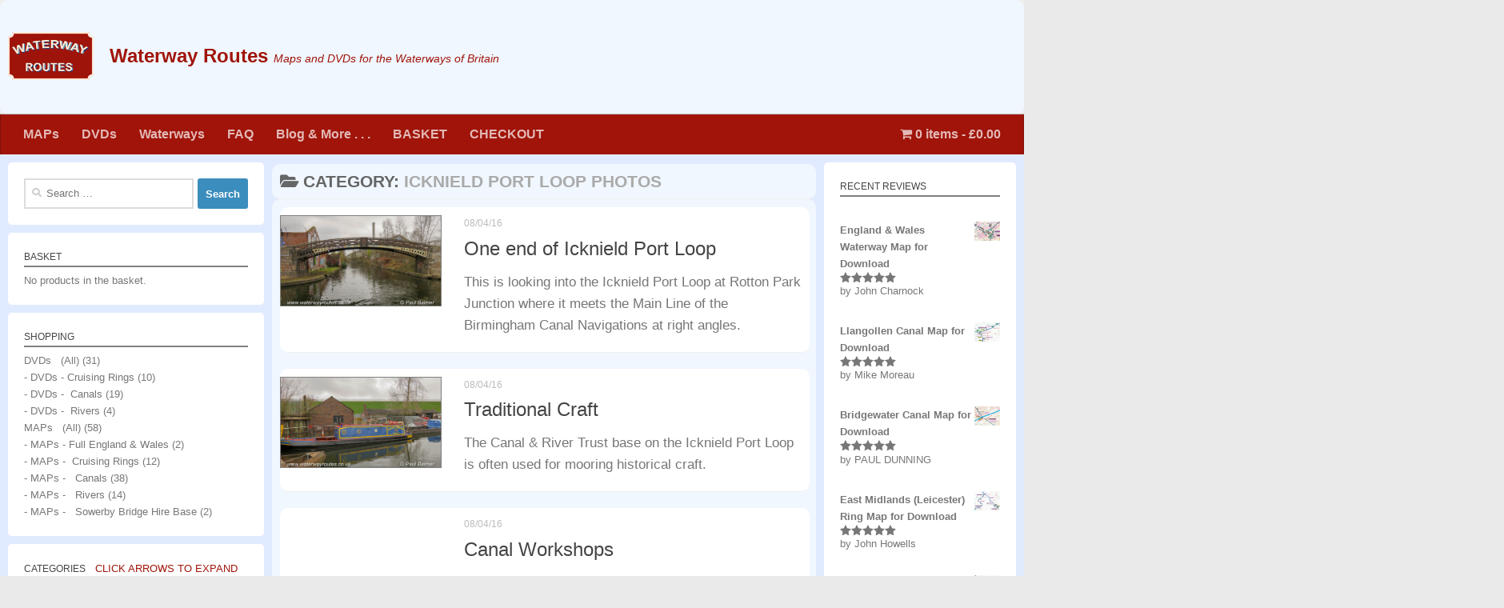

--- FILE ---
content_type: text/html; charset=UTF-8
request_url: https://www.waterwayroutes.co.uk/categories/photos/photos-bcn/photos-bcn-ipl/
body_size: 39915
content:
<!DOCTYPE html>
<html class="no-js" lang="en-GB">
<head>
  <meta charset="UTF-8">
  <meta name="viewport" content="width=device-width, initial-scale=1.0">
  <link rel="profile" href="https://gmpg.org/xfn/11" />
  <link rel="pingback" href="https://www.waterwayroutes.co.uk/blog/xmlrpc.php">

  <title>Icknield Port Loop Photos &#8211; Waterway  Routes</title>
<meta name='robots' content='max-image-preview:large' />
<script>document.documentElement.className = document.documentElement.className.replace("no-js","js");</script>
<link rel="alternate" type="application/rss+xml" title="Waterway  Routes &raquo; Feed" href="https://www.waterwayroutes.co.uk/feed/" />
<link rel="alternate" type="application/rss+xml" title="Waterway  Routes &raquo; Comments Feed" href="https://www.waterwayroutes.co.uk/comments/feed/" />
<link rel="alternate" type="application/rss+xml" title="Waterway  Routes &raquo; Icknield Port Loop Photos Category Feed" href="https://www.waterwayroutes.co.uk/categories/photos/photos-bcn/photos-bcn-ipl/feed/" />
<style id='wp-img-auto-sizes-contain-inline-css'>
img:is([sizes=auto i],[sizes^="auto," i]){contain-intrinsic-size:3000px 1500px}
/*# sourceURL=wp-img-auto-sizes-contain-inline-css */
</style>
<style id='wp-emoji-styles-inline-css'>

	img.wp-smiley, img.emoji {
		display: inline !important;
		border: none !important;
		box-shadow: none !important;
		height: 1em !important;
		width: 1em !important;
		margin: 0 0.07em !important;
		vertical-align: -0.1em !important;
		background: none !important;
		padding: 0 !important;
	}
/*# sourceURL=wp-emoji-styles-inline-css */
</style>
<style id='wp-block-library-inline-css'>
:root{--wp-block-synced-color:#7a00df;--wp-block-synced-color--rgb:122,0,223;--wp-bound-block-color:var(--wp-block-synced-color);--wp-editor-canvas-background:#ddd;--wp-admin-theme-color:#007cba;--wp-admin-theme-color--rgb:0,124,186;--wp-admin-theme-color-darker-10:#006ba1;--wp-admin-theme-color-darker-10--rgb:0,107,160.5;--wp-admin-theme-color-darker-20:#005a87;--wp-admin-theme-color-darker-20--rgb:0,90,135;--wp-admin-border-width-focus:2px}@media (min-resolution:192dpi){:root{--wp-admin-border-width-focus:1.5px}}.wp-element-button{cursor:pointer}:root .has-very-light-gray-background-color{background-color:#eee}:root .has-very-dark-gray-background-color{background-color:#313131}:root .has-very-light-gray-color{color:#eee}:root .has-very-dark-gray-color{color:#313131}:root .has-vivid-green-cyan-to-vivid-cyan-blue-gradient-background{background:linear-gradient(135deg,#00d084,#0693e3)}:root .has-purple-crush-gradient-background{background:linear-gradient(135deg,#34e2e4,#4721fb 50%,#ab1dfe)}:root .has-hazy-dawn-gradient-background{background:linear-gradient(135deg,#faaca8,#dad0ec)}:root .has-subdued-olive-gradient-background{background:linear-gradient(135deg,#fafae1,#67a671)}:root .has-atomic-cream-gradient-background{background:linear-gradient(135deg,#fdd79a,#004a59)}:root .has-nightshade-gradient-background{background:linear-gradient(135deg,#330968,#31cdcf)}:root .has-midnight-gradient-background{background:linear-gradient(135deg,#020381,#2874fc)}:root{--wp--preset--font-size--normal:16px;--wp--preset--font-size--huge:42px}.has-regular-font-size{font-size:1em}.has-larger-font-size{font-size:2.625em}.has-normal-font-size{font-size:var(--wp--preset--font-size--normal)}.has-huge-font-size{font-size:var(--wp--preset--font-size--huge)}.has-text-align-center{text-align:center}.has-text-align-left{text-align:left}.has-text-align-right{text-align:right}.has-fit-text{white-space:nowrap!important}#end-resizable-editor-section{display:none}.aligncenter{clear:both}.items-justified-left{justify-content:flex-start}.items-justified-center{justify-content:center}.items-justified-right{justify-content:flex-end}.items-justified-space-between{justify-content:space-between}.screen-reader-text{border:0;clip-path:inset(50%);height:1px;margin:-1px;overflow:hidden;padding:0;position:absolute;width:1px;word-wrap:normal!important}.screen-reader-text:focus{background-color:#ddd;clip-path:none;color:#444;display:block;font-size:1em;height:auto;left:5px;line-height:normal;padding:15px 23px 14px;text-decoration:none;top:5px;width:auto;z-index:100000}html :where(.has-border-color){border-style:solid}html :where([style*=border-top-color]){border-top-style:solid}html :where([style*=border-right-color]){border-right-style:solid}html :where([style*=border-bottom-color]){border-bottom-style:solid}html :where([style*=border-left-color]){border-left-style:solid}html :where([style*=border-width]){border-style:solid}html :where([style*=border-top-width]){border-top-style:solid}html :where([style*=border-right-width]){border-right-style:solid}html :where([style*=border-bottom-width]){border-bottom-style:solid}html :where([style*=border-left-width]){border-left-style:solid}html :where(img[class*=wp-image-]){height:auto;max-width:100%}:where(figure){margin:0 0 1em}html :where(.is-position-sticky){--wp-admin--admin-bar--position-offset:var(--wp-admin--admin-bar--height,0px)}@media screen and (max-width:600px){html :where(.is-position-sticky){--wp-admin--admin-bar--position-offset:0px}}

/*# sourceURL=wp-block-library-inline-css */
</style><link rel='stylesheet' id='wc-blocks-style-css' href='https://www.waterwayroutes.co.uk/blog/wp-content/plugins/woocommerce/assets/client/blocks/wc-blocks.css?ver=wc-10.4.3' media='all' />
<style id='global-styles-inline-css'>
:root{--wp--preset--aspect-ratio--square: 1;--wp--preset--aspect-ratio--4-3: 4/3;--wp--preset--aspect-ratio--3-4: 3/4;--wp--preset--aspect-ratio--3-2: 3/2;--wp--preset--aspect-ratio--2-3: 2/3;--wp--preset--aspect-ratio--16-9: 16/9;--wp--preset--aspect-ratio--9-16: 9/16;--wp--preset--color--black: #000000;--wp--preset--color--cyan-bluish-gray: #abb8c3;--wp--preset--color--white: #ffffff;--wp--preset--color--pale-pink: #f78da7;--wp--preset--color--vivid-red: #cf2e2e;--wp--preset--color--luminous-vivid-orange: #ff6900;--wp--preset--color--luminous-vivid-amber: #fcb900;--wp--preset--color--light-green-cyan: #7bdcb5;--wp--preset--color--vivid-green-cyan: #00d084;--wp--preset--color--pale-cyan-blue: #8ed1fc;--wp--preset--color--vivid-cyan-blue: #0693e3;--wp--preset--color--vivid-purple: #9b51e0;--wp--preset--gradient--vivid-cyan-blue-to-vivid-purple: linear-gradient(135deg,rgb(6,147,227) 0%,rgb(155,81,224) 100%);--wp--preset--gradient--light-green-cyan-to-vivid-green-cyan: linear-gradient(135deg,rgb(122,220,180) 0%,rgb(0,208,130) 100%);--wp--preset--gradient--luminous-vivid-amber-to-luminous-vivid-orange: linear-gradient(135deg,rgb(252,185,0) 0%,rgb(255,105,0) 100%);--wp--preset--gradient--luminous-vivid-orange-to-vivid-red: linear-gradient(135deg,rgb(255,105,0) 0%,rgb(207,46,46) 100%);--wp--preset--gradient--very-light-gray-to-cyan-bluish-gray: linear-gradient(135deg,rgb(238,238,238) 0%,rgb(169,184,195) 100%);--wp--preset--gradient--cool-to-warm-spectrum: linear-gradient(135deg,rgb(74,234,220) 0%,rgb(151,120,209) 20%,rgb(207,42,186) 40%,rgb(238,44,130) 60%,rgb(251,105,98) 80%,rgb(254,248,76) 100%);--wp--preset--gradient--blush-light-purple: linear-gradient(135deg,rgb(255,206,236) 0%,rgb(152,150,240) 100%);--wp--preset--gradient--blush-bordeaux: linear-gradient(135deg,rgb(254,205,165) 0%,rgb(254,45,45) 50%,rgb(107,0,62) 100%);--wp--preset--gradient--luminous-dusk: linear-gradient(135deg,rgb(255,203,112) 0%,rgb(199,81,192) 50%,rgb(65,88,208) 100%);--wp--preset--gradient--pale-ocean: linear-gradient(135deg,rgb(255,245,203) 0%,rgb(182,227,212) 50%,rgb(51,167,181) 100%);--wp--preset--gradient--electric-grass: linear-gradient(135deg,rgb(202,248,128) 0%,rgb(113,206,126) 100%);--wp--preset--gradient--midnight: linear-gradient(135deg,rgb(2,3,129) 0%,rgb(40,116,252) 100%);--wp--preset--font-size--small: 13px;--wp--preset--font-size--medium: 20px;--wp--preset--font-size--large: 36px;--wp--preset--font-size--x-large: 42px;--wp--preset--spacing--20: 0.44rem;--wp--preset--spacing--30: 0.67rem;--wp--preset--spacing--40: 1rem;--wp--preset--spacing--50: 1.5rem;--wp--preset--spacing--60: 2.25rem;--wp--preset--spacing--70: 3.38rem;--wp--preset--spacing--80: 5.06rem;--wp--preset--shadow--natural: 6px 6px 9px rgba(0, 0, 0, 0.2);--wp--preset--shadow--deep: 12px 12px 50px rgba(0, 0, 0, 0.4);--wp--preset--shadow--sharp: 6px 6px 0px rgba(0, 0, 0, 0.2);--wp--preset--shadow--outlined: 6px 6px 0px -3px rgb(255, 255, 255), 6px 6px rgb(0, 0, 0);--wp--preset--shadow--crisp: 6px 6px 0px rgb(0, 0, 0);}:where(.is-layout-flex){gap: 0.5em;}:where(.is-layout-grid){gap: 0.5em;}body .is-layout-flex{display: flex;}.is-layout-flex{flex-wrap: wrap;align-items: center;}.is-layout-flex > :is(*, div){margin: 0;}body .is-layout-grid{display: grid;}.is-layout-grid > :is(*, div){margin: 0;}:where(.wp-block-columns.is-layout-flex){gap: 2em;}:where(.wp-block-columns.is-layout-grid){gap: 2em;}:where(.wp-block-post-template.is-layout-flex){gap: 1.25em;}:where(.wp-block-post-template.is-layout-grid){gap: 1.25em;}.has-black-color{color: var(--wp--preset--color--black) !important;}.has-cyan-bluish-gray-color{color: var(--wp--preset--color--cyan-bluish-gray) !important;}.has-white-color{color: var(--wp--preset--color--white) !important;}.has-pale-pink-color{color: var(--wp--preset--color--pale-pink) !important;}.has-vivid-red-color{color: var(--wp--preset--color--vivid-red) !important;}.has-luminous-vivid-orange-color{color: var(--wp--preset--color--luminous-vivid-orange) !important;}.has-luminous-vivid-amber-color{color: var(--wp--preset--color--luminous-vivid-amber) !important;}.has-light-green-cyan-color{color: var(--wp--preset--color--light-green-cyan) !important;}.has-vivid-green-cyan-color{color: var(--wp--preset--color--vivid-green-cyan) !important;}.has-pale-cyan-blue-color{color: var(--wp--preset--color--pale-cyan-blue) !important;}.has-vivid-cyan-blue-color{color: var(--wp--preset--color--vivid-cyan-blue) !important;}.has-vivid-purple-color{color: var(--wp--preset--color--vivid-purple) !important;}.has-black-background-color{background-color: var(--wp--preset--color--black) !important;}.has-cyan-bluish-gray-background-color{background-color: var(--wp--preset--color--cyan-bluish-gray) !important;}.has-white-background-color{background-color: var(--wp--preset--color--white) !important;}.has-pale-pink-background-color{background-color: var(--wp--preset--color--pale-pink) !important;}.has-vivid-red-background-color{background-color: var(--wp--preset--color--vivid-red) !important;}.has-luminous-vivid-orange-background-color{background-color: var(--wp--preset--color--luminous-vivid-orange) !important;}.has-luminous-vivid-amber-background-color{background-color: var(--wp--preset--color--luminous-vivid-amber) !important;}.has-light-green-cyan-background-color{background-color: var(--wp--preset--color--light-green-cyan) !important;}.has-vivid-green-cyan-background-color{background-color: var(--wp--preset--color--vivid-green-cyan) !important;}.has-pale-cyan-blue-background-color{background-color: var(--wp--preset--color--pale-cyan-blue) !important;}.has-vivid-cyan-blue-background-color{background-color: var(--wp--preset--color--vivid-cyan-blue) !important;}.has-vivid-purple-background-color{background-color: var(--wp--preset--color--vivid-purple) !important;}.has-black-border-color{border-color: var(--wp--preset--color--black) !important;}.has-cyan-bluish-gray-border-color{border-color: var(--wp--preset--color--cyan-bluish-gray) !important;}.has-white-border-color{border-color: var(--wp--preset--color--white) !important;}.has-pale-pink-border-color{border-color: var(--wp--preset--color--pale-pink) !important;}.has-vivid-red-border-color{border-color: var(--wp--preset--color--vivid-red) !important;}.has-luminous-vivid-orange-border-color{border-color: var(--wp--preset--color--luminous-vivid-orange) !important;}.has-luminous-vivid-amber-border-color{border-color: var(--wp--preset--color--luminous-vivid-amber) !important;}.has-light-green-cyan-border-color{border-color: var(--wp--preset--color--light-green-cyan) !important;}.has-vivid-green-cyan-border-color{border-color: var(--wp--preset--color--vivid-green-cyan) !important;}.has-pale-cyan-blue-border-color{border-color: var(--wp--preset--color--pale-cyan-blue) !important;}.has-vivid-cyan-blue-border-color{border-color: var(--wp--preset--color--vivid-cyan-blue) !important;}.has-vivid-purple-border-color{border-color: var(--wp--preset--color--vivid-purple) !important;}.has-vivid-cyan-blue-to-vivid-purple-gradient-background{background: var(--wp--preset--gradient--vivid-cyan-blue-to-vivid-purple) !important;}.has-light-green-cyan-to-vivid-green-cyan-gradient-background{background: var(--wp--preset--gradient--light-green-cyan-to-vivid-green-cyan) !important;}.has-luminous-vivid-amber-to-luminous-vivid-orange-gradient-background{background: var(--wp--preset--gradient--luminous-vivid-amber-to-luminous-vivid-orange) !important;}.has-luminous-vivid-orange-to-vivid-red-gradient-background{background: var(--wp--preset--gradient--luminous-vivid-orange-to-vivid-red) !important;}.has-very-light-gray-to-cyan-bluish-gray-gradient-background{background: var(--wp--preset--gradient--very-light-gray-to-cyan-bluish-gray) !important;}.has-cool-to-warm-spectrum-gradient-background{background: var(--wp--preset--gradient--cool-to-warm-spectrum) !important;}.has-blush-light-purple-gradient-background{background: var(--wp--preset--gradient--blush-light-purple) !important;}.has-blush-bordeaux-gradient-background{background: var(--wp--preset--gradient--blush-bordeaux) !important;}.has-luminous-dusk-gradient-background{background: var(--wp--preset--gradient--luminous-dusk) !important;}.has-pale-ocean-gradient-background{background: var(--wp--preset--gradient--pale-ocean) !important;}.has-electric-grass-gradient-background{background: var(--wp--preset--gradient--electric-grass) !important;}.has-midnight-gradient-background{background: var(--wp--preset--gradient--midnight) !important;}.has-small-font-size{font-size: var(--wp--preset--font-size--small) !important;}.has-medium-font-size{font-size: var(--wp--preset--font-size--medium) !important;}.has-large-font-size{font-size: var(--wp--preset--font-size--large) !important;}.has-x-large-font-size{font-size: var(--wp--preset--font-size--x-large) !important;}
/*# sourceURL=global-styles-inline-css */
</style>

<style id='classic-theme-styles-inline-css'>
/*! This file is auto-generated */
.wp-block-button__link{color:#fff;background-color:#32373c;border-radius:9999px;box-shadow:none;text-decoration:none;padding:calc(.667em + 2px) calc(1.333em + 2px);font-size:1.125em}.wp-block-file__button{background:#32373c;color:#fff;text-decoration:none}
/*# sourceURL=/wp-includes/css/classic-themes.min.css */
</style>
<link rel='stylesheet' id='wpmenucart-icons-css' href='https://www.waterwayroutes.co.uk/blog/wp-content/plugins/woocommerce-menu-bar-cart/assets/css/wpmenucart-icons.min.css?ver=2.14.12' media='all' />
<style id='wpmenucart-icons-inline-css'>
@font-face{font-family:WPMenuCart;src:url(https://www.waterwayroutes.co.uk/blog/wp-content/plugins/woocommerce-menu-bar-cart/assets/fonts/WPMenuCart.eot);src:url(https://www.waterwayroutes.co.uk/blog/wp-content/plugins/woocommerce-menu-bar-cart/assets/fonts/WPMenuCart.eot?#iefix) format('embedded-opentype'),url(https://www.waterwayroutes.co.uk/blog/wp-content/plugins/woocommerce-menu-bar-cart/assets/fonts/WPMenuCart.woff2) format('woff2'),url(https://www.waterwayroutes.co.uk/blog/wp-content/plugins/woocommerce-menu-bar-cart/assets/fonts/WPMenuCart.woff) format('woff'),url(https://www.waterwayroutes.co.uk/blog/wp-content/plugins/woocommerce-menu-bar-cart/assets/fonts/WPMenuCart.ttf) format('truetype'),url(https://www.waterwayroutes.co.uk/blog/wp-content/plugins/woocommerce-menu-bar-cart/assets/fonts/WPMenuCart.svg#WPMenuCart) format('svg');font-weight:400;font-style:normal;font-display:swap}
/*# sourceURL=wpmenucart-icons-inline-css */
</style>
<link rel='stylesheet' id='wpmenucart-css' href='https://www.waterwayroutes.co.uk/blog/wp-content/plugins/woocommerce-menu-bar-cart/assets/css/wpmenucart-main.min.css?ver=2.14.12' media='all' />
<link rel='stylesheet' id='woocommerce-layout-css' href='https://www.waterwayroutes.co.uk/blog/wp-content/plugins/woocommerce/assets/css/woocommerce-layout.css?ver=10.4.3' media='all' />
<link rel='stylesheet' id='woocommerce-smallscreen-css' href='https://www.waterwayroutes.co.uk/blog/wp-content/plugins/woocommerce/assets/css/woocommerce-smallscreen.css?ver=10.4.3' media='only screen and (max-width: 768px)' />
<link rel='stylesheet' id='woocommerce-general-css' href='https://www.waterwayroutes.co.uk/blog/wp-content/plugins/woocommerce/assets/css/woocommerce.css?ver=10.4.3' media='all' />
<style id='woocommerce-inline-inline-css'>
.woocommerce form .form-row .required { visibility: visible; }
/*# sourceURL=woocommerce-inline-inline-css */
</style>
<link rel='stylesheet' id='wt-smart-coupon-for-woo-css' href='https://www.waterwayroutes.co.uk/blog/wp-content/plugins/wt-smart-coupons-for-woocommerce/public/css/wt-smart-coupon-public.css?ver=2.2.7' media='all' />
<link rel='stylesheet' id='hueman-main-style-css' href='https://www.waterwayroutes.co.uk/blog/wp-content/themes/hueman/assets/front/css/main.min.css?ver=3.7.27' media='all' />
<style id='hueman-main-style-inline-css'>
body { font-family:Arial, sans-serif;font-size:0.88rem }@media only screen and (min-width: 720px) {
        .nav > li { font-size:0.88rem; }
      }.boxed #wrapper, .container-inner { max-width: 1440px; }@media only screen and (min-width: 720px) {
                .boxed .desktop-sticky {
                  width: 1440px;
                }
              }.sidebar .widget { padding-left: 20px; padding-right: 20px; padding-top: 20px; }::selection { background-color: #3b8dbd; }
::-moz-selection { background-color: #3b8dbd; }a,a>span.hu-external::after,.themeform label .required,#flexslider-featured .flex-direction-nav .flex-next:hover,#flexslider-featured .flex-direction-nav .flex-prev:hover,.post-hover:hover .post-title a,.post-title a:hover,.sidebar.s1 .post-nav li a:hover i,.content .post-nav li a:hover i,.post-related a:hover,.sidebar.s1 .widget_rss ul li a,#footer .widget_rss ul li a,.sidebar.s1 .widget_calendar a,#footer .widget_calendar a,.sidebar.s1 .alx-tab .tab-item-category a,.sidebar.s1 .alx-posts .post-item-category a,.sidebar.s1 .alx-tab li:hover .tab-item-title a,.sidebar.s1 .alx-tab li:hover .tab-item-comment a,.sidebar.s1 .alx-posts li:hover .post-item-title a,#footer .alx-tab .tab-item-category a,#footer .alx-posts .post-item-category a,#footer .alx-tab li:hover .tab-item-title a,#footer .alx-tab li:hover .tab-item-comment a,#footer .alx-posts li:hover .post-item-title a,.comment-tabs li.active a,.comment-awaiting-moderation,.child-menu a:hover,.child-menu .current_page_item > a,.wp-pagenavi a,.entry.woocommerce div.product .woocommerce-tabs ul.tabs li.active a{ color: #3b8dbd; }input[type="submit"],.themeform button[type="submit"],.sidebar.s1 .sidebar-top,.sidebar.s1 .sidebar-toggle,#flexslider-featured .flex-control-nav li a.flex-active,.post-tags a:hover,.sidebar.s1 .widget_calendar caption,#footer .widget_calendar caption,.author-bio .bio-avatar:after,.commentlist li.bypostauthor > .comment-body:after,.commentlist li.comment-author-admin > .comment-body:after,.themeform .woocommerce #respond input#submit.alt,.themeform .woocommerce a.button.alt,.themeform .woocommerce button.button.alt,.themeform .woocommerce input.button.alt{ background-color: #3b8dbd; }.post-format .format-container { border-color: #3b8dbd; }.sidebar.s1 .alx-tabs-nav li.active a,#footer .alx-tabs-nav li.active a,.comment-tabs li.active a,.wp-pagenavi a:hover,.wp-pagenavi a:active,.wp-pagenavi span.current,.entry.woocommerce div.product .woocommerce-tabs ul.tabs li.active a{ border-bottom-color: #3b8dbd!important; }.sidebar.s2 .post-nav li a:hover i,
.sidebar.s2 .widget_rss ul li a,
.sidebar.s2 .widget_calendar a,
.sidebar.s2 .alx-tab .tab-item-category a,
.sidebar.s2 .alx-posts .post-item-category a,
.sidebar.s2 .alx-tab li:hover .tab-item-title a,
.sidebar.s2 .alx-tab li:hover .tab-item-comment a,
.sidebar.s2 .alx-posts li:hover .post-item-title a { color: #82b965; }
.sidebar.s2 .sidebar-top,.sidebar.s2 .sidebar-toggle,.post-comments,.jp-play-bar,.jp-volume-bar-value,.sidebar.s2 .widget_calendar caption,.themeform .woocommerce #respond input#submit,.themeform .woocommerce a.button,.themeform .woocommerce button.button,.themeform .woocommerce input.button{ background-color: #82b965; }.sidebar.s2 .alx-tabs-nav li.active a { border-bottom-color: #82b965; }
.post-comments::before { border-right-color: #82b965; }
      .search-expand,
              #nav-topbar.nav-container { background-color: #81d742!important}@media only screen and (min-width: 720px) {
                #nav-topbar .nav ul { background-color: #81d742!important; }
              }.is-scrolled #header .nav-container.desktop-sticky,
              .is-scrolled #header .search-expand { background-color: #81d742!important; background-color: rgba(129,215,66,0.90)!important }.is-scrolled .topbar-transparent #nav-topbar.desktop-sticky .nav ul { background-color: #81d742!important; background-color: rgba(129,215,66,0.95)!important }#header { background-color: #eeeeee; }
@media only screen and (min-width: 720px) {
  #nav-header .nav ul { background-color: #eeeeee; }
}
        #header #nav-mobile { background-color: #a0140a!important; }.is-scrolled #header #nav-mobile { background-color: #a0140a!important; background-color: rgba(160,20,10,0.90)!important }#nav-header.nav-container, #main-header-search .search-expand { background-color: #a0140a; }
@media only screen and (min-width: 720px) {
  #nav-header .nav ul { background-color: #a0140a; }
}
        #footer-bottom { background-color: #686868; }.sidebar.expanding, .sidebar.collapsing, .sidebar .sidebar-content, .sidebar .sidebar-toggle, .container-inner > .main::before,.container-inner > .main::after { background-color: #e1ebff; }@media only screen and (min-width: 480px) and (max-width: 1200px) { .s2.expanded { background-color: #e1ebff; } }@media only screen and (min-width: 480px) and (max-width: 960px) { .s1.expanded { background-color: #e1ebff; } }body { background-color: #eaeaea; }
/*# sourceURL=hueman-main-style-inline-css */
</style>
<link rel='stylesheet' id='upw_theme_standard-css' href='https://www.waterwayroutes.co.uk/blog/wp-content/plugins/ultimate-posts-widget/css/upw-theme-standard.min.css?ver=6.9' media='all' />
<script src="https://www.waterwayroutes.co.uk/blog/wp-includes/js/jquery/jquery.min.js?ver=3.7.1" id="jquery-core-js"></script>
<script src="https://www.waterwayroutes.co.uk/blog/wp-includes/js/jquery/jquery-migrate.min.js?ver=3.4.1" id="jquery-migrate-js"></script>
<script src="https://www.waterwayroutes.co.uk/blog/wp-content/plugins/stop-user-enumeration/frontend/js/frontend.js?ver=1.7.7" id="stop-user-enumeration-js" defer data-wp-strategy="defer"></script>
<script src="https://www.waterwayroutes.co.uk/blog/wp-content/plugins/woocommerce/assets/js/jquery-blockui/jquery.blockUI.min.js?ver=2.7.0-wc.10.4.3" id="wc-jquery-blockui-js" defer data-wp-strategy="defer"></script>
<script id="wc-add-to-cart-js-extra">
var wc_add_to_cart_params = {"ajax_url":"/blog/wp-admin/admin-ajax.php","wc_ajax_url":"/?wc-ajax=%%endpoint%%","i18n_view_cart":"View basket","cart_url":"https://www.waterwayroutes.co.uk/basket/","is_cart":"","cart_redirect_after_add":"no"};
//# sourceURL=wc-add-to-cart-js-extra
</script>
<script src="https://www.waterwayroutes.co.uk/blog/wp-content/plugins/woocommerce/assets/js/frontend/add-to-cart.min.js?ver=10.4.3" id="wc-add-to-cart-js" defer data-wp-strategy="defer"></script>
<script src="https://www.waterwayroutes.co.uk/blog/wp-content/plugins/woocommerce/assets/js/js-cookie/js.cookie.min.js?ver=2.1.4-wc.10.4.3" id="wc-js-cookie-js" defer data-wp-strategy="defer"></script>
<script id="woocommerce-js-extra">
var woocommerce_params = {"ajax_url":"/blog/wp-admin/admin-ajax.php","wc_ajax_url":"/?wc-ajax=%%endpoint%%","i18n_password_show":"Show password","i18n_password_hide":"Hide password"};
//# sourceURL=woocommerce-js-extra
</script>
<script src="https://www.waterwayroutes.co.uk/blog/wp-content/plugins/woocommerce/assets/js/frontend/woocommerce.min.js?ver=10.4.3" id="woocommerce-js" defer data-wp-strategy="defer"></script>
<script id="wt-smart-coupon-for-woo-js-extra">
var WTSmartCouponOBJ = {"ajaxurl":"https://www.waterwayroutes.co.uk/blog/wp-admin/admin-ajax.php","wc_ajax_url":"https://www.waterwayroutes.co.uk/?wc-ajax=","nonces":{"public":"6070c46ff7","apply_coupon":"68308c57f5"},"labels":{"please_wait":"Please wait...","choose_variation":"Please choose a variation","error":"Error !!!"},"shipping_method":[],"payment_method":"","is_cart":""};
//# sourceURL=wt-smart-coupon-for-woo-js-extra
</script>
<script src="https://www.waterwayroutes.co.uk/blog/wp-content/plugins/wt-smart-coupons-for-woocommerce/public/js/wt-smart-coupon-public.js?ver=2.2.7" id="wt-smart-coupon-for-woo-js"></script>
<script src="https://www.waterwayroutes.co.uk/blog/wp-content/themes/hueman/assets/front/js/libs/mobile-detect.min.js?ver=3.7.27" id="mobile-detect-js" defer></script>
<link rel="https://api.w.org/" href="https://www.waterwayroutes.co.uk/wp-json/" /><link rel="alternate" title="JSON" type="application/json" href="https://www.waterwayroutes.co.uk/wp-json/wp/v2/categories/1325" /><link rel="EditURI" type="application/rsd+xml" title="RSD" href="https://www.waterwayroutes.co.uk/blog/xmlrpc.php?rsd" />
<meta name="generator" content="WordPress 6.9" />
<meta name="generator" content="WooCommerce 10.4.3" />
<script type="text/javascript">
	jQuery(document).ready(function(){
		jQuery('img[usemap]').rwdImageMaps();
	});
</script>
<style type="text/css">
	img[usemap] { max-width: 100%; height: auto; }
</style>

<!-- This website runs the Product Feed PRO for WooCommerce by AdTribes.io plugin - version woocommercesea_option_installed_version -->
<!-- Google site verification - Google for WooCommerce -->
<meta name="google-site-verification" content="zyxCi68D4ablGyuWAc70WRVEl6r9IxgGPrB-BOdhqs4" />
    <link rel="preload" as="font" type="font/woff2" href="https://www.waterwayroutes.co.uk/blog/wp-content/themes/hueman/assets/front/webfonts/fa-brands-400.woff2?v=5.15.2" crossorigin="anonymous"/>
    <link rel="preload" as="font" type="font/woff2" href="https://www.waterwayroutes.co.uk/blog/wp-content/themes/hueman/assets/front/webfonts/fa-regular-400.woff2?v=5.15.2" crossorigin="anonymous"/>
    <link rel="preload" as="font" type="font/woff2" href="https://www.waterwayroutes.co.uk/blog/wp-content/themes/hueman/assets/front/webfonts/fa-solid-900.woff2?v=5.15.2" crossorigin="anonymous"/>
  <!--[if lt IE 9]>
<script src="https://www.waterwayroutes.co.uk/blog/wp-content/themes/hueman/assets/front/js/ie/html5shiv-printshiv.min.js"></script>
<script src="https://www.waterwayroutes.co.uk/blog/wp-content/themes/hueman/assets/front/js/ie/selectivizr.js"></script>
<![endif]-->
	<noscript><style>.woocommerce-product-gallery{ opacity: 1 !important; }</style></noscript>
	<style>.recentcomments a{display:inline !important;padding:0 !important;margin:0 !important;}</style><link rel="icon" href="https://www.waterwayroutes.co.uk/blog/wp-content/uploads/2015/09/cropped-wr-logo-1920-32x32.png" sizes="32x32" />
<link rel="icon" href="https://www.waterwayroutes.co.uk/blog/wp-content/uploads/2015/09/cropped-wr-logo-1920-192x192.png" sizes="192x192" />
<link rel="apple-touch-icon" href="https://www.waterwayroutes.co.uk/blog/wp-content/uploads/2015/09/cropped-wr-logo-1920-180x180.png" />
<meta name="msapplication-TileImage" content="https://www.waterwayroutes.co.uk/blog/wp-content/uploads/2015/09/cropped-wr-logo-1920-270x270.png" />
		<style id="wp-custom-css">
			a:link {
	z color: blue;
	z text-decoration: underline;
}
a:hover {
	background-color: white;
	color: blue;
}
a:visited {
	x color: green !important;
}

a.customize-unpreviewable {
	margin-left: -1px;
	margin-right: -4px;
}

.active {
	border-bottom-style: solid;
	border-bottom-width: 3px !important;
}
.alt {
}
.attachment-woocommerce_thumbnail {
	border-color: #DDDDDD;
	border-style: solid;
	border-width: 0px;
	margin-bottom: 0px !important;
}
.button {
	margin-top: 5px !important;
}
.button.alt {
	background-color: #82B965 !important;
	color: white !important;
	padding-bottom: 15px !important;
	padding-top: 15px !important;
}


th.label.label {
	font-size: 0px !important;
}
a.reset_variations {
	font-size: 0px !important;
}
#pa_map-format {
	font-size: 1.05em !important;
}

z.cross-sells {
	width: 50% !important;
}
.related.products {
  display: none;
}

z.cart_totals {
	width: 40% !important;
}
.central-header-zone {
	margin-bottom: 00px !important;
}
.checkout-button {
	background-color: red !important;
	color: rgb(130,185,101) !important;
}
.content {
		background-color: #E1EBFF;
}
#coupon_code {
	vertical-align: middle !important;
}

.fittexted_for_content_h2 {
	color: #A0140A;	
}
.flex-control-thumbs {
	border-right: 1px solid grey;
	border: 1px solid grey;
}
.flex-control-thumbs img {
	border: 1px solid grey;
}
.flex-viewport {
	border: 1px solid darkblue;
	margin-bottom: 10px !important;
}
.hu-pad {
	background-color: #F0F7FF;
	border-left-color: #DDDDDD;
	border-left-style: solid;
	border-left-width: 0px;
	border-radius: 10px;
	border-right-color: #DDDDDD;
	border-right-style: solid;
	border-right-width: 0px;
	padding-left: 10px;
	padding-right: 8px;
	padding-top: 10px;
}
li.jcl_category::marker {
	color: #F0F7FF !important;
} 
figure.is-provider-youtube {
	display: block !important;
	width: 600 !important;
}

.menu-item-type-custom {
	color: white !important;
	font-weight: bold !important;
	font-size: 1.00rem !important;
}
#order_comments_field {
  display: none;
}
.page-title {
	height: 28px;
	margin-top: 12px;
	padding-bottom: 5px;
}
.post {
	margin-bottom: 0px !important;
}
.post-inner {
	background-color: white;
	border-radius: 10px;
	margin: 0px;
	padding: 10px;
}
.posted_in {
	clear: left !important;
	float: left !important;
}
.price {
	text-align: left;
	font-size: 120%;
	font-weight: bold;
	color: green !important;
}
.sku_wrapper {
	clear: right !important;
	float: left !important;
}
.single_add_to_cart_button {
	color: green !important;
}
.site-description {
	color: #A0140A;
}
.site-description::before {
	color: #A0140A;
	content: "Waterway Routes   ";
	font-size:18pt;  
	font-style: normal;
	font-weight: bold;
}
.tc-smart-loaded {
	border-width: 1px;
	border-color: grey;
	border-style: solid;
}
.wcppec-checkout-buttons__separator {
	height: 20px !important;
}
.wc-tabs {
	background-color: white;
	border-bottom-width: 5px !important;
	font-size: 120%;
}
.widget {
	background-color: white;
	border-radius: 5px;
	margin: 10px;
	padding: 10px;
}
.widget-title {
	border-bottom-width: 2px;
	border-color: grey;
	border-style: solid;
}
.woocommerce-loop-product__title {
	text-align: center;
}
.woocommerce-loop-product__title {
	font-size: 100% !important;
}
.wp-block-column {
   margin-bottom: 10px;
}
.wp-block-image{
  color: darkblue !important;
	margin: 0px;
	text-align: center;
}
.wp-caption {
	background-color: #E1EBFF !important;
}
.wp-caption-text {
	color: darkblue !important;
}

/****************************************/ 

.wp-block-media-text {
	margin-bottom: 10px;
}


zfigure {
	margin-left: auto !important;
 	margin-right: auto !important;
	margin-bottom: 15px
	border: 1px rgb(102, 102, 102) solid !important;
}


zfigcaption {
	color: darkblue !important;
	caption-side:bottom;
	display:table;
	margin-left: auto !important;
 	margin-right: auto !important;
}

/****************************************/ 
.paul-nav-top table {
	border: 1px rgb(102, 102, 102) solid  !important;
	border-bottom: 0px !important;
	margin-bottom: 0px !important;
	margin-left: 0px !important;
 	margin-right: 0px !important;
	width: 100% !important;
}
.paul-nav-bottom table {
	border: 1px rgb(102, 102, 102) solid  !important;
	border-top: 0px !important;
	margin-bottom: 0px !important;
}
.paul-nav-top table td {
	padding-bottom: 2px !important;
	padding-top: 1px !important;
	border: 0px !important;
}
.paul-nav-bottom table td {
	padding-bottom: 2px !important;
	padding-top: 1px !important;
	border: 0px !important;
}

/****************************************/ 

.paul-little-menu {
	margin-left: 0px !important;
	margin-right: 0px !important;
}


.paul-image figcaption {
	border 0px;
	margin-top: 0px !important;
}
.paul-image  {
	border: 1px rgb(102, 102, 102) solid !important;
	margin-bottom: 10px; !important;
	margin-top: 10px; !important;
}

/****************************************/ 

.FOSS {
	background-color: #ffffe7 !important;
}

#paul-navtable {
	width: 100%;
}
#paul-navtable1 {width: 100%;}
#paul-navtable2 {width: 100%; margin-bottom: -1px;}

#paul-navrow2-left {text-align: left; border-style: solid; border-width: 1px 0px 1px 1px; padding-top: 0px; padding-bottom: 0px; font-size: 80%; font-style: italic;
}
#paul-navrow2-right {text-align: right; border-style: solid; border-width: 1px 1px 1px 0px; padding-top: 0px; padding-bottom: 0px; font-size: 80%; font-style: italic;
}

#paul-navrow1-left {text-align: left; font-weight: bold; border-style: solid; border-width: 0px 0px 1px 1px; padding-top: 0px; padding-bottom: 0px; vertical-align: middle; width: 40px !important; border-bottom-color: rgb(102,102,102);
}
#paul-navrow1-centre {text-align: center; border-style: solid; border-width: 0px 0px 1px 0px; padding-top: 0px; padding-bottom: 0px; vertical-align: middle;  border-bottom-color: rgb(102,102,102);
}
#paul-navrow1-right {text-align: right; font-weight: bold; border-style: solid; border-width: 0px 1px 1px 0px; padding-top: 0px; padding-bottom: 0px; vertical-align: middle; width: 40px !important; border-bottom-color: rgb(102,102,102);
}

.alt {
	background-color: inherit !important;
}
/* blue */ #BCN-CGB, #BCN-IPL, #BCN-NTB, #BCN-WC, #HAG, #HELENS-RB, #NUT, #RAW, #TAM, #THAMES-MC {background-color: #f4f4ff;}

/* red */ #BCN-BC, #BCN-BRADL, #BCN-ML, #BCN-RC, #BCN-TIT, #COV, #HATH, #MASJ, #RAV, #THAMES-BC {background-color: #fff4f4;}

/*green */ #ASHTON, #BAFCOV, #BAF-DB, #BCN-CEC, #BCN-DUD2, #BCN-DUD3, #BCN-EA, #BCN-SB, #BCN-TVC, #BCN-WTA, #FAC, #HELENS-BBB, #SAW, #THAMES-MD, #UTTOX, #WAB {background-color: #f0fff0;}

/* cyan */ #BAF, #BCN-DEB, #BCN-OML, #BRIDGEW, #FAC-GB, #HELENS-BB, #HOLL-FB, #LICH, #THAMES {background-color: #e8ffff;} 

/* magenta */ #BCN-AB, #BCN-BOB, #BCN-GB, #BCN-SLB, #BCN-WOC, #BRIDGEW-HLB, #CALDON-LB, #GU-DB, #HELENS, #WERN {background-color: #fff4ff;} 

/* yellow */ #FEATURES, #ASHBY, #ASHBY1, #ASHBY2, #BCN-BA, #BCN-BUB, #BCN-DUD0, #BCN-DUD1, #BCN-DUD4, #BCN-NML, #BCN-OSL, #BCN-PB, #BCN-SL, #BCN-WAEC, #GU, #CALDON, #HELENS-GBB, #HOLL, #LAPAL, #THAMES-YS, #UNION  {background-color: #ffffe7 !important;} 
		</style>
		
		<!-- Global site tag (gtag.js) - Google Ads: AW-17552616103 - Google for WooCommerce -->
		<script async src="https://www.googletagmanager.com/gtag/js?id=AW-17552616103"></script>
		<script>
			window.dataLayer = window.dataLayer || [];
			function gtag() { dataLayer.push(arguments); }
			gtag( 'consent', 'default', {
				analytics_storage: 'denied',
				ad_storage: 'denied',
				ad_user_data: 'denied',
				ad_personalization: 'denied',
				region: ['AT', 'BE', 'BG', 'HR', 'CY', 'CZ', 'DK', 'EE', 'FI', 'FR', 'DE', 'GR', 'HU', 'IS', 'IE', 'IT', 'LV', 'LI', 'LT', 'LU', 'MT', 'NL', 'NO', 'PL', 'PT', 'RO', 'SK', 'SI', 'ES', 'SE', 'GB', 'CH'],
				wait_for_update: 500,
			} );
			gtag('js', new Date());
			gtag('set', 'developer_id.dOGY3NW', true);
			gtag("config", "AW-17552616103", { "groups": "GLA", "send_page_view": false });		</script>

		</head>

<body class="archive category category-photos-bcn-ipl category-1325 wp-custom-logo wp-embed-responsive wp-theme-hueman theme-hueman woocommerce-no-js col-3cm boxed header-desktop-sticky header-mobile-sticky hu-header-img-full-width hu-fa-not-loaded hueman-3-7-27 chrome">
<script>
gtag("event", "page_view", {send_to: "GLA"});
</script>
<div id="wrapper">
  <a class="screen-reader-text skip-link" href="#content">Skip to content</a>
  
  <header id="header" class="top-menu-mobile-on one-mobile-menu top_menu header-ads-desktop  topbar-transparent no-header-img">
        <nav class="nav-container group mobile-menu mobile-sticky no-menu-assigned" id="nav-mobile" data-menu-id="header-1">
  <div class="mobile-title-logo-in-header"><p class="site-title">                  <a class="custom-logo-link" href="https://www.waterwayroutes.co.uk/" rel="home" title="Waterway  Routes | Home page"><img src="https://www.waterwayroutes.co.uk/blog/wp-content/uploads/2015/09/wr-logo-200.png" alt="Waterway  Routes" width="200" height="112"/></a>                </p></div>
        
                    <!-- <div class="ham__navbar-toggler collapsed" aria-expanded="false">
          <div class="ham__navbar-span-wrapper">
            <span class="ham-toggler-menu__span"></span>
          </div>
        </div> -->
        <button class="ham__navbar-toggler-two collapsed" title="Menu" aria-expanded="false">
          <span class="ham__navbar-span-wrapper">
            <span class="line line-1"></span>
            <span class="line line-2"></span>
            <span class="line line-3"></span>
          </span>
        </button>
            
      <div class="nav-text"></div>
      <div class="nav-wrap container">
                  <ul class="nav container-inner group mobile-search">
                            <li>
                  <form role="search" method="get" class="search-form" action="https://www.waterwayroutes.co.uk/">
				<label>
					<span class="screen-reader-text">Search for:</span>
					<input type="search" class="search-field" placeholder="Search &hellip;" value="" name="s" />
				</label>
				<input type="submit" class="search-submit" value="Search" />
			</form>                </li>
                      </ul>
                <ul id="menu-website" class="nav container-inner group"><li id="menu-item-8" class="menu-item menu-item-type-custom menu-item-object-custom menu-item-8"><a href="https://www.waterwayroutes.co.uk/shopping/maps/">MAPs</a></li>
<li id="menu-item-9" class="menu-item menu-item-type-custom menu-item-object-custom menu-item-9"><a href="https://www.waterwayroutes.co.uk/shopping/dvds/">DVDs</a></li>
<li id="menu-item-10" class="menu-item menu-item-type-custom menu-item-object-custom menu-item-10"><a href="https://www.waterwayroutes.co.uk/home-waterways-full/">Waterways</a></li>
<li id="menu-item-13" class="menu-item menu-item-type-custom menu-item-object-custom menu-item-13"><a href="https://www.waterwayroutes.co.uk/categories/faq/">FAQ</a></li>
<li id="menu-item-14" class="menu-item menu-item-type-custom menu-item-object-custom menu-item-14"><a href="https://www.waterwayroutes.co.uk/home-blog/">Blog &#038; More . . .</a></li>
<li id="menu-item-15539" class="menu-item menu-item-type-custom menu-item-object-custom menu-item-15539"><a href="https://www.waterwayroutes.co.uk/blog/basket/">BASKET</a></li>
<li id="menu-item-15540" class="menu-item menu-item-type-custom menu-item-object-custom menu-item-15540"><a href="https://www.waterwayroutes.co.uk/blog/checkout/">CHECKOUT</a></li>
<li class="menu-item menu-item-type-custom menu-item-object-custom wpmenucartli wpmenucart-display-right menu-item" id="wpmenucartli"><a class="wpmenucart-contents empty-wpmenucart-visible" href="https://www.waterwayroutes.co.uk/shop/" title="Start shopping"><i class="wpmenucart-icon-shopping-cart-0" role="img" aria-label="Cart"></i><span class="cartcontents">0 items</span><span class="amount">&pound;0.00</span></a></li></ul>      </div>
</nav><!--/#nav-topbar-->  
  
  <div class="container group">
        <div class="container-inner">

                    <div class="group hu-pad central-header-zone">
                  <div class="logo-tagline-group">
                      <p class="site-title">                  <a class="custom-logo-link" href="https://www.waterwayroutes.co.uk/" rel="home" title="Waterway  Routes | Home page"><img src="https://www.waterwayroutes.co.uk/blog/wp-content/uploads/2015/09/wr-logo-200.png" alt="Waterway  Routes" width="200" height="112"/></a>                </p>                                                <p class="site-description">Maps and DVDs for the Waterways of Britain</p>
                                        </div>

                                </div>
      
                <nav class="nav-container group desktop-menu " id="nav-header" data-menu-id="header-2">
    <div class="nav-text"><!-- put your mobile menu text here --></div>

  <div class="nav-wrap container">
        <ul id="menu-website-1" class="nav container-inner group"><li class="menu-item menu-item-type-custom menu-item-object-custom menu-item-8"><a href="https://www.waterwayroutes.co.uk/shopping/maps/">MAPs</a></li>
<li class="menu-item menu-item-type-custom menu-item-object-custom menu-item-9"><a href="https://www.waterwayroutes.co.uk/shopping/dvds/">DVDs</a></li>
<li class="menu-item menu-item-type-custom menu-item-object-custom menu-item-10"><a href="https://www.waterwayroutes.co.uk/home-waterways-full/">Waterways</a></li>
<li class="menu-item menu-item-type-custom menu-item-object-custom menu-item-13"><a href="https://www.waterwayroutes.co.uk/categories/faq/">FAQ</a></li>
<li class="menu-item menu-item-type-custom menu-item-object-custom menu-item-14"><a href="https://www.waterwayroutes.co.uk/home-blog/">Blog &#038; More . . .</a></li>
<li class="menu-item menu-item-type-custom menu-item-object-custom menu-item-15539"><a href="https://www.waterwayroutes.co.uk/blog/basket/">BASKET</a></li>
<li class="menu-item menu-item-type-custom menu-item-object-custom menu-item-15540"><a href="https://www.waterwayroutes.co.uk/blog/checkout/">CHECKOUT</a></li>
<li class="menu-item menu-item-type-custom menu-item-object-custom wpmenucartli wpmenucart-display-right menu-item" id="wpmenucartli"><a class="wpmenucart-contents empty-wpmenucart-visible" href="https://www.waterwayroutes.co.uk/shop/" title="Start shopping"><i class="wpmenucart-icon-shopping-cart-0" role="img" aria-label="Cart"></i><span class="cartcontents">0 items</span><span class="amount">&pound;0.00</span></a></li></ul>  </div>
</nav><!--/#nav-header-->      
    </div><!--/.container-inner-->
      </div><!--/.container-->

</header><!--/#header-->
  
  <div class="container" id="page">
    <div class="container-inner">
            <div class="main">
        <div class="main-inner group">
          
              <main class="content" id="content">
              <div class="page-title hu-pad group">
          	    		<h1><i class="fas fa-folder-open"></i>Category: <span>Icknield Port Loop Photos </span></h1>
    	
    </div><!--/.page-title-->
          <div class="hu-pad group">
            
  <div id="grid-wrapper" class="post-list-standard">
          <article id="post-9612" class="group post-standard grid-item excerpt post-9612 page type-page status-publish has-post-thumbnail hentry category-photos-bcn-ipl category-photos-ipl-bcn">
	<div class="post-inner post-hover">
      		<div class="post-thumbnail">
  			<a href="https://www.waterwayroutes.co.uk/bcn-ipl-02-380-01/">
            				<img  width="320" height="180"  src="[data-uri]" data-src="https://www.waterwayroutes.co.uk/blog/wp-content/uploads/2019/01/160408-093413-SP-04902-87365-BCN-IPL-02-380-1920-1080.jpg"  class="attachment-thumb-standard size-thumb-standard wp-post-image" alt="" decoding="async" fetchpriority="high" data-srcset="https://www.waterwayroutes.co.uk/blog/wp-content/uploads/2019/01/160408-093413-SP-04902-87365-BCN-IPL-02-380-1920-1080.jpg 1920w, https://www.waterwayroutes.co.uk/blog/wp-content/uploads/2019/01/160408-093413-SP-04902-87365-BCN-IPL-02-380-1920-1080-200x112.jpg 200w" data-sizes="(max-width: 320px) 100vw, 320px" />  				  				  				  			</a>
  			  		</div><!--/.post-thumbnail-->
    		<div class="post-content">
        			<div class="post-meta group">
                                <p class="post-date">
  <time class="published updated" datetime="2016-04-08 09:34:38">08/04/16</time>
</p>

  <p class="post-byline" style="display:none">&nbsp;by    <span class="vcard author">
      <span class="fn"><a href="https://www.waterwayroutes.co.uk/author/adminpaul/" title="Posts by Paul" rel="author">Paul</a></span>
    </span> &middot; Published <span class="published">08/04/16</span>
     &middot; Last modified <span class="updated">20/12/20</span>  </p>
            			</div><!--/.post-meta-->
      			<h2 class="post-title entry-title">
				<a href="https://www.waterwayroutes.co.uk/bcn-ipl-02-380-01/" rel="bookmark">One end of Icknield Port Loop</a>
			</h2><!--/.post-title-->
      			<div class="entry excerpt entry-summary">
				<p>This is looking into the Icknield Port Loop at Rotton Park Junction where it meets the Main Line of the Birmingham Canal Navigations at right angles.</p>
			</div><!--/.entry-->
			
		</div><!--/.post-content-->

	</div><!--/.post-inner-->
</article><!--/.post-->
          <article id="post-9601" class="group post-standard grid-item excerpt post-9601 page type-page status-publish has-post-thumbnail hentry category-photos-bcn-ipl category-photos-ipl-bcn">
	<div class="post-inner post-hover">
      		<div class="post-thumbnail">
  			<a href="https://www.waterwayroutes.co.uk/bcn-ipl-01-980-01/">
            				<img  width="320" height="180"  src="[data-uri]" data-src="https://www.waterwayroutes.co.uk/blog/wp-content/uploads/2019/01/160408-092718-SP-04687-86987-BCN-IPL-01-980-1920-1080.jpg"  class="attachment-thumb-standard size-thumb-standard wp-post-image" alt="" decoding="async" data-srcset="https://www.waterwayroutes.co.uk/blog/wp-content/uploads/2019/01/160408-092718-SP-04687-86987-BCN-IPL-01-980-1920-1080.jpg 1920w, https://www.waterwayroutes.co.uk/blog/wp-content/uploads/2019/01/160408-092718-SP-04687-86987-BCN-IPL-01-980-1920-1080-200x112.jpg 200w" data-sizes="(max-width: 320px) 100vw, 320px" />  				  				  				  			</a>
  			  		</div><!--/.post-thumbnail-->
    		<div class="post-content">
        			<div class="post-meta group">
                                <p class="post-date">
  <time class="published updated" datetime="2016-04-08 09:27:52">08/04/16</time>
</p>

  <p class="post-byline" style="display:none">&nbsp;by    <span class="vcard author">
      <span class="fn"><a href="https://www.waterwayroutes.co.uk/author/adminpaul/" title="Posts by Paul" rel="author">Paul</a></span>
    </span> &middot; Published <span class="published">08/04/16</span>
     &middot; Last modified <span class="updated">20/12/20</span>  </p>
            			</div><!--/.post-meta-->
      			<h2 class="post-title entry-title">
				<a href="https://www.waterwayroutes.co.uk/bcn-ipl-01-980-01/" rel="bookmark">Traditional Craft</a>
			</h2><!--/.post-title-->
      			<div class="entry excerpt entry-summary">
				<p>The Canal &#038; River Trust base on the Icknield Port Loop is often used for mooring historical craft.</p>
			</div><!--/.entry-->
			
		</div><!--/.post-content-->

	</div><!--/.post-inner-->
</article><!--/.post-->
          <article id="post-9603" class="group post-standard grid-item excerpt post-9603 page type-page status-publish has-post-thumbnail hentry category-photos-bcn-ipl category-photos-ipl-bcn">
	<div class="post-inner post-hover">
      		<div class="post-thumbnail">
  			<a href="https://www.waterwayroutes.co.uk/bcn-ipl-02-010-01/">
            				<img  width="320" height="180"  src="[data-uri]" data-src="https://www.waterwayroutes.co.uk/blog/wp-content/uploads/2019/01/160408-092754-SP-04664-87019-BCN-IPL-02-010-1920-1080.jpg"  class="attachment-thumb-standard size-thumb-standard wp-post-image" alt="" decoding="async" data-srcset="https://www.waterwayroutes.co.uk/blog/wp-content/uploads/2019/01/160408-092754-SP-04664-87019-BCN-IPL-02-010-1920-1080.jpg 1920w, https://www.waterwayroutes.co.uk/blog/wp-content/uploads/2019/01/160408-092754-SP-04664-87019-BCN-IPL-02-010-1920-1080-200x112.jpg 200w" data-sizes="(max-width: 320px) 100vw, 320px" />  				  				  				  			</a>
  			  		</div><!--/.post-thumbnail-->
    		<div class="post-content">
        			<div class="post-meta group">
                                <p class="post-date">
  <time class="published updated" datetime="2016-04-08 09:27:41">08/04/16</time>
</p>

  <p class="post-byline" style="display:none">&nbsp;by    <span class="vcard author">
      <span class="fn"><a href="https://www.waterwayroutes.co.uk/author/adminpaul/" title="Posts by Paul" rel="author">Paul</a></span>
    </span> &middot; Published <span class="published">08/04/16</span>
     &middot; Last modified <span class="updated">20/12/20</span>  </p>
            			</div><!--/.post-meta-->
      			<h2 class="post-title entry-title">
				<a href="https://www.waterwayroutes.co.uk/bcn-ipl-02-010-01/" rel="bookmark">Canal Workshops</a>
			</h2><!--/.post-title-->
      			<div class="entry excerpt entry-summary">
				<p>The Icknield Port Loop has contained canal owners workshops and other facilities for many years, and is still used by the Canal &#038; River Trust today.</p>
			</div><!--/.entry-->
			
		</div><!--/.post-content-->

	</div><!--/.post-inner-->
</article><!--/.post-->
          <article id="post-9609" class="group post-standard grid-item excerpt post-9609 page type-page status-publish has-post-thumbnail hentry category-photos-bcn-ipl category-photos-ipl-bcn">
	<div class="post-inner post-hover">
      		<div class="post-thumbnail">
  			<a href="https://www.waterwayroutes.co.uk/bcn-ipl-02-015-01/">
            				<img  width="320" height="180"  src="[data-uri]" data-src="https://www.waterwayroutes.co.uk/blog/wp-content/uploads/2019/01/160408-092759-SP-04664-87019-BCN-IPL-02-015-1920-1080.jpg"  class="attachment-thumb-standard size-thumb-standard wp-post-image" alt="" decoding="async" loading="lazy" data-srcset="https://www.waterwayroutes.co.uk/blog/wp-content/uploads/2019/01/160408-092759-SP-04664-87019-BCN-IPL-02-015-1920-1080.jpg 1920w, https://www.waterwayroutes.co.uk/blog/wp-content/uploads/2019/01/160408-092759-SP-04664-87019-BCN-IPL-02-015-1920-1080-200x112.jpg 200w" data-sizes="auto, (max-width: 320px) 100vw, 320px" />  				  				  				  			</a>
  			  		</div><!--/.post-thumbnail-->
    		<div class="post-content">
        			<div class="post-meta group">
                                <p class="post-date">
  <time class="published updated" datetime="2016-04-08 09:27:39">08/04/16</time>
</p>

  <p class="post-byline" style="display:none">&nbsp;by    <span class="vcard author">
      <span class="fn"><a href="https://www.waterwayroutes.co.uk/author/adminpaul/" title="Posts by Paul" rel="author">Paul</a></span>
    </span> &middot; Published <span class="published">08/04/16</span>
     &middot; Last modified <span class="updated">20/12/20</span>  </p>
            			</div><!--/.post-meta-->
      			<h2 class="post-title entry-title">
				<a href="https://www.waterwayroutes.co.uk/bcn-ipl-02-015-01/" rel="bookmark">Unusual Windows</a>
			</h2><!--/.post-title-->
      			<div class="entry excerpt entry-summary">
				<p>Rather different in style from the other buildings at the depot, this building has unusually shaped windows.</p>
			</div><!--/.entry-->
			
		</div><!--/.post-content-->

	</div><!--/.post-inner-->
</article><!--/.post-->
          <article id="post-9598" class="group post-standard grid-item excerpt post-9598 page type-page status-publish has-post-thumbnail hentry category-photos-bcn-ipl category-photos-ipl-bcn">
	<div class="post-inner post-hover">
      		<div class="post-thumbnail">
  			<a href="https://www.waterwayroutes.co.uk/bcn-ipl-01-730-01/">
            				<img  width="320" height="180"  src="[data-uri]" data-src="https://www.waterwayroutes.co.uk/blog/wp-content/uploads/2019/01/160408-092427-SP-04889-86963-BCN-IPL-01-730-1920-1080.jpg"  class="attachment-thumb-standard size-thumb-standard wp-post-image" alt="" decoding="async" loading="lazy" data-srcset="https://www.waterwayroutes.co.uk/blog/wp-content/uploads/2019/01/160408-092427-SP-04889-86963-BCN-IPL-01-730-1920-1080.jpg 1920w, https://www.waterwayroutes.co.uk/blog/wp-content/uploads/2019/01/160408-092427-SP-04889-86963-BCN-IPL-01-730-1920-1080-200x112.jpg 200w" data-sizes="auto, (max-width: 320px) 100vw, 320px" />  				  				  				  			</a>
  			  		</div><!--/.post-thumbnail-->
    		<div class="post-content">
        			<div class="post-meta group">
                                <p class="post-date">
  <time class="published updated" datetime="2016-04-08 09:24:28">08/04/16</time>
</p>

  <p class="post-byline" style="display:none">&nbsp;by    <span class="vcard author">
      <span class="fn"><a href="https://www.waterwayroutes.co.uk/author/adminpaul/" title="Posts by Paul" rel="author">Paul</a></span>
    </span> &middot; Published <span class="published">08/04/16</span>
     &middot; Last modified <span class="updated">20/12/20</span>  </p>
            			</div><!--/.post-meta-->
      			<h2 class="post-title entry-title">
				<a href="https://www.waterwayroutes.co.uk/bcn-ipl-01-730-01/" rel="bookmark">Derelict surroundings</a>
			</h2><!--/.post-title-->
      			<div class="entry excerpt entry-summary">
				<p>Many of these once fine building s are lying derelict. It&#8217;s likely they will be demolished and replaced by modern developments once</p>
			</div><!--/.entry-->
			
		</div><!--/.post-content-->

	</div><!--/.post-inner-->
</article><!--/.post-->
          <article id="post-6727" class="group post-standard grid-item excerpt post-6727 page type-page status-publish has-post-thumbnail hentry category-photos-bcn-ipl category-photos-ipl-bcn">
	<div class="post-inner post-hover">
      		<div class="post-thumbnail">
  			<a href="https://www.waterwayroutes.co.uk/bcn-ipl-02-380-00/">
            				<img  width="320" height="180"  src="[data-uri]" data-src="https://www.waterwayroutes.co.uk/blog/wp-content/uploads/2018/10/110422-105811-SP-04879-87378-BCN-ML-01-660-1920-1080.jpg"  class="attachment-thumb-standard size-thumb-standard wp-post-image" alt="" decoding="async" loading="lazy" data-srcset="https://www.waterwayroutes.co.uk/blog/wp-content/uploads/2018/10/110422-105811-SP-04879-87378-BCN-ML-01-660-1920-1080.jpg 1920w, https://www.waterwayroutes.co.uk/blog/wp-content/uploads/2018/10/110422-105811-SP-04879-87378-BCN-ML-01-660-1920-1080-200x113.jpg 200w" data-sizes="auto, (max-width: 320px) 100vw, 320px" />  				  				  				  			</a>
  			  		</div><!--/.post-thumbnail-->
    		<div class="post-content">
        			<div class="post-meta group">
                                <p class="post-date">
  <time class="published updated" datetime="2011-04-22 10:58:06">22/04/11</time>
</p>

  <p class="post-byline" style="display:none">&nbsp;by    <span class="vcard author">
      <span class="fn"><a href="https://www.waterwayroutes.co.uk/author/adminpaul/" title="Posts by Paul" rel="author">Paul</a></span>
    </span> &middot; Published <span class="published">22/04/11</span>
     &middot; Last modified <span class="updated">20/12/20</span>  </p>
            			</div><!--/.post-meta-->
      			<h2 class="post-title entry-title">
				<a href="https://www.waterwayroutes.co.uk/bcn-ipl-02-380-00/" rel="bookmark">Rotton Park Junction</a>
			</h2><!--/.post-title-->
      			<div class="entry excerpt entry-summary">
				<p>The four-way signpost marks Rotton Park Junction.</p>
			</div><!--/.entry-->
			
		</div><!--/.post-content-->

	</div><!--/.post-inner-->
</article><!--/.post-->
          <article id="post-9589" class="group post-standard grid-item excerpt post-9589 page type-page status-publish has-post-thumbnail hentry category-photos-bcn-ipl category-photos-ipl-bcn">
	<div class="post-inner post-hover">
      		<div class="post-thumbnail">
  			<a href="https://www.waterwayroutes.co.uk/bcn-ipl-01-370-01/">
            				<img  width="320" height="180"  src="[data-uri]" data-src="https://www.waterwayroutes.co.uk/blog/wp-content/uploads/2019/01/090530-094416-SP-05125-87176-BCN-IPL-01-370-1920-1080.jpg"  class="attachment-thumb-standard size-thumb-standard wp-post-image" alt="" decoding="async" loading="lazy" data-srcset="https://www.waterwayroutes.co.uk/blog/wp-content/uploads/2019/01/090530-094416-SP-05125-87176-BCN-IPL-01-370-1920-1080.jpg 1920w, https://www.waterwayroutes.co.uk/blog/wp-content/uploads/2019/01/090530-094416-SP-05125-87176-BCN-IPL-01-370-1920-1080-200x113.jpg 200w" data-sizes="auto, (max-width: 320px) 100vw, 320px" />  				  				  				  			</a>
  			  		</div><!--/.post-thumbnail-->
    		<div class="post-content">
        			<div class="post-meta group">
                                <p class="post-date">
  <time class="published updated" datetime="2009-05-30 09:44:48">30/05/09</time>
</p>

  <p class="post-byline" style="display:none">&nbsp;by    <span class="vcard author">
      <span class="fn"><a href="https://www.waterwayroutes.co.uk/author/adminpaul/" title="Posts by Paul" rel="author">Paul</a></span>
    </span> &middot; Published <span class="published">30/05/09</span>
     &middot; Last modified <span class="updated">20/12/20</span>  </p>
            			</div><!--/.post-meta-->
      			<h2 class="post-title entry-title">
				<a href="https://www.waterwayroutes.co.uk/bcn-ipl-01-370-01/" rel="bookmark">Entrance to the Icknield Port Loop</a>
			</h2><!--/.post-title-->
      			<div class="entry excerpt entry-summary">
				<p>The entrance to the Icknield Port Loop is hidden under the low towpath bridge.</p>
			</div><!--/.entry-->
			
		</div><!--/.post-content-->

	</div><!--/.post-inner-->
</article><!--/.post-->
          <article id="post-6702" class="group post-standard grid-item excerpt post-6702 page type-page status-publish has-post-thumbnail hentry category-photos-bcn-ipl category-photos-ipl-bcn">
	<div class="post-inner post-hover">
      		<div class="post-thumbnail">
  			<a href="https://www.waterwayroutes.co.uk/bcn-ipl-01-350-00/">
            				<img  width="320" height="180"  src="[data-uri]" data-src="https://www.waterwayroutes.co.uk/blog/wp-content/uploads/2018/11/090530-094354-SP-05151-87151-BCN-ML-01-350-1920-x-1080.jpg"  class="attachment-thumb-standard size-thumb-standard wp-post-image" alt="" decoding="async" loading="lazy" data-srcset="https://www.waterwayroutes.co.uk/blog/wp-content/uploads/2018/11/090530-094354-SP-05151-87151-BCN-ML-01-350-1920-x-1080.jpg 1920w, https://www.waterwayroutes.co.uk/blog/wp-content/uploads/2018/11/090530-094354-SP-05151-87151-BCN-ML-01-350-1920-x-1080-200x113.jpg 200w" data-sizes="auto, (max-width: 320px) 100vw, 320px" />  				  				  				  			</a>
  			  		</div><!--/.post-thumbnail-->
    		<div class="post-content">
        			<div class="post-meta group">
                                <p class="post-date">
  <time class="published updated" datetime="2009-05-30 09:43:02">30/05/09</time>
</p>

  <p class="post-byline" style="display:none">&nbsp;by    <span class="vcard author">
      <span class="fn"><a href="https://www.waterwayroutes.co.uk/author/adminpaul/" title="Posts by Paul" rel="author">Paul</a></span>
    </span> &middot; Published <span class="published">30/05/09</span>
     &middot; Last modified <span class="updated">20/12/20</span>  </p>
            			</div><!--/.post-meta-->
      			<h2 class="post-title entry-title">
				<a href="https://www.waterwayroutes.co.uk/bcn-ipl-01-350-00/" rel="bookmark">Icknield Square Junction</a>
			</h2><!--/.post-title-->
      			<div class="entry excerpt entry-summary">
				<p>At Icknield Square Junction the Icknield Port Loop diverges to the left under the towpath bridge.  This loop was the original route of the canal.</p>
			</div><!--/.entry-->
			
		</div><!--/.post-content-->

	</div><!--/.post-inner-->
</article><!--/.post-->
          <article id="post-9607" class="group post-standard grid-item excerpt post-9607 page type-page status-publish has-post-thumbnail hentry category-photos-bcn-ipl category-photos-ipl-bcn">
	<div class="post-inner post-hover">
      		<div class="post-thumbnail">
  			<a href="https://www.waterwayroutes.co.uk/bcn-ipl-01-850-01/">
            				<img  width="320" height="180"  src="[data-uri]" data-src="https://www.waterwayroutes.co.uk/blog/wp-content/uploads/2019/01/080925-150043-SP-04486-86692-BCN-IPL-01-850-1920-1080.jpg"  class="attachment-thumb-standard size-thumb-standard wp-post-image" alt="" decoding="async" loading="lazy" data-srcset="https://www.waterwayroutes.co.uk/blog/wp-content/uploads/2019/01/080925-150043-SP-04486-86692-BCN-IPL-01-850-1920-1080.jpg 1920w, https://www.waterwayroutes.co.uk/blog/wp-content/uploads/2019/01/080925-150043-SP-04486-86692-BCN-IPL-01-850-1920-1080-200x113.jpg 200w" data-sizes="auto, (max-width: 320px) 100vw, 320px" />  				  				  				  			</a>
  			  		</div><!--/.post-thumbnail-->
    		<div class="post-content">
        			<div class="post-meta group">
                                <p class="post-date">
  <time class="published updated" datetime="2008-09-25 15:00:45">25/09/08</time>
</p>

  <p class="post-byline" style="display:none">&nbsp;by    <span class="vcard author">
      <span class="fn"><a href="https://www.waterwayroutes.co.uk/author/adminpaul/" title="Posts by Paul" rel="author">Paul</a></span>
    </span> &middot; Published <span class="published">25/09/08</span>
     &middot; Last modified <span class="updated">20/12/20</span>  </p>
            			</div><!--/.post-meta-->
      			<h2 class="post-title entry-title">
				<a href="https://www.waterwayroutes.co.uk/bcn-ipl-01-850-01/" rel="bookmark">Edgbaston Reservoir</a>
			</h2><!--/.post-title-->
      			<div class="entry excerpt entry-summary">
				<p>Built for the canal company in 1826 to supply water for the Birmingham Canal Navigations this was called Rotton Park Reservoir.</p>
			</div><!--/.entry-->
			
		</div><!--/.post-content-->

	</div><!--/.post-inner-->
</article><!--/.post-->
      </div>

<nav class="pagination group">
			<ul class="group">
			<li class="prev left"></li>
			<li class="next right"></li>
		</ul>
	</nav><!--/.pagination-->
          </div><!--/.hu-pad-->
            </main><!--/.content-->
          

	<div class="sidebar s1 collapsed" data-position="left" data-layout="col-3cm" data-sb-id="s1">

		<button class="sidebar-toggle" title="Expand Sidebar"><i class="fas sidebar-toggle-arrows"></i></button>

		<div class="sidebar-content">

			
			
			
			<div id="search-6" class="widget widget_search"><form role="search" method="get" class="search-form" action="https://www.waterwayroutes.co.uk/">
				<label>
					<span class="screen-reader-text">Search for:</span>
					<input type="search" class="search-field" placeholder="Search &hellip;" value="" name="s" />
				</label>
				<input type="submit" class="search-submit" value="Search" />
			</form></div><div id="woocommerce_widget_cart-7" class="widget woocommerce widget_shopping_cart"><h3 class="widget-title">Basket</h3><div class="widget_shopping_cart_content"></div></div><div id="woocommerce_product_categories-7" class="widget woocommerce widget_product_categories"><h3 class="widget-title">Shopping</h3><ul class="product-categories"><li class="cat-item cat-item-1509 cat-parent"><a href="https://www.waterwayroutes.co.uk/shopping/dvds/">DVDs &nbsp; (All)</a> <span class="count">(31)</span><ul class='children'>
<li class="cat-item cat-item-1503"><a href="https://www.waterwayroutes.co.uk/shopping/dvds/dvds-rings/">- DVDs - Cruising Rings</a> <span class="count">(10)</span></li>
<li class="cat-item cat-item-1589"><a href="https://www.waterwayroutes.co.uk/shopping/dvds/dvds-canals/">- DVDs -&nbsp; Canals</a> <span class="count">(19)</span></li>
<li class="cat-item cat-item-1590"><a href="https://www.waterwayroutes.co.uk/shopping/dvds/dvds-rivers/">- DVDs -&nbsp; Rivers</a> <span class="count">(4)</span></li>
</ul>
</li>
<li class="cat-item cat-item-1510 cat-parent"><a href="https://www.waterwayroutes.co.uk/shopping/maps/">MAPs &nbsp; (All)</a> <span class="count">(58)</span><ul class='children'>
<li class="cat-item cat-item-1581"><a href="https://www.waterwayroutes.co.uk/shopping/maps/maps-eaw/">- MAPs - Full England &amp; Wales</a> <span class="count">(2)</span></li>
<li class="cat-item cat-item-1506"><a href="https://www.waterwayroutes.co.uk/shopping/maps/maps-rings/">- MAPs -  Cruising Rings</a> <span class="count">(12)</span></li>
<li class="cat-item cat-item-1587"><a href="https://www.waterwayroutes.co.uk/shopping/maps/maps-canals/">- MAPs -   Canals</a> <span class="count">(38)</span></li>
<li class="cat-item cat-item-1588"><a href="https://www.waterwayroutes.co.uk/shopping/maps/maps-rivers/">- MAPs -   Rivers</a> <span class="count">(14)</span></li>
<li class="cat-item cat-item-1537"><a href="https://www.waterwayroutes.co.uk/shopping/maps/maps-hire-sowerby-bridge/">- MAPs -   Sowerby Bridge Hire Base</a> <span class="count">(2)</span></li>
</ul>
</li>
</ul></div><div id="jcl_widget-9" class="widget widget_jcl_widget"><h3 class="widget-title">Categories<span style="font-size: small; color: rgb(160,20,10);">&nbsp; &nbsp;<i>Click Arrows to Expand</i></span></h3><ul style="list-style: none !important; margin-left: 0px !important;" class="jcl_widget"><li class="jcl_category jcl_has_child"  ><a class="jcl_link" href="https://www.waterwayroutes.co.uk/categories/blog-home/" title="View Sub-Categories"><span class="jcl_symbol" style="padding-leftleft:5px">►</span></a><a style="font-weight: bold; color: rgb(160,20,10); font-size: 1.16em; "href="https://www.waterwayroutes.co.uk/categories/blog-home/" > BLOG <span class="jcl_count">(216)</span></a><ul style="list-style: none !important; "><li class="jcl_category " style="display:none;" >&nbsp;&#8728;&nbsp;<a href="https://www.waterwayroutes.co.uk/categories/blog-home/blog-more2/" > Blog <span class="jcl_count">(216)</span></a></li></ul></li><li class="jcl_category jcl_has_child"  ><a class="jcl_link" href="https://www.waterwayroutes.co.uk/categories/bloggers-and-boaters/" title="View Sub-Categories"><span class="jcl_symbol" style="padding-leftleft:5px">►</span></a><a href="https://www.waterwayroutes.co.uk/categories/bloggers-and-boaters/" > Bloggers &amp; Boaters <span class="jcl_count">(6)</span></a><ul style="list-style: none !important; "><li class="jcl_category " style="display:none;" >&nbsp;&#8728;&nbsp;<a href="https://www.waterwayroutes.co.uk/categories/bloggers-and-boaters/blogger-chertsey/" > Chertsey <span class="jcl_count">(1)</span></a></li><li class="jcl_category " style="display:none;" >&nbsp;&#8728;&nbsp;<a href="https://www.waterwayroutes.co.uk/categories/bloggers-and-boaters/blogger-no-problem/" > No Problem <span class="jcl_count">(1)</span></a></li><li class="jcl_category " style="display:none;" >&nbsp;&#8728;&nbsp;<a href="https://www.waterwayroutes.co.uk/categories/bloggers-and-boaters/blogger-seyella/" > Seyella <span class="jcl_count">(1)</span></a></li><li class="jcl_category " style="display:none;" >&nbsp;&#8728;&nbsp;<a href="https://www.waterwayroutes.co.uk/categories/bloggers-and-boaters/blogger-waiouru/" > Waiouru <span class="jcl_count">(5)</span></a></li></ul></li><li class="jcl_category jcl_has_child"  ><a class="jcl_link" href="https://www.waterwayroutes.co.uk/categories/christmas-top/" title="View Sub-Categories"><span class="jcl_symbol" style="padding-leftleft:5px">►</span></a><a href="https://www.waterwayroutes.co.uk/categories/christmas-top/" > Christmas <span class="jcl_count">(3)</span></a><ul style="list-style: none !important; "><li class="jcl_category " style="display:none;" >&nbsp;&#8728;&nbsp;<a href="https://www.waterwayroutes.co.uk/categories/christmas-top/christmas/" > Christmas <span class="jcl_count">(3)</span></a></li></ul></li><li class="jcl_category jcl_has_child"  ><a class="jcl_link" href="https://www.waterwayroutes.co.uk/categories/dvds/" title="View Sub-Categories"><span class="jcl_symbol" style="padding-leftleft:5px">►</span></a><a style="font-weight: bold; color: rgb(160,20,10); font-size: 1.16em; "href="https://www.waterwayroutes.co.uk/categories/dvds/" > DVDs <span class="jcl_count">(31)</span></a><ul style="list-style: none !important; "><li class="jcl_category " style="display:none;" >&nbsp;&#8728;&nbsp;<a style="font-style: italic; "href="https://www.waterwayroutes.co.uk/categories/dvds/dvds-ab-bcn/" > Anglesey Branch DVDs (BCN) <span class="jcl_count">(1)</span></a></li><li class="jcl_category " style="display:none;" >&nbsp;&#8728;&nbsp;<a style="font-weight: bold; color: rgb(160,20,10); "href="https://www.waterwayroutes.co.uk/categories/dvds/dvds-ashby/" > Ashby Canal DVDs <span class="jcl_count">(1)</span></a></li><li class="jcl_category " style="display:none;" >&nbsp;&#8728;&nbsp;<a href="https://www.waterwayroutes.co.uk/categories/dvds/dvds-ashton/" > Ashton Canal DVDs <span class="jcl_count">(1)</span></a></li><li class="jcl_category " style="display:none;" >&nbsp;&#8728;&nbsp;<a style="font-weight: bold; color: green; "href="https://www.waterwayroutes.co.uk/categories/dvds/dvds-avon-ring/" > Avon Ring DVDs <span class="jcl_count">(1)</span></a></li><li class="jcl_category " style="display:none;" >&nbsp;&#8728;&nbsp;<a style="font-style: italic; "href="https://www.waterwayroutes.co.uk/categories/dvds/dvds-aa-gu/" > Aylesbury Arm DVDs (GU Canal) <span class="jcl_count">(1)</span></a></li><li class="jcl_category " style="display:none;" >&nbsp;&#8728;&nbsp;<a style="font-weight: bold; color: rgb(160,20,10); "href="https://www.waterwayroutes.co.uk/categories/dvds/dvds-bas/" > Basingstoke Canal DVDs <span class="jcl_count">(1)</span></a></li><li class="jcl_category " style="display:none;" >&nbsp;&#8728;&nbsp;<a style="font-style: italic; "href="https://www.waterwayroutes.co.uk/categories/dvds/dvds-bmk/" > Bedford &amp; Milton Keynes Watrwy DVDs <span class="jcl_count">(1)</span></a></li><li class="jcl_category " style="display:none;" >&nbsp;&#8728;&nbsp;<a href="https://www.waterwayroutes.co.uk/categories/dvds/dvds-bl-ml/" > Bevills Leam DVDs (Middle Levels) <span class="jcl_count">(1)</span></a></li><li class="jcl_category jcl_has_child" style="display:none;" ><a class="jcl_link" href="https://www.waterwayroutes.co.uk/categories/dvds/dvds-baf/" title="View Sub-Categories"><span class="jcl_symbol" style="padding-leftleft:5px">►</span></a><a href="https://www.waterwayroutes.co.uk/categories/dvds/dvds-baf/" > Birmingham &amp; Fazeley Canal DVDs <span class="jcl_count">(3)</span></a><ul style="list-style: none !important; "><li class="jcl_category " style="display:none;" >&nbsp;&#8728;&nbsp;<a style="font-style: italic; "href="https://www.waterwayroutes.co.uk/categories/dvds/dvds-baf/dvds-baf-db/" > Digbeth Branch DVDs <span class="jcl_count">(1)</span></a></li></ul></li><li class="jcl_category jcl_has_child" style="display:none;" ><a class="jcl_link" href="https://www.waterwayroutes.co.uk/categories/dvds/dvds-bcn/" title="View Sub-Categories"><span class="jcl_symbol" style="padding-leftleft:5px">►</span></a><a style="font-weight: bold; color: rgb(160,20,10); "href="https://www.waterwayroutes.co.uk/categories/dvds/dvds-bcn/" > Birmingham Canal Navs (BCN) DVDs <span class="jcl_count">(2)</span></a><ul style="list-style: none !important; "><li class="jcl_category " style="display:none;" >&nbsp;&#8728;&nbsp;<a style="font-style: italic; "href="https://www.waterwayroutes.co.uk/categories/dvds/dvds-bcn/dvds-bcn-ab/" > Anglesey Branch DVDs <span class="jcl_count">(1)</span></a></li><li class="jcl_category " style="display:none;" >&nbsp;&#8728;&nbsp;<a style="font-style: italic; "href="https://www.waterwayroutes.co.uk/categories/dvds/dvds-bcn/dvds-bcn-bob/" > Boshboil Branch DVDs <span class="jcl_count">(1)</span></a></li><li class="jcl_category " style="display:none;" >&nbsp;&#8728;&nbsp;<a style="font-style: italic; "href="https://www.waterwayroutes.co.uk/categories/dvds/dvds-bcn/dvds-bcn-ba/" > Bradley Arm DVDs <span class="jcl_count">(1)</span></a></li><li class="jcl_category " style="display:none;" >&nbsp;&#8728;&nbsp;<a style="font-style: italic; "href="https://www.waterwayroutes.co.uk/categories/dvds/dvds-bcn/dvds-bcn-cec/" > Cannock Extension Canal DVDs <span class="jcl_count">(1)</span></a></li><li class="jcl_category " style="display:none;" >&nbsp;&#8728;&nbsp;<a style="font-style: italic; "href="https://www.waterwayroutes.co.uk/categories/dvds/dvds-bcn/dvds-bcn-deb/" > Daw End Branch DVDs <span class="jcl_count">(1)</span></a></li><li class="jcl_category " style="display:none;" >&nbsp;&#8728;&nbsp;<a style="font-style: italic; "href="https://www.waterwayroutes.co.uk/categories/dvds/dvds-bcn/dvds-bcn-dud1/" > Dudley No 1 Canal DVDs <span class="jcl_count">(1)</span></a></li><li class="jcl_category " style="display:none;" >&nbsp;&#8728;&nbsp;<a style="font-style: italic; "href="https://www.waterwayroutes.co.uk/categories/dvds/dvds-bcn/dvds-bcn-dud2/" > Dudley No 2 Canal DVDs <span class="jcl_count">(1)</span></a></li><li class="jcl_category " style="display:none;" >&nbsp;&#8728;&nbsp;<a style="font-style: italic; "href="https://www.waterwayroutes.co.uk/categories/dvds/dvds-bcn/dvds-bcn-ea/" > Engine Arm DVDs <span class="jcl_count">(1)</span></a></li><li class="jcl_category " style="display:none;" >&nbsp;&#8728;&nbsp;<a style="font-style: italic; "href="https://www.waterwayroutes.co.uk/categories/dvds/dvds-bcn/dvds-bcn-gb/" > Gower Branch DVDs <span class="jcl_count">(1)</span></a></li><li class="jcl_category " style="display:none;" >&nbsp;&#8728;&nbsp;<a style="font-style: italic; "href="https://www.waterwayroutes.co.uk/categories/dvds/dvds-bcn/dvds-bcn-ipl/" > Icknield Port Loop DVDs <span class="jcl_count">(1)</span></a></li><li class="jcl_category " style="display:none;" >&nbsp;&#8728;&nbsp;<a style="font-style: italic; "href="https://www.waterwayroutes.co.uk/categories/dvds/dvds-bcn/dvds-bcn-ml/" > Main Line DVDs <span class="jcl_count">(2)</span></a></li><li class="jcl_category " style="display:none;" >&nbsp;&#8728;&nbsp;<a style="font-style: italic; "href="https://www.waterwayroutes.co.uk/categories/dvds/dvds-bcn/dvds-bcn-ntb/" > Netherton Tunnel Branch DVDs <span class="jcl_count">(1)</span></a></li><li class="jcl_category " style="display:none;" >&nbsp;&#8728;&nbsp;<a style="font-style: italic; "href="https://www.waterwayroutes.co.uk/categories/dvds/dvds-bcn/dvds-bcn-nml/" > New Main Line DVDs <span class="jcl_count">(1)</span></a></li><li class="jcl_category " style="display:none;" >&nbsp;&#8728;&nbsp;<a style="font-style: italic; "href="https://www.waterwayroutes.co.uk/categories/dvds/dvds-bcn/dvds-bcn-oml/" > Old Main Line DVDs <span class="jcl_count">(2)</span></a></li><li class="jcl_category " style="display:none;" >&nbsp;&#8728;&nbsp;<a style="font-style: italic; "href="https://www.waterwayroutes.co.uk/categories/dvds/dvds-bcn/dvds-bcn-osl/" > Oozells Street Loop DVDs <span class="jcl_count">(1)</span></a></li><li class="jcl_category " style="display:none;" >&nbsp;&#8728;&nbsp;<a style="font-style: italic; "href="https://www.waterwayroutes.co.uk/categories/dvds/dvds-bcn/dvds-bcn-rc/" > Rushall Canal DVDs <span class="jcl_count">(1)</span></a></li><li class="jcl_category " style="display:none;" >&nbsp;&#8728;&nbsp;<a style="font-style: italic; "href="https://www.waterwayroutes.co.uk/categories/dvds/dvds-bcn/dvds-bcn-sl/" > Soho Loop DVDs <span class="jcl_count">(1)</span></a></li><li class="jcl_category " style="display:none;" >&nbsp;&#8728;&nbsp;<a style="font-style: italic; "href="https://www.waterwayroutes.co.uk/categories/dvds/dvds-bcn/dvds-bcn-slb/" > Spon Lane Branch DVDs <span class="jcl_count">(1)</span></a></li><li class="jcl_category " style="display:none;" >&nbsp;&#8728;&nbsp;<a style="font-style: italic; "href="https://www.waterwayroutes.co.uk/categories/dvds/dvds-bcn/dvds-bcn-tvc/" > Tame Valley Canal DVDs <span class="jcl_count">(1)</span></a></li></ul></li><li class="jcl_category " style="display:none;" >&nbsp;&#8728;&nbsp;<a style="font-weight: bold; color: green; "href="https://www.waterwayroutes.co.uk/categories/dvds/dvds-birmini-ring/" > Birmingham Mini Ring DVDs <span class="jcl_count">(1)</span></a></li><li class="jcl_category " style="display:none;" >&nbsp;&#8728;&nbsp;<a style="font-weight: bold; color: green; "href="https://www.waterwayroutes.co.uk/categories/dvds/dvds-blackc-ring/" > Black Country Ring DVDs <span class="jcl_count">(1)</span></a></li><li class="jcl_category " style="display:none;" >&nbsp;&#8728;&nbsp;<a style="font-style: italic; "href="https://www.waterwayroutes.co.uk/categories/dvds/dvds-bob-bcn/" > Boshboil Branch DVDs (BCN) <span class="jcl_count">(1)</span></a></li><li class="jcl_category " style="display:none;" >&nbsp;&#8728;&nbsp;<a style="font-style: italic; "href="https://www.waterwayroutes.co.uk/categories/dvds/dvds-ba-bcn/" > Bradley Arm DVDs (BCN) <span class="jcl_count">(1)</span></a></li><li class="jcl_category jcl_has_child" style="display:none;" ><a class="jcl_link" href="https://www.waterwayroutes.co.uk/categories/dvds/dvds-bridgew/" title="View Sub-Categories"><span class="jcl_symbol" style="padding-leftleft:5px">►</span></a><a style="font-weight: bold; "href="https://www.waterwayroutes.co.uk/categories/dvds/dvds-bridgew/" > Bridgewater Canal DVDs <span class="jcl_count">(1)</span></a><ul style="list-style: none !important; "><li class="jcl_category " style="display:none;" >&nbsp;&#8728;&nbsp;<a style="font-style: italic; "href="https://www.waterwayroutes.co.uk/categories/dvds/dvds-bridgew/dvds-bridgew-lb/" > Leigh Branch DVDs <span class="jcl_count">(1)</span></a></li></ul></li><li class="jcl_category " style="display:none;" >&nbsp;&#8728;&nbsp;<a style="font-style: italic; "href="https://www.waterwayroutes.co.uk/categories/dvds/dvds-bl-cam/" > Burwell Lode DVDs (Cam) <span class="jcl_count">(1)</span></a></li><li class="jcl_category jcl_has_child" style="display:none;" ><a class="jcl_link" href="https://www.waterwayroutes.co.uk/categories/dvds/dvds-cah/" title="View Sub-Categories"><span class="jcl_symbol" style="padding-leftleft:5px">►</span></a><a style="font-weight: bold; color: rgb(160,20,10); "href="https://www.waterwayroutes.co.uk/categories/dvds/dvds-cah/" > Calder &amp; Hebble Navigation DVDs <span class="jcl_count">(1)</span></a><ul style="list-style: none !important; "><li class="jcl_category " style="display:none;" >&nbsp;&#8728;&nbsp;<a style="font-style: italic; "href="https://www.waterwayroutes.co.uk/categories/dvds/dvds-cah/dvds-cah-ha/" > Halifax Arm DVDVs <span class="jcl_count">(1)</span></a></li></ul></li><li class="jcl_category jcl_has_child" style="display:none;" ><a class="jcl_link" href="https://www.waterwayroutes.co.uk/categories/dvds/dvds-caldon/" title="View Sub-Categories"><span class="jcl_symbol" style="padding-leftleft:5px">►</span></a><a style="font-weight: bold; color: rgb(160,20,10); "href="https://www.waterwayroutes.co.uk/categories/dvds/dvds-caldon/" > Caldon Canal DVDs <span class="jcl_count">(1)</span></a><ul style="list-style: none !important; "><li class="jcl_category " style="display:none;" >&nbsp;&#8728;&nbsp;<a style="font-style: italic; "href="https://www.waterwayroutes.co.uk/categories/dvds/dvds-caldon/dvds-caldon-lb/" > Leek Branch DVDs <span class="jcl_count">(1)</span></a></li></ul></li><li class="jcl_category " style="display:none;" >&nbsp;&#8728;&nbsp;<a style="font-style: italic; "href="https://www.waterwayroutes.co.uk/categories/dvds/dvds-cec-bcn/" > Cannock Extension Canal DVDs (BCN) <span class="jcl_count">(1)</span></a></li><li class="jcl_category " style="display:none;" >&nbsp;&#8728;&nbsp;<a style="font-weight: bold; color: green; "href="https://www.waterwayroutes.co.uk/categories/dvds/dvds-chesh-ring/" > Cheshire Ring DVDs <span class="jcl_count">(1)</span></a></li><li class="jcl_category jcl_has_child" style="display:none;" ><a class="jcl_link" href="https://www.waterwayroutes.co.uk/categories/dvds/dvds-chest/" title="View Sub-Categories"><span class="jcl_symbol" style="padding-leftleft:5px">►</span></a><a style="font-weight: bold; color: rgb(160,20,10); "href="https://www.waterwayroutes.co.uk/categories/dvds/dvds-chest/" > Chesterfield Canal DVDs <span class="jcl_count">(1)</span></a><ul style="list-style: none !important; "><li class="jcl_category " style="display:none;" >&nbsp;&#8728;&nbsp;<a href="https://www.waterwayroutes.co.uk/categories/dvds/dvds-chest/dvds-chest-lla/" > Lady Lee Arm DVDs <span class="jcl_count">(1)</span></a></li><li class="jcl_category " style="display:none;" >&nbsp;&#8728;&nbsp;<a href="https://www.waterwayroutes.co.uk/categories/dvds/dvds-chest/dvds-chest-na/" > Norbriggs Arm DVDs <span class="jcl_count">(1)</span></a></li></ul></li><li class="jcl_category " style="display:none;" >&nbsp;&#8728;&nbsp;<a style="font-weight: bold; "href="https://www.waterwayroutes.co.uk/categories/dvds/dvds-cov/" > Coventry Canal DVDs <span class="jcl_count">(2)</span></a></li><li class="jcl_category " style="display:none;" >&nbsp;&#8728;&nbsp;<a style="font-style: italic; "href="https://www.waterwayroutes.co.uk/categories/dvds/dvds-deb-bcn/" > Daw End Branch DVDs (BCN) <span class="jcl_count">(1)</span></a></li><li class="jcl_category " style="display:none;" >&nbsp;&#8728;&nbsp;<a style="font-style: italic; "href="https://www.waterwayroutes.co.uk/categories/dvds/dvds-db-baf/" > Digbeth Branch DVDs (B&amp;F Canal) <span class="jcl_count">(1)</span></a></li><li class="jcl_category " style="display:none;" >&nbsp;&#8728;&nbsp;<a style="font-style: italic; "href="https://www.waterwayroutes.co.uk/categories/dvds/dvds-db-gu/" > Digbeth Branch DVDs (GU Canal) <span class="jcl_count">(2)</span></a></li><li class="jcl_category " style="display:none;" >&nbsp;&#8728;&nbsp;<a href="https://www.waterwayroutes.co.uk/categories/dvds/dvds-droitb/" > Droitwich Barge Canal DVDs <span class="jcl_count">(2)</span></a></li><li class="jcl_category " style="display:none;" >&nbsp;&#8728;&nbsp;<a style="font-weight: bold; color: rgb(160,20,10); "href="https://www.waterwayroutes.co.uk/categories/dvds/dvds-droit/" > Droitwich Canals DVDs <span class="jcl_count">(1)</span></a></li><li class="jcl_category " style="display:none;" >&nbsp;&#8728;&nbsp;<a href="https://www.waterwayroutes.co.uk/categories/dvds/dvds-droitj/" > Droitwich Junction Canal DVDs <span class="jcl_count">(2)</span></a></li><li class="jcl_category " style="display:none;" >&nbsp;&#8728;&nbsp;<a style="font-style: italic; "href="https://www.waterwayroutes.co.uk/categories/dvds/dvds-dud1-bcn/" > Dudley No 1 Canal DVDs (BCN) <span class="jcl_count">(1)</span></a></li><li class="jcl_category " style="display:none;" >&nbsp;&#8728;&nbsp;<a style="font-style: italic; "href="https://www.waterwayroutes.co.uk/categories/dvds/dvds-dud2-bcn/" > Dudley No 2 Canal DVDs (BCN) <span class="jcl_count">(1)</span></a></li><li class="jcl_category " style="display:none;" >&nbsp;&#8728;&nbsp;<a style="font-style: italic; "href="https://www.waterwayroutes.co.uk/categories/dvds/dvds-dc-ox/" > Duke's Cut DVDs (Oxford Canal) <span class="jcl_count">(1)</span></a></li><li class="jcl_category " style="display:none;" >&nbsp;&#8728;&nbsp;<a style="font-weight: bold; color: green; "href="https://www.waterwayroutes.co.uk/categories/dvds/dvds-eastmid-ring/" > East Midlands (Leicester) Ring DVDs <span class="jcl_count">(1)</span></a></li><li class="jcl_category " style="display:none;" >&nbsp;&#8728;&nbsp;<a style="font-style: italic; "href="https://www.waterwayroutes.co.uk/categories/dvds/dvds-eb-llang/" > Ellesmere Branch DVDs (Llangollen Cnl) <span class="jcl_count">(1)</span></a></li><li class="jcl_category " style="display:none;" >&nbsp;&#8728;&nbsp;<a style="font-style: italic; "href="https://www.waterwayroutes.co.uk/categories/dvds/dvds-ea-bcn/" > Engine Arm DVDs (BCN) <span class="jcl_count">(1)</span></a></li><li class="jcl_category " style="display:none;" >&nbsp;&#8728;&nbsp;<a style="font-weight: bold; color: rgb(160,20,10); "href="https://www.waterwayroutes.co.uk/categories/dvds/dvds-ere/" > Erewash Canal DVDs <span class="jcl_count">(1)</span></a></li><li class="jcl_category jcl_has_child" style="display:none;" ><a class="jcl_link" href="https://www.waterwayroutes.co.uk/categories/dvds/dvds-fac/" title="View Sub-Categories"><span class="jcl_symbol" style="padding-leftleft:5px">►</span></a><a style="font-weight: bold; color: rgb(160,20,10); "href="https://www.waterwayroutes.co.uk/categories/dvds/dvds-fac/" > Forth &amp; Clyde Canal DVDs <span class="jcl_count">(1)</span></a><ul style="list-style: none !important; "><li class="jcl_category " style="display:none;" >&nbsp;&#8728;&nbsp;<a style="font-style: italic; "href="https://www.waterwayroutes.co.uk/categories/dvds/dvds-fac/dvds-fac-gb/" > Glasgow Branch DVDs <span class="jcl_count">(1)</span></a></li></ul></li><li class="jcl_category " style="display:none;" >&nbsp;&#8728;&nbsp;<a href="https://www.waterwayroutes.co.uk/categories/dvds/dvds-ff-ml/" > Forty Foot DVDs (Middle Levels) <span class="jcl_count">(1)</span></a></li><li class="jcl_category " style="display:none;" >&nbsp;&#8728;&nbsp;<a style="font-weight: bold; color: green; "href="https://www.waterwayroutes.co.uk/categories/dvds/dvds-fourc-ring/" > Four Counties Ring DVDs <span class="jcl_count">(1)</span></a></li><li class="jcl_category " style="display:none;" >&nbsp;&#8728;&nbsp;<a style="font-style: italic; "href="https://www.waterwayroutes.co.uk/categories/dvds/dvds-gb-fac/" > Glasgow Branch DVDs (F&amp;C Canal) <span class="jcl_count">(1)</span></a></li><li class="jcl_category " style="display:none;" >&nbsp;&#8728;&nbsp;<a style="font-style: italic; "href="https://www.waterwayroutes.co.uk/categories/dvds/dvds-gb-lanc/" > Glasson Branch DVDs (Lancaster Canal) <span class="jcl_count">(1)</span></a></li><li class="jcl_category " style="display:none;" >&nbsp;&#8728;&nbsp;<a style="font-weight: bold; color: rgb(160,20,10); "href="https://www.waterwayroutes.co.uk/categories/dvds/dvds-gas/" > Gloucester &amp; Sharpness Canal DVDs <span class="jcl_count">(1)</span></a></li><li class="jcl_category " style="display:none;" >&nbsp;&#8728;&nbsp;<a style="font-style: italic; "href="https://www.waterwayroutes.co.uk/categories/dvds/dvds-gb-bcn/" > Gower Branch DVDs (BCN) <span class="jcl_count">(1)</span></a></li><li class="jcl_category jcl_has_child" style="display:none;" ><a class="jcl_link" href="https://www.waterwayroutes.co.uk/categories/dvds/dvds-gul/" title="View Sub-Categories"><span class="jcl_symbol" style="padding-leftleft:5px">►</span></a><a style="font-weight: bold; color: rgb(160,20,10); "href="https://www.waterwayroutes.co.uk/categories/dvds/dvds-gul/" > Grand Union Canal (Leicstr Sec) DVDs <span class="jcl_count">(2)</span></a><ul style="list-style: none !important; "><li class="jcl_category " style="display:none;" >&nbsp;&#8728;&nbsp;<a style="font-style: italic; "href="https://www.waterwayroutes.co.uk/categories/dvds/dvds-gul/dvds-gul-la/" > Loughborough Arm DVDs <span class="jcl_count">(2)</span></a></li><li class="jcl_category " style="display:none;" >&nbsp;&#8728;&nbsp;<a style="font-style: italic; "href="https://www.waterwayroutes.co.uk/categories/dvds/dvds-gul/dvds-gul-mha/" > Market Harborough Arm DVDs <span class="jcl_count">(2)</span></a></li><li class="jcl_category " style="display:none;" >&nbsp;&#8728;&nbsp;<a style="font-style: italic; "href="https://www.waterwayroutes.co.uk/categories/dvds/dvds-gul/dvds-gul-wa/" > Welford Arm DVDs <span class="jcl_count">(2)</span></a></li></ul></li><li class="jcl_category jcl_has_child" style="display:none;" ><a class="jcl_link" href="https://www.waterwayroutes.co.uk/categories/dvds/dvds-gun/" title="View Sub-Categories"><span class="jcl_symbol" style="padding-leftleft:5px">►</span></a><a style="font-weight: bold; color: rgb(160,20,10); "href="https://www.waterwayroutes.co.uk/categories/dvds/dvds-gun/" > Grand Union Canal (North) DVDs <span class="jcl_count">(4)</span></a><ul style="list-style: none !important; "><li class="jcl_category " style="display:none;" >&nbsp;&#8728;&nbsp;<a style="font-style: italic; "href="https://www.waterwayroutes.co.uk/categories/dvds/dvds-gun/dvds-gu-db/" > Digbeth Branch DVDs <span class="jcl_count">(2)</span></a></li><li class="jcl_category " style="display:none;" >&nbsp;&#8728;&nbsp;<a style="font-style: italic; "href="https://www.waterwayroutes.co.uk/categories/dvds/dvds-gun/dvds-gu-na/" > Northampton Arm DVDs <span class="jcl_count">(1)</span></a></li><li class="jcl_category " style="display:none;" >&nbsp;&#8728;&nbsp;<a style="font-style: italic; "href="https://www.waterwayroutes.co.uk/categories/dvds/dvds-gun/dvds-gu-rc/" > Regents Canal DVDs <span class="jcl_count">(1)</span></a></li><li class="jcl_category " style="display:none;" >&nbsp;&#8728;&nbsp;<a style="font-style: italic; "href="https://www.waterwayroutes.co.uk/categories/dvds/dvds-gun/dvds-gu-sfa/" > Saltisford Arm DVDs <span class="jcl_count">(1)</span></a></li><li class="jcl_category " style="display:none;" >&nbsp;&#8728;&nbsp;<a style="font-style: italic; "href="https://www.waterwayroutes.co.uk/categories/dvds/dvds-gun/dvds-gu-wa/" > Wendover Arm DVDs <span class="jcl_count">(1)</span></a></li></ul></li><li class="jcl_category jcl_has_child" style="display:none;" ><a class="jcl_link" href="https://www.waterwayroutes.co.uk/categories/dvds/dvds-gus/" title="View Sub-Categories"><span class="jcl_symbol" style="padding-leftleft:5px">►</span></a><a style="font-weight: bold; color: rgb(160,20,10); "href="https://www.waterwayroutes.co.uk/categories/dvds/dvds-gus/" > Grand Union Canal (South) DVDs <span class="jcl_count">(2)</span></a><ul style="list-style: none !important; "><li class="jcl_category " style="display:none;" >&nbsp;&#8728;&nbsp;<a style="font-style: italic; "href="https://www.waterwayroutes.co.uk/categories/dvds/dvds-gus/dvds-gu-aa/" > Aylesbury Arm DVDs <span class="jcl_count">(1)</span></a></li><li class="jcl_category " style="display:none;" >&nbsp;&#8728;&nbsp;<a style="font-style: italic; "href="https://www.waterwayroutes.co.uk/categories/dvds/dvds-gus/dvds-gu-huc/" > Hertford Union Canal DVDs <span class="jcl_count">(1)</span></a></li><li class="jcl_category " style="display:none;" >&nbsp;&#8728;&nbsp;<a style="font-style: italic; "href="https://www.waterwayroutes.co.uk/categories/dvds/dvds-gus/dvds-gu-pa/" > Paddington Arm DVDs <span class="jcl_count">(1)</span></a></li><li class="jcl_category " style="display:none;" >&nbsp;&#8728;&nbsp;<a style="font-style: italic; "href="https://www.waterwayroutes.co.uk/categories/dvds/dvds-gus/dvds-gu-sa/" > Slough Arm DVDs <span class="jcl_count">(1)</span></a></li></ul></li><li class="jcl_category " style="display:none;" >&nbsp;&#8728;&nbsp;<a style="color: rgb(160,20,10); "href="https://www.waterwayroutes.co.uk/categories/dvds/dvds-gu/" > Grand Union Canal DVDs <span class="jcl_count">(1)</span></a></li><li class="jcl_category " style="display:none;" >&nbsp;&#8728;&nbsp;<a href="https://www.waterwayroutes.co.uk/categories/dvds/dvds-grd-ml/" > Great Raveley Drain DVDs (Mid Lvls) <span class="jcl_count">(1)</span></a></li><li class="jcl_category " style="display:none;" >&nbsp;&#8728;&nbsp;<a style="font-style: italic; "href="https://www.waterwayroutes.co.uk/categories/dvds/dvds-ha-cah/" > Halifax Arm DVDs (C&amp;H Navigation) <span class="jcl_count">(1)</span></a></li><li class="jcl_category " style="display:none;" >&nbsp;&#8728;&nbsp;<a style="font-style: italic; "href="https://www.waterwayroutes.co.uk/categories/dvds/dvds-huc-gu/" > Hertford Union Canal DVDs (GU Canal) <span class="jcl_count">(1)</span></a></li><li class="jcl_category " style="display:none;" >&nbsp;&#8728;&nbsp;<a href="https://www.waterwayroutes.co.uk/categories/dvds/dvds-hudb/" > Huddersfield Broad Canal DVDs <span class="jcl_count">(1)</span></a></li><li class="jcl_category " style="display:none;" >&nbsp;&#8728;&nbsp;<a style="font-weight: bold; color: rgb(160,20,10); "href="https://www.waterwayroutes.co.uk/categories/dvds/dvds-hud/" > Huddersfield Canals DVDs <span class="jcl_count">(1)</span></a></li><li class="jcl_category " style="display:none;" >&nbsp;&#8728;&nbsp;<a href="https://www.waterwayroutes.co.uk/categories/dvds/dvds-hudn/" > Huddersfield Narrow Canal DVDs <span class="jcl_count">(1)</span></a></li><li class="jcl_category " style="display:none;" >&nbsp;&#8728;&nbsp;<a style="font-style: italic; "href="https://www.waterwayroutes.co.uk/categories/dvds/dvds-ipl-bcn/" > Icknield Port Loop DVDs (BCN) <span class="jcl_count">(1)</span></a></li><li class="jcl_category jcl_has_child" style="display:none;" ><a class="jcl_link" href="https://www.waterwayroutes.co.uk/categories/dvds/dvds-kaa/" title="View Sub-Categories"><span class="jcl_symbol" style="padding-leftleft:5px">►</span></a><a style="font-weight: bold; color: rgb(160,20,10); "href="https://www.waterwayroutes.co.uk/categories/dvds/dvds-kaa/" > Kennet &amp; Avon Canal DVDs <span class="jcl_count">(1)</span></a><ul style="list-style: none !important; "><li class="jcl_category " style="display:none;" >&nbsp;&#8728;&nbsp;<a style="font-style: italic; "href="https://www.waterwayroutes.co.uk/categories/dvds/dvds-kaa/dvds-kaa-rl/" > Reading Loop DVDs <span class="jcl_count">(1)</span></a></li></ul></li><li class="jcl_category " style="display:none;" >&nbsp;&#8728;&nbsp;<a href="https://www.waterwayroutes.co.uk/categories/dvds/dvds-kd-ml/" > Kings Dyke DVDs (Middle Levels) <span class="jcl_count">(1)</span></a></li><li class="jcl_category " style="display:none;" >&nbsp;&#8728;&nbsp;<a style="font-style: italic; "href="https://www.waterwayroutes.co.uk/categories/dvds/dvds-lla-chest/" > Lady Lee Arm DVDs (Chesterfield Canal) <span class="jcl_count">(1)</span></a></li><li class="jcl_category jcl_has_child" style="display:none;" ><a class="jcl_link" href="https://www.waterwayroutes.co.uk/categories/dvds/dvds-lanc/" title="View Sub-Categories"><span class="jcl_symbol" style="padding-leftleft:5px">►</span></a><a style="font-weight: bold; color: rgb(160,20,10); "href="https://www.waterwayroutes.co.uk/categories/dvds/dvds-lanc/" > Lancaster Canal DVDs <span class="jcl_count">(1)</span></a><ul style="list-style: none !important; "><li class="jcl_category " style="display:none;" >&nbsp;&#8728;&nbsp;<a style="font-style: italic; "href="https://www.waterwayroutes.co.uk/categories/dvds/dvds-lanc/dvds-lanc-gb/" > Glasson Branch DVDs <span class="jcl_count">(1)</span></a></li><li class="jcl_category " style="display:none;" >&nbsp;&#8728;&nbsp;<a style="font-style: italic; "href="https://www.waterwayroutes.co.uk/categories/dvds/dvds-lanc/dvds-lanc-nr/" > Northern Reaches DVDs <span class="jcl_count">(1)</span></a></li><li class="jcl_category " style="display:none;" >&nbsp;&#8728;&nbsp;<a style="font-style: italic; "href="https://www.waterwayroutes.co.uk/categories/dvds/dvds-lanc/dvds-lanc-rl/" > Ribble Link DVDs <span class="jcl_count">(1)</span></a></li></ul></li><li class="jcl_category jcl_has_child" style="display:none;" ><a class="jcl_link" href="https://www.waterwayroutes.co.uk/categories/dvds/dvds-lal/" title="View Sub-Categories"><span class="jcl_symbol" style="padding-leftleft:5px">►</span></a><a style="font-weight: bold; color: rgb(160,20,10); "href="https://www.waterwayroutes.co.uk/categories/dvds/dvds-lal/" > Leeds &amp; Liverpool Canal DVDs <span class="jcl_count">(1)</span></a><ul style="list-style: none !important; "><li class="jcl_category " style="display:none;" >&nbsp;&#8728;&nbsp;<a style="font-style: italic; "href="https://www.waterwayroutes.co.uk/categories/dvds/dvds-lal/dvds-lal-lb/" > Leigh Branch DVDs <span class="jcl_count">(1)</span></a></li><li class="jcl_category " style="display:none;" >&nbsp;&#8728;&nbsp;<a style="font-style: italic; "href="https://www.waterwayroutes.co.uk/categories/dvds/dvds-lal/dvds-lal-ll/" > Liverpool Link DVDs <span class="jcl_count">(1)</span></a></li><li class="jcl_category " style="display:none;" >&nbsp;&#8728;&nbsp;<a style="font-style: italic; "href="https://www.waterwayroutes.co.uk/categories/dvds/dvds-lal/dvds-lal-rb/" > Rufford Branch DVDs <span class="jcl_count">(1)</span></a></li><li class="jcl_category " style="display:none;" >&nbsp;&#8728;&nbsp;<a style="font-style: italic; "href="https://www.waterwayroutes.co.uk/categories/dvds/dvds-lal/dvds-lal-sb/" > Springs Branch DVDs <span class="jcl_count">(1)</span></a></li><li class="jcl_category " style="display:none;" >&nbsp;&#8728;&nbsp;<a style="font-style: italic; "href="https://www.waterwayroutes.co.uk/categories/dvds/dvds-lal/dvds-lal-sdb/" > Stanley Dock Branch DVDs <span class="jcl_count">(1)</span></a></li></ul></li><li class="jcl_category " style="display:none;" >&nbsp;&#8728;&nbsp;<a style="font-style: italic; "href="https://www.waterwayroutes.co.uk/categories/dvds/dvds-lb-caldon/" > Leek Branch DVDs (Caldon Canal) <span class="jcl_count">(1)</span></a></li><li class="jcl_category " style="display:none;" >&nbsp;&#8728;&nbsp;<a style="font-style: italic; "href="https://www.waterwayroutes.co.uk/categories/dvds/dvds-lb-bridgew/" > Leigh Branch DVDs (Bridgewater Canal) <span class="jcl_count">(1)</span></a></li><li class="jcl_category " style="display:none;" >&nbsp;&#8728;&nbsp;<a style="font-style: italic; "href="https://www.waterwayroutes.co.uk/categories/dvds/dvds-lb-lal/" > Leigh Branch DVDs (L&amp;L Canal) <span class="jcl_count">(1)</span></a></li><li class="jcl_category " style="display:none;" >&nbsp;&#8728;&nbsp;<a style="font-style: italic; "href="https://www.waterwayroutes.co.uk/categories/dvds/dvds-ll-lal/" > Liverpool Link DVDs (L&amp;L Canal) <span class="jcl_count">(1)</span></a></li><li class="jcl_category jcl_has_child" style="display:none;" ><a class="jcl_link" href="https://www.waterwayroutes.co.uk/categories/dvds/dvds-llang/" title="View Sub-Categories"><span class="jcl_symbol" style="padding-leftleft:5px">►</span></a><a style="font-weight: bold; color: rgb(160,20,10); "href="https://www.waterwayroutes.co.uk/categories/dvds/dvds-llang/" > Llangollen Canal DVDs <span class="jcl_count">(1)</span></a><ul style="list-style: none !important; "><li class="jcl_category " style="display:none;" >&nbsp;&#8728;&nbsp;<a style="font-style: italic; "href="https://www.waterwayroutes.co.uk/categories/dvds/dvds-llang/dvds-llang-eb/" > Ellesmere Branch DVDs <span class="jcl_count">(1)</span></a></li><li class="jcl_category " style="display:none;" >&nbsp;&#8728;&nbsp;<a style="font-style: italic; "href="https://www.waterwayroutes.co.uk/categories/dvds/dvds-llang/dvds-llang-pb/" > Prees Branch DVDs <span class="jcl_count">(1)</span></a></li><li class="jcl_category " style="display:none;" >&nbsp;&#8728;&nbsp;<a style="font-style: italic; "href="https://www.waterwayroutes.co.uk/categories/dvds/dvds-llang/dvds-llang-tb/" > Trevor Branch DVDs <span class="jcl_count">(1)</span></a></li><li class="jcl_category " style="display:none;" >&nbsp;&#8728;&nbsp;<a style="font-style: italic; "href="https://www.waterwayroutes.co.uk/categories/dvds/dvds-llang/dvds-llang-wb/" > Whitchurch Branch DVDs <span class="jcl_count">(1)</span></a></li></ul></li><li class="jcl_category " style="display:none;" >&nbsp;&#8728;&nbsp;<a style="font-style: italic; "href="https://www.waterwayroutes.co.uk/categories/dvds/dvds-la-gul/" > Loughborough Arm DVDs (GU Lcstr Sec) <span class="jcl_count">(1)</span></a></li><li class="jcl_category " style="display:none;" >&nbsp;&#8728;&nbsp;<a style="font-weight: bold; "href="https://www.waterwayroutes.co.uk/categories/dvds/dvds-macc/" > Macclesfield Canal DVDs <span class="jcl_count">(1)</span></a></li><li class="jcl_category " style="display:none;" >&nbsp;&#8728;&nbsp;<a href="https://www.waterwayroutes.co.uk/categories/dvds/dvds-md-ml/" > Main Drain DVDs (Middle Levels) <span class="jcl_count">(1)</span></a></li><li class="jcl_category " style="display:none;" >&nbsp;&#8728;&nbsp;<a style="font-style: italic; "href="https://www.waterwayroutes.co.uk/categories/dvds/dvds-ml-bcn/" > Main Line DVDs (BCN) <span class="jcl_count">(1)</span></a></li><li class="jcl_category " style="display:none;" >&nbsp;&#8728;&nbsp;<a style="font-style: italic; "href="https://www.waterwayroutes.co.uk/categories/dvds/dvds-mha-gul/" > Market Harboro’ Arm DVDs (GU Lcstr) <span class="jcl_count">(2)</span></a></li><li class="jcl_category " style="display:none;" >&nbsp;&#8728;&nbsp;<a style="font-weight: bold; color: green; "href="https://www.waterwayroutes.co.uk/categories/dvds/dvds-midw-ring/" > Mid Worcs (Droitwich) Ring DVDs <span class="jcl_count">(1)</span></a></li><li class="jcl_category jcl_has_child" style="display:none;" ><a class="jcl_link" href="https://www.waterwayroutes.co.uk/categories/dvds/dvds-ml/" title="View Sub-Categories"><span class="jcl_symbol" style="padding-leftleft:5px">►</span></a><a style="font-weight: bold; color: rgb(160,20,10); "href="https://www.waterwayroutes.co.uk/categories/dvds/dvds-ml/" > Middle Level Navigations DVDs <span class="jcl_count">(1)</span></a><ul style="list-style: none !important; "><li class="jcl_category " style="display:none;" >&nbsp;&#8728;&nbsp;<a href="https://www.waterwayroutes.co.uk/categories/dvds/dvds-ml/dvds-ml-bl/" > Bevills Leam DVDs <span class="jcl_count">(1)</span></a></li><li class="jcl_category " style="display:none;" >&nbsp;&#8728;&nbsp;<a href="https://www.waterwayroutes.co.uk/categories/dvds/dvds-ml/dvds-ml-ff/" > Forty Foot DVDs <span class="jcl_count">(1)</span></a></li><li class="jcl_category " style="display:none;" >&nbsp;&#8728;&nbsp;<a href="https://www.waterwayroutes.co.uk/categories/dvds/dvds-ml/dvds-ml-grd/" > Great Raveley Drain DVDs <span class="jcl_count">(1)</span></a></li><li class="jcl_category " style="display:none;" >&nbsp;&#8728;&nbsp;<a href="https://www.waterwayroutes.co.uk/categories/dvds/dvds-ml/dvds-ml-kd/" > Kings Dyke DVDs <span class="jcl_count">(1)</span></a></li><li class="jcl_category " style="display:none;" >&nbsp;&#8728;&nbsp;<a href="https://www.waterwayroutes.co.uk/categories/dvds/dvds-ml/dvds-ml-md/" > Main Drain DVDs <span class="jcl_count">(1)</span></a></li><li class="jcl_category " style="display:none;" >&nbsp;&#8728;&nbsp;<a href="https://www.waterwayroutes.co.uk/categories/dvds/dvds-ml/dvds-ml-mol/" > Monk’s Lode DVDs <span class="jcl_count">(1)</span></a></li><li class="jcl_category " style="display:none;" >&nbsp;&#8728;&nbsp;<a href="https://www.waterwayroutes.co.uk/categories/dvds/dvds-ml/dvds-ml-nd/" > New Dyke DVDs <span class="jcl_count">(1)</span></a></li><li class="jcl_category " style="display:none;" >&nbsp;&#8728;&nbsp;<a href="https://www.waterwayroutes.co.uk/categories/dvds/dvds-ml/dvds-ml-npe/" > New Pophams Eau DVDs <span class="jcl_count">(1)</span></a></li><li class="jcl_category " style="display:none;" >&nbsp;&#8728;&nbsp;<a href="https://www.waterwayroutes.co.uk/categories/dvds/dvds-ml/dvds-ml-rhl/" > Ramsey High Lode DVDs <span class="jcl_count">(1)</span></a></li><li class="jcl_category " style="display:none;" >&nbsp;&#8728;&nbsp;<a href="https://www.waterwayroutes.co.uk/categories/dvds/dvds-ml/dvds-ml-rn/" > River Nene Old Course DVDs <span class="jcl_count">(1)</span></a></li><li class="jcl_category " style="display:none;" >&nbsp;&#8728;&nbsp;<a href="https://www.waterwayroutes.co.uk/categories/dvds/dvds-ml/dvds-ml-sf/" > Sixteen Foot DVDs <span class="jcl_count">(1)</span></a></li><li class="jcl_category " style="display:none;" >&nbsp;&#8728;&nbsp;<a href="https://www.waterwayroutes.co.uk/categories/dvds/dvds-ml/dvds-ml-tf/" > Twenty Foot DVDs <span class="jcl_count">(1)</span></a></li><li class="jcl_category " style="display:none;" >&nbsp;&#8728;&nbsp;<a href="https://www.waterwayroutes.co.uk/categories/dvds/dvds-ml/dvds-ml-wc/" > Well Creek DVDs <span class="jcl_count">(1)</span></a></li><li class="jcl_category " style="display:none;" >&nbsp;&#8728;&nbsp;<a href="https://www.waterwayroutes.co.uk/categories/dvds/dvds-ml/dvds-ml-wd/" > Whittlesey Dyke DVDs <span class="jcl_count">(1)</span></a></li></ul></li><li class="jcl_category " style="display:none;" >&nbsp;&#8728;&nbsp;<a style="font-weight: bold; "href="https://www.waterwayroutes.co.uk/categories/dvds/dvds-mb-shrop/" > Middlewich Brnch DVDs (Shrp Un Cnl) <span class="jcl_count">(1)</span></a></li><li class="jcl_category " style="display:none;" >&nbsp;&#8728;&nbsp;<a href="https://www.waterwayroutes.co.uk/categories/dvds/dvds-mol-ml/" > Monk’s Lode DVDs (Middle Levels) <span class="jcl_count">(1)</span></a></li><li class="jcl_category " style="display:none;" >&nbsp;&#8728;&nbsp;<a style="font-style: italic; "href="https://www.waterwayroutes.co.uk/categories/dvds/dvds-ntb-bcn/" > Netherton Tunnel Branch DVDs (BCN) <span class="jcl_count">(1)</span></a></li><li class="jcl_category " style="display:none;" >&nbsp;&#8728;&nbsp;<a style="font-weight: bold; color: rgb(160,20,10); "href="https://www.waterwayroutes.co.uk/categories/dvds/dvds-nbr/" > New Bedford River DVDs <span class="jcl_count">(1)</span></a></li><li class="jcl_category " style="display:none;" >&nbsp;&#8728;&nbsp;<a href="https://www.waterwayroutes.co.uk/categories/dvds/dvds-nd-ml/" > New Dyke DVDs (Middle Levels) <span class="jcl_count">(1)</span></a></li><li class="jcl_category " style="display:none;" >&nbsp;&#8728;&nbsp;<a style="font-style: italic; "href="https://www.waterwayroutes.co.uk/categories/dvds/dvds-nml-bcn/" > New Main Line DVDs (BCN) <span class="jcl_count">(1)</span></a></li><li class="jcl_category " style="display:none;" >&nbsp;&#8728;&nbsp;<a href="https://www.waterwayroutes.co.uk/categories/dvds/dvds-npe-ml/" > New Pophams Eau DVDs (Middle Lvls) <span class="jcl_count">(1)</span></a></li><li class="jcl_category " style="display:none;" >&nbsp;&#8728;&nbsp;<a style="font-style: italic; "href="https://www.waterwayroutes.co.uk/categories/dvds/dvds-na-chest/" > Norbriggs Arm DVDs (Chesterfld Cnl) <span class="jcl_count">(1)</span></a></li><li class="jcl_category " style="display:none;" >&nbsp;&#8728;&nbsp;<a style="font-style: italic; "href="https://www.waterwayroutes.co.uk/categories/dvds/dvds-na-gu/" > Northampton Arm DVDs (GU Canal) <span class="jcl_count">(1)</span></a></li><li class="jcl_category " style="display:none;" >&nbsp;&#8728;&nbsp;<a style="font-style: italic; "href="https://www.waterwayroutes.co.uk/categories/dvds/dvds-nr-lanc/" > Northern Reaches DVDs (Lancaster Cnl) <span class="jcl_count">(1)</span></a></li><li class="jcl_category " style="display:none;" >&nbsp;&#8728;&nbsp;<a style="font-style: italic; "href="https://www.waterwayroutes.co.uk/categories/dvds/dvds-oml-bcn/" > Old Main Line DVDs (BCN) <span class="jcl_count">(1)</span></a></li><li class="jcl_category " style="display:none;" >&nbsp;&#8728;&nbsp;<a style="font-style: italic; "href="https://www.waterwayroutes.co.uk/categories/dvds/dvds-osl-bcn/" > Oozells Street Loop DVDs (BCN) <span class="jcl_count">(1)</span></a></li><li class="jcl_category jcl_has_child" style="display:none;" ><a class="jcl_link" href="https://www.waterwayroutes.co.uk/categories/dvds/dvds-ox/" title="View Sub-Categories"><span class="jcl_symbol" style="padding-leftleft:5px">►</span></a><a style="font-weight: bold; color: rgb(160,20,10); "href="https://www.waterwayroutes.co.uk/categories/dvds/dvds-ox/" > Oxford Canal DVDs <span class="jcl_count">(2)</span></a><ul style="list-style: none !important; "><li class="jcl_category " style="display:none;" >&nbsp;&#8728;&nbsp;<a style="font-style: italic; "href="https://www.waterwayroutes.co.uk/categories/dvds/dvds-ox/dvds-ox-dc/" > Duke's Cut DVDs <span class="jcl_count">(1)</span></a></li><li class="jcl_category " style="display:none;" >&nbsp;&#8728;&nbsp;<a style="font-style: italic; "href="https://www.waterwayroutes.co.uk/categories/dvds/dvds-ox/dvds-ox-sc/" > Sheepwash Channel DVDs <span class="jcl_count">(1)</span></a></li></ul></li><li class="jcl_category " style="display:none;" >&nbsp;&#8728;&nbsp;<a style="font-style: italic; "href="https://www.waterwayroutes.co.uk/categories/dvds/dvds-pa-gu/" > Paddington Arm DVDs (GU Canal) <span class="jcl_count">(1)</span></a></li><li class="jcl_category jcl_has_child" style="display:none;" ><a class="jcl_link" href="https://www.waterwayroutes.co.uk/categories/dvds/dvds-peakf/" title="View Sub-Categories"><span class="jcl_symbol" style="padding-leftleft:5px">►</span></a><a style="font-weight: bold; "href="https://www.waterwayroutes.co.uk/categories/dvds/dvds-peakf/" > Peak Forest Canal DVDs <span class="jcl_count">(1)</span></a><ul style="list-style: none !important; "><li class="jcl_category " style="display:none;" >&nbsp;&#8728;&nbsp;<a style="font-style: italic; "href="https://www.waterwayroutes.co.uk/categories/dvds/dvds-peakf/dvds-peakf-wbb/" > Whaley Bridge Branch DVDs <span class="jcl_count">(1)</span></a></li></ul></li><li class="jcl_category " style="display:none;" >&nbsp;&#8728;&nbsp;<a style="font-style: italic; "href="https://www.waterwayroutes.co.uk/categories/dvds/dvds-pb-llang/" > Prees Branch DVDs (Llangollen Canal) <span class="jcl_count">(1)</span></a></li><li class="jcl_category " style="display:none;" >&nbsp;&#8728;&nbsp;<a href="https://www.waterwayroutes.co.uk/categories/dvds/dvds-rhl-ml/" > Ramsey High Lode DVDs (Middle Lvls) <span class="jcl_count">(1)</span></a></li><li class="jcl_category " style="display:none;" >&nbsp;&#8728;&nbsp;<a style="font-style: italic; "href="https://www.waterwayroutes.co.uk/categories/dvds/dvds-rl-cam/" > Reach Lode DVDs (Cam) <span class="jcl_count">(1)</span></a></li><li class="jcl_category " style="display:none;" >&nbsp;&#8728;&nbsp;<a style="font-style: italic; "href="https://www.waterwayroutes.co.uk/categories/dvds/dvds-rl-kaa/" > Reading Loop DVDs (K&amp;A Canal) <span class="jcl_count">(1)</span></a></li><li class="jcl_category " style="display:none;" >&nbsp;&#8728;&nbsp;<a style="font-style: italic; "href="https://www.waterwayroutes.co.uk/categories/dvds/dvds-rc-gu/" > Regents Canal DVDs (GU Canal) <span class="jcl_count">(1)</span></a></li><li class="jcl_category " style="display:none;" >&nbsp;&#8728;&nbsp;<a style="font-style: italic; "href="https://www.waterwayroutes.co.uk/categories/dvds/dvds-rc-go/" > Relief Channel DVDs (Great Ouse) <span class="jcl_count">(1)</span></a></li><li class="jcl_category " style="display:none;" >&nbsp;&#8728;&nbsp;<a style="font-style: italic; "href="https://www.waterwayroutes.co.uk/categories/dvds/dvds-rl-lanc/" > Ribble Link DVDs (Lancaster Canal) <span class="jcl_count">(1)</span></a></li><li class="jcl_category jcl_has_child" style="display:none;" ><a class="jcl_link" href="https://www.waterwayroutes.co.uk/categories/dvds/dvds-rings/" title="View Sub-Categories"><span class="jcl_symbol" style="padding-leftleft:5px">►</span></a><a style="font-weight: bold; color: green; "href="https://www.waterwayroutes.co.uk/categories/dvds/dvds-rings/" > Rings DVDs <span class="jcl_count">(10)</span></a><ul style="list-style: none !important; "><li class="jcl_category " style="display:none;" >&nbsp;&#8728;&nbsp;<a style="color: green; "href="https://www.waterwayroutes.co.uk/categories/dvds/dvds-rings/dvds-ring-avon/" > Avon Ring DVDs <span class="jcl_count">(1)</span></a></li><li class="jcl_category " style="display:none;" >&nbsp;&#8728;&nbsp;<a style="color: green; "href="https://www.waterwayroutes.co.uk/categories/dvds/dvds-rings/dvds-ring-birmini/" > Birmingham Mini Ring DVDs <span class="jcl_count">(1)</span></a></li><li class="jcl_category " style="display:none;" >&nbsp;&#8728;&nbsp;<a style="color: green; "href="https://www.waterwayroutes.co.uk/categories/dvds/dvds-rings/dvds-ring-blackc/" > Black Country Ring DVDs <span class="jcl_count">(1)</span></a></li><li class="jcl_category " style="display:none;" >&nbsp;&#8728;&nbsp;<a style="color: green; "href="https://www.waterwayroutes.co.uk/categories/dvds/dvds-rings/dvds-ring-chesh/" > Cheshire Ring DVDs <span class="jcl_count">(1)</span></a></li><li class="jcl_category " style="display:none;" >&nbsp;&#8728;&nbsp;<a style="color: green; "href="https://www.waterwayroutes.co.uk/categories/dvds/dvds-rings/dvds-ring-eastmid/" > East Midlands (Leicester) Ring DVDs <span class="jcl_count">(1)</span></a></li><li class="jcl_category " style="display:none;" >&nbsp;&#8728;&nbsp;<a style="color: green; "href="https://www.waterwayroutes.co.uk/categories/dvds/dvds-rings/dvds-ring-fourc/" > Four Counties Ring DVDs <span class="jcl_count">(1)</span></a></li><li class="jcl_category " style="display:none;" >&nbsp;&#8728;&nbsp;<a style="color: green; "href="https://www.waterwayroutes.co.uk/categories/dvds/dvds-rings/dvds-ring-midw/" > Mid Worcs (Droitwich) Ring DVDs <span class="jcl_count">(1)</span></a></li><li class="jcl_category " style="display:none;" >&nbsp;&#8728;&nbsp;<a style="color: green; "href="https://www.waterwayroutes.co.uk/categories/dvds/dvds-rings/dvds-ring-southp/" > South Pennine Ring DVDs <span class="jcl_count">(1)</span></a></li><li class="jcl_category " style="display:none;" >&nbsp;&#8728;&nbsp;<a style="color: green; "href="https://www.waterwayroutes.co.uk/categories/dvds/dvds-rings/dvds-ring-stourp/" > Stourport Ring DVDs <span class="jcl_count">(1)</span></a></li><li class="jcl_category " style="display:none;" >&nbsp;&#8728;&nbsp;<a style="color: green; "href="https://www.waterwayroutes.co.uk/categories/dvds/dvds-rings/dvds-ring-warw/" > Warwickshire Ring DVDs <span class="jcl_count">(1)</span></a></li></ul></li><li class="jcl_category " style="display:none;" >&nbsp;&#8728;&nbsp;<a style="font-weight: bold; color: rgb(160,20,10); "href="https://www.waterwayroutes.co.uk/categories/dvds/dvds-avonb/" > River Avon (Bristol) DVDs <span class="jcl_count">(1)</span></a></li><li class="jcl_category " style="display:none;" >&nbsp;&#8728;&nbsp;<a style="font-style: italic; "href="https://www.waterwayroutes.co.uk/categories/dvds/dvds-avons/" > River Avon (Stratford) DVDs <span class="jcl_count">(1)</span></a></li><li class="jcl_category jcl_has_child" style="display:none;" ><a class="jcl_link" href="https://www.waterwayroutes.co.uk/categories/dvds/dvds-cam/" title="View Sub-Categories"><span class="jcl_symbol" style="padding-leftleft:5px">►</span></a><a style="font-weight: bold; color: rgb(160,20,10); "href="https://www.waterwayroutes.co.uk/categories/dvds/dvds-cam/" > River Cam DVDs <span class="jcl_count">(1)</span></a><ul style="list-style: none !important; "><li class="jcl_category " style="display:none;" >&nbsp;&#8728;&nbsp;<a style="font-style: italic; "href="https://www.waterwayroutes.co.uk/categories/dvds/dvds-cam/dvds-cam-bl/" > Burwell Lode DVDs <span class="jcl_count">(1)</span></a></li><li class="jcl_category " style="display:none;" >&nbsp;&#8728;&nbsp;<a style="font-style: italic; "href="https://www.waterwayroutes.co.uk/categories/dvds/dvds-cam/dvds-cam-rl/" > Reach Lode DVDs <span class="jcl_count">(1)</span></a></li><li class="jcl_category " style="display:none;" >&nbsp;&#8728;&nbsp;<a style="font-style: italic; "href="https://www.waterwayroutes.co.uk/categories/dvds/dvds-cam/dvds-cam-wl/" > Wicken Lode DVDs <span class="jcl_count">(1)</span></a></li></ul></li><li class="jcl_category jcl_has_child" style="display:none;" ><a class="jcl_link" href="https://www.waterwayroutes.co.uk/categories/dvds/dvds-go/" title="View Sub-Categories"><span class="jcl_symbol" style="padding-leftleft:5px">►</span></a><a style="font-weight: bold; color: rgb(160,20,10); "href="https://www.waterwayroutes.co.uk/categories/dvds/dvds-go/" > River Great Ouse DVDs <span class="jcl_count">(1)</span></a><ul style="list-style: none !important; "><li class="jcl_category " style="display:none;" >&nbsp;&#8728;&nbsp;<a style="font-style: italic; "href="https://www.waterwayroutes.co.uk/categories/dvds/dvds-go/dvds-go-rc/" > Relief Channel DVDs <span class="jcl_count">(1)</span></a></li></ul></li><li class="jcl_category " style="display:none;" >&nbsp;&#8728;&nbsp;<a style="font-weight: bold; color: rgb(160,20,10); "href="https://www.waterwayroutes.co.uk/categories/dvds/dvds-lark/" > River Lark DVDs <span class="jcl_count">(1)</span></a></li><li class="jcl_category " style="display:none;" >&nbsp;&#8728;&nbsp;<a style="font-weight: bold; color: rgb(160,20,10); "href="https://www.waterwayroutes.co.uk/categories/dvds/dvds-lo/" > River Little Ouse DVDs <span class="jcl_count">(1)</span></a></li><li class="jcl_category " style="display:none;" >&nbsp;&#8728;&nbsp;<a style="font-weight: bold; color: rgb(160,20,10); "href="https://www.waterwayroutes.co.uk/categories/dvds/dvds-nene/" > River Nene DVDs <span class="jcl_count">(1)</span></a></li><li class="jcl_category " style="display:none;" >&nbsp;&#8728;&nbsp;<a href="https://www.waterwayroutes.co.uk/categories/dvds/dvds-rn-ml/" > River Nene Old Course DVDs (Mid Lvls) <span class="jcl_count">(1)</span></a></li><li class="jcl_category " style="display:none;" >&nbsp;&#8728;&nbsp;<a href="https://www.waterwayroutes.co.uk/categories/dvds/dvds-sal/" > River Salwarpe DVDs <span class="jcl_count">(2)</span></a></li><li class="jcl_category " style="display:none;" >&nbsp;&#8728;&nbsp;<a style="font-weight: bold; color: rgb(160,20,10); "href="https://www.waterwayroutes.co.uk/categories/dvds/dvds-severn/" > River Severn DVDs <span class="jcl_count">(3)</span></a></li><li class="jcl_category " style="display:none;" >&nbsp;&#8728;&nbsp;<a href="https://www.waterwayroutes.co.uk/categories/dvds/dvds-trent/" > River Trent DVDs <span class="jcl_count">(1)</span></a></li><li class="jcl_category " style="display:none;" >&nbsp;&#8728;&nbsp;<a style="font-weight: bold; color: rgb(160,20,10); "href="https://www.waterwayroutes.co.uk/categories/dvds/dvds-wey/" > River Wey DVDs <span class="jcl_count">(1)</span></a></li><li class="jcl_category " style="display:none;" >&nbsp;&#8728;&nbsp;<a style="font-weight: bold; color: rgb(160,20,10); "href="https://www.waterwayroutes.co.uk/categories/dvds/dvds-wis/" > River Wissey DVDs <span class="jcl_count">(1)</span></a></li><li class="jcl_category " style="display:none;" >&nbsp;&#8728;&nbsp;<a style="font-weight: bold; color: rgb(160,20,10); "href="https://www.waterwayroutes.co.uk/categories/dvds/dvds-rochd/" > Rochdale Canal DVDs <span class="jcl_count">(2)</span></a></li><li class="jcl_category " style="display:none;" >&nbsp;&#8728;&nbsp;<a style="font-style: italic; "href="https://www.waterwayroutes.co.uk/categories/dvds/dvds-rb-lal/" > Rufford Branch DVDs (L&amp;L Canal) <span class="jcl_count">(1)</span></a></li><li class="jcl_category " style="display:none;" >&nbsp;&#8728;&nbsp;<a style="font-style: italic; "href="https://www.waterwayroutes.co.uk/categories/dvds/dvds-rc-bcn/" > Rushall Canal DVDs (BCN) <span class="jcl_count">(1)</span></a></li><li class="jcl_category " style="display:none;" >&nbsp;&#8728;&nbsp;<a style="font-style: italic; "href="https://www.waterwayroutes.co.uk/categories/dvds/dvds-sfa-gu/" > Saltisford Arm DVDs (GU Canal) <span class="jcl_count">(1)</span></a></li><li class="jcl_category " style="display:none;" >&nbsp;&#8728;&nbsp;<a style="font-style: italic; "href="https://www.waterwayroutes.co.uk/categories/dvds/dvds-sc-ox/" > Sheepwash Channel DVDs (Oxford Cnl) <span class="jcl_count">(1)</span></a></li><li class="jcl_category jcl_has_child" style="display:none;" ><a class="jcl_link" href="https://www.waterwayroutes.co.uk/categories/dvds/dvds-shrop/" title="View Sub-Categories"><span class="jcl_symbol" style="padding-leftleft:5px">►</span></a><a style="font-weight: bold; "href="https://www.waterwayroutes.co.uk/categories/dvds/dvds-shrop/" > Shropshire Union Canal DVDs <span class="jcl_count">(1)</span></a><ul style="list-style: none !important; "><li class="jcl_category " style="display:none;" >&nbsp;&#8728;&nbsp;<a style="font-style: italic; "href="https://www.waterwayroutes.co.uk/categories/dvds/dvds-shrop/dvds-shrop-mb/" > Middlewich Branch DVDs <span class="jcl_count">(1)</span></a></li></ul></li><li class="jcl_category " style="display:none;" >&nbsp;&#8728;&nbsp;<a href="https://www.waterwayroutes.co.uk/categories/dvds/dvds-sf-ml/" > Sixteen Foot DVDs (Middle Levels) <span class="jcl_count">(1)</span></a></li><li class="jcl_category " style="display:none;" >&nbsp;&#8728;&nbsp;<a style="font-style: italic; "href="https://www.waterwayroutes.co.uk/categories/dvds/dvds-sa-gu/" > Slough Arm DVDs (GU Canal) <span class="jcl_count">(1)</span></a></li><li class="jcl_category " style="display:none;" >&nbsp;&#8728;&nbsp;<a style="font-style: italic; "href="https://www.waterwayroutes.co.uk/categories/dvds/dvds-sl-bcn/" > Soho Loop (BCN) DVDs <span class="jcl_count">(1)</span></a></li><li class="jcl_category " style="display:none;" >&nbsp;&#8728;&nbsp;<a style="font-weight: bold; color: green; "href="https://www.waterwayroutes.co.uk/categories/dvds/dvds-southp-ring/" > South Pennine Ring DVDs <span class="jcl_count">(1)</span></a></li><li class="jcl_category " style="display:none;" >&nbsp;&#8728;&nbsp;<a style="font-style: italic; "href="https://www.waterwayroutes.co.uk/categories/dvds/dvds-slb-bcn/" > Spon Lane Branch DVDs (BCN) <span class="jcl_count">(1)</span></a></li><li class="jcl_category " style="display:none;" >&nbsp;&#8728;&nbsp;<a style="font-style: italic; "href="https://www.waterwayroutes.co.uk/categories/dvds/dvds-sb-lal/" > Springs Branch DVDs (L&amp;L Canal) <span class="jcl_count">(1)</span></a></li><li class="jcl_category " style="display:none;" >&nbsp;&#8728;&nbsp;<a style="font-weight: bold; "href="https://www.waterwayroutes.co.uk/categories/dvds/dvds-saw/" > Staffs &amp; Worcester Canal DVDs <span class="jcl_count">(2)</span></a></li><li class="jcl_category " style="display:none;" >&nbsp;&#8728;&nbsp;<a style="font-style: italic; "href="https://www.waterwayroutes.co.uk/categories/dvds/dvds-sdb-lal/" > Stanley Dock Branch DVDs (L&amp;L Canal) <span class="jcl_count">(1)</span></a></li><li class="jcl_category " style="display:none;" >&nbsp;&#8728;&nbsp;<a style="font-weight: bold; color: green; "href="https://www.waterwayroutes.co.uk/categories/dvds/dvds-stourp-ring/" > Stourport Ring DVDs <span class="jcl_count">(1)</span></a></li><li class="jcl_category " style="display:none;" >&nbsp;&#8728;&nbsp;<a style="font-style: italic; "href="https://www.waterwayroutes.co.uk/categories/dvds/dvds-supona/" > Stratford upon Avon Canal DVDs <span class="jcl_count">(2)</span></a></li><li class="jcl_category " style="display:none;" >&nbsp;&#8728;&nbsp;<a style="font-style: italic; "href="https://www.waterwayroutes.co.uk/categories/dvds/dvds-tvc-bcn/" > Tame Valley Canal DVDs (BCN) <span class="jcl_count">(1)</span></a></li><li class="jcl_category " style="display:none;" >&nbsp;&#8728;&nbsp;<a style="font-weight: bold; "href="https://www.waterwayroutes.co.uk/categories/dvds/dvds-tam/" > Trent &amp; Mersey Canal DVDs <span class="jcl_count">(4)</span></a></li><li class="jcl_category " style="display:none;" >&nbsp;&#8728;&nbsp;<a style="font-style: italic; "href="https://www.waterwayroutes.co.uk/categories/dvds/dvds-tb-llang/" > Trevor Branch DVDs <span class="jcl_count">(1)</span></a></li><li class="jcl_category " style="display:none;" >&nbsp;&#8728;&nbsp;<a href="https://www.waterwayroutes.co.uk/categories/dvds/dvds-tf-ml/" > Twenty Foot DVDs (Middle Levels) <span class="jcl_count">(1)</span></a></li><li class="jcl_category " style="display:none;" >&nbsp;&#8728;&nbsp;<a style="font-weight: bold; color: rgb(160,20,10); "href="https://www.waterwayroutes.co.uk/categories/dvds/dvds-union/" > Union Canal DVDs <span class="jcl_count">(1)</span></a></li><li class="jcl_category " style="display:none;" >&nbsp;&#8728;&nbsp;<a style="font-weight: bold; color: green; "href="https://www.waterwayroutes.co.uk/categories/dvds/dvds-warw-ring/" > Warwickshire Ring DVDs <span class="jcl_count">(1)</span></a></li><li class="jcl_category " style="display:none;" >&nbsp;&#8728;&nbsp;<a style="font-style: italic; "href="https://www.waterwayroutes.co.uk/categories/dvds/dvds-wa-gul/" > Welford Arm DVDs (GU Leicstr Sctn) <span class="jcl_count">(2)</span></a></li><li class="jcl_category " style="display:none;" >&nbsp;&#8728;&nbsp;<a href="https://www.waterwayroutes.co.uk/categories/dvds/dvds-wc-ml/" > Well Creek DVDs (Middle Levels) <span class="jcl_count">(1)</span></a></li><li class="jcl_category " style="display:none;" >&nbsp;&#8728;&nbsp;<a style="font-style: italic; "href="https://www.waterwayroutes.co.uk/categories/dvds/dvds-wa-gu/" > Wendover Arm DVDs (GU Canal) <span class="jcl_count">(1)</span></a></li><li class="jcl_category " style="display:none;" >&nbsp;&#8728;&nbsp;<a style="font-style: italic; "href="https://www.waterwayroutes.co.uk/categories/dvds/dvds-wbb-peakf/" > Whaley Bridge Brch DVDs (Pk Frst Cnl) <span class="jcl_count">(1)</span></a></li><li class="jcl_category " style="display:none;" >&nbsp;&#8728;&nbsp;<a style="font-style: italic; "href="https://www.waterwayroutes.co.uk/categories/dvds/dvds-wb-llang/" > Whitchurch Branch DVDs <span class="jcl_count">(1)</span></a></li><li class="jcl_category " style="display:none;" >&nbsp;&#8728;&nbsp;<a href="https://www.waterwayroutes.co.uk/categories/dvds/dvds-wd-ml/" > Whittlesey Dyke DVDs (Middle Levels) <span class="jcl_count">(1)</span></a></li><li class="jcl_category " style="display:none;" >&nbsp;&#8728;&nbsp;<a style="font-style: italic; "href="https://www.waterwayroutes.co.uk/categories/dvds/dvds-wl-cam/" > Wicken Lode DVDs (Cam) <span class="jcl_count">(1)</span></a></li><li class="jcl_category " style="display:none;" >&nbsp;&#8728;&nbsp;<a style="font-style: italic; "href="https://www.waterwayroutes.co.uk/categories/dvds/dvds-wab/" > Worcester &amp; Birmingham Canal DVDs <span class="jcl_count">(3)</span></a></li></ul></li><li class="jcl_category jcl_has_child"  ><a class="jcl_link" href="https://www.waterwayroutes.co.uk/categories/faq/" title="View Sub-Categories"><span class="jcl_symbol" style="padding-leftleft:5px">►</span></a><a href="https://www.waterwayroutes.co.uk/categories/faq/" > FAQ - Frequently Asked Questions <span class="jcl_count">(5)</span></a><ul style="list-style: none !important; "><li class="jcl_category " style="display:none;" >&nbsp;&#8728;&nbsp;<a href="https://www.waterwayroutes.co.uk/categories/faq/faq-cookies/" > &nbsp;Cookies <span class="jcl_count">(1)</span></a></li><li class="jcl_category " style="display:none;" >&nbsp;&#8728;&nbsp;<a href="https://www.waterwayroutes.co.uk/categories/faq/faq-postage/" > &nbsp;Postage <span class="jcl_count">(2)</span></a></li><li class="jcl_category " style="display:none;" >&nbsp;&#8728;&nbsp;<a href="https://www.waterwayroutes.co.uk/categories/faq/faq-diesel-declaration/" > Diesel Declaration <span class="jcl_count">(1)</span></a></li><li class="jcl_category " style="display:none;" >&nbsp;&#8728;&nbsp;<a href="https://www.waterwayroutes.co.uk/categories/faq/faq-electric-propulsion/" > Electric Propulsion <span class="jcl_count">(1)</span></a></li></ul></li><li class="jcl_category jcl_has_child"  ><a class="jcl_link" href="https://www.waterwayroutes.co.uk/categories/feedback-top/" title="View Sub-Categories"><span class="jcl_symbol" style="padding-leftleft:5px">►</span></a><a href="https://www.waterwayroutes.co.uk/categories/feedback-top/" > Feedback <span class="jcl_count">(1)</span></a><ul style="list-style: none !important; "><li class="jcl_category " style="display:none;" >&nbsp;&#8728;&nbsp;<a href="https://www.waterwayroutes.co.uk/categories/feedback-top/feedback/" > Feedback <span class="jcl_count">(1)</span></a></li></ul></li><li class="jcl_category jcl_has_child"  ><a class="jcl_link" href="https://www.waterwayroutes.co.uk/categories/hire/" title="View Sub-Categories"><span class="jcl_symbol" style="padding-leftleft:5px">►</span></a><a href="https://www.waterwayroutes.co.uk/categories/hire/" > Hire Bases <span class="jcl_count">(7)</span></a><ul style="list-style: none !important; "><li class="jcl_category jcl_has_child" style="display:none;" ><a class="jcl_link" href="https://www.waterwayroutes.co.uk/categories/hire/hire-company/" title="View Sub-Categories"><span class="jcl_symbol" style="padding-leftleft:5px">►</span></a><a href="https://www.waterwayroutes.co.uk/categories/hire/hire-company/" > Hire Bases By Company <span class="jcl_count">(7)</span></a><ul style="list-style: none !important; "><li class="jcl_category jcl_has_child" style="display:none;" ><a class="jcl_link" href="https://www.waterwayroutes.co.uk/categories/hire/hire-company/hire-company-anglo-welsh/" title="View Sub-Categories"><span class="jcl_symbol" style="padding-leftleft:5px">►</span></a><a href="https://www.waterwayroutes.co.uk/categories/hire/hire-company/hire-company-anglo-welsh/" > Anglo Welsh <span class="jcl_count">(6)</span></a><ul style="list-style: none !important; "><li class="jcl_category " style="display:none;" >&nbsp;&#8728;&nbsp;<a href="https://www.waterwayroutes.co.uk/categories/hire/hire-company/hire-company-anglo-welsh/hire-company-anglo-welsh-bath/" > Anglo Welsh - Bath <span class="jcl_count">(1)</span></a></li><li class="jcl_category " style="display:none;" >&nbsp;&#8728;&nbsp;<a href="https://www.waterwayroutes.co.uk/categories/hire/hire-company/hire-company-anglo-welsh/hire-company-anglo-welsh-bunbury/" > Anglo Welsh - Bunbury <span class="jcl_count">(1)</span></a></li><li class="jcl_category " style="display:none;" >&nbsp;&#8728;&nbsp;<a href="https://www.waterwayroutes.co.uk/categories/hire/hire-company/hire-company-anglo-welsh/hire-company-anglo-welsh-great-haywoood/" > Anglo Welsh - Great Haywood <span class="jcl_count">(1)</span></a></li><li class="jcl_category " style="display:none;" >&nbsp;&#8728;&nbsp;<a href="https://www.waterwayroutes.co.uk/categories/hire/hire-company/hire-company-anglo-welsh/hire-company-anglo-welsh-monkton-combe/" > Anglo Welsh - Monkton Combe <span class="jcl_count">(1)</span></a></li><li class="jcl_category " style="display:none;" >&nbsp;&#8728;&nbsp;<a href="https://www.waterwayroutes.co.uk/categories/hire/hire-company/hire-company-anglo-welsh/hire-company-anglo-welsh-oxford/" > Anglo Welsh - Oxford <span class="jcl_count">(1)</span></a></li><li class="jcl_category " style="display:none;" >&nbsp;&#8728;&nbsp;<a href="https://www.waterwayroutes.co.uk/categories/hire/hire-company/hire-company-anglo-welsh/hire-company-anglo-welsh-silsden/" > Anglo Welsh - Silsden <span class="jcl_count">(1)</span></a></li></ul></li><li class="jcl_category " style="display:none;" >&nbsp;&#8728;&nbsp;<a href="https://www.waterwayroutes.co.uk/categories/hire/hire-company/hire-company-lazydaze/" > Lazy Daze Cruises - Bath <span class="jcl_count">(1)</span></a></li></ul></li><li class="jcl_category jcl_has_child" style="display:none;" ><a class="jcl_link" href="https://www.waterwayroutes.co.uk/categories/hire/hire-waterway/" title="View Sub-Categories"><span class="jcl_symbol" style="padding-leftleft:5px">►</span></a><a href="https://www.waterwayroutes.co.uk/categories/hire/hire-waterway/" > Hire Bases by Waterway <span class="jcl_count">(7)</span></a><ul style="list-style: none !important; "><li class="jcl_category " style="display:none;" >&nbsp;&#8728;&nbsp;<a href="https://www.waterwayroutes.co.uk/categories/hire/hire-waterway/hire-waterway-kaa/" > Kennet &amp; Avon Canal Hire Bases <span class="jcl_count">(3)</span></a></li><li class="jcl_category " style="display:none;" >&nbsp;&#8728;&nbsp;<a href="https://www.waterwayroutes.co.uk/categories/hire/hire-waterway/hire-waterway-lal/" > Leeds &amp; Liverpool Canal Hire Bases <span class="jcl_count">(1)</span></a></li><li class="jcl_category " style="display:none;" >&nbsp;&#8728;&nbsp;<a href="https://www.waterwayroutes.co.uk/categories/hire/hire-waterway/hire-waterway-thames/" > River Thames Hire Bases <span class="jcl_count">(1)</span></a></li><li class="jcl_category " style="display:none;" >&nbsp;&#8728;&nbsp;<a href="https://www.waterwayroutes.co.uk/categories/hire/hire-waterway/hire-waterway-shrop/" > Shropshire Union Canal Hire Bases <span class="jcl_count">(1)</span></a></li><li class="jcl_category " style="display:none;" >&nbsp;&#8728;&nbsp;<a href="https://www.waterwayroutes.co.uk/categories/hire/hire-waterway/hire-waterway-saw/" > Staffs &amp; Worcester Canal Hire Bases <span class="jcl_count">(1)</span></a></li><li class="jcl_category " style="display:none;" >&nbsp;&#8728;&nbsp;<a href="https://www.waterwayroutes.co.uk/categories/hire/hire-waterway/hire-waterway-tam/" > Trent &amp; Mersey Canal Hire Bases <span class="jcl_count">(1)</span></a></li></ul></li></ul></li><li class="jcl_category jcl_has_child"  ><a class="jcl_link" href="https://www.waterwayroutes.co.uk/categories/maps/" title="View Sub-Categories"><span class="jcl_symbol" style="padding-leftleft:5px">►</span></a><a style="font-weight: bold; color: rgb(160,20,10); font-size: 1.16em; "href="https://www.waterwayroutes.co.uk/categories/maps/" > MAPS <span class="jcl_count">(110)</span></a><ul style="list-style: none !important; "><li class="jcl_category " style="display:none;" >&nbsp;&#8728;&nbsp;<a style="font-weight: bold; "href="https://www.waterwayroutes.co.uk/categories/maps/maps-restoration/" > &nbsp;&nbsp;Free Maps for Restoration Projects <span class="jcl_count">(1)</span></a></li><li class="jcl_category " style="display:none;" >&nbsp;&#8728;&nbsp;<a style="font-weight: bold; color: rgb(160,20,10); "href="https://www.waterwayroutes.co.uk/categories/maps/map-of-maps/" > &nbsp;&nbsp;Map of Maps <span class="jcl_count">(1)</span></a></li><li class="jcl_category " style="display:none;" >&nbsp;&#8728;&nbsp;<a style="font-weight: bold; color: rgb(160,20,10); font-size: 1.16em; "href="https://www.waterwayroutes.co.uk/categories/maps/maps-england-and-wales/" > &nbsp;ENGLAND &amp; WALES MAP <span class="jcl_count">(1)</span></a></li><li class="jcl_category " style="display:none;" >&nbsp;&#8728;&nbsp;<a style="font-style: italic; "href="https://www.waterwayroutes.co.uk/categories/maps/maps-ac-bow/" > Abbey Creek Maps (Bow Creek) <span class="jcl_count">(1)</span></a></li><li class="jcl_category jcl_has_child" style="display:none;" ><a class="jcl_link" href="https://www.waterwayroutes.co.uk/categories/maps/maps-aac/" title="View Sub-Categories"><span class="jcl_symbol" style="padding-leftleft:5px">►</span></a><a style="font-weight: bold; color: rgb(160,20,10); "href="https://www.waterwayroutes.co.uk/categories/maps/maps-aac/" > Aire &amp; Calder Navigation Maps <span class="jcl_count">(1)</span></a><ul style="list-style: none !important; "><li class="jcl_category " style="display:none;" >&nbsp;&#8728;&nbsp;<a style="font-style: italic; "href="https://www.waterwayroutes.co.uk/categories/maps/maps-aac/maps-aac-wb/" > Wakefield Branch Maps <span class="jcl_count">(1)</span></a></li></ul></li><li class="jcl_category " style="display:none;" >&nbsp;&#8728;&nbsp;<a style="font-style: italic; "href="https://www.waterwayroutes.co.uk/categories/maps/maps-ab-bcn/" > Anglesey Branch Maps (BCN) <span class="jcl_count">(1)</span></a></li><li class="jcl_category " style="display:none;" >&nbsp;&#8728;&nbsp;<a style="font-weight: bold; color: rgb(160,20,10); "href="https://www.waterwayroutes.co.uk/categories/maps/maps-ashby/" > Ashby Canal Maps <span class="jcl_count">(2)</span></a></li><li class="jcl_category " style="display:none;" >&nbsp;&#8728;&nbsp;<a style="font-weight: bold; color: rgb(160,20,10); "href="https://www.waterwayroutes.co.uk/categories/maps/maps-ashton/" > Ashton Canal Maps <span class="jcl_count">(1)</span></a></li><li class="jcl_category " style="display:none;" >&nbsp;&#8728;&nbsp;<a style="font-weight: bold; color: green; "href="https://www.waterwayroutes.co.uk/categories/maps/maps-avon-ring/" > Avon Ring Maps <span class="jcl_count">(1)</span></a></li><li class="jcl_category " style="display:none;" >&nbsp;&#8728;&nbsp;<a style="font-style: italic; "href="https://www.waterwayroutes.co.uk/categories/maps/maps-aa-gu/" > Aylesbury Arm Maps (GU Canal) <span class="jcl_count">(2)</span></a></li><li class="jcl_category " style="display:none;" >&nbsp;&#8728;&nbsp;<a href="https://www.waterwayroutes.co.uk/categories/maps/maps-barn/" > Barnsley Canal Maps <span class="jcl_count">(1)</span></a></li><li class="jcl_category " style="display:none;" >&nbsp;&#8728;&nbsp;<a style="font-weight: bold; color: rgb(160,20,10); "href="https://www.waterwayroutes.co.uk/categories/maps/maps-bas/" > Basingstoke Canal Maps <span class="jcl_count">(1)</span></a></li><li class="jcl_category " style="display:none;" >&nbsp;&#8728;&nbsp;<a style="font-style: italic; "href="https://www.waterwayroutes.co.uk/categories/maps/maps-bbb-stock/" > Beat Bank Branch Maps (Stockport Cnl) <span class="jcl_count">(1)</span></a></li><li class="jcl_category " style="display:none;" >&nbsp;&#8728;&nbsp;<a href="https://www.waterwayroutes.co.uk/categories/maps/maps-bmk/" > Bedford &amp; Milton Keynes Watrwy Maps <span class="jcl_count">(2)</span></a></li><li class="jcl_category " style="display:none;" >&nbsp;&#8728;&nbsp;<a style="font-weight: bold; color: rgb(160,20,10); "href="https://www.waterwayroutes.co.uk/categories/maps/maps-bee/" > Beeston Canal Maps <span class="jcl_count">(1)</span></a></li><li class="jcl_category " style="display:none;" >&nbsp;&#8728;&nbsp;<a style="font-style: italic; "href="https://www.waterwayroutes.co.uk/categories/maps/maps-bl-ml/" > Bevills Leam Maps (Middle Levels) <span class="jcl_count">(1)</span></a></li><li class="jcl_category " style="display:none;" >&nbsp;&#8728;&nbsp;<a style="font-style: italic; "href="https://www.waterwayroutes.co.uk/categories/maps/maps-bs-wit/" > Billinghay Skirth Maps (River Witham) <span class="jcl_count">(1)</span></a></li><li class="jcl_category jcl_has_child" style="display:none;" ><a class="jcl_link" href="https://www.waterwayroutes.co.uk/categories/maps/maps-baf/" title="View Sub-Categories"><span class="jcl_symbol" style="padding-leftleft:5px">►</span></a><a style="font-weight: bold; color: rgb(160,20,10); "href="https://www.waterwayroutes.co.uk/categories/maps/maps-baf/" > Birmingham &amp; Fazeley Canal Maps <span class="jcl_count">(1)</span></a><ul style="list-style: none !important; "><li class="jcl_category " style="display:none;" >&nbsp;&#8728;&nbsp;<a style="font-style: italic; "href="https://www.waterwayroutes.co.uk/categories/maps/maps-baf/maps-baf-db/" > Digbeth Branch Maps <span class="jcl_count">(1)</span></a></li></ul></li><li class="jcl_category jcl_has_child" style="display:none;" ><a class="jcl_link" href="https://www.waterwayroutes.co.uk/categories/maps/maps-bcn/" title="View Sub-Categories"><span class="jcl_symbol" style="padding-leftleft:5px">►</span></a><a style="font-weight: bold; color: rgb(160,20,10); "href="https://www.waterwayroutes.co.uk/categories/maps/maps-bcn/" > Birmingham Canal Navs (BCN) Maps <span class="jcl_count">(2)</span></a><ul style="list-style: none !important; "><li class="jcl_category " style="display:none;" >&nbsp;&#8728;&nbsp;<a style="font-style: italic; "href="https://www.waterwayroutes.co.uk/categories/maps/maps-bcn/maps-bcn-ab/" > Anglesey Branch Maps <span class="jcl_count">(1)</span></a></li><li class="jcl_category " style="display:none;" >&nbsp;&#8728;&nbsp;<a style="font-style: italic; "href="https://www.waterwayroutes.co.uk/categories/maps/maps-bcn/maps-bcn-bob/" > Boshboil Branch Maps <span class="jcl_count">(1)</span></a></li><li class="jcl_category " style="display:none;" >&nbsp;&#8728;&nbsp;<a style="font-style: italic; "href="https://www.waterwayroutes.co.uk/categories/maps/maps-bcn/maps-bcn-ba/" > Bradley Arm Maps <span class="jcl_count">(2)</span></a></li><li class="jcl_category " style="display:none;" >&nbsp;&#8728;&nbsp;<a style="font-style: italic; "href="https://www.waterwayroutes.co.uk/categories/maps/maps-bcn/maps-bcn-bc/" > Bradley Canal Maps <span class="jcl_count">(2)</span></a></li><li class="jcl_category " style="display:none;" >&nbsp;&#8728;&nbsp;<a style="font-style: italic; "href="https://www.waterwayroutes.co.uk/categories/maps/maps-bcn/maps-bcn-bub/" > Bumblehole Branch Maps <span class="jcl_count">(1)</span></a></li><li class="jcl_category " style="display:none;" >&nbsp;&#8728;&nbsp;<a style="font-style: italic; "href="https://www.waterwayroutes.co.uk/categories/maps/maps-bcn/maps-bcn-cec/" > Cannock Extension Canal Maps <span class="jcl_count">(1)</span></a></li><li class="jcl_category " style="display:none;" >&nbsp;&#8728;&nbsp;<a style="font-style: italic; "href="https://www.waterwayroutes.co.uk/categories/maps/maps-bcn/maps-bcn-cgb/" > Causeway Green Branch Maps <span class="jcl_count">(1)</span></a></li><li class="jcl_category " style="display:none;" >&nbsp;&#8728;&nbsp;<a style="font-style: italic; "href="https://www.waterwayroutes.co.uk/categories/maps/maps-bcn/maps-bcn-deb/" > Daw End Branch Maps <span class="jcl_count">(1)</span></a></li><li class="jcl_category " style="display:none;" >&nbsp;&#8728;&nbsp;<a style="font-style: italic; "href="https://www.waterwayroutes.co.uk/categories/maps/maps-bcn/maps-bcn-dud1/" > Dudley No 1 Canal Maps <span class="jcl_count">(1)</span></a></li><li class="jcl_category " style="display:none;" >&nbsp;&#8728;&nbsp;<a style="font-style: italic; "href="https://www.waterwayroutes.co.uk/categories/maps/maps-bcn/maps-bcn-dud2/" > Dudley No 2 Canal Maps <span class="jcl_count">(1)</span></a></li><li class="jcl_category " style="display:none;" >&nbsp;&#8728;&nbsp;<a style="font-style: italic; "href="https://www.waterwayroutes.co.uk/categories/maps/maps-bcn/maps-bcn-ea/" > Engine Arm Maps <span class="jcl_count">(1)</span></a></li><li class="jcl_category " style="display:none;" >&nbsp;&#8728;&nbsp;<a style="font-style: italic; "href="https://www.waterwayroutes.co.uk/categories/maps/maps-bcn/maps-bcn-gb/" > Gower Branch Maps <span class="jcl_count">(1)</span></a></li><li class="jcl_category " style="display:none;" >&nbsp;&#8728;&nbsp;<a style="font-style: italic; "href="https://www.waterwayroutes.co.uk/categories/maps/maps-bcn/maps-bcn-ipl/" > Icknield Port Loop Maps <span class="jcl_count">(1)</span></a></li><li class="jcl_category " style="display:none;" >&nbsp;&#8728;&nbsp;<a style="font-style: italic; "href="https://www.waterwayroutes.co.uk/categories/maps/maps-bcn/maps-bcn-ml/" > Main Line Maps <span class="jcl_count">(1)</span></a></li><li class="jcl_category " style="display:none;" >&nbsp;&#8728;&nbsp;<a style="font-style: italic; "href="https://www.waterwayroutes.co.uk/categories/maps/maps-bcn/maps-bcn-ntb/" > Netherton Tunnel Branch Maps <span class="jcl_count">(1)</span></a></li><li class="jcl_category " style="display:none;" >&nbsp;&#8728;&nbsp;<a style="font-style: italic; "href="https://www.waterwayroutes.co.uk/categories/maps/maps-bcn/maps-bcn-nml/" > New Main Line Maps <span class="jcl_count">(1)</span></a></li><li class="jcl_category " style="display:none;" >&nbsp;&#8728;&nbsp;<a style="font-style: italic; "href="https://www.waterwayroutes.co.uk/categories/maps/maps-bcn/maps-bcn-oml/" > Old Main Line Maps <span class="jcl_count">(1)</span></a></li><li class="jcl_category " style="display:none;" >&nbsp;&#8728;&nbsp;<a style="font-style: italic; "href="https://www.waterwayroutes.co.uk/categories/maps/maps-bcn/maps-bcn-osl/" > Oozells Street Loop Maps <span class="jcl_count">(1)</span></a></li><li class="jcl_category " style="display:none;" >&nbsp;&#8728;&nbsp;<a style="font-style: italic; "href="https://www.waterwayroutes.co.uk/categories/maps/maps-bcn/maps-bcn-pb/" > Portway Branch Maps <span class="jcl_count">(1)</span></a></li><li class="jcl_category " style="display:none;" >&nbsp;&#8728;&nbsp;<a style="font-style: italic; "href="https://www.waterwayroutes.co.uk/categories/maps/maps-bcn/maps-bcn-rc/" > Rushall Canal Maps <span class="jcl_count">(1)</span></a></li><li class="jcl_category " style="display:none;" >&nbsp;&#8728;&nbsp;<a style="font-style: italic; "href="https://www.waterwayroutes.co.uk/categories/maps/maps-bcn/maps-bcn-sb/" > Soho Branch Maps <span class="jcl_count">(1)</span></a></li><li class="jcl_category " style="display:none;" >&nbsp;&#8728;&nbsp;<a style="font-style: italic; "href="https://www.waterwayroutes.co.uk/categories/maps/maps-bcn/maps-bcn-sl/" > Soho Loop Maps <span class="jcl_count">(1)</span></a></li><li class="jcl_category " style="display:none;" >&nbsp;&#8728;&nbsp;<a style="font-style: italic; "href="https://www.waterwayroutes.co.uk/categories/maps/maps-bcn/maps-bcn-slb/" > Spon Lane Branch Maps <span class="jcl_count">(1)</span></a></li><li class="jcl_category " style="display:none;" >&nbsp;&#8728;&nbsp;<a style="font-style: italic; "href="https://www.waterwayroutes.co.uk/categories/maps/maps-bcn/maps-bcn-tvc/" > Tame Valley Canal Maps <span class="jcl_count">(1)</span></a></li></ul></li><li class="jcl_category " style="display:none;" >&nbsp;&#8728;&nbsp;<a style="font-weight: bold; color: green; "href="https://www.waterwayroutes.co.uk/categories/maps/maps-birmini-ring/" > Birmingham Mini Ring Maps <span class="jcl_count">(1)</span></a></li><li class="jcl_category " style="display:none;" >&nbsp;&#8728;&nbsp;<a style="font-weight: bold; color: green; "href="https://www.waterwayroutes.co.uk/categories/maps/maps-blackc-ring/" > Black Country Ring Maps <span class="jcl_count">(1)</span></a></li><li class="jcl_category " style="display:none;" >&nbsp;&#8728;&nbsp;<a style="font-style: italic; "href="https://www.waterwayroutes.co.uk/categories/maps/maps-bh-ml/" > Black Ham Maps (Middle Levels) <span class="jcl_count">(1)</span></a></li><li class="jcl_category " style="display:none;" >&nbsp;&#8728;&nbsp;<a style="font-style: italic; "href="https://www.waterwayroutes.co.uk/categories/maps/maps-bb-helens/" > Blackbrook Branch Maps (St Helens Cnl) <span class="jcl_count">(1)</span></a></li><li class="jcl_category " style="display:none;" >&nbsp;&#8728;&nbsp;<a style="font-style: italic; "href="https://www.waterwayroutes.co.uk/categories/maps/maps-bbb-helens/" > Boardmans Brdg Brch Maps (St Hlns C) <span class="jcl_count">(1)</span></a></li><li class="jcl_category " style="display:none;" >&nbsp;&#8728;&nbsp;<a style="font-style: italic; "href="https://www.waterwayroutes.co.uk/categories/maps/maps-bob-mbab/" > Bolton Branch Maps (MB&amp;B Canal) <span class="jcl_count">(1)</span></a></li><li class="jcl_category " style="display:none;" >&nbsp;&#8728;&nbsp;<a style="font-style: italic; "href="https://www.waterwayroutes.co.uk/categories/maps/maps-bob-bcn/" > Boshboil Branch Maps (BCN) <span class="jcl_count">(1)</span></a></li><li class="jcl_category jcl_has_child" style="display:none;" ><a class="jcl_link" href="https://www.waterwayroutes.co.uk/categories/maps/maps-bow/" title="View Sub-Categories"><span class="jcl_symbol" style="padding-leftleft:5px">►</span></a><a style="font-weight: bold; color: rgb(160,20,10); "href="https://www.waterwayroutes.co.uk/categories/maps/maps-bow/" > Bow Creek Maps <span class="jcl_count">(1)</span></a><ul style="list-style: none !important; "><li class="jcl_category " style="display:none;" >&nbsp;&#8728;&nbsp;<a style="font-style: italic; "href="https://www.waterwayroutes.co.uk/categories/maps/maps-bow/maps-bow-ac/" > Abbey Creek Maps <span class="jcl_count">(1)</span></a></li><li class="jcl_category " style="display:none;" >&nbsp;&#8728;&nbsp;<a style="font-style: italic; "href="https://www.waterwayroutes.co.uk/categories/maps/maps-bow/maps-bow-cr/" > Channelsea River Maps <span class="jcl_count">(1)</span></a></li><li class="jcl_category " style="display:none;" >&nbsp;&#8728;&nbsp;<a style="font-style: italic; "href="https://www.waterwayroutes.co.uk/categories/maps/maps-bow/maps-bow-pc/" > Prescott Channel Maps <span class="jcl_count">(1)</span></a></li><li class="jcl_category " style="display:none;" >&nbsp;&#8728;&nbsp;<a style="font-style: italic; "href="https://www.waterwayroutes.co.uk/categories/maps/maps-bow/maps-bow-tmr/" > Three Mills River Maps <span class="jcl_count">(1)</span></a></li><li class="jcl_category " style="display:none;" >&nbsp;&#8728;&nbsp;<a style="font-style: italic; "href="https://www.waterwayroutes.co.uk/categories/maps/maps-bow/maps-bow-wr/" > Waterworks River Maps <span class="jcl_count">(1)</span></a></li></ul></li><li class="jcl_category " style="display:none;" >&nbsp;&#8728;&nbsp;<a href="https://www.waterwayroutes.co.uk/categories/maps/maps-bradf/" > Bradford Canal Maps <span class="jcl_count">(1)</span></a></li><li class="jcl_category " style="display:none;" >&nbsp;&#8728;&nbsp;<a style="font-style: italic; "href="https://www.waterwayroutes.co.uk/categories/maps/maps-ba-bcn/" > Bradley Arm Maps (BCN) <span class="jcl_count">(2)</span></a></li><li class="jcl_category " style="display:none;" >&nbsp;&#8728;&nbsp;<a style="font-style: italic; "href="https://www.waterwayroutes.co.uk/categories/maps/maps-bc-bcn/" > Bradley Canal Maps (BCN) <span class="jcl_count">(2)</span></a></li><li class="jcl_category " style="display:none;" >&nbsp;&#8728;&nbsp;<a style="font-style: italic; "href="https://www.waterwayroutes.co.uk/categories/maps/maps-bc-thames/" > Bray Cut Maps (River Thames) <span class="jcl_count">(2)</span></a></li><li class="jcl_category " style="display:none;" >&nbsp;&#8728;&nbsp;<a style="font-weight: bold; color: rgb(160,20,10); "href="https://www.waterwayroutes.co.uk/categories/maps/maps-baa/" > Brecknock &amp; Abergavenny Cnl Maps <span class="jcl_count">(1)</span></a></li><li class="jcl_category jcl_has_child" style="display:none;" ><a class="jcl_link" href="https://www.waterwayroutes.co.uk/categories/maps/maps-bridgew/" title="View Sub-Categories"><span class="jcl_symbol" style="padding-leftleft:5px">►</span></a><a style="font-weight: bold; color: rgb(160,20,10); "href="https://www.waterwayroutes.co.uk/categories/maps/maps-bridgew/" > Bridgewater Canal Maps <span class="jcl_count">(1)</span></a><ul style="list-style: none !important; "><li class="jcl_category " style="display:none;" >&nbsp;&#8728;&nbsp;<a style="font-style: italic; "href="https://www.waterwayroutes.co.uk/categories/maps/maps-bridgew/maps-bridgew-hlb/" > Hulme Locks Branch Maps <span class="jcl_count">(1)</span></a></li><li class="jcl_category " style="display:none;" >&nbsp;&#8728;&nbsp;<a style="font-style: italic; "href="https://www.waterwayroutes.co.uk/categories/maps/maps-bridgew/maps-bridgew-lb/" > Leigh Branch Maps <span class="jcl_count">(1)</span></a></li><li class="jcl_category " style="display:none;" >&nbsp;&#8728;&nbsp;<a style="font-style: italic; "href="https://www.waterwayroutes.co.uk/categories/maps/maps-bridgew/maps-bridgew-plb/" > Pomona Lock Branch Maps <span class="jcl_count">(1)</span></a></li><li class="jcl_category " style="display:none;" >&nbsp;&#8728;&nbsp;<a style="font-style: italic; "href="https://www.waterwayroutes.co.uk/categories/maps/maps-bridgew/maps-bridgew-pbb/" > Preston Brook Branch Maps <span class="jcl_count">(1)</span></a></li><li class="jcl_category " style="display:none;" >&nbsp;&#8728;&nbsp;<a style="font-style: italic; "href="https://www.waterwayroutes.co.uk/categories/maps/maps-bridgew/maps-bridgew-rnlb/" > Runcorn New Locks Branch Maps <span class="jcl_count">(1)</span></a></li></ul></li><li class="jcl_category " style="display:none;" >&nbsp;&#8728;&nbsp;<a style="font-weight: bold; color: rgb(160,20,10); "href="https://www.waterwayroutes.co.uk/categories/maps/maps-bat/" > Bridgwater &amp; Taunton Canal Maps <span class="jcl_count">(2)</span></a></li><li class="jcl_category " style="display:none;" >&nbsp;&#8728;&nbsp;<a href="https://www.waterwayroutes.co.uk/categories/maps/maps-buck/" > Buckingham Canal Maps <span class="jcl_count">(1)</span></a></li><li class="jcl_category " style="display:none;" >&nbsp;&#8728;&nbsp;<a style="font-style: italic; "href="https://www.waterwayroutes.co.uk/categories/maps/maps-bub-bcn/" > Bumblehole Branch Maps (BCN) <span class="jcl_count">(1)</span></a></li><li class="jcl_category " style="display:none;" >&nbsp;&#8728;&nbsp;<a style="font-style: italic; "href="https://www.waterwayroutes.co.uk/categories/maps/maps-bl-cam/" > Burwell Lode Maps (Cam) <span class="jcl_count">(1)</span></a></li><li class="jcl_category " style="display:none;" >&nbsp;&#8728;&nbsp;<a style="font-style: italic; "href="https://www.waterwayroutes.co.uk/categories/maps/maps-bub-mbab/" > Bury Branch Maps (MB&amp;B Canal) <span class="jcl_count">(1)</span></a></li><li class="jcl_category jcl_has_child" style="display:none;" ><a class="jcl_link" href="https://www.waterwayroutes.co.uk/categories/maps/maps-cah/" title="View Sub-Categories"><span class="jcl_symbol" style="padding-leftleft:5px">►</span></a><a style="font-weight: bold; color: rgb(160,20,10); "href="https://www.waterwayroutes.co.uk/categories/maps/maps-cah/" > Calder &amp; Hebble Navigation Maps <span class="jcl_count">(2)</span></a><ul style="list-style: none !important; "><li class="jcl_category " style="display:none;" >&nbsp;&#8728;&nbsp;<a style="font-style: italic; "href="https://www.waterwayroutes.co.uk/categories/maps/maps-cah/maps-cah-dc/" > Dewsbury Cut Maps <span class="jcl_count">(1)</span></a></li><li class="jcl_category " style="display:none;" >&nbsp;&#8728;&nbsp;<a style="font-style: italic; "href="https://www.waterwayroutes.co.uk/categories/maps/maps-cah/maps-cah-ha/" > Halifax Arm Maps <span class="jcl_count">(2)</span></a></li></ul></li><li class="jcl_category jcl_has_child" style="display:none;" ><a class="jcl_link" href="https://www.waterwayroutes.co.uk/categories/maps/maps-caldon/" title="View Sub-Categories"><span class="jcl_symbol" style="padding-leftleft:5px">►</span></a><a style="font-weight: bold; color: rgb(160,20,10); "href="https://www.waterwayroutes.co.uk/categories/maps/maps-caldon/" > Caldon Canal Maps <span class="jcl_count">(1)</span></a><ul style="list-style: none !important; "><li class="jcl_category " style="display:none;" >&nbsp;&#8728;&nbsp;<a style="font-style: italic; "href="https://www.waterwayroutes.co.uk/categories/maps/maps-caldon/maps-caldon-lb/" > Leek Branch Maps <span class="jcl_count">(1)</span></a></li></ul></li><li class="jcl_category " style="display:none;" >&nbsp;&#8728;&nbsp;<a style="font-style: italic; "href="https://www.waterwayroutes.co.uk/categories/maps/maps-cab-wb/" > Calne Branch Maps (WB Canal) <span class="jcl_count">(1)</span></a></li><li class="jcl_category " style="display:none;" >&nbsp;&#8728;&nbsp;<a style="font-style: italic; "href="https://www.waterwayroutes.co.uk/categories/maps/maps-cec-bcn/" > Cannock Extension Canal Maps (BCN) <span class="jcl_count">(1)</span></a></li><li class="jcl_category " style="display:none;" >&nbsp;&#8728;&nbsp;<a style="font-style: italic; "href="https://www.waterwayroutes.co.uk/categories/maps/maps-cgb-bcn/" > Causeway Green Branch Maps (BCN) <span class="jcl_count">(1)</span></a></li><li class="jcl_category " style="display:none;" >&nbsp;&#8728;&nbsp;<a style="font-style: italic; "href="https://www.waterwayroutes.co.uk/categories/maps/maps-cr-bow/" > Channelsea River Maps (Bow Creek) <span class="jcl_count">(1)</span></a></li><li class="jcl_category " style="display:none;" >&nbsp;&#8728;&nbsp;<a href="https://www.waterwayroutes.co.uk/categories/maps/maps-chard/" > Chard Canal Maps <span class="jcl_count">(2)</span></a></li><li class="jcl_category " style="display:none;" >&nbsp;&#8728;&nbsp;<a style="font-weight: bold; color: green; "href="https://www.waterwayroutes.co.uk/categories/maps/maps-chesh-ring/" > Cheshire Ring Maps <span class="jcl_count">(1)</span></a></li><li class="jcl_category jcl_has_child" style="display:none;" ><a class="jcl_link" href="https://www.waterwayroutes.co.uk/categories/maps/maps-chest/" title="View Sub-Categories"><span class="jcl_symbol" style="padding-leftleft:5px">►</span></a><a style="font-weight: bold; color: rgb(160,20,10); "href="https://www.waterwayroutes.co.uk/categories/maps/maps-chest/" > Chesterfield Canal Maps <span class="jcl_count">(2)</span></a><ul style="list-style: none !important; "><li class="jcl_category " style="display:none;" >&nbsp;&#8728;&nbsp;<a style="font-style: italic; "href="https://www.waterwayroutes.co.uk/categories/maps/maps-chest/maps-chest-lla/" > Lady Lee Arm Maps <span class="jcl_count">(1)</span></a></li><li class="jcl_category " style="display:none;" >&nbsp;&#8728;&nbsp;<a style="font-style: italic; "href="https://www.waterwayroutes.co.uk/categories/maps/maps-chest/maps-chest-na/" > Norbriggs Arm Maps <span class="jcl_count">(2)</span></a></li></ul></li><li class="jcl_category " style="display:none;" >&nbsp;&#8728;&nbsp;<a style="font-style: italic; "href="https://www.waterwayroutes.co.uk/categories/maps/maps-chb-wb/" > Chippenham Branch Maps (WB Canal) <span class="jcl_count">(1)</span></a></li><li class="jcl_category " style="display:none;" >&nbsp;&#8728;&nbsp;<a style="font-style: italic; "href="https://www.waterwayroutes.co.uk/categories/maps/maps-ca-tas/" > Cirencester Arm Maps (T&amp;S Canal) <span class="jcl_count">(1)</span></a></li><li class="jcl_category " style="display:none;" >&nbsp;&#8728;&nbsp;<a style="font-style: italic; "href="https://www.waterwayroutes.co.uk/categories/maps/maps-cmr-lee/" > City Mill River Maps (River Lee) <span class="jcl_count">(1)</span></a></li><li class="jcl_category " style="display:none;" >&nbsp;&#8728;&nbsp;<a style="font-style: italic; "href="https://www.waterwayroutes.co.uk/categories/maps/maps-cb-hag/" > Coal Branch Maps (H&amp;G Canal) <span class="jcl_count">(1)</span></a></li><li class="jcl_category " style="display:none;" >&nbsp;&#8728;&nbsp;<a style="font-style: italic; "href="https://www.waterwayroutes.co.uk/categories/maps/maps-cb-shropc/" > Coalbrookdale Brnch Maps (Shrpshr Cnl) <span class="jcl_count">(1)</span></a></li><li class="jcl_category " style="display:none;" >&nbsp;&#8728;&nbsp;<a style="font-style: italic; "href="https://www.waterwayroutes.co.uk/categories/maps/maps-cc-well/" > Coronation Channel Maps (Welland) <span class="jcl_count">(1)</span></a></li><li class="jcl_category " style="display:none;" >&nbsp;&#8728;&nbsp;<a href="https://www.waterwayroutes.co.uk/categories/maps/maps-cot/" > Cotswold Canals Maps <span class="jcl_count">(1)</span></a></li><li class="jcl_category " style="display:none;" >&nbsp;&#8728;&nbsp;<a style="font-weight: bold; color: rgb(160,20,10); "href="https://www.waterwayroutes.co.uk/categories/maps/maps-cov/" > Coventry Canal Maps <span class="jcl_count">(1)</span></a></li><li class="jcl_category jcl_has_child" style="display:none;" ><a class="jcl_link" href="https://www.waterwayroutes.co.uk/categories/maps/maps-crom/" title="View Sub-Categories"><span class="jcl_symbol" style="padding-leftleft:5px">►</span></a><a href="https://www.waterwayroutes.co.uk/categories/maps/maps-crom/" > Cromford Canal Maps <span class="jcl_count">(1)</span></a><ul style="list-style: none !important; "><li class="jcl_category " style="display:none;" >&nbsp;&#8728;&nbsp;<a style="font-style: italic; "href="https://www.waterwayroutes.co.uk/categories/maps/maps-crom/maps-crom-lwb/" > Lea Wood Branch Maps <span class="jcl_count">(1)</span></a></li><li class="jcl_category " style="display:none;" >&nbsp;&#8728;&nbsp;<a style="font-style: italic; "href="https://www.waterwayroutes.co.uk/categories/maps/maps-crom/maps-crom-pb/" > Pinxton Branch Maps <span class="jcl_count">(1)</span></a></li></ul></li><li class="jcl_category " style="display:none;" >&nbsp;&#8728;&nbsp;<a style="font-style: italic; "href="https://www.waterwayroutes.co.uk/categories/maps/maps-ca-mon/" > Crumlin Arm Maps (Monmouthshire Cnl) <span class="jcl_count">(2)</span></a></li><li class="jcl_category " style="display:none;" >&nbsp;&#8728;&nbsp;<a href="https://www.waterwayroutes.co.uk/categories/maps/maps-dav/" > Daventry Canal Maps <span class="jcl_count">(1)</span></a></li><li class="jcl_category " style="display:none;" >&nbsp;&#8728;&nbsp;<a style="font-style: italic; "href="https://www.waterwayroutes.co.uk/categories/maps/maps-deb-bcn/" > Daw End Branch Maps (BCN) <span class="jcl_count">(1)</span></a></li><li class="jcl_category jcl_has_child" style="display:none;" ><a class="jcl_link" href="https://www.waterwayroutes.co.uk/categories/maps/maps-dad/" title="View Sub-Categories"><span class="jcl_symbol" style="padding-leftleft:5px">►</span></a><a href="https://www.waterwayroutes.co.uk/categories/maps/maps-dad/" > Dearne &amp; Dove Canal Maps <span class="jcl_count">(1)</span></a><ul style="list-style: none !important; "><li class="jcl_category " style="display:none;" >&nbsp;&#8728;&nbsp;<a style="font-style: italic; "href="https://www.waterwayroutes.co.uk/categories/maps/maps-dad/maps-dad-eb/" > Elsecar Branch Maps <span class="jcl_count">(1)</span></a></li><li class="jcl_category " style="display:none;" >&nbsp;&#8728;&nbsp;<a style="font-style: italic; "href="https://www.waterwayroutes.co.uk/categories/maps/maps-dad/maps-dad-wb/" > Worsbrough Branch Maps <span class="jcl_count">(1)</span></a></li></ul></li><li class="jcl_category " style="display:none;" >&nbsp;&#8728;&nbsp;<a style="font-style: italic; "href="https://www.waterwayroutes.co.uk/categories/maps/maps-db-shrop/" > Dee Branch (Shropshire Union Canal) <span class="jcl_count">(1)</span></a></li><li class="jcl_category jcl_has_child" style="display:none;" ><a class="jcl_link" href="https://www.waterwayroutes.co.uk/categories/maps/maps-derby/" title="View Sub-Categories"><span class="jcl_symbol" style="padding-leftleft:5px">►</span></a><a href="https://www.waterwayroutes.co.uk/categories/maps/maps-derby/" > Derby Canal Maps <span class="jcl_count">(1)</span></a><ul style="list-style: none !important; "><li class="jcl_category " style="display:none;" >&nbsp;&#8728;&nbsp;<a style="font-style: italic; "href="https://www.waterwayroutes.co.uk/categories/maps/maps-derby/maps-derby-leb/" > Little Eaton Branch Maps <span class="jcl_count">(1)</span></a></li></ul></li><li class="jcl_category " style="display:none;" >&nbsp;&#8728;&nbsp;<a style="font-style: italic; "href="https://www.waterwayroutes.co.uk/categories/maps/maps-dc-cah/" > Dewsbury Cut Maps (C&amp;H Navigation) <span class="jcl_count">(1)</span></a></li><li class="jcl_category " style="display:none;" >&nbsp;&#8728;&nbsp;<a style="font-style: italic; "href="https://www.waterwayroutes.co.uk/categories/maps/maps-db-baf/" > Digbeth Branch Maps (B&amp;F Canal) <span class="jcl_count">(1)</span></a></li><li class="jcl_category " style="display:none;" >&nbsp;&#8728;&nbsp;<a style="font-style: italic; "href="https://www.waterwayroutes.co.uk/categories/maps/maps-db-gu/" > Digbeth Branch Maps (GU Canal) <span class="jcl_count">(2)</span></a></li><li class="jcl_category jcl_has_child" style="display:none;" ><a class="jcl_link" href="https://www.waterwayroutes.co.uk/categories/maps/maps-donw/" title="View Sub-Categories"><span class="jcl_symbol" style="padding-leftleft:5px">►</span></a><a href="https://www.waterwayroutes.co.uk/categories/maps/maps-donw/" > Donnington Wood Canal Maps <span class="jcl_count">(1)</span></a><ul style="list-style: none !important; "><li class="jcl_category " style="display:none;" >&nbsp;&#8728;&nbsp;<a style="font-style: italic; "href="https://www.waterwayroutes.co.uk/categories/maps/maps-donw/maps-donw-la/" > Lilleshall Arm Maps <span class="jcl_count">(1)</span></a></li><li class="jcl_category " style="display:none;" >&nbsp;&#8728;&nbsp;<a style="font-style: italic; "href="https://www.waterwayroutes.co.uk/categories/maps/maps-donw/maps-donw-lb/" > Lilleshall Branch Maps <span class="jcl_count">(1)</span></a></li><li class="jcl_category " style="display:none;" >&nbsp;&#8728;&nbsp;<a style="font-style: italic; "href="https://www.waterwayroutes.co.uk/categories/maps/maps-donw/maps-donw-pb/" > Pitchcroft Branch Maps <span class="jcl_count">(1)</span></a></li></ul></li><li class="jcl_category " style="display:none;" >&nbsp;&#8728;&nbsp;<a href="https://www.waterwayroutes.co.uk/categories/maps/maps-droitb/" > Droitwich Barge Canal Maps <span class="jcl_count">(1)</span></a></li><li class="jcl_category " style="display:none;" >&nbsp;&#8728;&nbsp;<a style="font-weight: bold; color: rgb(160,20,10); "href="https://www.waterwayroutes.co.uk/categories/maps/maps-droit/" > Droitwich Canals Maps <span class="jcl_count">(1)</span></a></li><li class="jcl_category " style="display:none;" >&nbsp;&#8728;&nbsp;<a href="https://www.waterwayroutes.co.uk/categories/maps/maps-droitj/" > Droitwich Junction Canal Maps <span class="jcl_count">(1)</span></a></li><li class="jcl_category " style="display:none;" >&nbsp;&#8728;&nbsp;<a style="font-style: italic; "href="https://www.waterwayroutes.co.uk/categories/maps/maps-dud1-bcn/" > Dudley No 1 Canal Maps (BCN) <span class="jcl_count">(1)</span></a></li><li class="jcl_category " style="display:none;" >&nbsp;&#8728;&nbsp;<a style="font-style: italic; "href="https://www.waterwayroutes.co.uk/categories/maps/maps-dud2-bcn/" > Dudley No 2 Canal Maps (BCN) <span class="jcl_count">(1)</span></a></li><li class="jcl_category " style="display:none;" >&nbsp;&#8728;&nbsp;<a style="font-style: italic; "href="https://www.waterwayroutes.co.uk/categories/maps/maps-dc-ox/" > Duke's Cut Maps (Oxford Canal) <span class="jcl_count">(1)</span></a></li><li class="jcl_category " style="display:none;" >&nbsp;&#8728;&nbsp;<a style="font-weight: bold; color: green; "href="https://www.waterwayroutes.co.uk/categories/maps/maps-eastmid-ring/" > East Midlands Ring Maps <span class="jcl_count">(1)</span></a></li><li class="jcl_category " style="display:none;" >&nbsp;&#8728;&nbsp;<a style="font-style: italic; "href="https://www.waterwayroutes.co.uk/categories/maps/maps-eb-llang/" > Ellesmere Branch Maps (Llangollen Cnl) <span class="jcl_count">(1)</span></a></li><li class="jcl_category " style="display:none;" >&nbsp;&#8728;&nbsp;<a style="font-style: italic; "href="https://www.waterwayroutes.co.uk/categories/maps/maps-eb-dad/" > Elsecar Branch Maps (D&amp;D Canal) <span class="jcl_count">(1)</span></a></li><li class="jcl_category " style="display:none;" >&nbsp;&#8728;&nbsp;<a style="font-style: italic; "href="https://www.waterwayroutes.co.uk/categories/maps/maps-ea-bcn/" > Engine Arm Maps (BCN) <span class="jcl_count">(1)</span></a></li><li class="jcl_category " style="display:none;" >&nbsp;&#8728;&nbsp;<a style="font-weight: bold; color: rgb(160,20,10); "href="https://www.waterwayroutes.co.uk/categories/maps/maps-ere/" > Erewash Canal Maps <span class="jcl_count">(2)</span></a></li><li class="jcl_category " style="display:none;" >&nbsp;&#8728;&nbsp;<a style="font-style: italic; "href="https://www.waterwayroutes.co.uk/categories/maps/maps-fbb-holl/" > Fairbottom Branch Maps (Hollinwd Cnl) <span class="jcl_count">(1)</span></a></li><li class="jcl_category " style="display:none;" >&nbsp;&#8728;&nbsp;<a style="font-style: italic; "href="https://www.waterwayroutes.co.uk/categories/maps/maps-fb-stourb/" > Fens Branch Maps (Stourbridge Canal) <span class="jcl_count">(1)</span></a></li><li class="jcl_category " style="display:none;" >&nbsp;&#8728;&nbsp;<a style="font-style: italic; "href="https://www.waterwayroutes.co.uk/categories/maps/maps-flet/" > Fletcher's Canal Maps <span class="jcl_count">(1)</span></a></li><li class="jcl_category jcl_has_child" style="display:none;" ><a class="jcl_link" href="https://www.waterwayroutes.co.uk/categories/maps/maps-fac/" title="View Sub-Categories"><span class="jcl_symbol" style="padding-leftleft:5px">►</span></a><a style="font-weight: bold; color: rgb(160,20,10); "href="https://www.waterwayroutes.co.uk/categories/maps/maps-fac/" > Forth &amp; Clyde Canal Maps <span class="jcl_count">(1)</span></a><ul style="list-style: none !important; "><li class="jcl_category " style="display:none;" >&nbsp;&#8728;&nbsp;<a style="font-style: italic; "href="https://www.waterwayroutes.co.uk/categories/maps/maps-fac/maps-fac-gb/" > Glasgow Branch Maps <span class="jcl_count">(1)</span></a></li></ul></li><li class="jcl_category " style="display:none;" >&nbsp;&#8728;&nbsp;<a style="font-style: italic; "href="https://www.waterwayroutes.co.uk/categories/maps/maps-ff-ml/" > Forty Foot Maps (Middle Levels) <span class="jcl_count">(1)</span></a></li><li class="jcl_category " style="display:none;" >&nbsp;&#8728;&nbsp;<a style="font-weight: bold; color: rgb(160,20,10); "href="https://www.waterwayroutes.co.uk/categories/maps/maps-faw/" > Fossdyke &amp; Witham Navigation Maps <span class="jcl_count">(1)</span></a></li><li class="jcl_category " style="display:none;" >&nbsp;&#8728;&nbsp;<a href="https://www.waterwayroutes.co.uk/categories/maps/maps-fos/" > Fossdyke Navigation Maps <span class="jcl_count">(1)</span></a></li><li class="jcl_category " style="display:none;" >&nbsp;&#8728;&nbsp;<a style="font-weight: bold; color: green; "href="https://www.waterwayroutes.co.uk/categories/maps/maps-fourc-ring/" > Four Counties Ring Maps <span class="jcl_count">(1)</span></a></li><li class="jcl_category " style="display:none;" >&nbsp;&#8728;&nbsp;<a style="font-style: italic; "href="https://www.waterwayroutes.co.uk/categories/maps/maps-gbb-helens/" > Gerard's Brdg Brnch Maps (St Hlns Cnl) <span class="jcl_count">(1)</span></a></li><li class="jcl_category " style="display:none;" >&nbsp;&#8728;&nbsp;<a style="font-style: italic; "href="https://www.waterwayroutes.co.uk/categories/maps/maps-gc-horn/" > Gibson's Cut Maps (Horncastle Canal) <span class="jcl_count">(2)</span></a></li><li class="jcl_category " style="display:none;" >&nbsp;&#8728;&nbsp;<a style="font-style: italic; "href="https://www.waterwayroutes.co.uk/categories/maps/maps-gb-fac/" > Glasgow Branch Maps (F&amp;C Canal) <span class="jcl_count">(1)</span></a></li><li class="jcl_category " style="display:none;" >&nbsp;&#8728;&nbsp;<a style="font-style: italic; "href="https://www.waterwayroutes.co.uk/categories/maps/maps-gb-lanc/" > Glasson Branch Maps (Lancaster Canal) <span class="jcl_count">(1)</span></a></li><li class="jcl_category " style="display:none;" >&nbsp;&#8728;&nbsp;<a style="font-weight: bold; color: rgb(160,20,10); "href="https://www.waterwayroutes.co.uk/categories/maps/maps-gas/" > Gloucester &amp; Sharpness Canal Maps <span class="jcl_count">(1)</span></a></li><li class="jcl_category " style="display:none;" >&nbsp;&#8728;&nbsp;<a style="font-style: italic; "href="https://www.waterwayroutes.co.uk/categories/maps/maps-gb-bcn/" > Gower Branch Maps (BCN) <span class="jcl_count">(1)</span></a></li><li class="jcl_category " style="display:none;" >&nbsp;&#8728;&nbsp;<a style="font-weight: bold; color: rgb(160,20,10); "href="https://www.waterwayroutes.co.uk/categories/maps/maps-gua/" > Grand Union Canal (All) Maps <span class="jcl_count">(1)</span></a></li><li class="jcl_category jcl_has_child" style="display:none;" ><a class="jcl_link" href="https://www.waterwayroutes.co.uk/categories/maps/maps-gu/" title="View Sub-Categories"><span class="jcl_symbol" style="padding-leftleft:5px">►</span></a><a style="font-weight: bold; color: rgb(160,20,10); "href="https://www.waterwayroutes.co.uk/categories/maps/maps-gu/" > Grand Union Canal (Main) Maps <span class="jcl_count">(4)</span></a><ul style="list-style: none !important; "><li class="jcl_category " style="display:none;" >&nbsp;&#8728;&nbsp;<a href="https://www.waterwayroutes.co.uk/categories/maps/maps-gu/maps-gun/" > &nbsp;Grand Union Canal (North) Maps <span class="jcl_count">(2)</span></a></li><li class="jcl_category " style="display:none;" >&nbsp;&#8728;&nbsp;<a href="https://www.waterwayroutes.co.uk/categories/maps/maps-gu/maps-gus/" > &nbsp;Grand Union Canal (South) Maps <span class="jcl_count">(2)</span></a></li><li class="jcl_category " style="display:none;" >&nbsp;&#8728;&nbsp;<a style="font-style: italic; "href="https://www.waterwayroutes.co.uk/categories/maps/maps-gu/maps-gu-aa/" > Aylesbury Arm Maps <span class="jcl_count">(2)</span></a></li><li class="jcl_category " style="display:none;" >&nbsp;&#8728;&nbsp;<a style="font-style: italic; "href="https://www.waterwayroutes.co.uk/categories/maps/maps-gu/maps-gu-db/" > Digbeth Branch Maps <span class="jcl_count">(2)</span></a></li><li class="jcl_category " style="display:none;" >&nbsp;&#8728;&nbsp;<a style="font-style: italic; "href="https://www.waterwayroutes.co.uk/categories/maps/maps-gu/maps-gu-huc/" > Hertford Union Canal Maps <span class="jcl_count">(2)</span></a></li><li class="jcl_category " style="display:none;" >&nbsp;&#8728;&nbsp;<a style="font-style: italic; "href="https://www.waterwayroutes.co.uk/categories/maps/maps-gu/maps-gu-na/" > Northampton Arm Maps <span class="jcl_count">(2)</span></a></li><li class="jcl_category " style="display:none;" >&nbsp;&#8728;&nbsp;<a style="font-style: italic; "href="https://www.waterwayroutes.co.uk/categories/maps/maps-gu/maps-gu-pa/" > Paddington Arm Maps <span class="jcl_count">(2)</span></a></li><li class="jcl_category " style="display:none;" >&nbsp;&#8728;&nbsp;<a style="font-style: italic; "href="https://www.waterwayroutes.co.uk/categories/maps/maps-gu/maps-gu-rc/" > Regents Canal Maps <span class="jcl_count">(2)</span></a></li><li class="jcl_category " style="display:none;" >&nbsp;&#8728;&nbsp;<a style="font-style: italic; "href="https://www.waterwayroutes.co.uk/categories/maps/maps-gu/maps-gu-sfa/" > Saltisford Arm Maps <span class="jcl_count">(2)</span></a></li><li class="jcl_category " style="display:none;" >&nbsp;&#8728;&nbsp;<a style="font-style: italic; "href="https://www.waterwayroutes.co.uk/categories/maps/maps-gu/maps-gu-sa/" > Slough Arm Maps <span class="jcl_count">(2)</span></a></li><li class="jcl_category " style="display:none;" >&nbsp;&#8728;&nbsp;<a style="font-style: italic; "href="https://www.waterwayroutes.co.uk/categories/maps/maps-gu/maps-gu-wa/" > Wendover Arm Maps <span class="jcl_count">(3)</span></a></li></ul></li><li class="jcl_category jcl_has_child" style="display:none;" ><a class="jcl_link" href="https://www.waterwayroutes.co.uk/categories/maps/maps-gul/" title="View Sub-Categories"><span class="jcl_symbol" style="padding-leftleft:5px">►</span></a><a style="font-weight: bold; color: rgb(160,20,10); "href="https://www.waterwayroutes.co.uk/categories/maps/maps-gul/" > Grand Union Canal (Leicester) Maps <span class="jcl_count">(2)</span></a><ul style="list-style: none !important; "><li class="jcl_category " style="display:none;" >&nbsp;&#8728;&nbsp;<a style="font-style: italic; "href="https://www.waterwayroutes.co.uk/categories/maps/maps-gul/maps-gul-la/" > Loughborough Arm Maps <span class="jcl_count">(2)</span></a></li><li class="jcl_category " style="display:none;" >&nbsp;&#8728;&nbsp;<a style="font-style: italic; "href="https://www.waterwayroutes.co.uk/categories/maps/maps-gul/maps-gul-mha/" > Market Harborough Arm Maps <span class="jcl_count">(2)</span></a></li><li class="jcl_category " style="display:none;" >&nbsp;&#8728;&nbsp;<a style="font-style: italic; "href="https://www.waterwayroutes.co.uk/categories/maps/maps-gul/maps-gul-wa/" > Welford Arm Maps <span class="jcl_count">(2)</span></a></li></ul></li><li class="jcl_category " style="display:none;" >&nbsp;&#8728;&nbsp;<a style="font-weight: bold; color: rgb(160,20,10); "href="https://www.waterwayroutes.co.uk/categories/maps/maps-gw/" > Grand Western Canal Maps <span class="jcl_count">(2)</span></a></li><li class="jcl_category " style="display:none;" >&nbsp;&#8728;&nbsp;<a href="https://www.waterwayroutes.co.uk/categories/maps/maps-gran/" > Grantham Canal Maps <span class="jcl_count">(1)</span></a></li><li class="jcl_category " style="display:none;" >&nbsp;&#8728;&nbsp;<a style="font-style: italic; "href="https://www.waterwayroutes.co.uk/categories/maps/maps-grd-ml/" > Great Raveley Drain Maps (Mid Lvls) <span class="jcl_count">(1)</span></a></li><li class="jcl_category " style="display:none;" >&nbsp;&#8728;&nbsp;<a style="font-style: italic; "href="https://www.waterwayroutes.co.uk/categories/maps/maps-ga-montg/" > Guilsfield Arm Maps (Montgomery Canal) <span class="jcl_count">(1)</span></a></li><li class="jcl_category " style="display:none;" >&nbsp;&#8728;&nbsp;<a style="font-style: italic; "href="https://www.waterwayroutes.co.uk/categories/maps/maps-ha-cah/" > Halifax Arm Maps (C&amp;H Navigation) <span class="jcl_count">(2)</span></a></li><li class="jcl_category " style="display:none;" >&nbsp;&#8728;&nbsp;<a href="https://www.waterwayroutes.co.uk/categories/maps/maps-hath/" > Hatherton Canal Maps <span class="jcl_count">(1)</span></a></li><li class="jcl_category jcl_has_child" style="display:none;" ><a class="jcl_link" href="https://www.waterwayroutes.co.uk/categories/maps/maps-hag/" title="View Sub-Categories"><span class="jcl_symbol" style="padding-leftleft:5px">►</span></a><a href="https://www.waterwayroutes.co.uk/categories/maps/maps-hag/" > Hereford &amp; Gloucester Canal Maps <span class="jcl_count">(1)</span></a><ul style="list-style: none !important; "><li class="jcl_category " style="display:none;" >&nbsp;&#8728;&nbsp;<a style="font-style: italic; "href="https://www.waterwayroutes.co.uk/categories/maps/maps-hag/maps-hag-cb/" > Coal Branch Maps <span class="jcl_count">(1)</span></a></li></ul></li><li class="jcl_category " style="display:none;" >&nbsp;&#8728;&nbsp;<a style="font-style: italic; "href="https://www.waterwayroutes.co.uk/categories/maps/maps-huc-gu/" > Hertford Union Canal Maps (GU Canal) <span class="jcl_count">(2)</span></a></li><li class="jcl_category jcl_has_child" style="display:none;" ><a class="jcl_link" href="https://www.waterwayroutes.co.uk/categories/maps/maps-holl/" title="View Sub-Categories"><span class="jcl_symbol" style="padding-leftleft:5px">►</span></a><a href="https://www.waterwayroutes.co.uk/categories/maps/maps-holl/" > Hollinwood Canal Maps <span class="jcl_count">(1)</span></a><ul style="list-style: none !important; "><li class="jcl_category " style="display:none;" >&nbsp;&#8728;&nbsp;<a style="font-style: italic; "href="https://www.waterwayroutes.co.uk/categories/maps/maps-holl/maps-holl-fbb/" > Fairbottom Branch Maps <span class="jcl_count">(1)</span></a></li></ul></li><li class="jcl_category jcl_has_child" style="display:none;" ><a class="jcl_link" href="https://www.waterwayroutes.co.uk/categories/maps/maps-horn/" title="View Sub-Categories"><span class="jcl_symbol" style="padding-leftleft:5px">►</span></a><a href="https://www.waterwayroutes.co.uk/categories/maps/maps-horn/" > Horncastle Canal Maps <span class="jcl_count">(3)</span></a><ul style="list-style: none !important; "><li class="jcl_category " style="display:none;" >&nbsp;&#8728;&nbsp;<a style="font-style: italic; "href="https://www.waterwayroutes.co.uk/categories/maps/maps-horn/maps-horn-gc/" > Gibson's Cut Maps <span class="jcl_count">(2)</span></a></li></ul></li><li class="jcl_category " style="display:none;" >&nbsp;&#8728;&nbsp;<a style="font-style: italic; "href="https://www.waterwayroutes.co.uk/categories/maps/maps-hb-shropc/" > Horsehay Brnch Maps (Shrpshr Cnl) <span class="jcl_count">(1)</span></a></li><li class="jcl_category " style="display:none;" >&nbsp;&#8728;&nbsp;<a href="https://www.waterwayroutes.co.uk/categories/maps/maps-hudb/" > Huddersfield Broad Canal Maps <span class="jcl_count">(2)</span></a></li><li class="jcl_category " style="display:none;" >&nbsp;&#8728;&nbsp;<a style="font-weight: bold; color: rgb(160,20,10); "href="https://www.waterwayroutes.co.uk/categories/maps/maps-hud/" > Huddersfield Canals Maps <span class="jcl_count">(2)</span></a></li><li class="jcl_category " style="display:none;" >&nbsp;&#8728;&nbsp;<a href="https://www.waterwayroutes.co.uk/categories/maps/maps-hudn/" > Huddersfield Narrow Canal Maps <span class="jcl_count">(2)</span></a></li><li class="jcl_category " style="display:none;" >&nbsp;&#8728;&nbsp;<a style="font-style: italic; "href="https://www.waterwayroutes.co.uk/categories/maps/maps-hlb-bridgew/" > Hulme Locks Branch Maps (Brdgwtr Cnl) <span class="jcl_count">(1)</span></a></li><li class="jcl_category " style="display:none;" >&nbsp;&#8728;&nbsp;<a style="font-style: italic; "href="https://www.waterwayroutes.co.uk/categories/maps/maps-hb-newp/" > Humber Branch Maps (Newport Canal) <span class="jcl_count">(1)</span></a></li><li class="jcl_category " style="display:none;" >&nbsp;&#8728;&nbsp;<a style="font-style: italic; "href="https://www.waterwayroutes.co.uk/categories/maps/maps-ha-nut/" > Hunloke's Arm Maps (Nutbrook Canal) <span class="jcl_count">(1)</span></a></li><li class="jcl_category " style="display:none;" >&nbsp;&#8728;&nbsp;<a style="font-style: italic; "href="https://www.waterwayroutes.co.uk/categories/maps/maps-ipl-bcn/" > Icknield Port Loop Maps (BCN) <span class="jcl_count">(1)</span></a></li><li class="jcl_category " style="display:none;" >&nbsp;&#8728;&nbsp;<a href="https://www.waterwayroutes.co.uk/categories/maps/maps-ial/" > Ivelchester &amp; Langport Nav Maps <span class="jcl_count">(2)</span></a></li><li class="jcl_category jcl_has_child" style="display:none;" ><a class="jcl_link" href="https://www.waterwayroutes.co.uk/categories/maps/maps-kaa/" title="View Sub-Categories"><span class="jcl_symbol" style="padding-leftleft:5px">►</span></a><a style="font-weight: bold; color: rgb(160,20,10); "href="https://www.waterwayroutes.co.uk/categories/maps/maps-kaa/" > Kennet &amp; Avon Canal Maps <span class="jcl_count">(1)</span></a><ul style="list-style: none !important; "><li class="jcl_category " style="display:none;" >&nbsp;&#8728;&nbsp;<a style="font-style: italic; "href="https://www.waterwayroutes.co.uk/categories/maps/maps-kaa/maps-kaa-rl/" > Reading Loop Maps <span class="jcl_count">(1)</span></a></li></ul></li><li class="jcl_category " style="display:none;" >&nbsp;&#8728;&nbsp;<a href="https://www.waterwayroutes.co.uk/categories/maps/maps-ket/" > Ketley Canal Maps <span class="jcl_count">(1)</span></a></li><li class="jcl_category " style="display:none;" >&nbsp;&#8728;&nbsp;<a style="font-style: italic; "href="https://www.waterwayroutes.co.uk/categories/maps/maps-kd-ml/" > Kings Dyke Maps (Middle Levels) <span class="jcl_count">(1)</span></a></li><li class="jcl_category " style="display:none;" >&nbsp;&#8728;&nbsp;<a style="font-style: italic; "href="https://www.waterwayroutes.co.uk/categories/maps/maps-kb-supona/" > Kingswood Branch Maps (Stratford Cnl) <span class="jcl_count">(1)</span></a></li><li class="jcl_category " style="display:none;" >&nbsp;&#8728;&nbsp;<a style="font-style: italic; "href="https://www.waterwayroutes.co.uk/categories/maps/maps-lla-chest/" > Lady Lee Arm Maps (Chesterfield Canal) <span class="jcl_count">(1)</span></a></li><li class="jcl_category jcl_has_child" style="display:none;" ><a class="jcl_link" href="https://www.waterwayroutes.co.uk/categories/maps/maps-lanc/" title="View Sub-Categories"><span class="jcl_symbol" style="padding-leftleft:5px">►</span></a><a style="font-weight: bold; color: rgb(160,20,10); "href="https://www.waterwayroutes.co.uk/categories/maps/maps-lanc/" > Lancaster Canal Maps <span class="jcl_count">(3)</span></a><ul style="list-style: none !important; "><li class="jcl_category " style="display:none;" >&nbsp;&#8728;&nbsp;<a style="font-style: italic; "href="https://www.waterwayroutes.co.uk/categories/maps/maps-lanc/maps-lanc-gb/" > Glasson Branch Maps <span class="jcl_count">(1)</span></a></li><li class="jcl_category " style="display:none;" >&nbsp;&#8728;&nbsp;<a style="font-style: italic; "href="https://www.waterwayroutes.co.uk/categories/maps/maps-lanc/maps-lanc-nr/" > Northern Reaches Maps <span class="jcl_count">(2)</span></a></li><li class="jcl_category " style="display:none;" >&nbsp;&#8728;&nbsp;<a style="font-style: italic; "href="https://www.waterwayroutes.co.uk/categories/maps/maps-lanc/maps-lanc-rl/" > Ribble Link Maps <span class="jcl_count">(1)</span></a></li><li class="jcl_category " style="display:none;" >&nbsp;&#8728;&nbsp;<a style="font-style: italic; "href="https://www.waterwayroutes.co.uk/categories/maps/maps-lanc/maps-lanc-wal/" > Walton Summit Branch Maps <span class="jcl_count">(1)</span></a></li></ul></li><li class="jcl_category " style="display:none;" >&nbsp;&#8728;&nbsp;<a href="https://www.waterwayroutes.co.uk/categories/maps/maps-lapal/" > Lapal Canal Maps <span class="jcl_count">(1)</span></a></li><li class="jcl_category " style="display:none;" >&nbsp;&#8728;&nbsp;<a style="font-style: italic; "href="https://www.waterwayroutes.co.uk/categories/maps/maps-ll-supona/" > Lapworth Link Maps (Stratford Cnl) <span class="jcl_count">(1)</span></a></li><li class="jcl_category " style="display:none;" >&nbsp;&#8728;&nbsp;<a style="font-style: italic; "href="https://www.waterwayroutes.co.uk/categories/maps/maps-lwb-crom/" > Lea Wood Branch Maps (Cromfd Canal) <span class="jcl_count">(1)</span></a></li><li class="jcl_category jcl_has_child" style="display:none;" ><a class="jcl_link" href="https://www.waterwayroutes.co.uk/categories/maps/maps-lal/" title="View Sub-Categories"><span class="jcl_symbol" style="padding-leftleft:5px">►</span></a><a style="font-weight: bold; color: rgb(160,20,10); "href="https://www.waterwayroutes.co.uk/categories/maps/maps-lal/" > Leeds &amp; Liverpool Canal Maps <span class="jcl_count">(2)</span></a><ul style="list-style: none !important; "><li class="jcl_category " style="display:none;" >&nbsp;&#8728;&nbsp;<a style="font-style: italic; "href="https://www.waterwayroutes.co.uk/categories/maps/maps-lal/maps-lal-lb/" > Leigh Branch Maps <span class="jcl_count">(1)</span></a></li><li class="jcl_category " style="display:none;" >&nbsp;&#8728;&nbsp;<a style="font-style: italic; "href="https://www.waterwayroutes.co.uk/categories/maps/maps-lal/maps-lal-ll/" > Liverpool Link Maps <span class="jcl_count">(1)</span></a></li><li class="jcl_category " style="display:none;" >&nbsp;&#8728;&nbsp;<a style="font-style: italic; "href="https://www.waterwayroutes.co.uk/categories/maps/maps-lal/maps-lal-rb/" > Rufford Branch Maps <span class="jcl_count">(1)</span></a></li><li class="jcl_category " style="display:none;" >&nbsp;&#8728;&nbsp;<a style="font-style: italic; "href="https://www.waterwayroutes.co.uk/categories/maps/maps-lal/maps-lal-sb/" > Springs Branch Maps <span class="jcl_count">(1)</span></a></li><li class="jcl_category " style="display:none;" >&nbsp;&#8728;&nbsp;<a style="font-style: italic; "href="https://www.waterwayroutes.co.uk/categories/maps/maps-lal/maps-lal-sdb/" > Stanley Dock Branch Maps <span class="jcl_count">(1)</span></a></li><li class="jcl_category " style="display:none;" >&nbsp;&#8728;&nbsp;<a style="font-style: italic; "href="https://www.waterwayroutes.co.uk/categories/maps/maps-lal/maps-lal-wal/" > Walton Summit Branch Maps <span class="jcl_count">(1)</span></a></li></ul></li><li class="jcl_category " style="display:none;" >&nbsp;&#8728;&nbsp;<a style="font-style: italic; "href="https://www.waterwayroutes.co.uk/categories/maps/maps-lb-caldon/" > Leek Branch Maps (Caldon Canal) <span class="jcl_count">(1)</span></a></li><li class="jcl_category " style="display:none;" >&nbsp;&#8728;&nbsp;<a style="font-weight: bold; color: green; "href="https://www.waterwayroutes.co.uk/categories/maps/maps-leic-ring/" > Leicester Ring Maps <span class="jcl_count">(1)</span></a></li><li class="jcl_category " style="display:none;" >&nbsp;&#8728;&nbsp;<a style="font-style: italic; "href="https://www.waterwayroutes.co.uk/categories/maps/maps-lb-bridgew/" > Leigh Branch Maps (Bridgewater Canal) <span class="jcl_count">(1)</span></a></li><li class="jcl_category " style="display:none;" >&nbsp;&#8728;&nbsp;<a style="font-style: italic; "href="https://www.waterwayroutes.co.uk/categories/maps/maps-lb-lal/" > Leigh Branch Maps (L&amp;L Canal) <span class="jcl_count">(1)</span></a></li><li class="jcl_category " style="display:none;" >&nbsp;&#8728;&nbsp;<a href="https://www.waterwayroutes.co.uk/categories/maps/maps-lich/" > Lichfield Canal Maps <span class="jcl_count">(1)</span></a></li><li class="jcl_category " style="display:none;" >&nbsp;&#8728;&nbsp;<a style="font-style: italic; "href="https://www.waterwayroutes.co.uk/categories/maps/maps-la-donw/" > Lilleshall Arm Maps (Dngtn Wd Cnl) <span class="jcl_count">(1)</span></a></li><li class="jcl_category " style="display:none;" >&nbsp;&#8728;&nbsp;<a style="font-style: italic; "href="https://www.waterwayroutes.co.uk/categories/maps/maps-lb-donw/" > Lilleshall Branch Maps (Dngtn Wd Cnl) <span class="jcl_count">(1)</span></a></li><li class="jcl_category " style="display:none;" >&nbsp;&#8728;&nbsp;<a style="font-style: italic; "href="https://www.waterwayroutes.co.uk/categories/maps/maps-leb-derby/" > Little Eaton Branch Maps (Derby Canal) <span class="jcl_count">(1)</span></a></li><li class="jcl_category " style="display:none;" >&nbsp;&#8728;&nbsp;<a style="font-style: italic; "href="https://www.waterwayroutes.co.uk/categories/maps/maps-ll-lal/" > Liverpool Link Maps (L&amp;L Canal) <span class="jcl_count">(1)</span></a></li><li class="jcl_category jcl_has_child" style="display:none;" ><a class="jcl_link" href="https://www.waterwayroutes.co.uk/categories/maps/maps-llang/" title="View Sub-Categories"><span class="jcl_symbol" style="padding-leftleft:5px">►</span></a><a style="font-weight: bold; color: rgb(160,20,10); "href="https://www.waterwayroutes.co.uk/categories/maps/maps-llang/" > Llangollen Canal Maps <span class="jcl_count">(1)</span></a><ul style="list-style: none !important; "><li class="jcl_category " style="display:none;" >&nbsp;&#8728;&nbsp;<a style="font-style: italic; "href="https://www.waterwayroutes.co.uk/categories/maps/maps-llang/maps-llang-eb/" > Ellesmere Branch Maps <span class="jcl_count">(1)</span></a></li><li class="jcl_category " style="display:none;" >&nbsp;&#8728;&nbsp;<a style="font-style: italic; "href="https://www.waterwayroutes.co.uk/categories/maps/maps-llang/maps-llang-pb/" > Prees Branch Maps <span class="jcl_count">(1)</span></a></li><li class="jcl_category " style="display:none;" >&nbsp;&#8728;&nbsp;<a style="font-style: italic; "href="https://www.waterwayroutes.co.uk/categories/maps/maps-llang/maps-llang-tb/" > Trevor Branch Maps <span class="jcl_count">(1)</span></a></li><li class="jcl_category " style="display:none;" >&nbsp;&#8728;&nbsp;<a style="font-style: italic; "href="https://www.waterwayroutes.co.uk/categories/maps/maps-llang/maps-llang-wb/" > Whitchurch Branch Maps <span class="jcl_count">(1)</span></a></li></ul></li><li class="jcl_category " style="display:none;" >&nbsp;&#8728;&nbsp;<a style="font-style: italic; "href="https://www.waterwayroutes.co.uk/categories/maps/maps-la-wb/" > Longcot Arm Maps (WB Canal) <span class="jcl_count">(1)</span></a></li><li class="jcl_category " style="display:none;" >&nbsp;&#8728;&nbsp;<a style="font-style: italic; "href="https://www.waterwayroutes.co.uk/categories/maps/maps-la-gul/" > Loughborough Arm Maps (GU Lcstr Sctn) <span class="jcl_count">(2)</span></a></li><li class="jcl_category " style="display:none;" >&nbsp;&#8728;&nbsp;<a style="font-weight: bold; color: rgb(160,20,10); "href="https://www.waterwayroutes.co.uk/categories/maps/maps-macc/" > Macclesfield Canal Maps <span class="jcl_count">(1)</span></a></li><li class="jcl_category " style="display:none;" >&nbsp;&#8728;&nbsp;<a style="font-style: italic; "href="https://www.waterwayroutes.co.uk/categories/maps/maps-md-thames/" > Maidenhead Ditch Maps (River Thames) <span class="jcl_count">(2)</span></a></li><li class="jcl_category " style="display:none;" >&nbsp;&#8728;&nbsp;<a style="font-style: italic; "href="https://www.waterwayroutes.co.uk/categories/maps/maps-md-ml/" > Main Drain Maps (Middle Levels) <span class="jcl_count">(1)</span></a></li><li class="jcl_category " style="display:none;" >&nbsp;&#8728;&nbsp;<a href="https://www.waterwayroutes.co.uk/categories/maps/maps-ml-bcn/" > Main Line Maps (BCN) <span class="jcl_count">(1)</span></a></li><li class="jcl_category jcl_has_child" style="display:none;" ><a class="jcl_link" href="https://www.waterwayroutes.co.uk/categories/maps/maps-mbab/" title="View Sub-Categories"><span class="jcl_symbol" style="padding-leftleft:5px">►</span></a><a href="https://www.waterwayroutes.co.uk/categories/maps/maps-mbab/" > Manchester Bolton &amp; Bury Cnl Maps <span class="jcl_count">(1)</span></a><ul style="list-style: none !important; "><li class="jcl_category " style="display:none;" >&nbsp;&#8728;&nbsp;<a style="font-style: italic; "href="https://www.waterwayroutes.co.uk/categories/maps/maps-mbab/maps-mbab-bob/" > Bolton Branch Maps <span class="jcl_count">(1)</span></a></li><li class="jcl_category " style="display:none;" >&nbsp;&#8728;&nbsp;<a style="font-style: italic; "href="https://www.waterwayroutes.co.uk/categories/maps/maps-mbab/maps-mbab-bub/" > Bury Branch Maps <span class="jcl_count">(1)</span></a></li></ul></li><li class="jcl_category " style="display:none;" >&nbsp;&#8728;&nbsp;<a style="font-weight: bold; color: rgb(160,20,10); "href="https://www.waterwayroutes.co.uk/categories/maps/maps-msc/" > Manchester Ship Canal Maps <span class="jcl_count">(1)</span></a></li><li class="jcl_category " style="display:none;" >&nbsp;&#8728;&nbsp;<a style="font-style: italic; "href="https://www.waterwayroutes.co.uk/categories/maps/maps-mha-gul/" > Market Harboro' Arm Maps (GU Lcstr) <span class="jcl_count">(2)</span></a></li><li class="jcl_category " style="display:none;" >&nbsp;&#8728;&nbsp;<a href="https://www.waterwayroutes.co.uk/categories/maps/maps-mel/" > Melton Mowbray Navigation Maps <span class="jcl_count">(1)</span></a></li><li class="jcl_category " style="display:none;" >&nbsp;&#8728;&nbsp;<a style="font-weight: bold; color: green; "href="https://www.waterwayroutes.co.uk/categories/maps/maps-midw-ring/" > Mid Worcestershire Ring Maps <span class="jcl_count">(1)</span></a></li><li class="jcl_category jcl_has_child" style="display:none;" ><a class="jcl_link" href="https://www.waterwayroutes.co.uk/categories/maps/maps-ml/" title="View Sub-Categories"><span class="jcl_symbol" style="padding-leftleft:5px">►</span></a><a style="font-weight: bold; color: rgb(160,20,10); "href="https://www.waterwayroutes.co.uk/categories/maps/maps-ml/" > Middle Level Navigations Maps <span class="jcl_count">(1)</span></a><ul style="list-style: none !important; "><li class="jcl_category " style="display:none;" >&nbsp;&#8728;&nbsp;<a style="font-style: italic; "href="https://www.waterwayroutes.co.uk/categories/maps/maps-ml/maps-ml-bl/" > Bevills Leam Maps <span class="jcl_count">(1)</span></a></li><li class="jcl_category " style="display:none;" >&nbsp;&#8728;&nbsp;<a style="font-style: italic; "href="https://www.waterwayroutes.co.uk/categories/maps/maps-ml/maps-ml-bh/" > Black Ham Maps <span class="jcl_count">(1)</span></a></li><li class="jcl_category " style="display:none;" >&nbsp;&#8728;&nbsp;<a style="font-style: italic; "href="https://www.waterwayroutes.co.uk/categories/maps/maps-ml/maps-ml-ff/" > Forty Foot Maps <span class="jcl_count">(1)</span></a></li><li class="jcl_category " style="display:none;" >&nbsp;&#8728;&nbsp;<a style="font-style: italic; "href="https://www.waterwayroutes.co.uk/categories/maps/maps-ml/maps-ml-grd/" > Great Raveley Drain Maps <span class="jcl_count">(1)</span></a></li><li class="jcl_category " style="display:none;" >&nbsp;&#8728;&nbsp;<a style="font-style: italic; "href="https://www.waterwayroutes.co.uk/categories/maps/maps-ml/maps-ml-kd/" > Kings Dyke Maps <span class="jcl_count">(1)</span></a></li><li class="jcl_category " style="display:none;" >&nbsp;&#8728;&nbsp;<a style="font-style: italic; "href="https://www.waterwayroutes.co.uk/categories/maps/maps-ml/maps-ml-md/" > Main Drain Maps <span class="jcl_count">(1)</span></a></li><li class="jcl_category " style="display:none;" >&nbsp;&#8728;&nbsp;<a style="font-style: italic; "href="https://www.waterwayroutes.co.uk/categories/maps/maps-ml/maps-ml-mol/" > Monk's Lode Maps <span class="jcl_count">(1)</span></a></li><li class="jcl_category " style="display:none;" >&nbsp;&#8728;&nbsp;<a style="font-style: italic; "href="https://www.waterwayroutes.co.uk/categories/maps/maps-ml/maps-ml-nd/" > New Dyke Maps <span class="jcl_count">(1)</span></a></li><li class="jcl_category " style="display:none;" >&nbsp;&#8728;&nbsp;<a style="font-style: italic; "href="https://www.waterwayroutes.co.uk/categories/maps/maps-ml/maps-ml-npe/" > New Pophams Eau Maps <span class="jcl_count">(1)</span></a></li><li class="jcl_category " style="display:none;" >&nbsp;&#8728;&nbsp;<a style="font-style: italic; "href="https://www.waterwayroutes.co.uk/categories/maps/maps-ml/maps-ml-ope/" > Old Pophams Eau <span class="jcl_count">(1)</span></a></li><li class="jcl_category " style="display:none;" >&nbsp;&#8728;&nbsp;<a style="font-style: italic; "href="https://www.waterwayroutes.co.uk/categories/maps/maps-ml/maps-ml-rhl/" > Ramsey High Lode Maps <span class="jcl_count">(1)</span></a></li><li class="jcl_category " style="display:none;" >&nbsp;&#8728;&nbsp;<a style="font-style: italic; "href="https://www.waterwayroutes.co.uk/categories/maps/maps-ml/maps-ml-rn/" > River Nene Old Course Maps <span class="jcl_count">(1)</span></a></li><li class="jcl_category " style="display:none;" >&nbsp;&#8728;&nbsp;<a style="font-style: italic; "href="https://www.waterwayroutes.co.uk/categories/maps/maps-ml/maps-ml-sf/" > Sixteen Foot Maps <span class="jcl_count">(1)</span></a></li><li class="jcl_category " style="display:none;" >&nbsp;&#8728;&nbsp;<a style="font-style: italic; "href="https://www.waterwayroutes.co.uk/categories/maps/maps-ml/maps-ml-tf/" > Twenty Foot Maps <span class="jcl_count">(1)</span></a></li><li class="jcl_category " style="display:none;" >&nbsp;&#8728;&nbsp;<a style="font-style: italic; "href="https://www.waterwayroutes.co.uk/categories/maps/maps-ml/maps-ml-wc/" > Well Creek Maps <span class="jcl_count">(1)</span></a></li><li class="jcl_category " style="display:none;" >&nbsp;&#8728;&nbsp;<a style="font-style: italic; "href="https://www.waterwayroutes.co.uk/categories/maps/maps-ml/maps-ml-wd/" > Whittlesey Dyke Maps <span class="jcl_count">(1)</span></a></li><li class="jcl_category " style="display:none;" >&nbsp;&#8728;&nbsp;<a style="font-style: italic; "href="https://www.waterwayroutes.co.uk/categories/maps/maps-ml/maps-ml-yl/" > Yaxley Lode <span class="jcl_count">(1)</span></a></li></ul></li><li class="jcl_category " style="display:none;" >&nbsp;&#8728;&nbsp;<a style="font-style: italic; "href="https://www.waterwayroutes.co.uk/categories/maps/maps-mb-shrop/" > Middlewich Branch (Shrpshr Union Cnl) <span class="jcl_count">(1)</span></a></li><li class="jcl_category " style="display:none;" >&nbsp;&#8728;&nbsp;<a style="font-style: italic; "href="https://www.waterwayroutes.co.uk/categories/maps/maps-mol-ml/" > Monk's Lode Maps (Middle Levels) <span class="jcl_count">(1)</span></a></li><li class="jcl_category " style="display:none;" >&nbsp;&#8728;&nbsp;<a style="font-weight: bold; color: rgb(160,20,10); "href="https://www.waterwayroutes.co.uk/categories/maps/maps-mab/" > Monmouth &amp; Brecon Canal Maps <span class="jcl_count">(2)</span></a></li><li class="jcl_category jcl_has_child" style="display:none;" ><a class="jcl_link" href="https://www.waterwayroutes.co.uk/categories/maps/maps-mon/" title="View Sub-Categories"><span class="jcl_symbol" style="padding-leftleft:5px">►</span></a><a style="font-weight: bold; color: rgb(160,20,10); "href="https://www.waterwayroutes.co.uk/categories/maps/maps-mon/" > Monmouthshire Canal Maps <span class="jcl_count">(2)</span></a><ul style="list-style: none !important; "><li class="jcl_category " style="display:none;" >&nbsp;&#8728;&nbsp;<a style="font-style: italic; "href="https://www.waterwayroutes.co.uk/categories/maps/maps-mon/maps-mon-ca/" > Crumlin Arm Maps <span class="jcl_count">(2)</span></a></li></ul></li><li class="jcl_category jcl_has_child" style="display:none;" ><a class="jcl_link" href="https://www.waterwayroutes.co.uk/categories/maps/maps-montg/" title="View Sub-Categories"><span class="jcl_symbol" style="padding-leftleft:5px">►</span></a><a style="font-weight: bold; color: rgb(160,20,10); "href="https://www.waterwayroutes.co.uk/categories/maps/maps-montg/" > Montgomery Canal Maps <span class="jcl_count">(1)</span></a><ul style="list-style: none !important; "><li class="jcl_category " style="display:none;" >&nbsp;&#8728;&nbsp;<a href="https://www.waterwayroutes.co.uk/categories/maps/maps-montg/maps-montg-ga/" > Guilsfield Arm Maps <span class="jcl_count">(1)</span></a></li><li class="jcl_category " style="display:none;" >&nbsp;&#8728;&nbsp;<a href="https://www.waterwayroutes.co.uk/categories/maps/maps-montg/maps-montg-wb/" > Weston Branch Maps <span class="jcl_count">(1)</span></a></li></ul></li><li class="jcl_category " style="display:none;" >&nbsp;&#8728;&nbsp;<a style="font-style: italic; "href="https://www.waterwayroutes.co.uk/categories/maps/maps-mc-thames/" > Moor Cut Maps (River Thames) <span class="jcl_count">(2)</span></a></li><li class="jcl_category " style="display:none;" >&nbsp;&#8728;&nbsp;<a href="https://www.waterwayroutes.co.uk/categories/maps/maps-ntb-bcn/" > Netherton Tunnel Branch Maps (BCN) <span class="jcl_count">(1)</span></a></li><li class="jcl_category " style="display:none;" >&nbsp;&#8728;&nbsp;<a style="font-weight: bold; color: rgb(160,20,10); "href="https://www.waterwayroutes.co.uk/categories/maps/maps-nbr/" > New Bedford River Maps <span class="jcl_count">(1)</span></a></li><li class="jcl_category " style="display:none;" >&nbsp;&#8728;&nbsp;<a style="font-style: italic; "href="https://www.waterwayroutes.co.uk/categories/maps/maps-nd-ml/" > New Dyke Maps (Middle Levels) <span class="jcl_count">(1)</span></a></li><li class="jcl_category " style="display:none;" >&nbsp;&#8728;&nbsp;<a style="font-weight: bold; color: rgb(160,20,10); "href="https://www.waterwayroutes.co.uk/categories/maps/maps-nj-ssy/" > New Junction Canal Maps (SSY Navs) <span class="jcl_count">(1)</span></a></li><li class="jcl_category " style="display:none;" >&nbsp;&#8728;&nbsp;<a href="https://www.waterwayroutes.co.uk/categories/maps/maps-nml-bcn/" > New Main Line Maps (BCN) <span class="jcl_count">(1)</span></a></li><li class="jcl_category " style="display:none;" >&nbsp;&#8728;&nbsp;<a style="font-style: italic; "href="https://www.waterwayroutes.co.uk/categories/maps/maps-npe-ml/" > New Pophams Eau Maps (Middle Levels) <span class="jcl_count">(1)</span></a></li><li class="jcl_category " style="display:none;" >&nbsp;&#8728;&nbsp;<a href="https://www.waterwayroutes.co.uk/categories/maps/maps-nul/" > Newcastle-under-Lyme Canal Maps <span class="jcl_count">(1)</span></a></li><li class="jcl_category jcl_has_child" style="display:none;" ><a class="jcl_link" href="https://www.waterwayroutes.co.uk/categories/maps/maps-newp/" title="View Sub-Categories"><span class="jcl_symbol" style="padding-leftleft:5px">►</span></a><a href="https://www.waterwayroutes.co.uk/categories/maps/maps-newp/" > Newport Canal Maps <span class="jcl_count">(2)</span></a><ul style="list-style: none !important; "><li class="jcl_category " style="display:none;" >&nbsp;&#8728;&nbsp;<a style="font-style: italic; "href="https://www.waterwayroutes.co.uk/categories/maps/maps-newp/maps-newp-hb/" > Humber Branch Maps <span class="jcl_count">(1)</span></a></li></ul></li><li class="jcl_category " style="display:none;" >&nbsp;&#8728;&nbsp;<a style="font-style: italic; "href="https://www.waterwayroutes.co.uk/categories/maps/maps-na-chest/" > Norbriggs Arm Maps (Chesterfield Canal) <span class="jcl_count">(2)</span></a></li><li class="jcl_category " style="display:none;" >&nbsp;&#8728;&nbsp;<a href="https://www.waterwayroutes.co.uk/categories/maps/maps-nwad/" > North Walsham &amp; Dilham Canal Maps <span class="jcl_count">(1)</span></a></li><li class="jcl_category " style="display:none;" >&nbsp;&#8728;&nbsp;<a style="font-style: italic; "href="https://www.waterwayroutes.co.uk/categories/maps/maps-nwc-wb/" > North Wilts Canal Maps (WB Canal) <span class="jcl_count">(1)</span></a></li><li class="jcl_category " style="display:none;" >&nbsp;&#8728;&nbsp;<a style="font-style: italic; "href="https://www.waterwayroutes.co.uk/categories/maps/maps-na-gu/" > Northampton Arm Maps (GU Canal) <span class="jcl_count">(2)</span></a></li><li class="jcl_category " style="display:none;" >&nbsp;&#8728;&nbsp;<a href="https://www.waterwayroutes.co.uk/categories/maps/maps-nr-lanc/" > Northern Reaches Maps (Lancaster Cnl) <span class="jcl_count">(2)</span></a></li><li class="jcl_category jcl_has_child" style="display:none;" ><a class="jcl_link" href="https://www.waterwayroutes.co.uk/categories/maps/maps-not/" title="View Sub-Categories"><span class="jcl_symbol" style="padding-leftleft:5px">►</span></a><a style="font-weight: bold; color: rgb(160,20,10); "href="https://www.waterwayroutes.co.uk/categories/maps/maps-not/" > Nottingham Canal Maps <span class="jcl_count">(2)</span></a><ul style="list-style: none !important; "><li class="jcl_category " style="display:none;" >&nbsp;&#8728;&nbsp;<a style="font-style: italic; "href="https://www.waterwayroutes.co.uk/categories/maps/maps-not/maps-not-ra/" > Robbinetts Arm Maps <span class="jcl_count">(1)</span></a></li></ul></li><li class="jcl_category jcl_has_child" style="display:none;" ><a class="jcl_link" href="https://www.waterwayroutes.co.uk/categories/maps/maps-nut/" title="View Sub-Categories"><span class="jcl_symbol" style="padding-leftleft:5px">►</span></a><a href="https://www.waterwayroutes.co.uk/categories/maps/maps-nut/" > Nutbrook Canal Maps <span class="jcl_count">(1)</span></a><ul style="list-style: none !important; "><li class="jcl_category " style="display:none;" >&nbsp;&#8728;&nbsp;<a style="font-style: italic; "href="https://www.waterwayroutes.co.uk/categories/maps/maps-nut/maps-nut-ha/" > Hunloke's Arm Maps <span class="jcl_count">(1)</span></a></li><li class="jcl_category " style="display:none;" >&nbsp;&#8728;&nbsp;<a style="font-style: italic; "href="https://www.waterwayroutes.co.uk/categories/maps/maps-nut/maps-nut-sa/" > Stanhope's Arm Maps <span class="jcl_count">(1)</span></a></li></ul></li><li class="jcl_category " style="display:none;" >&nbsp;&#8728;&nbsp;<a href="https://www.waterwayroutes.co.uk/categories/maps/maps-oak/" > Oakham Canal Maps <span class="jcl_count">(1)</span></a></li><li class="jcl_category " style="display:none;" >&nbsp;&#8728;&nbsp;<a href="https://www.waterwayroutes.co.uk/categories/maps/maps-onl-bcn/" > Old Main Line Maps (BCN) <span class="jcl_count">(1)</span></a></li><li class="jcl_category " style="display:none;" >&nbsp;&#8728;&nbsp;<a style="font-style: italic; "href="https://www.waterwayroutes.co.uk/categories/maps/maps-ope-ml/" > Old Pophams Eau Maps (Middle Levels) <span class="jcl_count">(1)</span></a></li><li class="jcl_category " style="display:none;" >&nbsp;&#8728;&nbsp;<a style="font-style: italic; "href="https://www.waterwayroutes.co.uk/categories/maps/maps-orl-lee/" > Old River Lee Maps (River Lee) <span class="jcl_count">(1)</span></a></li><li class="jcl_category " style="display:none;" >&nbsp;&#8728;&nbsp;<a href="https://www.waterwayroutes.co.uk/categories/maps/maps-osl-bcn/" > Oozells Street Loop Maps (BCN) <span class="jcl_count">(1)</span></a></li><li class="jcl_category jcl_has_child" style="display:none;" ><a class="jcl_link" href="https://www.waterwayroutes.co.uk/categories/maps/maps-ox/" title="View Sub-Categories"><span class="jcl_symbol" style="padding-leftleft:5px">►</span></a><a style="font-weight: bold; color: rgb(160,20,10); "href="https://www.waterwayroutes.co.uk/categories/maps/maps-ox/" > Oxford Canal Maps <span class="jcl_count">(1)</span></a><ul style="list-style: none !important; "><li class="jcl_category " style="display:none;" >&nbsp;&#8728;&nbsp;<a style="font-style: italic; "href="https://www.waterwayroutes.co.uk/categories/maps/maps-ox/maps-ox-dc/" > Duke's Cut Maps <span class="jcl_count">(1)</span></a></li><li class="jcl_category " style="display:none;" >&nbsp;&#8728;&nbsp;<a style="font-style: italic; "href="https://www.waterwayroutes.co.uk/categories/maps/maps-ox/maps-ox-sc/" > Sheepwash Channel Maps <span class="jcl_count">(1)</span></a></li></ul></li><li class="jcl_category " style="display:none;" >&nbsp;&#8728;&nbsp;<a style="font-style: italic; "href="https://www.waterwayroutes.co.uk/categories/maps/maps-pa-gu/" > Paddington Arm Maps (GU Canal) <span class="jcl_count">(2)</span></a></li><li class="jcl_category jcl_has_child" style="display:none;" ><a class="jcl_link" href="https://www.waterwayroutes.co.uk/categories/maps/maps-peakf/" title="View Sub-Categories"><span class="jcl_symbol" style="padding-leftleft:5px">►</span></a><a style="font-weight: bold; color: rgb(160,20,10); "href="https://www.waterwayroutes.co.uk/categories/maps/maps-peakf/" > Peak Forest Canal Maps <span class="jcl_count">(1)</span></a><ul style="list-style: none !important; "><li class="jcl_category " style="display:none;" >&nbsp;&#8728;&nbsp;<a style="font-style: italic; "href="https://www.waterwayroutes.co.uk/categories/maps/maps-peakf/maps-peakf-wbb/" > Whaley Bridge Branch Maps <span class="jcl_count">(1)</span></a></li></ul></li><li class="jcl_category " style="display:none;" >&nbsp;&#8728;&nbsp;<a style="font-style: italic; "href="https://www.waterwayroutes.co.uk/categories/maps/maps-pb-crom/" > Pinxton Branch Maps (Cromford Canal) <span class="jcl_count">(1)</span></a></li><li class="jcl_category " style="display:none;" >&nbsp;&#8728;&nbsp;<a style="font-style: italic; "href="https://www.waterwayroutes.co.uk/categories/maps/maps-pb-donw/" > Pitchcroft Branch Maps (Dngtn Wd Cnl) <span class="jcl_count">(1)</span></a></li><li class="jcl_category " style="display:none;" >&nbsp;&#8728;&nbsp;<a href="https://www.waterwayroutes.co.uk/categories/maps/maps-plask/" > Plas Kynaston Canal Maps <span class="jcl_count">(1)</span></a></li><li class="jcl_category " style="display:none;" >&nbsp;&#8728;&nbsp;<a style="font-weight: bold; color: rgb(160,20,10); "href="https://www.waterwayroutes.co.uk/categories/maps/maps-pock/" > Pocklington Canal Maps <span class="jcl_count">(2)</span></a></li><li class="jcl_category " style="display:none;" >&nbsp;&#8728;&nbsp;<a style="font-style: italic; "href="https://www.waterwayroutes.co.uk/categories/maps/maps-plb-bridgew/" > Pomona Lock Brnch Maps (Brgwtr Cnl) <span class="jcl_count">(1)</span></a></li><li class="jcl_category " style="display:none;" >&nbsp;&#8728;&nbsp;<a href="https://www.waterwayroutes.co.uk/categories/maps/maps-paa/" > Portsmouth &amp; Arundel Canal Maps <span class="jcl_count">(1)</span></a></li><li class="jcl_category " style="display:none;" >&nbsp;&#8728;&nbsp;<a href="https://www.waterwayroutes.co.uk/categories/maps/maps-pb-bcn/" > Portway Branch Maps (BCN) <span class="jcl_count">(1)</span></a></li><li class="jcl_category " style="display:none;" >&nbsp;&#8728;&nbsp;<a style="font-style: italic; "href="https://www.waterwayroutes.co.uk/categories/maps/maps-pb-llang/" > Prees Branch Maps (Llangollen Canal) <span class="jcl_count">(1)</span></a></li><li class="jcl_category " style="display:none;" >&nbsp;&#8728;&nbsp;<a style="font-style: italic; "href="https://www.waterwayroutes.co.uk/categories/maps/maps-pc-bow/" > Prescott Channel Maps (Bow Creek) <span class="jcl_count">(1)</span></a></li><li class="jcl_category " style="display:none;" >&nbsp;&#8728;&nbsp;<a href="https://www.waterwayroutes.co.uk/categories/maps/maps-pbb-bridgew/" > Preston Brook Brnch Maps (Brdgwtr Cnl) <span class="jcl_count">(1)</span></a></li><li class="jcl_category " style="display:none;" >&nbsp;&#8728;&nbsp;<a style="font-style: italic; "href="https://www.waterwayroutes.co.uk/categories/maps/maps-rhl-ml/" > Ramsey High Lode Maps (Middle Levels) <span class="jcl_count">(1)</span></a></li><li class="jcl_category " style="display:none;" >&nbsp;&#8728;&nbsp;<a href="https://www.waterwayroutes.co.uk/categories/maps/maps-rb-helens/" > Ravenhead Branch Maps (St Hlns Cnl) <span class="jcl_count">(1)</span></a></li><li class="jcl_category " style="display:none;" >&nbsp;&#8728;&nbsp;<a href="https://www.waterwayroutes.co.uk/categories/maps/maps-rav/" > Ravenhead Canal Maps <span class="jcl_count">(1)</span></a></li><li class="jcl_category " style="display:none;" >&nbsp;&#8728;&nbsp;<a style="font-style: italic; "href="https://www.waterwayroutes.co.uk/categories/maps/maps-rl-cam/" > Reach Lode Maps (Cam) <span class="jcl_count">(1)</span></a></li><li class="jcl_category " style="display:none;" >&nbsp;&#8728;&nbsp;<a style="font-style: italic; "href="https://www.waterwayroutes.co.uk/categories/maps/maps-rl-kaa/" > Reading Loop Maps (K&amp;A Canal) <span class="jcl_count">(1)</span></a></li><li class="jcl_category " style="display:none;" >&nbsp;&#8728;&nbsp;<a style="font-style: italic; "href="https://www.waterwayroutes.co.uk/categories/maps/maps-rc-gu/" > Regents Canal Maps (GU Canal) <span class="jcl_count">(2)</span></a></li><li class="jcl_category " style="display:none;" >&nbsp;&#8728;&nbsp;<a style="font-style: italic; "href="https://www.waterwayroutes.co.uk/categories/maps/maps-rc-go/" > Relief Channel Maps (Great Ouse) <span class="jcl_count">(1)</span></a></li><li class="jcl_category " style="display:none;" >&nbsp;&#8728;&nbsp;<a style="font-weight: bold; color: rgb(160,20,10); "href="https://www.waterwayroutes.co.uk/categories/maps/maps-rl-lanc/" > Ribble Link Maps (Lancaster Canal) <span class="jcl_count">(1)</span></a></li><li class="jcl_category jcl_has_child" style="display:none;" ><a class="jcl_link" href="https://www.waterwayroutes.co.uk/categories/maps/maps-rings/" title="View Sub-Categories"><span class="jcl_symbol" style="padding-leftleft:5px">►</span></a><a style="font-weight: bold; color: green; "href="https://www.waterwayroutes.co.uk/categories/maps/maps-rings/" > Rings Maps <span class="jcl_count">(10)</span></a><ul style="list-style: none !important; "><li class="jcl_category " style="display:none;" >&nbsp;&#8728;&nbsp;<a style="color: green; "href="https://www.waterwayroutes.co.uk/categories/maps/maps-rings/maps-ring-avon/" > Avon Ring Maps <span class="jcl_count">(1)</span></a></li><li class="jcl_category " style="display:none;" >&nbsp;&#8728;&nbsp;<a style="color: green; "href="https://www.waterwayroutes.co.uk/categories/maps/maps-rings/maps-ring-birmini/" > Birmingham Mini Ring Maps <span class="jcl_count">(1)</span></a></li><li class="jcl_category " style="display:none;" >&nbsp;&#8728;&nbsp;<a style="color: green; "href="https://www.waterwayroutes.co.uk/categories/maps/maps-rings/maps-ring-blackc/" > Black Country Ring Maps <span class="jcl_count">(1)</span></a></li><li class="jcl_category " style="display:none;" >&nbsp;&#8728;&nbsp;<a style="color: green; "href="https://www.waterwayroutes.co.uk/categories/maps/maps-rings/maps-ring-chesh/" > Cheshire Ring Maps <span class="jcl_count">(1)</span></a></li><li class="jcl_category " style="display:none;" >&nbsp;&#8728;&nbsp;<a style="color: green; "href="https://www.waterwayroutes.co.uk/categories/maps/maps-rings/maps-ring-eastmid/" > East Midlands Ring Maps <span class="jcl_count">(1)</span></a></li><li class="jcl_category " style="display:none;" >&nbsp;&#8728;&nbsp;<a style="color: green; "href="https://www.waterwayroutes.co.uk/categories/maps/maps-rings/maps-ring-fourc/" > Four Counties Ring Maps <span class="jcl_count">(1)</span></a></li><li class="jcl_category " style="display:none;" >&nbsp;&#8728;&nbsp;<a style="color: green; "href="https://www.waterwayroutes.co.uk/categories/maps/maps-rings/maps-ring-leic/" > Leicester Ring Maps <span class="jcl_count">(1)</span></a></li><li class="jcl_category " style="display:none;" >&nbsp;&#8728;&nbsp;<a style="color: green; "href="https://www.waterwayroutes.co.uk/categories/maps/maps-rings/maps-ring-midw/" > Mid Worcestershire Ring Maps <span class="jcl_count">(1)</span></a></li><li class="jcl_category " style="display:none;" >&nbsp;&#8728;&nbsp;<a style="color: green; "href="https://www.waterwayroutes.co.uk/categories/maps/maps-rings/maps-ring-southp/" > South Pennine Ring Maps <span class="jcl_count">(1)</span></a></li><li class="jcl_category " style="display:none;" >&nbsp;&#8728;&nbsp;<a style="color: green; "href="https://www.waterwayroutes.co.uk/categories/maps/maps-rings/maps-ring-stourp/" > Stourport Ring Maps <span class="jcl_count">(1)</span></a></li><li class="jcl_category " style="display:none;" >&nbsp;&#8728;&nbsp;<a style="color: green; "href="https://www.waterwayroutes.co.uk/categories/maps/maps-rings/maps-ring-warw/" > Warwickshire Ring Maps <span class="jcl_count">(1)</span></a></li></ul></li><li class="jcl_category " style="display:none;" >&nbsp;&#8728;&nbsp;<a style="font-weight: bold; color: rgb(160,20,10); "href="https://www.waterwayroutes.co.uk/categories/maps/maps-ripon/" > Ripon Canal Maps <span class="jcl_count">(1)</span></a></li><li class="jcl_category " style="display:none;" >&nbsp;&#8728;&nbsp;<a style="font-weight: bold; color: rgb(160,20,10); "href="https://www.waterwayroutes.co.uk/categories/maps/maps-aire/" > River Aire Maps <span class="jcl_count">(1)</span></a></li><li class="jcl_category " style="display:none;" >&nbsp;&#8728;&nbsp;<a href="https://www.waterwayroutes.co.uk/categories/maps/maps-arun/" > River Arun Maps <span class="jcl_count">(1)</span></a></li><li class="jcl_category " style="display:none;" >&nbsp;&#8728;&nbsp;<a style="font-weight: bold; color: rgb(160,20,10); "href="https://www.waterwayroutes.co.uk/categories/maps/maps-avonb/" > River Avon (Bristol) Maps <span class="jcl_count">(1)</span></a></li><li class="jcl_category " style="display:none;" >&nbsp;&#8728;&nbsp;<a style="font-weight: bold; color: rgb(160,20,10); "href="https://www.waterwayroutes.co.uk/categories/maps/maps-avons/" > River Avon (Stratford) Maps <span class="jcl_count">(2)</span></a></li><li class="jcl_category jcl_has_child" style="display:none;" ><a class="jcl_link" href="https://www.waterwayroutes.co.uk/categories/maps/maps-cam/" title="View Sub-Categories"><span class="jcl_symbol" style="padding-leftleft:5px">►</span></a><a style="font-weight: bold; color: rgb(160,20,10); "href="https://www.waterwayroutes.co.uk/categories/maps/maps-cam/" > River Cam Maps <span class="jcl_count">(1)</span></a><ul style="list-style: none !important; "><li class="jcl_category " style="display:none;" >&nbsp;&#8728;&nbsp;<a style="font-style: italic; "href="https://www.waterwayroutes.co.uk/categories/maps/maps-cam/maps-cam-bl/" > Burwell Lode Maps <span class="jcl_count">(1)</span></a></li><li class="jcl_category " style="display:none;" >&nbsp;&#8728;&nbsp;<a style="font-style: italic; "href="https://www.waterwayroutes.co.uk/categories/maps/maps-cam/maps-cam-rl/" > Reach Lode Maps <span class="jcl_count">(1)</span></a></li><li class="jcl_category " style="display:none;" >&nbsp;&#8728;&nbsp;<a style="font-style: italic; "href="https://www.waterwayroutes.co.uk/categories/maps/maps-cam/maps-cam-wl/" > Wicken Lode Maps <span class="jcl_count">(1)</span></a></li></ul></li><li class="jcl_category " style="display:none;" >&nbsp;&#8728;&nbsp;<a style="color: rgb(160,20,10); "href="https://www.waterwayroutes.co.uk/categories/maps/maps-dee/" > River Dee maps <span class="jcl_count">(1)</span></a></li><li class="jcl_category " style="display:none;" >&nbsp;&#8728;&nbsp;<a href="https://www.waterwayroutes.co.uk/categories/maps/maps-derd/" > River Derwent (Derbyshire) Maps <span class="jcl_count">(1)</span></a></li><li class="jcl_category " style="display:none;" >&nbsp;&#8728;&nbsp;<a style="font-weight: bold; color: rgb(160,20,10); "href="https://www.waterwayroutes.co.uk/categories/maps/maps-derw/" > River Derwent (Yorkshire) Maps <span class="jcl_count">(1)</span></a></li><li class="jcl_category " style="display:none;" >&nbsp;&#8728;&nbsp;<a href="https://www.waterwayroutes.co.uk/categories/maps/maps-don-ssy/" > River Don Maps (SSY Navigations) <span class="jcl_count">(1)</span></a></li><li class="jcl_category " style="display:none;" >&nbsp;&#8728;&nbsp;<a href="https://www.waterwayroutes.co.uk/categories/maps/maps-foss/" > River Foss Maps <span class="jcl_count">(2)</span></a></li><li class="jcl_category " style="display:none;" >&nbsp;&#8728;&nbsp;<a href="https://www.waterwayroutes.co.uk/categories/maps/maps-glen/" > River Glen Maps <span class="jcl_count">(1)</span></a></li><li class="jcl_category jcl_has_child" style="display:none;" ><a class="jcl_link" href="https://www.waterwayroutes.co.uk/categories/maps/maps-go/" title="View Sub-Categories"><span class="jcl_symbol" style="padding-leftleft:5px">►</span></a><a style="font-weight: bold; color: rgb(160,20,10); "href="https://www.waterwayroutes.co.uk/categories/maps/maps-go/" > River Great Ouse Maps <span class="jcl_count">(1)</span></a><ul style="list-style: none !important; "><li class="jcl_category " style="display:none;" >&nbsp;&#8728;&nbsp;<a style="font-style: italic; "href="https://www.waterwayroutes.co.uk/categories/maps/maps-go/maps-go-rc/" > Relief Channel Maps <span class="jcl_count">(1)</span></a></li></ul></li><li class="jcl_category " style="display:none;" >&nbsp;&#8728;&nbsp;<a href="https://www.waterwayroutes.co.uk/categories/maps/maps-idle/" > River Idle Maps <span class="jcl_count">(1)</span></a></li><li class="jcl_category " style="display:none;" >&nbsp;&#8728;&nbsp;<a style="font-weight: bold; color: rgb(160,20,10); "href="https://www.waterwayroutes.co.uk/categories/maps/maps-irw/" > River Irwell Maps <span class="jcl_count">(1)</span></a></li><li class="jcl_category " style="display:none;" >&nbsp;&#8728;&nbsp;<a href="https://www.waterwayroutes.co.uk/categories/maps/maps-ivel/" > River Ivel Maps <span class="jcl_count">(2)</span></a></li><li class="jcl_category " style="display:none;" >&nbsp;&#8728;&nbsp;<a style="font-weight: bold; color: rgb(160,20,10); "href="https://www.waterwayroutes.co.uk/categories/maps/maps-lark/" > River Lark Maps <span class="jcl_count">(1)</span></a></li><li class="jcl_category jcl_has_child" style="display:none;" ><a class="jcl_link" href="https://www.waterwayroutes.co.uk/categories/maps/maps-lee/" title="View Sub-Categories"><span class="jcl_symbol" style="padding-leftleft:5px">►</span></a><a style="font-weight: bold; color: rgb(160,20,10); "href="https://www.waterwayroutes.co.uk/categories/maps/maps-lee/" > River Lee Navigation Maps <span class="jcl_count">(1)</span></a><ul style="list-style: none !important; "><li class="jcl_category " style="display:none;" >&nbsp;&#8728;&nbsp;<a style="font-style: italic; "href="https://www.waterwayroutes.co.uk/categories/maps/maps-lee/maps-lee-cmr/" > City Mill River Maps <span class="jcl_count">(1)</span></a></li><li class="jcl_category " style="display:none;" >&nbsp;&#8728;&nbsp;<a style="font-style: italic; "href="https://www.waterwayroutes.co.uk/categories/maps/maps-lee/maps-lee-orl/" > Old River Lee Maps <span class="jcl_count">(1)</span></a></li><li class="jcl_category " style="display:none;" >&nbsp;&#8728;&nbsp;<a style="font-style: italic; "href="https://www.waterwayroutes.co.uk/categories/maps/maps-lee/maps-lee-stc/" > St Thomas Creek Maps <span class="jcl_count">(1)</span></a></li></ul></li><li class="jcl_category " style="display:none;" >&nbsp;&#8728;&nbsp;<a style="font-weight: bold; color: rgb(160,20,10); "href="https://www.waterwayroutes.co.uk/categories/maps/maps-lo/" > River Little Ouse Maps <span class="jcl_count">(1)</span></a></li><li class="jcl_category " style="display:none;" >&nbsp;&#8728;&nbsp;<a href="https://www.waterwayroutes.co.uk/categories/maps/maps-mersey/" > River Mersey Maps <span class="jcl_count">(1)</span></a></li><li class="jcl_category " style="display:none;" >&nbsp;&#8728;&nbsp;<a style="font-weight: bold; color: rgb(160,20,10); "href="https://www.waterwayroutes.co.uk/categories/maps/maps-nene/" > River Nene Maps <span class="jcl_count">(1)</span></a></li><li class="jcl_category " style="display:none;" >&nbsp;&#8728;&nbsp;<a style="font-style: italic; "href="https://www.waterwayroutes.co.uk/categories/maps/maps-rn-ml/" > River Nene Old Course Maps (Mid Lvls) <span class="jcl_count">(1)</span></a></li><li class="jcl_category " style="display:none;" >&nbsp;&#8728;&nbsp;<a style="font-weight: bold; color: rgb(160,20,10); "href="https://www.waterwayroutes.co.uk/categories/maps/maps-ouse/" > River Ouse Maps <span class="jcl_count">(1)</span></a></li><li class="jcl_category " style="display:none;" >&nbsp;&#8728;&nbsp;<a href="https://www.waterwayroutes.co.uk/categories/maps/maps-parr/" > River Parrett Maps <span class="jcl_count">(2)</span></a></li><li class="jcl_category " style="display:none;" >&nbsp;&#8728;&nbsp;<a href="https://www.waterwayroutes.co.uk/categories/maps/maps-roth/" > River Rother Maps <span class="jcl_count">(2)</span></a></li><li class="jcl_category " style="display:none;" >&nbsp;&#8728;&nbsp;<a href="https://www.waterwayroutes.co.uk/categories/maps/maps-sal/" > River Salwarpe Maps <span class="jcl_count">(1)</span></a></li><li class="jcl_category " style="display:none;" >&nbsp;&#8728;&nbsp;<a style="font-weight: bold; color: rgb(160,20,10); "href="https://www.waterwayroutes.co.uk/categories/maps/maps-severn/" > River Severn Maps <span class="jcl_count">(1)</span></a></li><li class="jcl_category " style="display:none;" >&nbsp;&#8728;&nbsp;<a href="https://www.waterwayroutes.co.uk/categories/maps/maps-slea/" > River Slea Maps <span class="jcl_count">(2)</span></a></li><li class="jcl_category " style="display:none;" >&nbsp;&#8728;&nbsp;<a style="font-weight: bold; color: rgb(160,20,10); "href="https://www.waterwayroutes.co.uk/categories/maps/maps-soar/" > River Soar Maps <span class="jcl_count">(2)</span></a></li><li class="jcl_category " style="display:none;" >&nbsp;&#8728;&nbsp;<a style="font-weight: bold; color: rgb(160,20,10); "href="https://www.waterwayroutes.co.uk/categories/maps/maps-stort/" > River Stort Navigation Maps <span class="jcl_count">(1)</span></a></li><li class="jcl_category jcl_has_child" style="display:none;" ><a class="jcl_link" href="https://www.waterwayroutes.co.uk/categories/maps/maps-thames/" title="View Sub-Categories"><span class="jcl_symbol" style="padding-leftleft:5px">►</span></a><a style="font-weight: bold; color: rgb(160,20,10); "href="https://www.waterwayroutes.co.uk/categories/maps/maps-thames/" > River Thames Maps <span class="jcl_count">(3)</span></a><ul style="list-style: none !important; "><li class="jcl_category " style="display:none;" >&nbsp;&#8728;&nbsp;<a style="font-style: italic; "href="https://www.waterwayroutes.co.uk/categories/maps/maps-thames/maps-thames-bc/" > Bray Cut Maps <span class="jcl_count">(2)</span></a></li><li class="jcl_category " style="display:none;" >&nbsp;&#8728;&nbsp;<a style="font-style: italic; "href="https://www.waterwayroutes.co.uk/categories/maps/maps-thames/maps-thames-md/" > Maidenhead Ditch Maps <span class="jcl_count">(2)</span></a></li><li class="jcl_category " style="display:none;" >&nbsp;&#8728;&nbsp;<a style="font-style: italic; "href="https://www.waterwayroutes.co.uk/categories/maps/maps-thames/maps-thames-mc/" > Moor Cut Maps <span class="jcl_count">(2)</span></a></li><li class="jcl_category " style="display:none;" >&nbsp;&#8728;&nbsp;<a style="font-style: italic; "href="https://www.waterwayroutes.co.uk/categories/maps/maps-thames/maps-thames-ys/" > York Stream Maps <span class="jcl_count">(2)</span></a></li></ul></li><li class="jcl_category " style="display:none;" >&nbsp;&#8728;&nbsp;<a href="https://www.waterwayroutes.co.uk/categories/maps/maps-tone/" > River Tone Maps <span class="jcl_count">(2)</span></a></li><li class="jcl_category " style="display:none;" >&nbsp;&#8728;&nbsp;<a style="font-weight: bold; color: rgb(160,20,10); "href="https://www.waterwayroutes.co.uk/categories/maps/maps-trent/" > River Trent Maps <span class="jcl_count">(1)</span></a></li><li class="jcl_category " style="display:none;" >&nbsp;&#8728;&nbsp;<a href="https://www.waterwayroutes.co.uk/categories/maps/maps-ure/" > River Ure Maps <span class="jcl_count">(1)</span></a></li><li class="jcl_category " style="display:none;" >&nbsp;&#8728;&nbsp;<a style="font-weight: bold; color: rgb(160,20,10); "href="https://www.waterwayroutes.co.uk/categories/maps/maps-wvr/" > River Weaver Maps <span class="jcl_count">(1)</span></a></li><li class="jcl_category jcl_has_child" style="display:none;" ><a class="jcl_link" href="https://www.waterwayroutes.co.uk/categories/maps/maps-well/" title="View Sub-Categories"><span class="jcl_symbol" style="padding-leftleft:5px">►</span></a><a href="https://www.waterwayroutes.co.uk/categories/maps/maps-well/" > River Welland Maps <span class="jcl_count">(1)</span></a><ul style="list-style: none !important; "><li class="jcl_category " style="display:none;" >&nbsp;&#8728;&nbsp;<a style="font-style: italic; "href="https://www.waterwayroutes.co.uk/categories/maps/maps-well/maps-well-cc/" > Coronation Channel Maps <span class="jcl_count">(1)</span></a></li></ul></li><li class="jcl_category " style="display:none;" >&nbsp;&#8728;&nbsp;<a style="font-weight: bold; color: rgb(160,20,10); "href="https://www.waterwayroutes.co.uk/categories/maps/maps-wey/" > River Wey Maps <span class="jcl_count">(1)</span></a></li><li class="jcl_category " style="display:none;" >&nbsp;&#8728;&nbsp;<a style="font-weight: bold; color: rgb(160,20,10); "href="https://www.waterwayroutes.co.uk/categories/maps/maps-wis/" > River Wissey Maps <span class="jcl_count">(1)</span></a></li><li class="jcl_category jcl_has_child" style="display:none;" ><a class="jcl_link" href="https://www.waterwayroutes.co.uk/categories/maps/maps-wit/" title="View Sub-Categories"><span class="jcl_symbol" style="padding-leftleft:5px">►</span></a><a style="font-weight: bold; color: rgb(160,20,10); "href="https://www.waterwayroutes.co.uk/categories/maps/maps-wit/" > River Witham Maps <span class="jcl_count">(1)</span></a><ul style="list-style: none !important; "><li class="jcl_category " style="display:none;" >&nbsp;&#8728;&nbsp;<a style="font-style: italic; color: rgb(160,20,10); "href="https://www.waterwayroutes.co.uk/categories/maps/maps-wit/maps-wit-bs/" > Billinghay Skirth Maps <span class="jcl_count">(1)</span></a></li><li class="jcl_category " style="display:none;" >&nbsp;&#8728;&nbsp;<a href="https://www.waterwayroutes.co.uk/categories/maps/maps-wit/maps-wit-td/" > Timberland Delph Maps <span class="jcl_count">(1)</span></a></li></ul></li><li class="jcl_category " style="display:none;" >&nbsp;&#8728;&nbsp;<a style="font-style: italic; "href="https://www.waterwayroutes.co.uk/categories/maps/maps-ra-not/" > Robbinetts Arm Maps (Nottnghm Canal) <span class="jcl_count">(1)</span></a></li><li class="jcl_category " style="display:none;" >&nbsp;&#8728;&nbsp;<a style="font-weight: bold; color: rgb(160,20,10); "href="https://www.waterwayroutes.co.uk/categories/maps/maps-rochd/" > Rochdale Canal Maps <span class="jcl_count">(2)</span></a></li><li class="jcl_category " style="display:none;" >&nbsp;&#8728;&nbsp;<a style="font-style: italic; "href="https://www.waterwayroutes.co.uk/categories/maps/maps-rb-lal/" > Rufford Branch Maps (L&amp;L Canal) <span class="jcl_count">(1)</span></a></li><li class="jcl_category " style="display:none;" >&nbsp;&#8728;&nbsp;<a href="https://www.waterwayroutes.co.uk/categories/maps/maps-raw/" > Runcorn &amp; Weston Canal Maps <span class="jcl_count">(1)</span></a></li><li class="jcl_category " style="display:none;" >&nbsp;&#8728;&nbsp;<a href="https://www.waterwayroutes.co.uk/categories/maps/maps-rnlb-bridgew/" > Runcorn New Locks Maps (Brdgwtr Cnl) <span class="jcl_count">(1)</span></a></li><li class="jcl_category " style="display:none;" >&nbsp;&#8728;&nbsp;<a href="https://www.waterwayroutes.co.uk/categories/maps/maps-rc-bcn/" > Rushall Canal Maps (BCN) <span class="jcl_count">(1)</span></a></li><li class="jcl_category " style="display:none;" >&nbsp;&#8728;&nbsp;<a style="font-style: italic; "href="https://www.waterwayroutes.co.uk/categories/maps/maps-sfa-gu/" > Saltisford Arm Maps (GU Canal) <span class="jcl_count">(2)</span></a></li><li class="jcl_category " style="display:none;" >&nbsp;&#8728;&nbsp;<a style="font-weight: bold; color: rgb(160,20,10); "href="https://www.waterwayroutes.co.uk/categories/maps/maps-selby/" > Selby Canal Maps <span class="jcl_count">(1)</span></a></li><li class="jcl_category " style="display:none;" >&nbsp;&#8728;&nbsp;<a style="font-style: italic; "href="https://www.waterwayroutes.co.uk/categories/maps/maps-sc-ox/" > Sheepwash Channel Maps (Oxfd Cnl) <span class="jcl_count">(1)</span></a></li><li class="jcl_category jcl_has_child" style="display:none;" ><a class="jcl_link" href="https://www.waterwayroutes.co.uk/categories/maps/maps-ssy/" title="View Sub-Categories"><span class="jcl_symbol" style="padding-leftleft:5px">►</span></a><a style="font-weight: bold; color: rgb(160,20,10); "href="https://www.waterwayroutes.co.uk/categories/maps/maps-ssy/" > Sheffield &amp; South Yorks Navs Maps <span class="jcl_count">(1)</span></a><ul style="list-style: none !important; "><li class="jcl_category " style="display:none;" >&nbsp;&#8728;&nbsp;<a href="https://www.waterwayroutes.co.uk/categories/maps/maps-ssy/maps-ssy-nj/" > New Junction Canal Maps <span class="jcl_count">(1)</span></a></li><li class="jcl_category " style="display:none;" >&nbsp;&#8728;&nbsp;<a href="https://www.waterwayroutes.co.uk/categories/maps/maps-ssy/maps-ssy-don/" > River Don Navigations Maps <span class="jcl_count">(1)</span></a></li><li class="jcl_category " style="display:none;" >&nbsp;&#8728;&nbsp;<a href="https://www.waterwayroutes.co.uk/categories/maps/maps-ssy/maps-ssy-sat/" > Sheffield &amp; Tinsley Canal Maps <span class="jcl_count">(1)</span></a></li><li class="jcl_category " style="display:none;" >&nbsp;&#8728;&nbsp;<a href="https://www.waterwayroutes.co.uk/categories/maps/maps-ssy/maps-ssy-sak/" > Stainforth &amp; Keadby Canal Maps <span class="jcl_count">(1)</span></a></li></ul></li><li class="jcl_category " style="display:none;" >&nbsp;&#8728;&nbsp;<a style="font-weight: bold; color: rgb(160,20,10); "href="https://www.waterwayroutes.co.uk/categories/maps/maps-sat-ssy/" > Sheffield &amp; Tinsly Cnl Maps (SSY Nav) <span class="jcl_count">(1)</span></a></li><li class="jcl_category " style="display:none;" >&nbsp;&#8728;&nbsp;<a href="https://www.waterwayroutes.co.uk/categories/maps/maps-san/" > Shrewsbury and Newport Cnls Maps <span class="jcl_count">(1)</span></a></li><li class="jcl_category jcl_has_child" style="display:none;" ><a class="jcl_link" href="https://www.waterwayroutes.co.uk/categories/maps/maps-shrew/" title="View Sub-Categories"><span class="jcl_symbol" style="padding-leftleft:5px">►</span></a><a href="https://www.waterwayroutes.co.uk/categories/maps/maps-shrew/" > Shrewsbury Canal Maps <span class="jcl_count">(1)</span></a><ul style="list-style: none !important; "><li class="jcl_category " style="display:none;" >&nbsp;&#8728;&nbsp;<a href="https://www.waterwayroutes.co.uk/categories/maps/maps-shrew/maps-shrew-tb/" > Trench Branch Maps <span class="jcl_count">(1)</span></a></li></ul></li><li class="jcl_category jcl_has_child" style="display:none;" ><a class="jcl_link" href="https://www.waterwayroutes.co.uk/categories/maps/maps-shropc/" title="View Sub-Categories"><span class="jcl_symbol" style="padding-leftleft:5px">►</span></a><a href="https://www.waterwayroutes.co.uk/categories/maps/maps-shropc/" > Shropshire Canal Maps <span class="jcl_count">(1)</span></a><ul style="list-style: none !important; "><li class="jcl_category " style="display:none;" >&nbsp;&#8728;&nbsp;<a href="https://www.waterwayroutes.co.uk/categories/maps/maps-shropc/maps-shropc-cb/" > Coalbrookdale Branch Maps <span class="jcl_count">(1)</span></a></li><li class="jcl_category " style="display:none;" >&nbsp;&#8728;&nbsp;<a href="https://www.waterwayroutes.co.uk/categories/maps/maps-shropc/maps-shropc-hb/" > Horsehay Branch Maps <span class="jcl_count">(1)</span></a></li></ul></li><li class="jcl_category jcl_has_child" style="display:none;" ><a class="jcl_link" href="https://www.waterwayroutes.co.uk/categories/maps/maps-shrop/" title="View Sub-Categories"><span class="jcl_symbol" style="padding-leftleft:5px">►</span></a><a style="font-weight: bold; color: rgb(160,20,10); "href="https://www.waterwayroutes.co.uk/categories/maps/maps-shrop/" > Shropshire Union Canal Maps <span class="jcl_count">(1)</span></a><ul style="list-style: none !important; "><li class="jcl_category " style="display:none;" >&nbsp;&#8728;&nbsp;<a href="https://www.waterwayroutes.co.uk/categories/maps/maps-shrop/maps-shrop-db/" > Dee Branch Maps <span class="jcl_count">(1)</span></a></li><li class="jcl_category " style="display:none;" >&nbsp;&#8728;&nbsp;<a href="https://www.waterwayroutes.co.uk/categories/maps/maps-shrop/maps-shrop-mb/" > Middlewich Branch Maps <span class="jcl_count">(1)</span></a></li></ul></li><li class="jcl_category " style="display:none;" >&nbsp;&#8728;&nbsp;<a href="https://www.waterwayroutes.co.uk/categories/maps/maps-gres/" > Sir Nigel Gresley's Canal Maps <span class="jcl_count">(1)</span></a></li><li class="jcl_category " style="display:none;" >&nbsp;&#8728;&nbsp;<a style="font-style: italic; "href="https://www.waterwayroutes.co.uk/categories/maps/maps-sf-ml/" > Sixteen Foot Maps (Middle Levels) <span class="jcl_count">(1)</span></a></li><li class="jcl_category " style="display:none;" >&nbsp;&#8728;&nbsp;<a style="font-style: italic; "href="https://www.waterwayroutes.co.uk/categories/maps/maps-sa-gu/" > Slough Arm Maps (GU Canal) <span class="jcl_count">(2)</span></a></li><li class="jcl_category " style="display:none;" >&nbsp;&#8728;&nbsp;<a href="https://www.waterwayroutes.co.uk/categories/maps/maps-sb-bcn/" > Soho Branch Maps (BCN) <span class="jcl_count">(1)</span></a></li><li class="jcl_category " style="display:none;" >&nbsp;&#8728;&nbsp;<a href="https://www.waterwayroutes.co.uk/categories/maps/maps-sl-bcn/" > Soho Loop (BCN) Maps <span class="jcl_count">(1)</span></a></li><li class="jcl_category " style="display:none;" >&nbsp;&#8728;&nbsp;<a href="https://www.waterwayroutes.co.uk/categories/maps/maps-scc/" > Somersetshire Coal Canal Maps <span class="jcl_count">(1)</span></a></li><li class="jcl_category " style="display:none;" >&nbsp;&#8728;&nbsp;<a style="font-weight: bold; color: green; "href="https://www.waterwayroutes.co.uk/categories/maps/maps-southp-ring/" > South Pennine Ring Maps <span class="jcl_count">(1)</span></a></li><li class="jcl_category " style="display:none;" >&nbsp;&#8728;&nbsp;<a href="https://www.waterwayroutes.co.uk/categories/maps/maps-slb-bcn/" > Spon Lane Branch Maps (BCN) <span class="jcl_count">(1)</span></a></li><li class="jcl_category " style="display:none;" >&nbsp;&#8728;&nbsp;<a href="https://www.waterwayroutes.co.uk/categories/maps/maps-sb-lal/" > Springs Branch Maps (L&amp;L Canal) <span class="jcl_count">(1)</span></a></li><li class="jcl_category jcl_has_child" style="display:none;" ><a class="jcl_link" href="https://www.waterwayroutes.co.uk/categories/maps/maps-helens/" title="View Sub-Categories"><span class="jcl_symbol" style="padding-leftleft:5px">►</span></a><a href="https://www.waterwayroutes.co.uk/categories/maps/maps-helens/" > St Helens Canal Maps <span class="jcl_count">(1)</span></a><ul style="list-style: none !important; "><li class="jcl_category " style="display:none;" >&nbsp;&#8728;&nbsp;<a href="https://www.waterwayroutes.co.uk/categories/maps/maps-helens/maps-helens-bb/" > Blackbrook Branch Maps <span class="jcl_count">(1)</span></a></li><li class="jcl_category " style="display:none;" >&nbsp;&#8728;&nbsp;<a href="https://www.waterwayroutes.co.uk/categories/maps/maps-helens/maps-helens-bbb/" > Boardman's Bridge Branch Maps <span class="jcl_count">(1)</span></a></li><li class="jcl_category " style="display:none;" >&nbsp;&#8728;&nbsp;<a href="https://www.waterwayroutes.co.uk/categories/maps/maps-helens/maps-helens-gbb/" > Gerard's Bridge Branch Maps <span class="jcl_count">(1)</span></a></li><li class="jcl_category " style="display:none;" >&nbsp;&#8728;&nbsp;<a href="https://www.waterwayroutes.co.uk/categories/maps/maps-helens/maps-helens-rb/" > Ravenhead Branch Maps <span class="jcl_count">(1)</span></a></li></ul></li><li class="jcl_category " style="display:none;" >&nbsp;&#8728;&nbsp;<a style="font-style: italic; "href="https://www.waterwayroutes.co.uk/categories/maps/maps-stc-lee/" > St Thomas Creek Maps (River Lee) <span class="jcl_count">(1)</span></a></li><li class="jcl_category " style="display:none;" >&nbsp;&#8728;&nbsp;<a href="https://www.waterwayroutes.co.uk/categories/maps/maps-srl/" > Stafford Riverway Link Maps <span class="jcl_count">(1)</span></a></li><li class="jcl_category " style="display:none;" >&nbsp;&#8728;&nbsp;<a style="font-weight: bold; color: rgb(160,20,10); "href="https://www.waterwayroutes.co.uk/categories/maps/maps-saw/" > Staffs &amp; Worcester Canal Maps <span class="jcl_count">(1)</span></a></li><li class="jcl_category " style="display:none;" >&nbsp;&#8728;&nbsp;<a href="https://www.waterwayroutes.co.uk/categories/maps/maps-sak-ssy/" > Stainforth &amp; Keadby Cnl Maps (SSY Nav) <span class="jcl_count">(1)</span></a></li><li class="jcl_category " style="display:none;" >&nbsp;&#8728;&nbsp;<a href="https://www.waterwayroutes.co.uk/categories/maps/maps-sa-nut/" > Stanhope's Arm Maps (Nutbrook Canal) <span class="jcl_count">(1)</span></a></li><li class="jcl_category " style="display:none;" >&nbsp;&#8728;&nbsp;<a href="https://www.waterwayroutes.co.uk/categories/maps/maps-sdb-lal/" > Stanley Dock Branch Maps (L&amp;L Canal) <span class="jcl_count">(1)</span></a></li><li class="jcl_category jcl_has_child" style="display:none;" ><a class="jcl_link" href="https://www.waterwayroutes.co.uk/categories/maps/maps-stock/" title="View Sub-Categories"><span class="jcl_symbol" style="padding-leftleft:5px">►</span></a><a href="https://www.waterwayroutes.co.uk/categories/maps/maps-stock/" > Stockport Canal Maps <span class="jcl_count">(1)</span></a><ul style="list-style: none !important; "><li class="jcl_category " style="display:none;" >&nbsp;&#8728;&nbsp;<a style="font-weight: bold; font-style: italic; "href="https://www.waterwayroutes.co.uk/categories/maps/maps-stock/maps-stock-bbb/" > Beat Bank Branch Maps <span class="jcl_count">(1)</span></a></li></ul></li><li class="jcl_category jcl_has_child" style="display:none;" ><a class="jcl_link" href="https://www.waterwayroutes.co.uk/categories/maps/maps-stourb/" title="View Sub-Categories"><span class="jcl_symbol" style="padding-leftleft:5px">►</span></a><a style="font-weight: bold; color: rgb(160,20,10); "href="https://www.waterwayroutes.co.uk/categories/maps/maps-stourb/" > Stourbridge Canal Maps <span class="jcl_count">(1)</span></a><ul style="list-style: none !important; "><li class="jcl_category " style="display:none;" >&nbsp;&#8728;&nbsp;<a href="https://www.waterwayroutes.co.uk/categories/maps/maps-stourb/maps-stourb-fb/" > Fens Branch Maps <span class="jcl_count">(1)</span></a></li><li class="jcl_category " style="display:none;" >&nbsp;&#8728;&nbsp;<a href="https://www.waterwayroutes.co.uk/categories/maps/maps-stourb/maps-stourb-sec/" > Stourbridge Extension Canal Maps <span class="jcl_count">(1)</span></a></li><li class="jcl_category " style="display:none;" >&nbsp;&#8728;&nbsp;<a href="https://www.waterwayroutes.co.uk/categories/maps/maps-stourb/maps-stourb-sta/" > Stourbridge Town Arm Maps <span class="jcl_count">(1)</span></a></li></ul></li><li class="jcl_category " style="display:none;" >&nbsp;&#8728;&nbsp;<a href="https://www.waterwayroutes.co.uk/categories/maps/maps-sec-stourb/" > Stourbridge Extnsn Cnl Maps (Strbg Cnl) <span class="jcl_count">(1)</span></a></li><li class="jcl_category " style="display:none;" >&nbsp;&#8728;&nbsp;<a href="https://www.waterwayroutes.co.uk/categories/maps/maps-sta-stourb/" > Stourbridge Town Arm Maps (Strbg Cnl) <span class="jcl_count">(1)</span></a></li><li class="jcl_category " style="display:none;" >&nbsp;&#8728;&nbsp;<a style="font-weight: bold; color: green; "href="https://www.waterwayroutes.co.uk/categories/maps/maps-stourp-ring/" > Stourport Ring Maps <span class="jcl_count">(1)</span></a></li><li class="jcl_category jcl_has_child" style="display:none;" ><a class="jcl_link" href="https://www.waterwayroutes.co.uk/categories/maps/maps-supona/" title="View Sub-Categories"><span class="jcl_symbol" style="padding-leftleft:5px">►</span></a><a style="font-weight: bold; color: rgb(160,20,10); "href="https://www.waterwayroutes.co.uk/categories/maps/maps-supona/" > Stratford upon Avon Canal Maps <span class="jcl_count">(1)</span></a><ul style="list-style: none !important; "><li class="jcl_category " style="display:none;" >&nbsp;&#8728;&nbsp;<a href="https://www.waterwayroutes.co.uk/categories/maps/maps-supona/maps-supona-kb/" > Kingswood Branch Maps <span class="jcl_count">(1)</span></a></li><li class="jcl_category " style="display:none;" >&nbsp;&#8728;&nbsp;<a href="https://www.waterwayroutes.co.uk/categories/maps/maps-supona/maps-supona-ll/" > Lapworth Link Maps <span class="jcl_count">(1)</span></a></li></ul></li><li class="jcl_category " style="display:none;" >&nbsp;&#8728;&nbsp;<a href="https://www.waterwayroutes.co.uk/categories/maps/maps-stroud/" > Stroudwater Canal Maps <span class="jcl_count">(1)</span></a></li><li class="jcl_category " style="display:none;" >&nbsp;&#8728;&nbsp;<a href="https://www.waterwayroutes.co.uk/categories/maps/maps-tvc-bcn/" > Tame Valley Canal Maps (BCN) <span class="jcl_count">(1)</span></a></li><li class="jcl_category jcl_has_child" style="display:none;" ><a class="jcl_link" href="https://www.waterwayroutes.co.uk/categories/maps/maps-tas/" title="View Sub-Categories"><span class="jcl_symbol" style="padding-leftleft:5px">►</span></a><a href="https://www.waterwayroutes.co.uk/categories/maps/maps-tas/" > Thames &amp; Severn Canal Maps <span class="jcl_count">(1)</span></a><ul style="list-style: none !important; "><li class="jcl_category " style="display:none;" >&nbsp;&#8728;&nbsp;<a style="font-style: italic; "href="https://www.waterwayroutes.co.uk/categories/maps/maps-tas/maps-tas-ca/" > Cirencester Arm Maps <span class="jcl_count">(1)</span></a></li></ul></li><li class="jcl_category " style="display:none;" >&nbsp;&#8728;&nbsp;<a href="https://www.waterwayroutes.co.uk/categories/maps/maps-wash/" > The Wash Maps <span class="jcl_count">(1)</span></a></li><li class="jcl_category " style="display:none;" >&nbsp;&#8728;&nbsp;<a style="font-style: italic; "href="https://www.waterwayroutes.co.uk/categories/maps/maps-tmr-bow/" > Three Mills River Maps (Bow Creek) <span class="jcl_count">(1)</span></a></li><li class="jcl_category " style="display:none;" >&nbsp;&#8728;&nbsp;<a href="https://www.waterwayroutes.co.uk/categories/maps/maps-td-wit/" > Timberland Delph Maps (River Witham) <span class="jcl_count">(1)</span></a></li><li class="jcl_category " style="display:none;" >&nbsp;&#8728;&nbsp;<a href="https://www.waterwayroutes.co.uk/categories/maps/maps-tb-shrew/" > Trench Branch Maps (Shrewsbury Canal) <span class="jcl_count">(1)</span></a></li><li class="jcl_category " style="display:none;" >&nbsp;&#8728;&nbsp;<a style="font-weight: bold; color: rgb(160,20,10); "href="https://www.waterwayroutes.co.uk/categories/maps/maps-tam/" > Trent &amp; Mersey Canal Maps <span class="jcl_count">(2)</span></a></li><li class="jcl_category " style="display:none;" >&nbsp;&#8728;&nbsp;<a href="https://www.waterwayroutes.co.uk/categories/maps/maps-tb-llang/" > Trevor Branch Maps (Llangollen Canal) <span class="jcl_count">(1)</span></a></li><li class="jcl_category " style="display:none;" >&nbsp;&#8728;&nbsp;<a style="font-style: italic; "href="https://www.waterwayroutes.co.uk/categories/maps/maps-tf-ml/" > Twenty Foot Maps (Middle Levels) <span class="jcl_count">(1)</span></a></li><li class="jcl_category " style="display:none;" >&nbsp;&#8728;&nbsp;<a style="font-weight: bold; color: rgb(160,20,10); "href="https://www.waterwayroutes.co.uk/categories/maps/maps-union/" > Union Canal Maps <span class="jcl_count">(1)</span></a></li><li class="jcl_category " style="display:none;" >&nbsp;&#8728;&nbsp;<a href="https://www.waterwayroutes.co.uk/categories/maps/maps-uttox/" > Uttoxeter Canal Maps <span class="jcl_count">(1)</span></a></li><li class="jcl_category " style="display:none;" >&nbsp;&#8728;&nbsp;<a href="https://www.waterwayroutes.co.uk/categories/maps/maps-wb-aac/" > Wakefield Branch Maps (A&amp;C Navigtn) <span class="jcl_count">(1)</span></a></li><li class="jcl_category " style="display:none;" >&nbsp;&#8728;&nbsp;<a href="https://www.waterwayroutes.co.uk/categories/maps/maps-wal/" > Walton Summit Branch Maps <span class="jcl_count">(1)</span></a></li><li class="jcl_category " style="display:none;" >&nbsp;&#8728;&nbsp;<a style="font-style: italic; "href="https://www.waterwayroutes.co.uk/categories/maps/maps-wa-wb/" > Wantage Arm Maps (WB Canal) <span class="jcl_count">(1)</span></a></li><li class="jcl_category " style="display:none;" >&nbsp;&#8728;&nbsp;<a style="font-weight: bold; color: green; "href="https://www.waterwayroutes.co.uk/categories/maps/maps-warw-ring/" > Warwickshire Ring Maps <span class="jcl_count">(1)</span></a></li><li class="jcl_category " style="display:none;" >&nbsp;&#8728;&nbsp;<a style="font-style: italic; "href="https://www.waterwayroutes.co.uk/categories/maps/maps-wr-bow/" > Waterworks River Maps (Bow Creek) <span class="jcl_count">(1)</span></a></li><li class="jcl_category " style="display:none;" >&nbsp;&#8728;&nbsp;<a href="https://www.waterwayroutes.co.uk/categories/maps/maps-wa-gul/" > Welford Arm Maps (GU Leicstr Sctn) <span class="jcl_count">(2)</span></a></li><li class="jcl_category " style="display:none;" >&nbsp;&#8728;&nbsp;<a style="font-style: italic; "href="https://www.waterwayroutes.co.uk/categories/maps/maps-wc-ml/" > Well Creek Maps (Middle Levels) <span class="jcl_count">(1)</span></a></li><li class="jcl_category " style="display:none;" >&nbsp;&#8728;&nbsp;<a style="font-style: italic; "href="https://www.waterwayroutes.co.uk/categories/maps/maps-wa-gu/" > Wendover Arm Maps (GU Canal) <span class="jcl_count">(3)</span></a></li><li class="jcl_category " style="display:none;" >&nbsp;&#8728;&nbsp;<a href="https://www.waterwayroutes.co.uk/categories/maps/maps-wern/" > Werneth Branch Canal Maps <span class="jcl_count">(1)</span></a></li><li class="jcl_category " style="display:none;" >&nbsp;&#8728;&nbsp;<a href="https://www.waterwayroutes.co.uk/categories/maps/maps-wb-montg/" > Weston Branch Maps (Montgomery Cnl) <span class="jcl_count">(1)</span></a></li><li class="jcl_category " style="display:none;" >&nbsp;&#8728;&nbsp;<a href="https://www.waterwayroutes.co.uk/categories/maps/maps-westp/" > Westport Canal Maps <span class="jcl_count">(2)</span></a></li><li class="jcl_category " style="display:none;" >&nbsp;&#8728;&nbsp;<a href="https://www.waterwayroutes.co.uk/categories/maps/maps-waa/" > Wey &amp; Arun Canal Maps <span class="jcl_count">(1)</span></a></li><li class="jcl_category " style="display:none;" >&nbsp;&#8728;&nbsp;<a href="https://www.waterwayroutes.co.uk/categories/maps/maps-wbb-peakf/" > Whaley Bridge Brnch Maps (Pk Frst Cnl) <span class="jcl_count">(1)</span></a></li><li class="jcl_category " style="display:none;" >&nbsp;&#8728;&nbsp;<a href="https://www.waterwayroutes.co.uk/categories/maps/maps-wb-llang/" > Whitchurch Brnch Maps (Llanglln Cnl) <span class="jcl_count">(1)</span></a></li><li class="jcl_category " style="display:none;" >&nbsp;&#8728;&nbsp;<a style="font-style: italic; "href="https://www.waterwayroutes.co.uk/categories/maps/maps-wd-ml/" > Whittlesey Dyke Maps (Middle Levels) <span class="jcl_count">(1)</span></a></li><li class="jcl_category " style="display:none;" >&nbsp;&#8728;&nbsp;<a style="font-style: italic; "href="https://www.waterwayroutes.co.uk/categories/maps/maps-wl-cam/" > Wicken Lode Maps (Cam) <span class="jcl_count">(1)</span></a></li><li class="jcl_category jcl_has_child" style="display:none;" ><a class="jcl_link" href="https://www.waterwayroutes.co.uk/categories/maps/maps-wb/" title="View Sub-Categories"><span class="jcl_symbol" style="padding-leftleft:5px">►</span></a><a href="https://www.waterwayroutes.co.uk/categories/maps/maps-wb/" > Wilts &amp; Berks Canal Maps <span class="jcl_count">(1)</span></a><ul style="list-style: none !important; "><li class="jcl_category " style="display:none;" >&nbsp;&#8728;&nbsp;<a style="font-style: italic; "href="https://www.waterwayroutes.co.uk/categories/maps/maps-wb/maps-wb-cab/" > Calne Branch Maps <span class="jcl_count">(1)</span></a></li><li class="jcl_category " style="display:none;" >&nbsp;&#8728;&nbsp;<a style="font-style: italic; "href="https://www.waterwayroutes.co.uk/categories/maps/maps-wb/maps-wb-chb/" > Chippenham Branch Maps <span class="jcl_count">(1)</span></a></li><li class="jcl_category " style="display:none;" >&nbsp;&#8728;&nbsp;<a style="font-style: italic; "href="https://www.waterwayroutes.co.uk/categories/maps/maps-wb/maps-wb-la/" > Longcot Arm Maps <span class="jcl_count">(1)</span></a></li><li class="jcl_category " style="display:none;" >&nbsp;&#8728;&nbsp;<a style="font-style: italic; "href="https://www.waterwayroutes.co.uk/categories/maps/maps-wb/maps-wb-nwc/" > North Wilts Canal Maps <span class="jcl_count">(1)</span></a></li><li class="jcl_category " style="display:none;" >&nbsp;&#8728;&nbsp;<a style="font-style: italic; "href="https://www.waterwayroutes.co.uk/categories/maps/maps-wb/maps-wb-wa/" > Wantage Arm Maps <span class="jcl_count">(1)</span></a></li></ul></li><li class="jcl_category " style="display:none;" >&nbsp;&#8728;&nbsp;<a href="https://www.waterwayroutes.co.uk/categories/maps/maps-wisb/" > Wisbech Canal Maps <span class="jcl_count">(1)</span></a></li><li class="jcl_category " style="display:none;" >&nbsp;&#8728;&nbsp;<a href="https://www.waterwayroutes.co.uk/categories/maps/maps-womb/" > Wombridge Canal Maps <span class="jcl_count">(1)</span></a></li><li class="jcl_category " style="display:none;" >&nbsp;&#8728;&nbsp;<a style="font-weight: bold; color: rgb(160,20,10); "href="https://www.waterwayroutes.co.uk/categories/maps/maps-wab/" > Worcester &amp; Birmingham Canal Maps <span class="jcl_count">(1)</span></a></li><li class="jcl_category " style="display:none;" >&nbsp;&#8728;&nbsp;<a style="font-style: italic; "href="https://www.waterwayroutes.co.uk/categories/maps/maps-yl-ml/" > Yaxley Lode Maps (Middle Levels) <span class="jcl_count">(1)</span></a></li><li class="jcl_category " style="display:none;" >&nbsp;&#8728;&nbsp;<a style="font-style: italic; "href="https://www.waterwayroutes.co.uk/categories/maps/maps-ys-thames/" > York Stream Maps (River Thames) <span class="jcl_count">(2)</span></a></li></ul></li><li class="jcl_category jcl_has_child"  ><a class="jcl_link" href="https://www.waterwayroutes.co.uk/categories/map-formats-and-support/" title="View Sub-Categories"><span class="jcl_symbol" style="padding-leftleft:5px">►</span></a><a style="font-weight: bold; color: rgb(160,20,10); "href="https://www.waterwayroutes.co.uk/categories/map-formats-and-support/" > MAPS - Formats and Support <span class="jcl_count">(19)</span></a><ul style="list-style: none !important; "><li class="jcl_category " style="display:none;" >&nbsp;&#8728;&nbsp;<a href="https://www.waterwayroutes.co.uk/categories/map-formats-and-support/maps-acrobat-format/" > Maps in Acrobat (pdf) Format <span class="jcl_count">(5)</span></a></li><li class="jcl_category " style="display:none;" >&nbsp;&#8728;&nbsp;<a href="https://www.waterwayroutes.co.uk/categories/map-formats-and-support/maps-memory-map-format/" > Maps in Memory-Map (qct) Format <span class="jcl_count">(9)</span></a></li><li class="jcl_category " style="display:none;" >&nbsp;&#8728;&nbsp;<a href="https://www.waterwayroutes.co.uk/categories/map-formats-and-support/maps-androids/" > Maps on Androids <span class="jcl_count">(5)</span></a></li><li class="jcl_category " style="display:none;" >&nbsp;&#8728;&nbsp;<a href="https://www.waterwayroutes.co.uk/categories/map-formats-and-support/maps-iphones/" > Maps on iPhones/iPads <span class="jcl_count">(3)</span></a></li><li class="jcl_category " style="display:none;" >&nbsp;&#8728;&nbsp;<a href="https://www.waterwayroutes.co.uk/categories/map-formats-and-support/maps-macs/" > Maps on Mac Computers <span class="jcl_count">(3)</span></a></li><li class="jcl_category " style="display:none;" >&nbsp;&#8728;&nbsp;<a href="https://www.waterwayroutes.co.uk/categories/map-formats-and-support/maps-windows/" > Maps on Windows Computers <span class="jcl_count">(3)</span></a></li></ul></li><li class="jcl_category jcl_has_child"  ><a class="jcl_link" href="https://www.waterwayroutes.co.uk/categories/map-updates/" title="View Sub-Categories"><span class="jcl_symbol" style="padding-leftleft:5px">►</span></a><a style="font-weight: bold; color: rgb(160,20,10); "href="https://www.waterwayroutes.co.uk/categories/map-updates/" > MAPs - Updates and Upgrades <span class="jcl_count">(123)</span></a><ul style="list-style: none !important; "><li class="jcl_category " style="display:none;" >&nbsp;&#8728;&nbsp;<a href="https://www.waterwayroutes.co.uk/categories/map-updates/map-updates-2015/" > Map Updates 2015 <span class="jcl_count">(4)</span></a></li><li class="jcl_category " style="display:none;" >&nbsp;&#8728;&nbsp;<a href="https://www.waterwayroutes.co.uk/categories/map-updates/map-updates-2016/" > Map Updates 2016 <span class="jcl_count">(12)</span></a></li><li class="jcl_category " style="display:none;" >&nbsp;&#8728;&nbsp;<a href="https://www.waterwayroutes.co.uk/categories/map-updates/map-updates-2017/" > Map Updates 2017 <span class="jcl_count">(13)</span></a></li><li class="jcl_category " style="display:none;" >&nbsp;&#8728;&nbsp;<a href="https://www.waterwayroutes.co.uk/categories/map-updates/map-updates-2018/" > Map Updates 2018 <span class="jcl_count">(12)</span></a></li><li class="jcl_category " style="display:none;" >&nbsp;&#8728;&nbsp;<a href="https://www.waterwayroutes.co.uk/categories/map-updates/map-updates-2019/" > Map Updates 2019 <span class="jcl_count">(12)</span></a></li><li class="jcl_category " style="display:none;" >&nbsp;&#8728;&nbsp;<a href="https://www.waterwayroutes.co.uk/categories/map-updates/map-updates-2020/" > Map Updates 2020 <span class="jcl_count">(12)</span></a></li><li class="jcl_category " style="display:none;" >&nbsp;&#8728;&nbsp;<a href="https://www.waterwayroutes.co.uk/categories/map-updates/map-updates-2021/" > Map Updates 2021 <span class="jcl_count">(12)</span></a></li><li class="jcl_category " style="display:none;" >&nbsp;&#8728;&nbsp;<a href="https://www.waterwayroutes.co.uk/categories/map-updates/map-updates-2022/" > Map Updates 2022 <span class="jcl_count">(12)</span></a></li><li class="jcl_category " style="display:none;" >&nbsp;&#8728;&nbsp;<a href="https://www.waterwayroutes.co.uk/categories/map-updates/map-updates-2023/" > Map Updates 2023 <span class="jcl_count">(12)</span></a></li><li class="jcl_category " style="display:none;" >&nbsp;&#8728;&nbsp;<a href="https://www.waterwayroutes.co.uk/categories/map-updates/map-updates-2024/" > Map Updates 2024 <span class="jcl_count">(12)</span></a></li><li class="jcl_category " style="display:none;" >&nbsp;&#8728;&nbsp;<a href="https://www.waterwayroutes.co.uk/categories/map-updates/map-updates-2025/" > Map Updates 2025 <span class="jcl_count">(8)</span></a></li></ul></li><li class="jcl_category jcl_has_child"  ><a class="jcl_link" href="https://www.waterwayroutes.co.uk/categories/narrowboat-waterway-routes/" title="View Sub-Categories"><span class="jcl_symbol" style="padding-leftleft:5px">►</span></a><a href="https://www.waterwayroutes.co.uk/categories/narrowboat-waterway-routes/" > Narrowboat Waterway Routes <span class="jcl_count">(21)</span></a><ul style="list-style: none !important; "><li class="jcl_category " style="display:none;" >&nbsp;&#8728;&nbsp;<a href="https://www.waterwayroutes.co.uk/categories/narrowboat-waterway-routes/boat-painting/" > Boat Painting <span class="jcl_count">(9)</span></a></li><li class="jcl_category " style="display:none;" >&nbsp;&#8728;&nbsp;<a href="https://www.waterwayroutes.co.uk/categories/narrowboat-waterway-routes/our-travels/" > Our Travels <span class="jcl_count">(11)</span></a></li></ul></li><li class="jcl_category jcl_has_child"  ><a class="jcl_link" href="https://www.waterwayroutes.co.uk/categories/photos/" title="View Sub-Categories"><span class="jcl_symbol" style="padding-leftleft:5px">►</span></a><a href="https://www.waterwayroutes.co.uk/categories/photos/" > Photos <span class="jcl_count">(484)</span></a><ul style="list-style: none !important; "><li class="jcl_category " style="display:none;" >&nbsp;&#8728;&nbsp;<a href="https://www.waterwayroutes.co.uk/categories/photos/photos-abpbcn/" > Anglesey Branch Photos (BCN) <span class="jcl_count">(2)</span></a></li><li class="jcl_category " style="display:none;" >&nbsp;&#8728;&nbsp;<a style="font-weight: bold; color: rgb(160,20,10); "href="https://www.waterwayroutes.co.uk/categories/photos/photos-ashby/" > Ashby Canal Photos <span class="jcl_count">(45)</span></a></li><li class="jcl_category " style="display:none;" >&nbsp;&#8728;&nbsp;<a style="font-weight: bold; color: rgb(160,20,10); "href="https://www.waterwayroutes.co.uk/categories/photos/photos-ashton/" > Ashton Canal Photos <span class="jcl_count">(12)</span></a></li><li class="jcl_category jcl_has_child" style="display:none;" ><a class="jcl_link" href="https://www.waterwayroutes.co.uk/categories/photos/photos-baf/" title="View Sub-Categories"><span class="jcl_symbol" style="padding-leftleft:5px">►</span></a><a style="font-weight: bold; color: rgb(160,20,10); "href="https://www.waterwayroutes.co.uk/categories/photos/photos-baf/" > Birmingham &amp; Fazeley Canal Photos <span class="jcl_count">(24)</span></a><ul style="list-style: none !important; "><li class="jcl_category " style="display:none;" >&nbsp;&#8728;&nbsp;<a href="https://www.waterwayroutes.co.uk/categories/photos/photos-baf/photos-baf-main/" > B&amp;F - Main Line Photos <span class="jcl_count">(11)</span></a></li><li class="jcl_category " style="display:none;" >&nbsp;&#8728;&nbsp;<a href="https://www.waterwayroutes.co.uk/categories/photos/photos-baf/photos-baf-db/" > Digbeth Branch Photos <span class="jcl_count">(4)</span></a></li></ul></li><li class="jcl_category jcl_has_child" style="display:none;" ><a class="jcl_link" href="https://www.waterwayroutes.co.uk/categories/photos/photos-bcn/" title="View Sub-Categories"><span class="jcl_symbol" style="padding-leftleft:5px">►</span></a><a style="font-weight: bold; color: rgb(160,20,10); "href="https://www.waterwayroutes.co.uk/categories/photos/photos-bcn/" > Birmingham Cnl Navs (BCN) Photos <span class="jcl_count">(241)</span></a><ul style="list-style: none !important; "><li class="jcl_category " style="display:none;" >&nbsp;&#8728;&nbsp;<a href="https://www.waterwayroutes.co.uk/categories/photos/photos-bcn/photos-bcn-ab/" > Anglesey Branch Photos <span class="jcl_count">(2)</span></a></li><li class="jcl_category " style="display:none;" >&nbsp;&#8728;&nbsp;<a href="https://www.waterwayroutes.co.uk/categories/photos/photos-bcn/photos-bcn-bob/" > Boshboil Branch Photos <span class="jcl_count">(2)</span></a></li><li class="jcl_category " style="display:none;" >&nbsp;&#8728;&nbsp;<a href="https://www.waterwayroutes.co.uk/categories/photos/photos-bcn/photos-bcn-ba/" > Bradley Arm Photos <span class="jcl_count">(25)</span></a></li><li class="jcl_category " style="display:none;" >&nbsp;&#8728;&nbsp;<a href="https://www.waterwayroutes.co.uk/categories/photos/photos-bcn/photos-bcn-bc/" > Bradley Canal Photos <span class="jcl_count">(20)</span></a></li><li class="jcl_category " style="display:none;" >&nbsp;&#8728;&nbsp;<a href="https://www.waterwayroutes.co.uk/categories/photos/photos-bcn/photos-bcn-gb/" > Gower Branch Photos <span class="jcl_count">(6)</span></a></li><li class="jcl_category " style="display:none;" >&nbsp;&#8728;&nbsp;<a href="https://www.waterwayroutes.co.uk/categories/photos/photos-bcn/photos-bcn-ipl/" class="jcl_active"> Icknield Port Loop Photos <span class="jcl_count">(9)</span></a></li><li class="jcl_category " style="display:none;" >&nbsp;&#8728;&nbsp;<a href="https://www.waterwayroutes.co.uk/categories/photos/photos-bcn/photos-bcn-ml/" > Main Line Photos <span class="jcl_count">(64)</span></a></li><li class="jcl_category " style="display:none;" >&nbsp;&#8728;&nbsp;<a href="https://www.waterwayroutes.co.uk/categories/photos/photos-bcn/photos-bcn-nml/" > New Main Line Photos <span class="jcl_count">(38)</span></a></li><li class="jcl_category " style="display:none;" >&nbsp;&#8728;&nbsp;<a href="https://www.waterwayroutes.co.uk/categories/photos/photos-bcn/photos-bcn-oml/" > Old Main Line Photos <span class="jcl_count">(44)</span></a></li><li class="jcl_category " style="display:none;" >&nbsp;&#8728;&nbsp;<a href="https://www.waterwayroutes.co.uk/categories/photos/photos-bcn/photos-bcn-osl/" > Oozells Street Loop Photos <span class="jcl_count">(8)</span></a></li><li class="jcl_category " style="display:none;" >&nbsp;&#8728;&nbsp;<a href="https://www.waterwayroutes.co.uk/categories/photos/photos-bcn/photos-bcn-sb/" > Soho Branch Photos <span class="jcl_count">(5)</span></a></li><li class="jcl_category " style="display:none;" >&nbsp;&#8728;&nbsp;<a href="https://www.waterwayroutes.co.uk/categories/photos/photos-bcn/photos-bcn-sl/" > Soho Loop Photos <span class="jcl_count">(12)</span></a></li><li class="jcl_category " style="display:none;" >&nbsp;&#8728;&nbsp;<a href="https://www.waterwayroutes.co.uk/categories/photos/photos-bcn/photos-bcn-slb/" > Spon Lane Branch Photos <span class="jcl_count">(6)</span></a></li><li class="jcl_category " style="display:none;" >&nbsp;&#8728;&nbsp;<a href="https://www.waterwayroutes.co.uk/categories/photos/photos-bcn/photos-bcn-wol/" > Wednesbury Oak Loop Photos <span class="jcl_count">(25)</span></a></li></ul></li><li class="jcl_category " style="display:none;" >&nbsp;&#8728;&nbsp;<a href="https://www.waterwayroutes.co.uk/categories/photos/photos-bcn-bob-photos/" > Boshboil Branch Photos (BCN) <span class="jcl_count">(2)</span></a></li><li class="jcl_category " style="display:none;" >&nbsp;&#8728;&nbsp;<a href="https://www.waterwayroutes.co.uk/categories/photos/photos-ba-bcn/" > Bradley Arm Photos (BCN) <span class="jcl_count">(25)</span></a></li><li class="jcl_category " style="display:none;" >&nbsp;&#8728;&nbsp;<a href="https://www.waterwayroutes.co.uk/categories/photos/photos-bc-bcn/" > Bradley Canal Photos (BCN) <span class="jcl_count">(20)</span></a></li><li class="jcl_category " style="display:none;" >&nbsp;&#8728;&nbsp;<a style="font-weight: bold; color: rgb(160,20,10); "href="https://www.waterwayroutes.co.uk/categories/photos/photos-bridgew/" > Bridgewater Canal Photos <span class="jcl_count">(2)</span></a></li><li class="jcl_category jcl_has_child" style="display:none;" ><a class="jcl_link" href="https://www.waterwayroutes.co.uk/categories/photos/photos-caldon/" title="View Sub-Categories"><span class="jcl_symbol" style="padding-leftleft:5px">►</span></a><a style="font-weight: bold; color: rgb(160,20,10); "href="https://www.waterwayroutes.co.uk/categories/photos/photos-caldon/" > Caldon Canal Photos <span class="jcl_count">(42)</span></a><ul style="list-style: none !important; "><li class="jcl_category " style="display:none;" >&nbsp;&#8728;&nbsp;<a href="https://www.waterwayroutes.co.uk/categories/photos/photos-caldon/photos-caldon-lb/" > Leek Branch Photos <span class="jcl_count">(5)</span></a></li></ul></li><li class="jcl_category " style="display:none;" >&nbsp;&#8728;&nbsp;<a style="font-weight: bold; color: rgb(160,20,10); "href="https://www.waterwayroutes.co.uk/categories/photos/photos-cov/" > Coventry Canal Photos <span class="jcl_count">(36)</span></a></li><li class="jcl_category " style="display:none;" >&nbsp;&#8728;&nbsp;<a href="https://www.waterwayroutes.co.uk/categories/photos/photos-db-baf/" > Digbeth Branch Photos (B&amp;F Canal) <span class="jcl_count">(4)</span></a></li><li class="jcl_category " style="display:none;" >&nbsp;&#8728;&nbsp;<a style="font-weight: bold; color: rgb(160,20,10); "href="https://www.waterwayroutes.co.uk/categories/photos/photos-ere/" > Erewash Canal Photos <span class="jcl_count">(1)</span></a></li><li class="jcl_category jcl_has_child" style="display:none;" ><a class="jcl_link" href="https://www.waterwayroutes.co.uk/categories/photos/photos-fac/" title="View Sub-Categories"><span class="jcl_symbol" style="padding-leftleft:5px">►</span></a><a style="font-weight: bold; color: rgb(160,20,10); "href="https://www.waterwayroutes.co.uk/categories/photos/photos-fac/" > Forth &amp; Clyde Canal Photos <span class="jcl_count">(31)</span></a><ul style="list-style: none !important; "><li class="jcl_category " style="display:none;" >&nbsp;&#8728;&nbsp;<a href="https://www.waterwayroutes.co.uk/categories/photos/photos-fac/phtos-fac-gb/" > Glasgow Branch Photos <span class="jcl_count">(1)</span></a></li></ul></li><li class="jcl_category " style="display:none;" >&nbsp;&#8728;&nbsp;<a href="https://www.waterwayroutes.co.uk/categories/photos/photos-helens-gbb/" > Gerard's Bridge Branch Photos <span class="jcl_count">(1)</span></a></li><li class="jcl_category " style="display:none;" >&nbsp;&#8728;&nbsp;<a href="https://www.waterwayroutes.co.uk/categories/photos/photos-gb-fac/" > Glasgow Branch Photos (F&amp;C Canal) <span class="jcl_count">(1)</span></a></li><li class="jcl_category " style="display:none;" >&nbsp;&#8728;&nbsp;<a href="https://www.waterwayroutes.co.uk/categories/photos/photos-gb-bcn/" > Gower Branch Photos (BCN) <span class="jcl_count">(6)</span></a></li><li class="jcl_category " style="display:none;" >&nbsp;&#8728;&nbsp;<a href="https://www.waterwayroutes.co.uk/categories/photos/photos-hag/" > Hereford &amp; Gloucester Canal Photos <span class="jcl_count">(1)</span></a></li><li class="jcl_category " style="display:none;" >&nbsp;&#8728;&nbsp;<a href="https://www.waterwayroutes.co.uk/categories/photos/photos-holl/" > Hollinwood Canal Photos <span class="jcl_count">(2)</span></a></li><li class="jcl_category " style="display:none;" >&nbsp;&#8728;&nbsp;<a href="https://www.waterwayroutes.co.uk/categories/photos/photos-ipl-bcn/" > Icknield Port Loop Photos (BCN) <span class="jcl_count">(9)</span></a></li><li class="jcl_category " style="display:none;" >&nbsp;&#8728;&nbsp;<a href="https://www.waterwayroutes.co.uk/categories/photos/photos-lapal/" > Lapal Canal Photos <span class="jcl_count">(1)</span></a></li><li class="jcl_category " style="display:none;" >&nbsp;&#8728;&nbsp;<a href="https://www.waterwayroutes.co.uk/categories/photos/photos-lb-caldon/" > Leek Branch Photos (Caldon Canals) <span class="jcl_count">(5)</span></a></li><li class="jcl_category " style="display:none;" >&nbsp;&#8728;&nbsp;<a href="https://www.waterwayroutes.co.uk/categories/photos/photos-ml-bcn/" > Main Line Photos (BCN) <span class="jcl_count">(64)</span></a></li><li class="jcl_category " style="display:none;" >&nbsp;&#8728;&nbsp;<a href="https://www.waterwayroutes.co.uk/categories/photos/photos-nml-bcn/" > New Main Line Photos (BCN) <span class="jcl_count">(38)</span></a></li><li class="jcl_category " style="display:none;" >&nbsp;&#8728;&nbsp;<a href="https://www.waterwayroutes.co.uk/categories/photos/photos-nut/" > Nutbrook Canal Photos <span class="jcl_count">(1)</span></a></li><li class="jcl_category " style="display:none;" >&nbsp;&#8728;&nbsp;<a href="https://www.waterwayroutes.co.uk/categories/photos/photos-oml-bcn/" > Old Main Line Photos (BCN) <span class="jcl_count">(44)</span></a></li><li class="jcl_category " style="display:none;" >&nbsp;&#8728;&nbsp;<a href="https://www.waterwayroutes.co.uk/categories/photos/photos-osl-bcn/" > Oozells Street Loop Photos (BCN) <span class="jcl_count">(8)</span></a></li><li class="jcl_category " style="display:none;" >&nbsp;&#8728;&nbsp;<a style="font-weight: bold; color: rgb(160,20,10); "href="https://www.waterwayroutes.co.uk/categories/photos/photos-foss/" > River Foss Photos <span class="jcl_count">(15)</span></a></li><li class="jcl_category " style="display:none;" >&nbsp;&#8728;&nbsp;<a href="https://www.waterwayroutes.co.uk/categories/photos/photos-sb-bcn/" > Soho Branch Photos (BCN) <span class="jcl_count">(5)</span></a></li><li class="jcl_category " style="display:none;" >&nbsp;&#8728;&nbsp;<a href="https://www.waterwayroutes.co.uk/categories/photos/photos-sl-bcn/" > Soho Loop Photos (BCN) <span class="jcl_count">(12)</span></a></li><li class="jcl_category " style="display:none;" >&nbsp;&#8728;&nbsp;<a href="https://www.waterwayroutes.co.uk/categories/photos/photos-slb-bcn/" > Spon Lane Branch Photos (BCN) <span class="jcl_count">(6)</span></a></li><li class="jcl_category jcl_has_child" style="display:none;" ><a class="jcl_link" href="https://www.waterwayroutes.co.uk/categories/photos/photos-helens/" title="View Sub-Categories"><span class="jcl_symbol" style="padding-leftleft:5px">►</span></a><a href="https://www.waterwayroutes.co.uk/categories/photos/photos-helens/" > St Helens Canal Photos <span class="jcl_count">(2)</span></a><ul style="list-style: none !important; "><li class="jcl_category " style="display:none;" >&nbsp;&#8728;&nbsp;<a href="https://www.waterwayroutes.co.uk/categories/photos/photos-helens/photos-gbb-helens/" > Gerds Brg Brch Photos (St Hlns Cnl) <span class="jcl_count">(1)</span></a></li></ul></li><li class="jcl_category " style="display:none;" >&nbsp;&#8728;&nbsp;<a style="font-weight: bold; color: rgb(160,20,10); "href="https://www.waterwayroutes.co.uk/categories/photos/photos-saw/" > Staffs &amp; Worcester Canal Photos <span class="jcl_count">(9)</span></a></li><li class="jcl_category " style="display:none;" >&nbsp;&#8728;&nbsp;<a style="font-weight: bold; color: rgb(160,20,10); "href="https://www.waterwayroutes.co.uk/categories/photos/photos-union/" > Union Canal Photos <span class="jcl_count">(19)</span></a></li><li class="jcl_category " style="display:none;" >&nbsp;&#8728;&nbsp;<a href="https://www.waterwayroutes.co.uk/categories/photos/photos-wol-bcn/" > Wednesbury Oak Loop Photos (BCN) <span class="jcl_count">(25)</span></a></li></ul></li><li class="jcl_category jcl_has_child"  ><a class="jcl_link" href="https://www.waterwayroutes.co.uk/categories/virtual-cruises/" title="View Sub-Categories"><span class="jcl_symbol" style="padding-leftleft:5px">►</span></a><a href="https://www.waterwayroutes.co.uk/categories/virtual-cruises/" > Virtual Cruises (VC) <span class="jcl_count">(211)</span></a><ul style="list-style: none !important; "><li class="jcl_category " style="display:none;" >&nbsp;&#8728;&nbsp;<a style="font-weight: bold; color: rgb(160,20,10); "href="https://www.waterwayroutes.co.uk/categories/virtual-cruises/vc-ashby/" > Ashby Canal VC <span class="jcl_count">(1)</span></a></li><li class="jcl_category " style="display:none;" >&nbsp;&#8728;&nbsp;<a style="font-weight: bold; color: rgb(160,20,10); "href="https://www.waterwayroutes.co.uk/categories/virtual-cruises/vc-ashton/" > Ashton Canal VC <span class="jcl_count">(1)</span></a></li><li class="jcl_category jcl_has_child" style="display:none;" ><a class="jcl_link" href="https://www.waterwayroutes.co.uk/categories/virtual-cruises/vc-baf/" title="View Sub-Categories"><span class="jcl_symbol" style="padding-leftleft:5px">►</span></a><a style="font-weight: bold; color: rgb(160,20,10); "href="https://www.waterwayroutes.co.uk/categories/virtual-cruises/vc-baf/" > Birmingham &amp; Fazeley Canal VC <span class="jcl_count">(2)</span></a><ul style="list-style: none !important; "><li class="jcl_category " style="display:none;" >&nbsp;&#8728;&nbsp;<a href="https://www.waterwayroutes.co.uk/categories/virtual-cruises/vc-baf/vc-baf-main/" > B&amp;F - Main Line VC <span class="jcl_count">(1)</span></a></li><li class="jcl_category " style="display:none;" >&nbsp;&#8728;&nbsp;<a href="https://www.waterwayroutes.co.uk/categories/virtual-cruises/vc-baf/vc-baf-db/" > B&amp;F Digbeth Branch VC <span class="jcl_count">(2)</span></a></li></ul></li><li class="jcl_category jcl_has_child" style="display:none;" ><a class="jcl_link" href="https://www.waterwayroutes.co.uk/categories/virtual-cruises/vc-bcn/" title="View Sub-Categories"><span class="jcl_symbol" style="padding-leftleft:5px">►</span></a><a style="font-weight: bold; color: rgb(160,20,10); "href="https://www.waterwayroutes.co.uk/categories/virtual-cruises/vc-bcn/" > Birmingham Cnl Navgtns (BCN) VC <span class="jcl_count">(60)</span></a><ul style="list-style: none !important; "><li class="jcl_category " style="display:none;" >&nbsp;&#8728;&nbsp;<a href="https://www.waterwayroutes.co.uk/categories/virtual-cruises/vc-bcn/vc-bcn-ba/" > Bradley Arm VC <span class="jcl_count">(1)</span></a></li><li class="jcl_category " style="display:none;" >&nbsp;&#8728;&nbsp;<a href="https://www.waterwayroutes.co.uk/categories/virtual-cruises/vc-bcn/vc-bcn-bc/" > Bradley Canal VC <span class="jcl_count">(1)</span></a></li><li class="jcl_category " style="display:none;" >&nbsp;&#8728;&nbsp;<a href="https://www.waterwayroutes.co.uk/categories/virtual-cruises/vc-bcn/vc-bcn-bub/" > Bumblehole Branch VC <span class="jcl_count">(2)</span></a></li><li class="jcl_category " style="display:none;" >&nbsp;&#8728;&nbsp;<a href="https://www.waterwayroutes.co.uk/categories/virtual-cruises/vc-bcn/vc-bcn-cec/" > Cannock Extension Canal VC <span class="jcl_count">(2)</span></a></li><li class="jcl_category " style="display:none;" >&nbsp;&#8728;&nbsp;<a href="https://www.waterwayroutes.co.uk/categories/virtual-cruises/vc-bcn/vc-bcn-cgb/" > Causeway Green Branch VC <span class="jcl_count">(2)</span></a></li><li class="jcl_category " style="display:none;" >&nbsp;&#8728;&nbsp;<a href="https://www.waterwayroutes.co.uk/categories/virtual-cruises/vc-bcn/vc-bcn-deb/" > Daw End Branch VC <span class="jcl_count">(2)</span></a></li><li class="jcl_category " style="display:none;" >&nbsp;&#8728;&nbsp;<a href="https://www.waterwayroutes.co.uk/categories/virtual-cruises/vc-bcn/vc-bcn-dud1/" > Dudley No 1 Canal VC <span class="jcl_count">(2)</span></a></li><li class="jcl_category " style="display:none;" >&nbsp;&#8728;&nbsp;<a href="https://www.waterwayroutes.co.uk/categories/virtual-cruises/vc-bcn/vc-bcn-dud2/" > Dudley No 2 Canal VC <span class="jcl_count">(4)</span></a></li><li class="jcl_category " style="display:none;" >&nbsp;&#8728;&nbsp;<a href="https://www.waterwayroutes.co.uk/categories/virtual-cruises/vc-bcn/vc-bcn-ea/" > Engine Arm VC <span class="jcl_count">(2)</span></a></li><li class="jcl_category " style="display:none;" >&nbsp;&#8728;&nbsp;<a href="https://www.waterwayroutes.co.uk/categories/virtual-cruises/vc-bcn/vc-bcn-gb/" > Gower Branch VC <span class="jcl_count">(1)</span></a></li><li class="jcl_category " style="display:none;" >&nbsp;&#8728;&nbsp;<a href="https://www.waterwayroutes.co.uk/categories/virtual-cruises/vc-bcn/vc-bcn-ipl/" > Icknield Port Loop VC <span class="jcl_count">(1)</span></a></li><li class="jcl_category " style="display:none;" >&nbsp;&#8728;&nbsp;<a href="https://www.waterwayroutes.co.uk/categories/virtual-cruises/vc-bcn/vc-bcn-ml/" > Main Line VC <span class="jcl_count">(2)</span></a></li><li class="jcl_category " style="display:none;" >&nbsp;&#8728;&nbsp;<a href="https://www.waterwayroutes.co.uk/categories/virtual-cruises/vc-bcn/vc-bcn-ntb/" > Netherton Tunnel Branch VC <span class="jcl_count">(2)</span></a></li><li class="jcl_category " style="display:none;" >&nbsp;&#8728;&nbsp;<a href="https://www.waterwayroutes.co.uk/categories/virtual-cruises/vc-bcn/vc-bcn-nml/" > New Main Line VC <span class="jcl_count">(2)</span></a></li><li class="jcl_category " style="display:none;" >&nbsp;&#8728;&nbsp;<a href="https://www.waterwayroutes.co.uk/categories/virtual-cruises/vc-bcn/vc-bcn-oml/" > Old Main Line VC <span class="jcl_count">(2)</span></a></li><li class="jcl_category " style="display:none;" >&nbsp;&#8728;&nbsp;<a href="https://www.waterwayroutes.co.uk/categories/virtual-cruises/vc-bcn/vc-bcn-osl/" > Oozells Street Loop VC <span class="jcl_count">(1)</span></a></li><li class="jcl_category " style="display:none;" >&nbsp;&#8728;&nbsp;<a href="https://www.waterwayroutes.co.uk/categories/virtual-cruises/vc-bcn/vc-bcn-rc/" > Rushall Canal VC <span class="jcl_count">(2)</span></a></li><li class="jcl_category " style="display:none;" >&nbsp;&#8728;&nbsp;<a href="https://www.waterwayroutes.co.uk/categories/virtual-cruises/vc-bcn/vc-bcn-sb/" > Soho Branch VC <span class="jcl_count">(2)</span></a></li><li class="jcl_category " style="display:none;" >&nbsp;&#8728;&nbsp;<a href="https://www.waterwayroutes.co.uk/categories/virtual-cruises/vc-bcn/vc-bcn-sl/" > Soho Loop VC <span class="jcl_count">(1)</span></a></li><li class="jcl_category " style="display:none;" >&nbsp;&#8728;&nbsp;<a href="https://www.waterwayroutes.co.uk/categories/virtual-cruises/vc-bcn/vc-bcn-slb/" > Spon Lane Branch VC <span class="jcl_count">(3)</span></a></li><li class="jcl_category " style="display:none;" >&nbsp;&#8728;&nbsp;<a href="https://www.waterwayroutes.co.uk/categories/virtual-cruises/vc-bcn/vc-bcn-tvc/" > Tame Valley Canal VC <span class="jcl_count">(3)</span></a></li><li class="jcl_category " style="display:none;" >&nbsp;&#8728;&nbsp;<a href="https://www.waterwayroutes.co.uk/categories/virtual-cruises/vc-bcn/vc-bcn-tit/" > Titford Canal VC <span class="jcl_count">(4)</span></a></li><li class="jcl_category " style="display:none;" >&nbsp;&#8728;&nbsp;<a href="https://www.waterwayroutes.co.uk/categories/virtual-cruises/vc-bcn/vc-bcn-wc/" > Walsall Canal VC <span class="jcl_count">(5)</span></a></li><li class="jcl_category " style="display:none;" >&nbsp;&#8728;&nbsp;<a href="https://www.waterwayroutes.co.uk/categories/virtual-cruises/vc-bcn/vc-bcn-wta/" > Walsall Town Arm VC <span class="jcl_count">(2)</span></a></li><li class="jcl_category " style="display:none;" >&nbsp;&#8728;&nbsp;<a href="https://www.waterwayroutes.co.uk/categories/virtual-cruises/vc-bcn/vc-bcn-wol/" > Wednesbury Oak Loop VC <span class="jcl_count">(1)</span></a></li><li class="jcl_category " style="display:none;" >&nbsp;&#8728;&nbsp;<a href="https://www.waterwayroutes.co.uk/categories/virtual-cruises/vc-bcn/vc-bcn-woc/" > Wednesbury Old Canal VC <span class="jcl_count">(3)</span></a></li><li class="jcl_category " style="display:none;" >&nbsp;&#8728;&nbsp;<a href="https://www.waterwayroutes.co.uk/categories/virtual-cruises/vc-bcn/vc-bcn-waec/" > Wyrley &amp; Essington Canal VC <span class="jcl_count">(6)</span></a></li></ul></li><li class="jcl_category " style="display:none;" >&nbsp;&#8728;&nbsp;<a href="https://www.waterwayroutes.co.uk/categories/virtual-cruises/vc-ba-bcn/" > Bradley Arm (BCN) VC <span class="jcl_count">(1)</span></a></li><li class="jcl_category " style="display:none;" >&nbsp;&#8728;&nbsp;<a href="https://www.waterwayroutes.co.uk/categories/virtual-cruises/vc-bc-bcn/" > Bradley Canal (BCN) VC <span class="jcl_count">(1)</span></a></li><li class="jcl_category " style="display:none;" >&nbsp;&#8728;&nbsp;<a href="https://www.waterwayroutes.co.uk/categories/virtual-cruises/vc-bub-bcn/" > Bumblehole Branch (BCN) VC <span class="jcl_count">(2)</span></a></li><li class="jcl_category jcl_has_child" style="display:none;" ><a class="jcl_link" href="https://www.waterwayroutes.co.uk/categories/virtual-cruises/vc-caldon/" title="View Sub-Categories"><span class="jcl_symbol" style="padding-leftleft:5px">►</span></a><a style="font-weight: bold; color: rgb(160,20,10); "href="https://www.waterwayroutes.co.uk/categories/virtual-cruises/vc-caldon/" > Caldon Canal VC <span class="jcl_count">(1)</span></a><ul style="list-style: none !important; "><li class="jcl_category " style="display:none;" >&nbsp;&#8728;&nbsp;<a href="https://www.waterwayroutes.co.uk/categories/virtual-cruises/vc-caldon/vc-caldon-lb/" > Leek Branch VC` <span class="jcl_count">(1)</span></a></li></ul></li><li class="jcl_category " style="display:none;" >&nbsp;&#8728;&nbsp;<a href="https://www.waterwayroutes.co.uk/categories/virtual-cruises/bc-cec-bcn/" > Cannock Extension Canal (BCN) VC <span class="jcl_count">(2)</span></a></li><li class="jcl_category " style="display:none;" >&nbsp;&#8728;&nbsp;<a href="https://www.waterwayroutes.co.uk/categories/virtual-cruises/vc-cgb-bcn/" > Causeway Green Branch (BCN) VC <span class="jcl_count">(2)</span></a></li><li class="jcl_category " style="display:none;" >&nbsp;&#8728;&nbsp;<a style="font-weight: bold; color: rgb(160,20,10); "href="https://www.waterwayroutes.co.uk/categories/virtual-cruises/vc-cov/" > Coventry Canal VC <span class="jcl_count">(1)</span></a></li><li class="jcl_category " style="display:none;" >&nbsp;&#8728;&nbsp;<a href="https://www.waterwayroutes.co.uk/categories/virtual-cruises/vc-deb-bcn/" > Daw End Branch (BCN) VC <span class="jcl_count">(2)</span></a></li><li class="jcl_category " style="display:none;" >&nbsp;&#8728;&nbsp;<a href="https://www.waterwayroutes.co.uk/categories/virtual-cruises/vc-db-baf/" > Digbeth Branch (B&amp;F Canal) VC <span class="jcl_count">(1)</span></a></li><li class="jcl_category " style="display:none;" >&nbsp;&#8728;&nbsp;<a href="https://www.waterwayroutes.co.uk/categories/virtual-cruises/vc-db-gu/" > Digbeth Branch (GU Canal) VC <span class="jcl_count">(2)</span></a></li><li class="jcl_category " style="display:none;" >&nbsp;&#8728;&nbsp;<a href="https://www.waterwayroutes.co.uk/categories/virtual-cruises/vc-dud1-bcn/" > Dudley No 1 Canal (BCN) VC <span class="jcl_count">(2)</span></a></li><li class="jcl_category " style="display:none;" >&nbsp;&#8728;&nbsp;<a href="https://www.waterwayroutes.co.uk/categories/virtual-cruises/vc-dud2-bcn/" > Dudley No 2 Canal (BCN) VC <span class="jcl_count">(4)</span></a></li><li class="jcl_category " style="display:none;" >&nbsp;&#8728;&nbsp;<a href="https://www.waterwayroutes.co.uk/categories/virtual-cruises/vc-ea-bcn/" > Engine Arm (BCN) VC <span class="jcl_count">(2)</span></a></li><li class="jcl_category " style="display:none;" >&nbsp;&#8728;&nbsp;<a href="https://www.waterwayroutes.co.uk/categories/virtual-cruises/vc-fbb-holl/" > Fairbottom Branch (Hollinwd Cnl) VC <span class="jcl_count">(14)</span></a></li><li class="jcl_category jcl_has_child" style="display:none;" ><a class="jcl_link" href="https://www.waterwayroutes.co.uk/categories/virtual-cruises/vc-fac/" title="View Sub-Categories"><span class="jcl_symbol" style="padding-leftleft:5px">►</span></a><a style="font-weight: bold; color: rgb(160,20,10); "href="https://www.waterwayroutes.co.uk/categories/virtual-cruises/vc-fac/" > Forth &amp; Clyde Canal VC <span class="jcl_count">(1)</span></a><ul style="list-style: none !important; "><li class="jcl_category " style="display:none;" >&nbsp;&#8728;&nbsp;<a href="https://www.waterwayroutes.co.uk/categories/virtual-cruises/vc-fac/vc-fac-gb/" > Glasgow Branch VC <span class="jcl_count">(1)</span></a></li></ul></li><li class="jcl_category " style="display:none;" >&nbsp;&#8728;&nbsp;<a href="https://www.waterwayroutes.co.uk/categories/virtual-cruises/vc-gb-fac/" > Glasgow Branch VC (Forth &amp; Clyde) <span class="jcl_count">(1)</span></a></li><li class="jcl_category " style="display:none;" >&nbsp;&#8728;&nbsp;<a href="https://www.waterwayroutes.co.uk/categories/virtual-cruises/vc-gb-bcn/" > Gower Branch (BCN) VC <span class="jcl_count">(1)</span></a></li><li class="jcl_category jcl_has_child" style="display:none;" ><a class="jcl_link" href="https://www.waterwayroutes.co.uk/categories/virtual-cruises/vc-gu-all/" title="View Sub-Categories"><span class="jcl_symbol" style="padding-leftleft:5px">►</span></a><a style="font-weight: bold; color: rgb(160,20,10); "href="https://www.waterwayroutes.co.uk/categories/virtual-cruises/vc-gu-all/" > Grand Union Canal VC <span class="jcl_count">(4)</span></a><ul style="list-style: none !important; "><li class="jcl_category " style="display:none;" >&nbsp;&#8728;&nbsp;<a href="https://www.waterwayroutes.co.uk/categories/virtual-cruises/vc-gu-all/vc-gu-main/" > GU - Main Line VC <span class="jcl_count">(2)</span></a></li><li class="jcl_category " style="display:none;" >&nbsp;&#8728;&nbsp;<a href="https://www.waterwayroutes.co.uk/categories/virtual-cruises/vc-gu-all/vc-gu-db/" > GU Digbeth Branch VC <span class="jcl_count">(2)</span></a></li></ul></li><li class="jcl_category " style="display:none;" >&nbsp;&#8728;&nbsp;<a href="https://www.waterwayroutes.co.uk/categories/virtual-cruises/vc-hath/" > Hatherton Canal VC <span class="jcl_count">(2)</span></a></li><li class="jcl_category jcl_has_child" style="display:none;" ><a class="jcl_link" href="https://www.waterwayroutes.co.uk/categories/virtual-cruises/vc-holl/" title="View Sub-Categories"><span class="jcl_symbol" style="padding-leftleft:5px">►</span></a><a href="https://www.waterwayroutes.co.uk/categories/virtual-cruises/vc-holl/" > Hollinwood Canal VC <span class="jcl_count">(64)</span></a><ul style="list-style: none !important; "><li class="jcl_category " style="display:none;" >&nbsp;&#8728;&nbsp;<a href="https://www.waterwayroutes.co.uk/categories/virtual-cruises/vc-holl/vc-holl-fbb/" > Fairbottom Branch VC <span class="jcl_count">(15)</span></a></li></ul></li><li class="jcl_category " style="display:none;" >&nbsp;&#8728;&nbsp;<a href="https://www.waterwayroutes.co.uk/categories/virtual-cruises/vc-ipl-bcn/" > Icknield Port Loop (BCN) VC <span class="jcl_count">(1)</span></a></li><li class="jcl_category " style="display:none;" >&nbsp;&#8728;&nbsp;<a href="https://www.waterwayroutes.co.uk/categories/virtual-cruises/vc-lb-caldon/" > Leek Branch VC (Caldon Canal) <span class="jcl_count">(1)</span></a></li><li class="jcl_category " style="display:none;" >&nbsp;&#8728;&nbsp;<a href="https://www.waterwayroutes.co.uk/categories/virtual-cruises/vc-lich/" > Lichfield Canal VC <span class="jcl_count">(2)</span></a></li><li class="jcl_category " style="display:none;" >&nbsp;&#8728;&nbsp;<a href="https://www.waterwayroutes.co.uk/categories/virtual-cruises/vc-ml-bcn/" > Main Line (BCN) VC <span class="jcl_count">(2)</span></a></li><li class="jcl_category " style="display:none;" >&nbsp;&#8728;&nbsp;<a href="https://www.waterwayroutes.co.uk/categories/virtual-cruises/bc-ntb-bcn/" > Netherton Tunnel Branch (BCN) VC <span class="jcl_count">(2)</span></a></li><li class="jcl_category " style="display:none;" >&nbsp;&#8728;&nbsp;<a href="https://www.waterwayroutes.co.uk/categories/virtual-cruises/vc-nml-bcn/" > New Main Line (BCN) VC <span class="jcl_count">(2)</span></a></li><li class="jcl_category " style="display:none;" >&nbsp;&#8728;&nbsp;<a href="https://www.waterwayroutes.co.uk/categories/virtual-cruises/vc-nut/" > Nutbrook Canal VC <span class="jcl_count">(15)</span></a></li><li class="jcl_category " style="display:none;" >&nbsp;&#8728;&nbsp;<a href="https://www.waterwayroutes.co.uk/categories/virtual-cruises/vc-oml-bcn/" > Old Main Line (BCN) VC <span class="jcl_count">(2)</span></a></li><li class="jcl_category " style="display:none;" >&nbsp;&#8728;&nbsp;<a href="https://www.waterwayroutes.co.uk/categories/virtual-cruises/vc-osl-bcn/" > Oozells Street Loop (BCN) VC <span class="jcl_count">(1)</span></a></li><li class="jcl_category " style="display:none;" >&nbsp;&#8728;&nbsp;<a style="font-weight: bold; color: rgb(160,20,10); "href="https://www.waterwayroutes.co.uk/categories/virtual-cruises/vc-foss/" > River Foss <span class="jcl_count">(2)</span></a></li><li class="jcl_category jcl_has_child" style="display:none;" ><a class="jcl_link" href="https://www.waterwayroutes.co.uk/categories/virtual-cruises/vc-thames/" title="View Sub-Categories"><span class="jcl_symbol" style="padding-leftleft:5px">►</span></a><a style="font-weight: bold; color: rgb(160,20,10); "href="https://www.waterwayroutes.co.uk/categories/virtual-cruises/vc-thames/" > River Thames VC <span class="jcl_count">(38)</span></a><ul style="list-style: none !important; "><li class="jcl_category " style="display:none;" >&nbsp;&#8728;&nbsp;<a style="font-style: italic; "href="https://www.waterwayroutes.co.uk/categories/virtual-cruises/vc-thames/vc-thames-bc/" > Bray Cut VC <span class="jcl_count">(13)</span></a></li><li class="jcl_category " style="display:none;" >&nbsp;&#8728;&nbsp;<a style="font-style: italic; "href="https://www.waterwayroutes.co.uk/categories/virtual-cruises/vc-thames/vc-thames-md/" > Maidenhead Ditch VC <span class="jcl_count">(5)</span></a></li><li class="jcl_category " style="display:none;" >&nbsp;&#8728;&nbsp;<a style="font-style: italic; "href="https://www.waterwayroutes.co.uk/categories/virtual-cruises/vc-thames/vc-thames-mc/" > Moor Cut VC <span class="jcl_count">(8)</span></a></li><li class="jcl_category " style="display:none;" >&nbsp;&#8728;&nbsp;<a style="font-style: italic; "href="https://www.waterwayroutes.co.uk/categories/virtual-cruises/vc-thames/vc-thames-ys/" > York Stream VC <span class="jcl_count">(15)</span></a></li></ul></li><li class="jcl_category " style="display:none;" >&nbsp;&#8728;&nbsp;<a href="https://www.waterwayroutes.co.uk/categories/virtual-cruises/vc-rc-bcn/" > Rushall Canal (BCN) VC <span class="jcl_count">(2)</span></a></li><li class="jcl_category " style="display:none;" >&nbsp;&#8728;&nbsp;<a href="https://www.waterwayroutes.co.uk/categories/virtual-cruises/vc-sb-bcn/" > Soho Branch (BCN) VC <span class="jcl_count">(2)</span></a></li><li class="jcl_category " style="display:none;" >&nbsp;&#8728;&nbsp;<a href="https://www.waterwayroutes.co.uk/categories/virtual-cruises/vc-sl-bcn/" > Soho Loop (BCN) VC <span class="jcl_count">(1)</span></a></li><li class="jcl_category " style="display:none;" >&nbsp;&#8728;&nbsp;<a href="https://www.waterwayroutes.co.uk/categories/virtual-cruises/vc-slb-bcn/" > Spon Lane Branch (BCN) VC <span class="jcl_count">(3)</span></a></li><li class="jcl_category " style="display:none;" >&nbsp;&#8728;&nbsp;<a style="font-weight: bold; color: rgb(160,20,10); "href="https://www.waterwayroutes.co.uk/categories/virtual-cruises/vc-saw/" > Staffs &amp; Worcester Canal VC <span class="jcl_count">(1)</span></a></li><li class="jcl_category " style="display:none;" >&nbsp;&#8728;&nbsp;<a href="https://www.waterwayroutes.co.uk/categories/virtual-cruises/vc-tvc-bcn/" > Tame Valley Canal (BCN) VC <span class="jcl_count">(3)</span></a></li><li class="jcl_category " style="display:none;" >&nbsp;&#8728;&nbsp;<a href="https://www.waterwayroutes.co.uk/categories/virtual-cruises/vc-tit-bcn/" > Titford Canal (BCN) VC <span class="jcl_count">(4)</span></a></li><li class="jcl_category " style="display:none;" >&nbsp;&#8728;&nbsp;<a style="font-weight: bold; color: rgb(160,20,10); "href="https://www.waterwayroutes.co.uk/categories/virtual-cruises/vc-tam/" > Trent &amp; Mersey Canal VC <span class="jcl_count">(2)</span></a></li><li class="jcl_category " style="display:none;" >&nbsp;&#8728;&nbsp;<a style="font-weight: bold; color: rgb(160,20,10); "href="https://www.waterwayroutes.co.uk/categories/virtual-cruises/vc-union/" > Union Canal VC <span class="jcl_count">(1)</span></a></li><li class="jcl_category " style="display:none;" >&nbsp;&#8728;&nbsp;<a href="https://www.waterwayroutes.co.uk/categories/virtual-cruises/vc-wc-bcn/" > Walsall Canal (BCN) VC <span class="jcl_count">(5)</span></a></li><li class="jcl_category " style="display:none;" >&nbsp;&#8728;&nbsp;<a href="https://www.waterwayroutes.co.uk/categories/virtual-cruises/vc-wta-bcn/" > Walsall Town Arm (BCN) VC <span class="jcl_count">(2)</span></a></li><li class="jcl_category " style="display:none;" >&nbsp;&#8728;&nbsp;<a href="https://www.waterwayroutes.co.uk/categories/virtual-cruises/vc-wol-bcn/" > Wednesbury Oak Loop (BCN) VC <span class="jcl_count">(1)</span></a></li><li class="jcl_category " style="display:none;" >&nbsp;&#8728;&nbsp;<a href="https://www.waterwayroutes.co.uk/categories/virtual-cruises/vc-woc-bcn/" > Wednesbury Old Canal (BCN) VC <span class="jcl_count">(3)</span></a></li><li class="jcl_category " style="display:none;" >&nbsp;&#8728;&nbsp;<a href="https://www.waterwayroutes.co.uk/categories/virtual-cruises/vc-werneth-branch-canal/" > Werneth Branch Canal VC <span class="jcl_count">(4)</span></a></li><li class="jcl_category " style="display:none;" >&nbsp;&#8728;&nbsp;<a style="font-weight: bold; color: rgb(160,20,10); "href="https://www.waterwayroutes.co.uk/categories/virtual-cruises/vc-wab/" > Worcester &amp; Birmingham Canal VC <span class="jcl_count">(10)</span></a></li><li class="jcl_category " style="display:none;" >&nbsp;&#8728;&nbsp;<a href="https://www.waterwayroutes.co.uk/categories/virtual-cruises/vc-waec-bcn/" > Wyrley &amp; Essington Canal (BCN) VC <span class="jcl_count">(6)</span></a></li></ul></li><li class="jcl_category jcl_has_child"  ><a class="jcl_link" href="https://www.waterwayroutes.co.uk/categories/waterways/" title="View Sub-Categories"><span class="jcl_symbol" style="padding-leftleft:5px">►</span></a><a style="font-weight: bold; color: rgb(160,20,10); font-size: 1.16em; "href="https://www.waterwayroutes.co.uk/categories/waterways/" > WATERWAYS <span class="jcl_count">(397)</span></a><ul style="list-style: none !important; "><li class="jcl_category " style="display:none;" >&nbsp;&#8728;&nbsp;<a style="font-style: italic; "href="https://www.waterwayroutes.co.uk/categories/waterways/ac-bow/" > Abbey Creek (Bow Creek) <span class="jcl_count">(1)</span></a></li><li class="jcl_category jcl_has_child" style="display:none;" ><a class="jcl_link" href="https://www.waterwayroutes.co.uk/categories/waterways/aac/" title="View Sub-Categories"><span class="jcl_symbol" style="padding-leftleft:5px">►</span></a><a style="font-weight: bold; color: rgb(160,20,10); "href="https://www.waterwayroutes.co.uk/categories/waterways/aac/" > Aire &amp; Calder Navigation <span class="jcl_count">(1)</span></a><ul style="list-style: none !important; "><li class="jcl_category " style="display:none;" >&nbsp;&#8728;&nbsp;<a href="https://www.waterwayroutes.co.uk/categories/waterways/aac/aac-wb/" > Wakefield Branch <span class="jcl_count">(1)</span></a></li></ul></li><li class="jcl_category " style="display:none;" >&nbsp;&#8728;&nbsp;<a href="https://www.waterwayroutes.co.uk/categories/waterways/ab-bcn/" > Anglesey Branch (BCN) <span class="jcl_count">(2)</span></a></li><li class="jcl_category " style="display:none;" >&nbsp;&#8728;&nbsp;<a style="font-weight: bold; color: rgb(160,20,10); "href="https://www.waterwayroutes.co.uk/categories/waterways/ashby/" > Ashby Canal <span class="jcl_count">(4)</span></a></li><li class="jcl_category " style="display:none;" >&nbsp;&#8728;&nbsp;<a style="font-weight: bold; color: rgb(160,20,10); "href="https://www.waterwayroutes.co.uk/categories/waterways/ashton/" > Ashton Canal <span class="jcl_count">(2)</span></a></li><li class="jcl_category " style="display:none;" >&nbsp;&#8728;&nbsp;<a style="font-weight: bold; color: green; "href="https://www.waterwayroutes.co.uk/categories/waterways/avon-ring/" > Avon Ring <span class="jcl_count">(2)</span></a></li><li class="jcl_category " style="display:none;" >&nbsp;&#8728;&nbsp;<a style="font-style: italic; "href="https://www.waterwayroutes.co.uk/categories/waterways/aa-gu/" > Aylesbury Arm (GU Canal) <span class="jcl_count">(3)</span></a></li><li class="jcl_category " style="display:none;" >&nbsp;&#8728;&nbsp;<a href="https://www.waterwayroutes.co.uk/categories/waterways/barn/" > Barnsley Canal <span class="jcl_count">(1)</span></a></li><li class="jcl_category " style="display:none;" >&nbsp;&#8728;&nbsp;<a style="font-weight: bold; color: rgb(160,20,10); "href="https://www.waterwayroutes.co.uk/categories/waterways/bas/" > Basingstoke Canal <span class="jcl_count">(2)</span></a></li><li class="jcl_category " style="display:none;" >&nbsp;&#8728;&nbsp;<a href="https://www.waterwayroutes.co.uk/categories/waterways/bbb-stock/" > Beat Bank Branch (Stockport Canal) <span class="jcl_count">(1)</span></a></li><li class="jcl_category " style="display:none;" >&nbsp;&#8728;&nbsp;<a href="https://www.waterwayroutes.co.uk/categories/waterways/bmk/" > Bedford &amp; Milton Keynes Waterway <span class="jcl_count">(3)</span></a></li><li class="jcl_category " style="display:none;" >&nbsp;&#8728;&nbsp;<a href="https://www.waterwayroutes.co.uk/categories/waterways/bee/" > Beeston Canal <span class="jcl_count">(1)</span></a></li><li class="jcl_category " style="display:none;" >&nbsp;&#8728;&nbsp;<a style="font-style: italic; "href="https://www.waterwayroutes.co.uk/categories/waterways/bl-ml/" > Bevills Leam (Middle Levels) <span class="jcl_count">(2)</span></a></li><li class="jcl_category " style="display:none;" >&nbsp;&#8728;&nbsp;<a href="https://www.waterwayroutes.co.uk/categories/waterways/bs-wit/" > Billinghay Skirth (River Witham) <span class="jcl_count">(1)</span></a></li><li class="jcl_category jcl_has_child" style="display:none;" ><a class="jcl_link" href="https://www.waterwayroutes.co.uk/categories/waterways/baf/" title="View Sub-Categories"><span class="jcl_symbol" style="padding-leftleft:5px">►</span></a><a style="font-weight: bold; color: rgb(160,20,10); "href="https://www.waterwayroutes.co.uk/categories/waterways/baf/" > Birmingham &amp; Fazeley Canal <span class="jcl_count">(4)</span></a><ul style="list-style: none !important; "><li class="jcl_category " style="display:none;" >&nbsp;&#8728;&nbsp;<a style="font-style: italic; "href="https://www.waterwayroutes.co.uk/categories/waterways/baf/baf-db/" > Digbeth Branch <span class="jcl_count">(3)</span></a></li></ul></li><li class="jcl_category jcl_has_child" style="display:none;" ><a class="jcl_link" href="https://www.waterwayroutes.co.uk/categories/waterways/bcn/" title="View Sub-Categories"><span class="jcl_symbol" style="padding-leftleft:5px">►</span></a><a style="font-weight: bold; color: rgb(160,20,10); "href="https://www.waterwayroutes.co.uk/categories/waterways/bcn/" > Birmingham Canal Navigtns (BCN) <span class="jcl_count">(16)</span></a><ul style="list-style: none !important; "><li class="jcl_category " style="display:none;" >&nbsp;&#8728;&nbsp;<a href="https://www.waterwayroutes.co.uk/categories/waterways/bcn/bcn-ab/" > Anglesey Branch <span class="jcl_count">(2)</span></a></li><li class="jcl_category " style="display:none;" >&nbsp;&#8728;&nbsp;<a href="https://www.waterwayroutes.co.uk/categories/waterways/bcn/bcn-bob/" > Boshboil Branch <span class="jcl_count">(2)</span></a></li><li class="jcl_category " style="display:none;" >&nbsp;&#8728;&nbsp;<a style="font-style: italic; "href="https://www.waterwayroutes.co.uk/categories/waterways/bcn/bcn-ba/" > Bradley Arm <span class="jcl_count">(4)</span></a></li><li class="jcl_category " style="display:none;" >&nbsp;&#8728;&nbsp;<a href="https://www.waterwayroutes.co.uk/categories/waterways/bcn/bcn-bc/" > Bradley Canal <span class="jcl_count">(2)</span></a></li><li class="jcl_category " style="display:none;" >&nbsp;&#8728;&nbsp;<a href="https://www.waterwayroutes.co.uk/categories/waterways/bcn/bcn-bub/" > Bumblehole Branch <span class="jcl_count">(1)</span></a></li><li class="jcl_category " style="display:none;" >&nbsp;&#8728;&nbsp;<a href="https://www.waterwayroutes.co.uk/categories/waterways/bcn/bcn-cec/" > Cannock Extension Canal <span class="jcl_count">(2)</span></a></li><li class="jcl_category " style="display:none;" >&nbsp;&#8728;&nbsp;<a href="https://www.waterwayroutes.co.uk/categories/waterways/bcn/bcn-cgb/" > Causeway Green Branch <span class="jcl_count">(2)</span></a></li><li class="jcl_category " style="display:none;" >&nbsp;&#8728;&nbsp;<a href="https://www.waterwayroutes.co.uk/categories/waterways/bcn/bcn-deb/" > Daw End Branch <span class="jcl_count">(2)</span></a></li><li class="jcl_category " style="display:none;" >&nbsp;&#8728;&nbsp;<a href="https://www.waterwayroutes.co.uk/categories/waterways/bcn/bcn-dud1/" > Dudley No 1 Canal <span class="jcl_count">(5)</span></a></li><li class="jcl_category " style="display:none;" >&nbsp;&#8728;&nbsp;<a href="https://www.waterwayroutes.co.uk/categories/waterways/bcn/bcn-dud2/" > Dudley No 2 Canal <span class="jcl_count">(3)</span></a></li><li class="jcl_category " style="display:none;" >&nbsp;&#8728;&nbsp;<a href="https://www.waterwayroutes.co.uk/categories/waterways/bcn/bcn-ea/" > Engine Arm <span class="jcl_count">(2)</span></a></li><li class="jcl_category " style="display:none;" >&nbsp;&#8728;&nbsp;<a href="https://www.waterwayroutes.co.uk/categories/waterways/bcn/bcn-gb/" > Gower Branch <span class="jcl_count">(3)</span></a></li><li class="jcl_category " style="display:none;" >&nbsp;&#8728;&nbsp;<a href="https://www.waterwayroutes.co.uk/categories/waterways/bcn/bcn-ipl/" > Icknield Port Loop <span class="jcl_count">(3)</span></a></li><li class="jcl_category " style="display:none;" >&nbsp;&#8728;&nbsp;<a href="https://www.waterwayroutes.co.uk/categories/waterways/bcn/bcn-ml/" > Main Line <span class="jcl_count">(3)</span></a></li><li class="jcl_category " style="display:none;" >&nbsp;&#8728;&nbsp;<a href="https://www.waterwayroutes.co.uk/categories/waterways/bcn/bcn-ntb/" > Netherton Tunnel Branch <span class="jcl_count">(2)</span></a></li><li class="jcl_category " style="display:none;" >&nbsp;&#8728;&nbsp;<a href="https://www.waterwayroutes.co.uk/categories/waterways/bcn/bcn-nml/" > New Main Line <span class="jcl_count">(3)</span></a></li><li class="jcl_category " style="display:none;" >&nbsp;&#8728;&nbsp;<a href="https://www.waterwayroutes.co.uk/categories/waterways/bcn/bcn-oml/" > Old Main Line <span class="jcl_count">(3)</span></a></li><li class="jcl_category " style="display:none;" >&nbsp;&#8728;&nbsp;<a href="https://www.waterwayroutes.co.uk/categories/waterways/bcn/bcn-osl/" > Oozells Street Loop <span class="jcl_count">(2)</span></a></li><li class="jcl_category " style="display:none;" >&nbsp;&#8728;&nbsp;<a href="https://www.waterwayroutes.co.uk/categories/waterways/bcn/bcn-pb/" > Portway Branch <span class="jcl_count">(1)</span></a></li><li class="jcl_category " style="display:none;" >&nbsp;&#8728;&nbsp;<a href="https://www.waterwayroutes.co.uk/categories/waterways/bcn/bcn-rc/" > Rushall Canal <span class="jcl_count">(2)</span></a></li><li class="jcl_category " style="display:none;" >&nbsp;&#8728;&nbsp;<a href="https://www.waterwayroutes.co.uk/categories/waterways/bcn/bcn-sb/" > Soho Branch <span class="jcl_count">(2)</span></a></li><li class="jcl_category " style="display:none;" >&nbsp;&#8728;&nbsp;<a href="https://www.waterwayroutes.co.uk/categories/waterways/bcn/bcn-sl/" > Soho Loop <span class="jcl_count">(3)</span></a></li><li class="jcl_category " style="display:none;" >&nbsp;&#8728;&nbsp;<a href="https://www.waterwayroutes.co.uk/categories/waterways/bcn/bcn-slb/" > Spon Lane Branch <span class="jcl_count">(3)</span></a></li><li class="jcl_category " style="display:none;" >&nbsp;&#8728;&nbsp;<a href="https://www.waterwayroutes.co.uk/categories/waterways/bcn/bcn-tvc/" > Tame Valley Canal <span class="jcl_count">(2)</span></a></li><li class="jcl_category " style="display:none;" >&nbsp;&#8728;&nbsp;<a href="https://www.waterwayroutes.co.uk/categories/waterways/bcn/bcn-tit/" > Titford Canal <span class="jcl_count">(1)</span></a></li><li class="jcl_category " style="display:none;" >&nbsp;&#8728;&nbsp;<a href="https://www.waterwayroutes.co.uk/categories/waterways/bcn/bcn-wol/" > Wednesbury Oak Loop <span class="jcl_count">(1)</span></a></li></ul></li><li class="jcl_category " style="display:none;" >&nbsp;&#8728;&nbsp;<a style="font-weight: bold; color: green; "href="https://www.waterwayroutes.co.uk/categories/waterways/birmini-ring/" > Birmingham Mini Ring <span class="jcl_count">(2)</span></a></li><li class="jcl_category " style="display:none;" >&nbsp;&#8728;&nbsp;<a style="font-weight: bold; color: green; "href="https://www.waterwayroutes.co.uk/categories/waterways/blackc-ring/" > Black Country Ring <span class="jcl_count">(2)</span></a></li><li class="jcl_category " style="display:none;" >&nbsp;&#8728;&nbsp;<a style="font-style: italic; "href="https://www.waterwayroutes.co.uk/categories/waterways/bh-ml/" > Black Ham (Middle Levels) <span class="jcl_count">(1)</span></a></li><li class="jcl_category " style="display:none;" >&nbsp;&#8728;&nbsp;<a href="https://www.waterwayroutes.co.uk/categories/waterways/bb-helens/" > Blackbrook Branch (St Helens Canal) <span class="jcl_count">(13)</span></a></li><li class="jcl_category " style="display:none;" >&nbsp;&#8728;&nbsp;<a href="https://www.waterwayroutes.co.uk/categories/waterways/bbb-helens/" > Boardman's Brdg Brnch (St Helens Cnl) <span class="jcl_count">(16)</span></a></li><li class="jcl_category " style="display:none;" >&nbsp;&#8728;&nbsp;<a href="https://www.waterwayroutes.co.uk/categories/waterways/bob-mbab/" > Bolton Branch (MB&amp;B Canal) <span class="jcl_count">(1)</span></a></li><li class="jcl_category " style="display:none;" >&nbsp;&#8728;&nbsp;<a style="font-style: italic; "href="https://www.waterwayroutes.co.uk/categories/waterways/bob-bcn/" > Boshboil Branch (BCN) <span class="jcl_count">(2)</span></a></li><li class="jcl_category jcl_has_child" style="display:none;" ><a class="jcl_link" href="https://www.waterwayroutes.co.uk/categories/waterways/bow/" title="View Sub-Categories"><span class="jcl_symbol" style="padding-leftleft:5px">►</span></a><a style="font-weight: bold; color: rgb(160,20,10); "href="https://www.waterwayroutes.co.uk/categories/waterways/bow/" > Bow Creek <span class="jcl_count">(1)</span></a><ul style="list-style: none !important; "><li class="jcl_category " style="display:none;" >&nbsp;&#8728;&nbsp;<a style="font-style: italic; "href="https://www.waterwayroutes.co.uk/categories/waterways/bow/bow-ac/" > Abbey Creek <span class="jcl_count">(1)</span></a></li><li class="jcl_category " style="display:none;" >&nbsp;&#8728;&nbsp;<a style="font-style: italic; "href="https://www.waterwayroutes.co.uk/categories/waterways/bow/bow-cr/" > Channelsea River <span class="jcl_count">(1)</span></a></li><li class="jcl_category " style="display:none;" >&nbsp;&#8728;&nbsp;<a style="font-style: italic; "href="https://www.waterwayroutes.co.uk/categories/waterways/bow/bow-pc/" > Prescott Channel <span class="jcl_count">(1)</span></a></li><li class="jcl_category " style="display:none;" >&nbsp;&#8728;&nbsp;<a style="font-style: italic; "href="https://www.waterwayroutes.co.uk/categories/waterways/bow/bow-tmr/" > Three Mills River <span class="jcl_count">(1)</span></a></li><li class="jcl_category " style="display:none;" >&nbsp;&#8728;&nbsp;<a style="font-style: italic; "href="https://www.waterwayroutes.co.uk/categories/waterways/bow/bow-wr/" > Waterworks River <span class="jcl_count">(1)</span></a></li></ul></li><li class="jcl_category " style="display:none;" >&nbsp;&#8728;&nbsp;<a href="https://www.waterwayroutes.co.uk/categories/waterways/bradf/" > Bradford Canal <span class="jcl_count">(1)</span></a></li><li class="jcl_category " style="display:none;" >&nbsp;&#8728;&nbsp;<a style="font-style: italic; "href="https://www.waterwayroutes.co.uk/categories/waterways/ba-bcn/" > Bradley Arm (BCN) <span class="jcl_count">(4)</span></a></li><li class="jcl_category " style="display:none;" >&nbsp;&#8728;&nbsp;<a href="https://www.waterwayroutes.co.uk/categories/waterways/bc-bcn/" > Bradley Canal (BCN) <span class="jcl_count">(2)</span></a></li><li class="jcl_category " style="display:none;" >&nbsp;&#8728;&nbsp;<a style="font-style: italic; "href="https://www.waterwayroutes.co.uk/categories/waterways/bc-thames/" > Bray Cut (River Thames) <span class="jcl_count">(2)</span></a></li><li class="jcl_category " style="display:none;" >&nbsp;&#8728;&nbsp;<a style="font-weight: bold; color: rgb(160,20,10); "href="https://www.waterwayroutes.co.uk/categories/waterways/baa/" > Brecknock &amp; Abergavenny Canal <span class="jcl_count">(1)</span></a></li><li class="jcl_category jcl_has_child" style="display:none;" ><a class="jcl_link" href="https://www.waterwayroutes.co.uk/categories/waterways/bridgew/" title="View Sub-Categories"><span class="jcl_symbol" style="padding-leftleft:5px">►</span></a><a style="font-weight: bold; color: rgb(160,20,10); "href="https://www.waterwayroutes.co.uk/categories/waterways/bridgew/" > Bridgewater Canal <span class="jcl_count">(23)</span></a><ul style="list-style: none !important; "><li class="jcl_category " style="display:none;" >&nbsp;&#8728;&nbsp;<a href="https://www.waterwayroutes.co.uk/categories/waterways/bridgew/bridgew-hlb/" > Hulme Locks Branch <span class="jcl_count">(10)</span></a></li><li class="jcl_category " style="display:none;" >&nbsp;&#8728;&nbsp;<a href="https://www.waterwayroutes.co.uk/categories/waterways/bridgew/bridgew-lb/" > Leigh Branch <span class="jcl_count">(1)</span></a></li><li class="jcl_category " style="display:none;" >&nbsp;&#8728;&nbsp;<a href="https://www.waterwayroutes.co.uk/categories/waterways/bridgew/bridgew-plb/" > Pomona Lock Branch <span class="jcl_count">(1)</span></a></li><li class="jcl_category " style="display:none;" >&nbsp;&#8728;&nbsp;<a href="https://www.waterwayroutes.co.uk/categories/waterways/bridgew/bridgew-pbb/" > Preston Brook Branch <span class="jcl_count">(1)</span></a></li><li class="jcl_category " style="display:none;" >&nbsp;&#8728;&nbsp;<a href="https://www.waterwayroutes.co.uk/categories/waterways/bridgew/bridgew-rnlb/" > Runcorn New Locks Branch <span class="jcl_count">(1)</span></a></li></ul></li><li class="jcl_category " style="display:none;" >&nbsp;&#8728;&nbsp;<a style="font-weight: bold; color: rgb(160,20,10); "href="https://www.waterwayroutes.co.uk/categories/waterways/bat/" > Bridgwater &amp; Taunton Canal <span class="jcl_count">(1)</span></a></li><li class="jcl_category " style="display:none;" >&nbsp;&#8728;&nbsp;<a href="https://www.waterwayroutes.co.uk/categories/waterways/buck/" > Buckingham Canal <span class="jcl_count">(1)</span></a></li><li class="jcl_category " style="display:none;" >&nbsp;&#8728;&nbsp;<a href="https://www.waterwayroutes.co.uk/categories/waterways/bub-bcn/" > Bumblehole Branch (BCN) <span class="jcl_count">(1)</span></a></li><li class="jcl_category " style="display:none;" >&nbsp;&#8728;&nbsp;<a style="font-style: italic; "href="https://www.waterwayroutes.co.uk/categories/waterways/bl-cam/" > Burwell Lode (Cam) <span class="jcl_count">(2)</span></a></li><li class="jcl_category " style="display:none;" >&nbsp;&#8728;&nbsp;<a href="https://www.waterwayroutes.co.uk/categories/waterways/bub-mbab/" > Bury Branch (MB&amp;B Canal) <span class="jcl_count">(1)</span></a></li><li class="jcl_category jcl_has_child" style="display:none;" ><a class="jcl_link" href="https://www.waterwayroutes.co.uk/categories/waterways/cah/" title="View Sub-Categories"><span class="jcl_symbol" style="padding-leftleft:5px">►</span></a><a style="font-weight: bold; color: rgb(160,20,10); "href="https://www.waterwayroutes.co.uk/categories/waterways/cah/" > Calder &amp; Hebble Navigation <span class="jcl_count">(3)</span></a><ul style="list-style: none !important; "><li class="jcl_category " style="display:none;" >&nbsp;&#8728;&nbsp;<a href="https://www.waterwayroutes.co.uk/categories/waterways/cah/cah-dc/" > Dewsbury Cut <span class="jcl_count">(1)</span></a></li><li class="jcl_category " style="display:none;" >&nbsp;&#8728;&nbsp;<a href="https://www.waterwayroutes.co.uk/categories/waterways/cah/cah-ha/" > Halifax Arm <span class="jcl_count">(3)</span></a></li></ul></li><li class="jcl_category jcl_has_child" style="display:none;" ><a class="jcl_link" href="https://www.waterwayroutes.co.uk/categories/waterways/caldon/" title="View Sub-Categories"><span class="jcl_symbol" style="padding-leftleft:5px">►</span></a><a style="font-weight: bold; color: rgb(160,20,10); "href="https://www.waterwayroutes.co.uk/categories/waterways/caldon/" > Caldon Canal <span class="jcl_count">(4)</span></a><ul style="list-style: none !important; "><li class="jcl_category " style="display:none;" >&nbsp;&#8728;&nbsp;<a href="https://www.waterwayroutes.co.uk/categories/waterways/caldon/caldon-lb/" > Leek Branch <span class="jcl_count">(4)</span></a></li></ul></li><li class="jcl_category " style="display:none;" >&nbsp;&#8728;&nbsp;<a style="font-style: italic; "href="https://www.waterwayroutes.co.uk/categories/waterways/cab-wb/" > Calne Branch (WB Canal) <span class="jcl_count">(1)</span></a></li><li class="jcl_category " style="display:none;" >&nbsp;&#8728;&nbsp;<a href="https://www.waterwayroutes.co.uk/categories/waterways/cec-bcn/" > Cannock Extension Canal (BCN) <span class="jcl_count">(2)</span></a></li><li class="jcl_category " style="display:none;" >&nbsp;&#8728;&nbsp;<a href="https://www.waterwayroutes.co.uk/categories/waterways/cgb-bcn/" > Causeway Green Branch (BCN) <span class="jcl_count">(2)</span></a></li><li class="jcl_category " style="display:none;" >&nbsp;&#8728;&nbsp;<a style="font-style: italic; "href="https://www.waterwayroutes.co.uk/categories/waterways/cr-bow/" > Channelsea River (Bow Creek) <span class="jcl_count">(1)</span></a></li><li class="jcl_category " style="display:none;" >&nbsp;&#8728;&nbsp;<a href="https://www.waterwayroutes.co.uk/categories/waterways/chard/" > Chard Canal <span class="jcl_count">(1)</span></a></li><li class="jcl_category " style="display:none;" >&nbsp;&#8728;&nbsp;<a style="font-weight: bold; color: green; "href="https://www.waterwayroutes.co.uk/categories/waterways/chesh-ring/" > Cheshire Ring <span class="jcl_count">(2)</span></a></li><li class="jcl_category jcl_has_child" style="display:none;" ><a class="jcl_link" href="https://www.waterwayroutes.co.uk/categories/waterways/chest/" title="View Sub-Categories"><span class="jcl_symbol" style="padding-leftleft:5px">►</span></a><a style="font-weight: bold; color: rgb(160,20,10); "href="https://www.waterwayroutes.co.uk/categories/waterways/chest/" > Chesterfield Canal <span class="jcl_count">(4)</span></a><ul style="list-style: none !important; "><li class="jcl_category " style="display:none;" >&nbsp;&#8728;&nbsp;<a href="https://www.waterwayroutes.co.uk/categories/waterways/chest/chest-lla/" > Lady Lee Arm <span class="jcl_count">(2)</span></a></li><li class="jcl_category " style="display:none;" >&nbsp;&#8728;&nbsp;<a href="https://www.waterwayroutes.co.uk/categories/waterways/chest/chest-na/" > Norbriggs Arm <span class="jcl_count">(3)</span></a></li></ul></li><li class="jcl_category " style="display:none;" >&nbsp;&#8728;&nbsp;<a style="font-style: italic; "href="https://www.waterwayroutes.co.uk/categories/waterways/chb-wb/" > Chippenham Branch (WB Canal) <span class="jcl_count">(1)</span></a></li><li class="jcl_category " style="display:none;" >&nbsp;&#8728;&nbsp;<a style="font-style: italic; "href="https://www.waterwayroutes.co.uk/categories/waterways/ca-tas/" > Cirencester Arm (T&amp;S Canal) <span class="jcl_count">(1)</span></a></li><li class="jcl_category " style="display:none;" >&nbsp;&#8728;&nbsp;<a style="font-style: italic; "href="https://www.waterwayroutes.co.uk/categories/waterways/cmr-lee/" > City Mill River (River Lee) <span class="jcl_count">(1)</span></a></li><li class="jcl_category " style="display:none;" >&nbsp;&#8728;&nbsp;<a style="font-style: italic; "href="https://www.waterwayroutes.co.uk/categories/waterways/cb-hag/" > Coal Branch (H&amp;G Canal) <span class="jcl_count">(1)</span></a></li><li class="jcl_category " style="display:none;" >&nbsp;&#8728;&nbsp;<a href="https://www.waterwayroutes.co.uk/categories/waterways/cb-shrop/" > Coalbrookdale Branch (Shropshire Cnl) <span class="jcl_count">(1)</span></a></li><li class="jcl_category " style="display:none;" >&nbsp;&#8728;&nbsp;<a style="font-style: italic; "href="https://www.waterwayroutes.co.uk/categories/waterways/cc-well/" > Coronation Channel (River Welland) <span class="jcl_count">(1)</span></a></li><li class="jcl_category " style="display:none;" >&nbsp;&#8728;&nbsp;<a href="https://www.waterwayroutes.co.uk/categories/waterways/cot/" > Cotswold Canals <span class="jcl_count">(1)</span></a></li><li class="jcl_category " style="display:none;" >&nbsp;&#8728;&nbsp;<a style="font-weight: bold; color: rgb(160,20,10); "href="https://www.waterwayroutes.co.uk/categories/waterways/cov/" > Coventry Canal <span class="jcl_count">(4)</span></a></li><li class="jcl_category jcl_has_child" style="display:none;" ><a class="jcl_link" href="https://www.waterwayroutes.co.uk/categories/waterways/crom/" title="View Sub-Categories"><span class="jcl_symbol" style="padding-leftleft:5px">►</span></a><a href="https://www.waterwayroutes.co.uk/categories/waterways/crom/" > Cromford Canal <span class="jcl_count">(1)</span></a><ul style="list-style: none !important; "><li class="jcl_category " style="display:none;" >&nbsp;&#8728;&nbsp;<a href="https://www.waterwayroutes.co.uk/categories/waterways/crom/crom-lwb/" > Lea Wood Branch <span class="jcl_count">(1)</span></a></li><li class="jcl_category " style="display:none;" >&nbsp;&#8728;&nbsp;<a href="https://www.waterwayroutes.co.uk/categories/waterways/crom/crom-pb/" > Pinxton Branch <span class="jcl_count">(1)</span></a></li></ul></li><li class="jcl_category " style="display:none;" >&nbsp;&#8728;&nbsp;<a style="font-style: italic; "href="https://www.waterwayroutes.co.uk/categories/waterways/ca-mon/" > Crumlin Arm (Monmouthshire Canal) <span class="jcl_count">(2)</span></a></li><li class="jcl_category " style="display:none;" >&nbsp;&#8728;&nbsp;<a href="https://www.waterwayroutes.co.uk/categories/waterways/dav/" > Daventry Canal <span class="jcl_count">(1)</span></a></li><li class="jcl_category " style="display:none;" >&nbsp;&#8728;&nbsp;<a href="https://www.waterwayroutes.co.uk/categories/waterways/deb-bcn/" > Daw End Branch (BCN) <span class="jcl_count">(2)</span></a></li><li class="jcl_category jcl_has_child" style="display:none;" ><a class="jcl_link" href="https://www.waterwayroutes.co.uk/categories/waterways/dad/" title="View Sub-Categories"><span class="jcl_symbol" style="padding-leftleft:5px">►</span></a><a href="https://www.waterwayroutes.co.uk/categories/waterways/dad/" > Dearne &amp; Dove Canal <span class="jcl_count">(1)</span></a><ul style="list-style: none !important; "><li class="jcl_category " style="display:none;" >&nbsp;&#8728;&nbsp;<a href="https://www.waterwayroutes.co.uk/categories/waterways/dad/dad-eb/" > Elsecar Branch <span class="jcl_count">(1)</span></a></li><li class="jcl_category " style="display:none;" >&nbsp;&#8728;&nbsp;<a href="https://www.waterwayroutes.co.uk/categories/waterways/dad/dad-wb/" > Worsbrough Branch <span class="jcl_count">(1)</span></a></li></ul></li><li class="jcl_category " style="display:none;" >&nbsp;&#8728;&nbsp;<a href="https://www.waterwayroutes.co.uk/categories/waterways/db-shrop/" > Dee Branch (Shropshire Union Canal) <span class="jcl_count">(1)</span></a></li><li class="jcl_category jcl_has_child" style="display:none;" ><a class="jcl_link" href="https://www.waterwayroutes.co.uk/categories/waterways/derby/" title="View Sub-Categories"><span class="jcl_symbol" style="padding-leftleft:5px">►</span></a><a href="https://www.waterwayroutes.co.uk/categories/waterways/derby/" > Derby Canal <span class="jcl_count">(1)</span></a><ul style="list-style: none !important; "><li class="jcl_category " style="display:none;" >&nbsp;&#8728;&nbsp;<a href="https://www.waterwayroutes.co.uk/categories/waterways/derby/derby-leb/" > Little Eaton Branch <span class="jcl_count">(1)</span></a></li></ul></li><li class="jcl_category " style="display:none;" >&nbsp;&#8728;&nbsp;<a href="https://www.waterwayroutes.co.uk/categories/waterways/dc-cah/" > Dewsbury Cut (C&amp;H Navigation) <span class="jcl_count">(1)</span></a></li><li class="jcl_category " style="display:none;" >&nbsp;&#8728;&nbsp;<a style="font-style: italic; "href="https://www.waterwayroutes.co.uk/categories/waterways/db-baf/" > Digbeth Branch (B&amp;F Canal) <span class="jcl_count">(3)</span></a></li><li class="jcl_category " style="display:none;" >&nbsp;&#8728;&nbsp;<a style="font-style: italic; "href="https://www.waterwayroutes.co.uk/categories/waterways/db-gu/" > Digbeth Branch (GU Canal) <span class="jcl_count">(3)</span></a></li><li class="jcl_category jcl_has_child" style="display:none;" ><a class="jcl_link" href="https://www.waterwayroutes.co.uk/categories/waterways/donw/" title="View Sub-Categories"><span class="jcl_symbol" style="padding-leftleft:5px">►</span></a><a href="https://www.waterwayroutes.co.uk/categories/waterways/donw/" > Donnington Wood Canal <span class="jcl_count">(1)</span></a><ul style="list-style: none !important; "><li class="jcl_category " style="display:none;" >&nbsp;&#8728;&nbsp;<a href="https://www.waterwayroutes.co.uk/categories/waterways/donw/donw-la/" > Lilleshall Arm <span class="jcl_count">(1)</span></a></li><li class="jcl_category " style="display:none;" >&nbsp;&#8728;&nbsp;<a href="https://www.waterwayroutes.co.uk/categories/waterways/donw/donw-lb/" > Lilleshall Branch <span class="jcl_count">(1)</span></a></li><li class="jcl_category " style="display:none;" >&nbsp;&#8728;&nbsp;<a href="https://www.waterwayroutes.co.uk/categories/waterways/donw/donw-pb/" > Pitchcroft Branch <span class="jcl_count">(1)</span></a></li></ul></li><li class="jcl_category " style="display:none;" >&nbsp;&#8728;&nbsp;<a href="https://www.waterwayroutes.co.uk/categories/waterways/droitb/" > Droitwich Barge Canal <span class="jcl_count">(3)</span></a></li><li class="jcl_category " style="display:none;" >&nbsp;&#8728;&nbsp;<a style="font-weight: bold; color: rgb(160,20,10); "href="https://www.waterwayroutes.co.uk/categories/waterways/droit/" > Droitwich Canals <span class="jcl_count">(2)</span></a></li><li class="jcl_category " style="display:none;" >&nbsp;&#8728;&nbsp;<a href="https://www.waterwayroutes.co.uk/categories/waterways/droitj/" > Droitwich Junction Canal <span class="jcl_count">(3)</span></a></li><li class="jcl_category " style="display:none;" >&nbsp;&#8728;&nbsp;<a href="https://www.waterwayroutes.co.uk/categories/waterways/dud1-bcn/" > Dudley No 1 Canal (BCN) <span class="jcl_count">(5)</span></a></li><li class="jcl_category " style="display:none;" >&nbsp;&#8728;&nbsp;<a href="https://www.waterwayroutes.co.uk/categories/waterways/dud2-bcn/" > Dudley No 2 Canal (BCN) <span class="jcl_count">(3)</span></a></li><li class="jcl_category " style="display:none;" >&nbsp;&#8728;&nbsp;<a style="font-style: italic; "href="https://www.waterwayroutes.co.uk/categories/waterways/dc-ox/" > Duke's Cut (Oxford Canal) <span class="jcl_count">(2)</span></a></li><li class="jcl_category " style="display:none;" >&nbsp;&#8728;&nbsp;<a style="font-weight: bold; color: green; "href="https://www.waterwayroutes.co.uk/categories/waterways/eastmid-ring/" > East Midlands Ring <span class="jcl_count">(2)</span></a></li><li class="jcl_category " style="display:none;" >&nbsp;&#8728;&nbsp;<a href="https://www.waterwayroutes.co.uk/categories/waterways/eb-llang/" > Ellesmere Branch (Llangollen Canal) <span class="jcl_count">(2)</span></a></li><li class="jcl_category " style="display:none;" >&nbsp;&#8728;&nbsp;<a href="https://www.waterwayroutes.co.uk/categories/waterways/eb-dad/" > Elsecar Branch (D&amp;D Canal) <span class="jcl_count">(1)</span></a></li><li class="jcl_category " style="display:none;" >&nbsp;&#8728;&nbsp;<a href="https://www.waterwayroutes.co.uk/categories/waterways/ea-bcn/" > Engine Arm (BCN) <span class="jcl_count">(2)</span></a></li><li class="jcl_category " style="display:none;" >&nbsp;&#8728;&nbsp;<a style="font-weight: bold; color: rgb(160,20,10); "href="https://www.waterwayroutes.co.uk/categories/waterways/ere/" > Erewash Canal <span class="jcl_count">(3)</span></a></li><li class="jcl_category " style="display:none;" >&nbsp;&#8728;&nbsp;<a href="https://www.waterwayroutes.co.uk/categories/waterways/fbb-holl/" > Fairbottom Branch (Hollinwood Cnl) <span class="jcl_count">(2)</span></a></li><li class="jcl_category " style="display:none;" >&nbsp;&#8728;&nbsp;<a href="https://www.waterwayroutes.co.uk/categories/waterways/fb-stourb/" > Fens Branch (Stourbridge Canal) <span class="jcl_count">(1)</span></a></li><li class="jcl_category " style="display:none;" >&nbsp;&#8728;&nbsp;<a href="https://www.waterwayroutes.co.uk/categories/waterways/flet/" > Fletcher's Canal <span class="jcl_count">(1)</span></a></li><li class="jcl_category jcl_has_child" style="display:none;" ><a class="jcl_link" href="https://www.waterwayroutes.co.uk/categories/waterways/fac/" title="View Sub-Categories"><span class="jcl_symbol" style="padding-leftleft:5px">►</span></a><a style="font-weight: bold; color: rgb(160,20,10); "href="https://www.waterwayroutes.co.uk/categories/waterways/fac/" > Forth &amp; Clyde Canal <span class="jcl_count">(3)</span></a><ul style="list-style: none !important; "><li class="jcl_category " style="display:none;" >&nbsp;&#8728;&nbsp;<a style="font-style: italic; "href="https://www.waterwayroutes.co.uk/categories/waterways/fac/fac-gb/" > Glasgow Branch <span class="jcl_count">(3)</span></a></li></ul></li><li class="jcl_category " style="display:none;" >&nbsp;&#8728;&nbsp;<a style="font-style: italic; "href="https://www.waterwayroutes.co.uk/categories/waterways/ff-ml/" > Forty Foot (Middle Levels) <span class="jcl_count">(2)</span></a></li><li class="jcl_category " style="display:none;" >&nbsp;&#8728;&nbsp;<a href="https://www.waterwayroutes.co.uk/categories/waterways/faw/" > Fossdyke &amp; Witham Navigation <span class="jcl_count">(1)</span></a></li><li class="jcl_category " style="display:none;" >&nbsp;&#8728;&nbsp;<a href="https://www.waterwayroutes.co.uk/categories/waterways/fos/" > Fossdyke Navigation <span class="jcl_count">(1)</span></a></li><li class="jcl_category " style="display:none;" >&nbsp;&#8728;&nbsp;<a style="font-weight: bold; color: green; "href="https://www.waterwayroutes.co.uk/categories/waterways/fourc-ring/" > Four Counties Ring <span class="jcl_count">(2)</span></a></li><li class="jcl_category " style="display:none;" >&nbsp;&#8728;&nbsp;<a href="https://www.waterwayroutes.co.uk/categories/waterways/gbb-helens/" > Gerard's Bridge Branch (St Helens Cnl) <span class="jcl_count">(11)</span></a></li><li class="jcl_category " style="display:none;" >&nbsp;&#8728;&nbsp;<a href="https://www.waterwayroutes.co.uk/categories/waterways/gc-horn/" > Gibson's Cut (Horncastle Canal) <span class="jcl_count">(2)</span></a></li><li class="jcl_category " style="display:none;" >&nbsp;&#8728;&nbsp;<a style="font-style: italic; "href="https://www.waterwayroutes.co.uk/categories/waterways/gb-fac/" > Glasgow Branch (F&amp;C Canal) <span class="jcl_count">(3)</span></a></li><li class="jcl_category " style="display:none;" >&nbsp;&#8728;&nbsp;<a href="https://www.waterwayroutes.co.uk/categories/waterways/gb-lanc/" > Glasson Branch (Lancaster Canal) <span class="jcl_count">(2)</span></a></li><li class="jcl_category " style="display:none;" >&nbsp;&#8728;&nbsp;<a style="font-weight: bold; color: rgb(160,20,10); "href="https://www.waterwayroutes.co.uk/categories/waterways/gas/" > Gloucester &amp; Sharpness Canal <span class="jcl_count">(2)</span></a></li><li class="jcl_category " style="display:none;" >&nbsp;&#8728;&nbsp;<a href="https://www.waterwayroutes.co.uk/categories/waterways/gb-bcn/" > Gower Branch (BCN) <span class="jcl_count">(3)</span></a></li><li class="jcl_category jcl_has_child" style="display:none;" ><a class="jcl_link" href="https://www.waterwayroutes.co.uk/categories/waterways/gu/" title="View Sub-Categories"><span class="jcl_symbol" style="padding-leftleft:5px">►</span></a><a style="font-weight: bold; color: rgb(160,20,10); "href="https://www.waterwayroutes.co.uk/categories/waterways/gu/" > Grand Union Canal <span class="jcl_count">(8)</span></a><ul style="list-style: none !important; "><li class="jcl_category " style="display:none;" >&nbsp;&#8728;&nbsp;<a href="https://www.waterwayroutes.co.uk/categories/waterways/gu/gua/" > &nbsp;Grand Union Canal (All) <span class="jcl_count">(2)</span></a></li><li class="jcl_category " style="display:none;" >&nbsp;&#8728;&nbsp;<a href="https://www.waterwayroutes.co.uk/categories/waterways/gu/gun/" > &nbsp;Grand Union Canal (North) <span class="jcl_count">(4)</span></a></li><li class="jcl_category " style="display:none;" >&nbsp;&#8728;&nbsp;<a href="https://www.waterwayroutes.co.uk/categories/waterways/gu/gus/" > &nbsp;Grand Union Canal (South) <span class="jcl_count">(3)</span></a></li><li class="jcl_category " style="display:none;" >&nbsp;&#8728;&nbsp;<a style="font-style: italic; "href="https://www.waterwayroutes.co.uk/categories/waterways/gu/gu-aa/" > Aylesbury Arm <span class="jcl_count">(3)</span></a></li><li class="jcl_category " style="display:none;" >&nbsp;&#8728;&nbsp;<a style="font-style: italic; "href="https://www.waterwayroutes.co.uk/categories/waterways/gu/gu-db/" > Digbeth Branch <span class="jcl_count">(3)</span></a></li><li class="jcl_category " style="display:none;" >&nbsp;&#8728;&nbsp;<a style="font-style: italic; "href="https://www.waterwayroutes.co.uk/categories/waterways/gu/gu-huv/" > Hertford Union Canal <span class="jcl_count">(3)</span></a></li><li class="jcl_category " style="display:none;" >&nbsp;&#8728;&nbsp;<a style="font-style: italic; "href="https://www.waterwayroutes.co.uk/categories/waterways/gu/gu-na/" > Northampton Arm <span class="jcl_count">(3)</span></a></li><li class="jcl_category " style="display:none;" >&nbsp;&#8728;&nbsp;<a style="font-style: italic; "href="https://www.waterwayroutes.co.uk/categories/waterways/gu/gu-pa/" > Paddington Arm <span class="jcl_count">(3)</span></a></li><li class="jcl_category " style="display:none;" >&nbsp;&#8728;&nbsp;<a style="font-style: italic; "href="https://www.waterwayroutes.co.uk/categories/waterways/gu/gu-rc/" > Regents Canal <span class="jcl_count">(3)</span></a></li><li class="jcl_category " style="display:none;" >&nbsp;&#8728;&nbsp;<a style="font-style: italic; "href="https://www.waterwayroutes.co.uk/categories/waterways/gu/gu-sfa/" > Saltisford Arm <span class="jcl_count">(3)</span></a></li><li class="jcl_category " style="display:none;" >&nbsp;&#8728;&nbsp;<a style="font-style: italic; "href="https://www.waterwayroutes.co.uk/categories/waterways/gu/gu-sa/" > Slough Arm <span class="jcl_count">(3)</span></a></li><li class="jcl_category " style="display:none;" >&nbsp;&#8728;&nbsp;<a style="font-style: italic; "href="https://www.waterwayroutes.co.uk/categories/waterways/gu/gu-wa/" > Wendover Arm <span class="jcl_count">(4)</span></a></li></ul></li><li class="jcl_category jcl_has_child" style="display:none;" ><a class="jcl_link" href="https://www.waterwayroutes.co.uk/categories/waterways/gul/" title="View Sub-Categories"><span class="jcl_symbol" style="padding-leftleft:5px">►</span></a><a style="font-weight: bold; color: rgb(160,20,10); "href="https://www.waterwayroutes.co.uk/categories/waterways/gul/" > Grand Union Canal (Leicester) <span class="jcl_count">(4)</span></a><ul style="list-style: none !important; "><li class="jcl_category " style="display:none;" >&nbsp;&#8728;&nbsp;<a style="font-style: italic; "href="https://www.waterwayroutes.co.uk/categories/waterways/gul/gul-la/" > Loughborough Arm <span class="jcl_count">(4)</span></a></li><li class="jcl_category " style="display:none;" >&nbsp;&#8728;&nbsp;<a href="https://www.waterwayroutes.co.uk/categories/waterways/gul/gul-mha/" > Market Harborough Arm <span class="jcl_count">(4)</span></a></li><li class="jcl_category " style="display:none;" >&nbsp;&#8728;&nbsp;<a href="https://www.waterwayroutes.co.uk/categories/waterways/gul/gul-wa/" > Welford Arm <span class="jcl_count">(4)</span></a></li></ul></li><li class="jcl_category " style="display:none;" >&nbsp;&#8728;&nbsp;<a style="font-weight: bold; color: rgb(160,20,10); "href="https://www.waterwayroutes.co.uk/categories/waterways/gw/" > Grand Western Canal <span class="jcl_count">(1)</span></a></li><li class="jcl_category " style="display:none;" >&nbsp;&#8728;&nbsp;<a href="https://www.waterwayroutes.co.uk/categories/waterways/gran/" > Grantham Canal <span class="jcl_count">(1)</span></a></li><li class="jcl_category " style="display:none;" >&nbsp;&#8728;&nbsp;<a style="font-style: italic; "href="https://www.waterwayroutes.co.uk/categories/waterways/grd-ml/" > Great Raveley Drain (Middle Levels) <span class="jcl_count">(2)</span></a></li><li class="jcl_category " style="display:none;" >&nbsp;&#8728;&nbsp;<a href="https://www.waterwayroutes.co.uk/categories/waterways/ga-montg/" > Guilsfield Arm (Montgomery Canal) <span class="jcl_count">(1)</span></a></li><li class="jcl_category " style="display:none;" >&nbsp;&#8728;&nbsp;<a href="https://www.waterwayroutes.co.uk/categories/waterways/ha-cah/" > Halifax Arm (C&amp;H Navigation) <span class="jcl_count">(3)</span></a></li><li class="jcl_category " style="display:none;" >&nbsp;&#8728;&nbsp;<a href="https://www.waterwayroutes.co.uk/categories/waterways/hath/" > Hatherton Canal <span class="jcl_count">(1)</span></a></li><li class="jcl_category jcl_has_child" style="display:none;" ><a class="jcl_link" href="https://www.waterwayroutes.co.uk/categories/waterways/hag/" title="View Sub-Categories"><span class="jcl_symbol" style="padding-leftleft:5px">►</span></a><a href="https://www.waterwayroutes.co.uk/categories/waterways/hag/" > Herefordshire &amp; Gloucestershire Canal <span class="jcl_count">(21)</span></a><ul style="list-style: none !important; "><li class="jcl_category " style="display:none;" >&nbsp;&#8728;&nbsp;<a style="font-style: italic; "href="https://www.waterwayroutes.co.uk/categories/waterways/hag/hag-cb/" > Coal Branch <span class="jcl_count">(1)</span></a></li></ul></li><li class="jcl_category " style="display:none;" >&nbsp;&#8728;&nbsp;<a style="font-style: italic; "href="https://www.waterwayroutes.co.uk/categories/waterways/huc-gu/" > Hertford Union Canal (GU Canal) <span class="jcl_count">(3)</span></a></li><li class="jcl_category jcl_has_child" style="display:none;" ><a class="jcl_link" href="https://www.waterwayroutes.co.uk/categories/waterways/holl/" title="View Sub-Categories"><span class="jcl_symbol" style="padding-leftleft:5px">►</span></a><a href="https://www.waterwayroutes.co.uk/categories/waterways/holl/" > Hollinwood Canal <span class="jcl_count">(6)</span></a><ul style="list-style: none !important; "><li class="jcl_category " style="display:none;" >&nbsp;&#8728;&nbsp;<a href="https://www.waterwayroutes.co.uk/categories/waterways/holl/holl-fbb/" > Fairbottom Branch <span class="jcl_count">(2)</span></a></li></ul></li><li class="jcl_category jcl_has_child" style="display:none;" ><a class="jcl_link" href="https://www.waterwayroutes.co.uk/categories/waterways/horn/" title="View Sub-Categories"><span class="jcl_symbol" style="padding-leftleft:5px">►</span></a><a href="https://www.waterwayroutes.co.uk/categories/waterways/horn/" > Horncastle Canal <span class="jcl_count">(3)</span></a><ul style="list-style: none !important; "><li class="jcl_category " style="display:none;" >&nbsp;&#8728;&nbsp;<a href="https://www.waterwayroutes.co.uk/categories/waterways/horn/horn-gc/" > Gibson's Cut <span class="jcl_count">(2)</span></a></li></ul></li><li class="jcl_category " style="display:none;" >&nbsp;&#8728;&nbsp;<a href="https://www.waterwayroutes.co.uk/categories/waterways/hb-shropc/" > Horsehay Branch (Shropshire Canal) <span class="jcl_count">(1)</span></a></li><li class="jcl_category " style="display:none;" >&nbsp;&#8728;&nbsp;<a href="https://www.waterwayroutes.co.uk/categories/waterways/hudb/" > Huddersfield Broad Canal <span class="jcl_count">(3)</span></a></li><li class="jcl_category " style="display:none;" >&nbsp;&#8728;&nbsp;<a style="font-weight: bold; color: rgb(160,20,10); "href="https://www.waterwayroutes.co.uk/categories/waterways/hud/" > Huddersfield Canals <span class="jcl_count">(3)</span></a></li><li class="jcl_category " style="display:none;" >&nbsp;&#8728;&nbsp;<a href="https://www.waterwayroutes.co.uk/categories/waterways/hudn/" > Huddersfield Narrow Canal <span class="jcl_count">(4)</span></a></li><li class="jcl_category " style="display:none;" >&nbsp;&#8728;&nbsp;<a href="https://www.waterwayroutes.co.uk/categories/waterways/hlb-bridgew/" > Hulme Locks Branch (Brdgwtr Cnl) <span class="jcl_count">(10)</span></a></li><li class="jcl_category " style="display:none;" >&nbsp;&#8728;&nbsp;<a href="https://www.waterwayroutes.co.uk/categories/waterways/hb-newp/" > Humber Branch (Newport Canal) <span class="jcl_count">(1)</span></a></li><li class="jcl_category " style="display:none;" >&nbsp;&#8728;&nbsp;<a href="https://www.waterwayroutes.co.uk/categories/waterways/ha-nut/" > Hunloke's Arm (Nutbrook Canal) <span class="jcl_count">(1)</span></a></li><li class="jcl_category " style="display:none;" >&nbsp;&#8728;&nbsp;<a href="https://www.waterwayroutes.co.uk/categories/waterways/ipl-bcn/" > Icknield Port Loop (BCN) <span class="jcl_count">(3)</span></a></li><li class="jcl_category " style="display:none;" >&nbsp;&#8728;&nbsp;<a href="https://www.waterwayroutes.co.uk/categories/waterways/ial/" > Ivelchester &amp; Langport Navigation <span class="jcl_count">(1)</span></a></li><li class="jcl_category jcl_has_child" style="display:none;" ><a class="jcl_link" href="https://www.waterwayroutes.co.uk/categories/waterways/kaa/" title="View Sub-Categories"><span class="jcl_symbol" style="padding-leftleft:5px">►</span></a><a style="font-weight: bold; color: rgb(160,20,10); "href="https://www.waterwayroutes.co.uk/categories/waterways/kaa/" > Kennet &amp; Avon Canal <span class="jcl_count">(2)</span></a><ul style="list-style: none !important; "><li class="jcl_category " style="display:none;" >&nbsp;&#8728;&nbsp;<a style="font-style: italic; "href="https://www.waterwayroutes.co.uk/categories/waterways/kaa/kaa-rl/" > Reading Loop <span class="jcl_count">(2)</span></a></li></ul></li><li class="jcl_category " style="display:none;" >&nbsp;&#8728;&nbsp;<a href="https://www.waterwayroutes.co.uk/categories/waterways/ket/" > Ketley Canal <span class="jcl_count">(1)</span></a></li><li class="jcl_category " style="display:none;" >&nbsp;&#8728;&nbsp;<a style="font-style: italic; "href="https://www.waterwayroutes.co.uk/categories/waterways/kd-ml/" > Kings Dyke (Middle Levels) <span class="jcl_count">(2)</span></a></li><li class="jcl_category " style="display:none;" >&nbsp;&#8728;&nbsp;<a href="https://www.waterwayroutes.co.uk/categories/waterways/kb-supona/" > Kingswood Branch (Stratford Cnl) <span class="jcl_count">(1)</span></a></li><li class="jcl_category " style="display:none;" >&nbsp;&#8728;&nbsp;<a href="https://www.waterwayroutes.co.uk/categories/waterways/lla-chest/" > Lady Lee Arm (Chesterfield Canal) <span class="jcl_count">(2)</span></a></li><li class="jcl_category jcl_has_child" style="display:none;" ><a class="jcl_link" href="https://www.waterwayroutes.co.uk/categories/waterways/lanc/" title="View Sub-Categories"><span class="jcl_symbol" style="padding-leftleft:5px">►</span></a><a style="font-weight: bold; color: rgb(160,20,10); "href="https://www.waterwayroutes.co.uk/categories/waterways/lanc/" > Lancaster Canal <span class="jcl_count">(4)</span></a><ul style="list-style: none !important; "><li class="jcl_category " style="display:none;" >&nbsp;&#8728;&nbsp;<a href="https://www.waterwayroutes.co.uk/categories/waterways/lanc/lanc-gb/" > Glasson Branch <span class="jcl_count">(2)</span></a></li><li class="jcl_category " style="display:none;" >&nbsp;&#8728;&nbsp;<a href="https://www.waterwayroutes.co.uk/categories/waterways/lanc/lanc-nr/" > Northern Reaches <span class="jcl_count">(3)</span></a></li><li class="jcl_category " style="display:none;" >&nbsp;&#8728;&nbsp;<a href="https://www.waterwayroutes.co.uk/categories/waterways/lanc/lanc-rl/" > Ribble Link <span class="jcl_count">(2)</span></a></li><li class="jcl_category " style="display:none;" >&nbsp;&#8728;&nbsp;<a style="font-style: italic; "href="https://www.waterwayroutes.co.uk/categories/waterways/lanc/lanc-wal/" > Walton Summit Branch <span class="jcl_count">(1)</span></a></li></ul></li><li class="jcl_category " style="display:none;" >&nbsp;&#8728;&nbsp;<a href="https://www.waterwayroutes.co.uk/categories/waterways/lapal/" > Lapal Canal <span class="jcl_count">(30)</span></a></li><li class="jcl_category " style="display:none;" >&nbsp;&#8728;&nbsp;<a href="https://www.waterwayroutes.co.uk/categories/waterways/ll-supona/" > Lapworth Link (Stratford Canal) <span class="jcl_count">(1)</span></a></li><li class="jcl_category " style="display:none;" >&nbsp;&#8728;&nbsp;<a href="https://www.waterwayroutes.co.uk/categories/waterways/lwb-crom/" > Lea Wood Branch (Cromford Canal) <span class="jcl_count">(1)</span></a></li><li class="jcl_category jcl_has_child" style="display:none;" ><a class="jcl_link" href="https://www.waterwayroutes.co.uk/categories/waterways/lal/" title="View Sub-Categories"><span class="jcl_symbol" style="padding-leftleft:5px">►</span></a><a style="font-weight: bold; color: rgb(160,20,10); "href="https://www.waterwayroutes.co.uk/categories/waterways/lal/" > Leeds &amp; Liverpool Canal <span class="jcl_count">(4)</span></a><ul style="list-style: none !important; "><li class="jcl_category " style="display:none;" >&nbsp;&#8728;&nbsp;<a href="https://www.waterwayroutes.co.uk/categories/waterways/lal/lal-lb/" > Leigh Branch <span class="jcl_count">(3)</span></a></li><li class="jcl_category " style="display:none;" >&nbsp;&#8728;&nbsp;<a href="https://www.waterwayroutes.co.uk/categories/waterways/lal/lal-ll/" > Liverpool Link <span class="jcl_count">(2)</span></a></li><li class="jcl_category " style="display:none;" >&nbsp;&#8728;&nbsp;<a href="https://www.waterwayroutes.co.uk/categories/waterways/lal/lal-rb/" > Rufford Branch <span class="jcl_count">(2)</span></a></li><li class="jcl_category " style="display:none;" >&nbsp;&#8728;&nbsp;<a href="https://www.waterwayroutes.co.uk/categories/waterways/lal/lal-sb/" > Springs Branch <span class="jcl_count">(2)</span></a></li><li class="jcl_category " style="display:none;" >&nbsp;&#8728;&nbsp;<a href="https://www.waterwayroutes.co.uk/categories/waterways/lal/lal-sdb/" > Stanley Dock Branch <span class="jcl_count">(2)</span></a></li><li class="jcl_category " style="display:none;" >&nbsp;&#8728;&nbsp;<a style="font-style: italic; "href="https://www.waterwayroutes.co.uk/categories/waterways/lal/lal-wal/" > Walton Summit Branch <span class="jcl_count">(1)</span></a></li></ul></li><li class="jcl_category " style="display:none;" >&nbsp;&#8728;&nbsp;<a href="https://www.waterwayroutes.co.uk/categories/waterways/lb-caldon/" > Leek Branch (Caldon Canal) <span class="jcl_count">(4)</span></a></li><li class="jcl_category " style="display:none;" >&nbsp;&#8728;&nbsp;<a style="font-weight: bold; color: green; "href="https://www.waterwayroutes.co.uk/categories/waterways/leic-ring/" > Leicester Ring <span class="jcl_count">(1)</span></a></li><li class="jcl_category " style="display:none;" >&nbsp;&#8728;&nbsp;<a href="https://www.waterwayroutes.co.uk/categories/waterways/lb-bridgew/" > Leigh Branch (Bridgewater Canal) <span class="jcl_count">(1)</span></a></li><li class="jcl_category " style="display:none;" >&nbsp;&#8728;&nbsp;<a href="https://www.waterwayroutes.co.uk/categories/waterways/lb-lal/" > Leigh Branch (L&amp;L Canal) <span class="jcl_count">(3)</span></a></li><li class="jcl_category " style="display:none;" >&nbsp;&#8728;&nbsp;<a href="https://www.waterwayroutes.co.uk/categories/waterways/lich/" > Lichfield Canal <span class="jcl_count">(1)</span></a></li><li class="jcl_category " style="display:none;" >&nbsp;&#8728;&nbsp;<a href="https://www.waterwayroutes.co.uk/categories/waterways/la-donw/" > Lilleshall Arm (Donnington Wood Canal) <span class="jcl_count">(1)</span></a></li><li class="jcl_category " style="display:none;" >&nbsp;&#8728;&nbsp;<a href="https://www.waterwayroutes.co.uk/categories/waterways/lb-donw/" > Lilleshall Branch (Dngtn Wd Cnl) <span class="jcl_count">(1)</span></a></li><li class="jcl_category " style="display:none;" >&nbsp;&#8728;&nbsp;<a href="https://www.waterwayroutes.co.uk/categories/waterways/leb-derby/" > Little Eaton Branch (Derby Canal) <span class="jcl_count">(1)</span></a></li><li class="jcl_category " style="display:none;" >&nbsp;&#8728;&nbsp;<a href="https://www.waterwayroutes.co.uk/categories/waterways/ll-lal/" > Liverpool Link (L&amp;L Canal) <span class="jcl_count">(2)</span></a></li><li class="jcl_category jcl_has_child" style="display:none;" ><a class="jcl_link" href="https://www.waterwayroutes.co.uk/categories/waterways/llang/" title="View Sub-Categories"><span class="jcl_symbol" style="padding-leftleft:5px">►</span></a><a style="font-weight: bold; color: rgb(160,20,10); "href="https://www.waterwayroutes.co.uk/categories/waterways/llang/" > Llangollen Canal <span class="jcl_count">(2)</span></a><ul style="list-style: none !important; "><li class="jcl_category " style="display:none;" >&nbsp;&#8728;&nbsp;<a href="https://www.waterwayroutes.co.uk/categories/waterways/llang/llang-eb/" > Ellesmere Branch <span class="jcl_count">(2)</span></a></li><li class="jcl_category " style="display:none;" >&nbsp;&#8728;&nbsp;<a href="https://www.waterwayroutes.co.uk/categories/waterways/llang/llang-pb/" > Prees Branch <span class="jcl_count">(2)</span></a></li><li class="jcl_category " style="display:none;" >&nbsp;&#8728;&nbsp;<a href="https://www.waterwayroutes.co.uk/categories/waterways/llang/llang-tb/" > Trevor Branch <span class="jcl_count">(2)</span></a></li><li class="jcl_category " style="display:none;" >&nbsp;&#8728;&nbsp;<a href="https://www.waterwayroutes.co.uk/categories/waterways/llang/llang-wb/" > Whitchurch Branch <span class="jcl_count">(2)</span></a></li></ul></li><li class="jcl_category " style="display:none;" >&nbsp;&#8728;&nbsp;<a style="font-style: italic; "href="https://www.waterwayroutes.co.uk/categories/waterways/la-wb/" > Longcot Arm (WB Canal) <span class="jcl_count">(1)</span></a></li><li class="jcl_category " style="display:none;" >&nbsp;&#8728;&nbsp;<a href="https://www.waterwayroutes.co.uk/categories/waterways/la-gul/" > Loughborough Arm (GU Leicester Sec) <span class="jcl_count">(4)</span></a></li><li class="jcl_category " style="display:none;" >&nbsp;&#8728;&nbsp;<a style="font-weight: bold; color: rgb(160,20,10); "href="https://www.waterwayroutes.co.uk/categories/waterways/macc/" > Macclesfield Canal <span class="jcl_count">(1)</span></a></li><li class="jcl_category " style="display:none;" >&nbsp;&#8728;&nbsp;<a style="font-style: italic; "href="https://www.waterwayroutes.co.uk/categories/waterways/md-thames/" > Maidenhead Ditch (River Thames) <span class="jcl_count">(2)</span></a></li><li class="jcl_category " style="display:none;" >&nbsp;&#8728;&nbsp;<a style="font-style: italic; "href="https://www.waterwayroutes.co.uk/categories/waterways/md-ml/" > Main Drain (Middle Levels) <span class="jcl_count">(2)</span></a></li><li class="jcl_category " style="display:none;" >&nbsp;&#8728;&nbsp;<a href="https://www.waterwayroutes.co.uk/categories/waterways/ml-bcn/" > Main Line (BCN) <span class="jcl_count">(3)</span></a></li><li class="jcl_category " style="display:none;" >&nbsp;&#8728;&nbsp;<a href="https://www.waterwayroutes.co.uk/categories/waterways/manchester-and-salford-junction-canal/" > Manchester &amp; Salford Junction Canal <span class="jcl_count">(20)</span></a></li><li class="jcl_category jcl_has_child" style="display:none;" ><a class="jcl_link" href="https://www.waterwayroutes.co.uk/categories/waterways/mbab/" title="View Sub-Categories"><span class="jcl_symbol" style="padding-leftleft:5px">►</span></a><a href="https://www.waterwayroutes.co.uk/categories/waterways/mbab/" > Manchester Bolton &amp; Bury Canal <span class="jcl_count">(1)</span></a><ul style="list-style: none !important; "><li class="jcl_category " style="display:none;" >&nbsp;&#8728;&nbsp;<a href="https://www.waterwayroutes.co.uk/categories/waterways/mbab/mbab-bob/" > Bolton Branch <span class="jcl_count">(1)</span></a></li><li class="jcl_category " style="display:none;" >&nbsp;&#8728;&nbsp;<a href="https://www.waterwayroutes.co.uk/categories/waterways/mbab/mbab-bub/" > Bury Branch <span class="jcl_count">(1)</span></a></li></ul></li><li class="jcl_category " style="display:none;" >&nbsp;&#8728;&nbsp;<a style="font-weight: bold; color: rgb(160,20,10); "href="https://www.waterwayroutes.co.uk/categories/waterways/msc/" > Manchester Ship Canal <span class="jcl_count">(3)</span></a></li><li class="jcl_category " style="display:none;" >&nbsp;&#8728;&nbsp;<a href="https://www.waterwayroutes.co.uk/categories/waterways/mha-gul/" > Market Harboro' Arm (GU Lcstr Sec) <span class="jcl_count">(4)</span></a></li><li class="jcl_category " style="display:none;" >&nbsp;&#8728;&nbsp;<a href="https://www.waterwayroutes.co.uk/categories/waterways/mel/" > Melton Mowbray Navigation <span class="jcl_count">(1)</span></a></li><li class="jcl_category " style="display:none;" >&nbsp;&#8728;&nbsp;<a style="font-weight: bold; color: green; "href="https://www.waterwayroutes.co.uk/categories/waterways/midw-ring/" > Mid Worcestershire Ring <span class="jcl_count">(2)</span></a></li><li class="jcl_category jcl_has_child" style="display:none;" ><a class="jcl_link" href="https://www.waterwayroutes.co.uk/categories/waterways/ml/" title="View Sub-Categories"><span class="jcl_symbol" style="padding-leftleft:5px">►</span></a><a style="font-weight: bold; color: rgb(160,20,10); "href="https://www.waterwayroutes.co.uk/categories/waterways/ml/" > Middle Level Navigations <span class="jcl_count">(2)</span></a><ul style="list-style: none !important; "><li class="jcl_category " style="display:none;" >&nbsp;&#8728;&nbsp;<a style="font-style: italic; "href="https://www.waterwayroutes.co.uk/categories/waterways/ml/ml-bl/" > Bevills Leam <span class="jcl_count">(2)</span></a></li><li class="jcl_category " style="display:none;" >&nbsp;&#8728;&nbsp;<a style="font-style: italic; "href="https://www.waterwayroutes.co.uk/categories/waterways/ml/ml-bh/" > Black Ham <span class="jcl_count">(1)</span></a></li><li class="jcl_category " style="display:none;" >&nbsp;&#8728;&nbsp;<a href="https://www.waterwayroutes.co.uk/categories/waterways/ml/ml-ff/" > Forty Foot <span class="jcl_count">(2)</span></a></li><li class="jcl_category " style="display:none;" >&nbsp;&#8728;&nbsp;<a style="font-style: italic; "href="https://www.waterwayroutes.co.uk/categories/waterways/ml/ml-grd/" > Great Raveley Drain <span class="jcl_count">(2)</span></a></li><li class="jcl_category " style="display:none;" >&nbsp;&#8728;&nbsp;<a style="font-style: italic; "href="https://www.waterwayroutes.co.uk/categories/waterways/ml/ml-kd/" > Kings Dyke <span class="jcl_count">(2)</span></a></li><li class="jcl_category " style="display:none;" >&nbsp;&#8728;&nbsp;<a style="font-style: italic; "href="https://www.waterwayroutes.co.uk/categories/waterways/ml/ml-md/" > Main Drain <span class="jcl_count">(2)</span></a></li><li class="jcl_category " style="display:none;" >&nbsp;&#8728;&nbsp;<a style="font-style: italic; "href="https://www.waterwayroutes.co.uk/categories/waterways/ml/ml-mol/" > Monk's Lode <span class="jcl_count">(2)</span></a></li><li class="jcl_category " style="display:none;" >&nbsp;&#8728;&nbsp;<a style="font-style: italic; "href="https://www.waterwayroutes.co.uk/categories/waterways/ml/ml-nd/" > New Dyke <span class="jcl_count">(2)</span></a></li><li class="jcl_category " style="display:none;" >&nbsp;&#8728;&nbsp;<a style="font-style: italic; "href="https://www.waterwayroutes.co.uk/categories/waterways/ml/ml-npe/" > New Pophams Eau <span class="jcl_count">(2)</span></a></li><li class="jcl_category " style="display:none;" >&nbsp;&#8728;&nbsp;<a style="font-style: italic; "href="https://www.waterwayroutes.co.uk/categories/waterways/ml/ml-ope/" > Old Pophams Eau <span class="jcl_count">(1)</span></a></li><li class="jcl_category " style="display:none;" >&nbsp;&#8728;&nbsp;<a style="font-style: italic; "href="https://www.waterwayroutes.co.uk/categories/waterways/ml/ml-rhl/" > Ramsey High Lode <span class="jcl_count">(2)</span></a></li><li class="jcl_category " style="display:none;" >&nbsp;&#8728;&nbsp;<a style="font-style: italic; "href="https://www.waterwayroutes.co.uk/categories/waterways/ml/ml-rn/" > River Nene Old Course <span class="jcl_count">(2)</span></a></li><li class="jcl_category " style="display:none;" >&nbsp;&#8728;&nbsp;<a style="font-style: italic; "href="https://www.waterwayroutes.co.uk/categories/waterways/ml/ml-sf/" > Sixteen Foot <span class="jcl_count">(2)</span></a></li><li class="jcl_category " style="display:none;" >&nbsp;&#8728;&nbsp;<a style="font-style: italic; "href="https://www.waterwayroutes.co.uk/categories/waterways/ml/ml-tf/" > Twenty Foot <span class="jcl_count">(2)</span></a></li><li class="jcl_category " style="display:none;" >&nbsp;&#8728;&nbsp;<a style="font-style: italic; "href="https://www.waterwayroutes.co.uk/categories/waterways/ml/ml-wc/" > Well Creek <span class="jcl_count">(2)</span></a></li><li class="jcl_category " style="display:none;" >&nbsp;&#8728;&nbsp;<a style="font-style: italic; "href="https://www.waterwayroutes.co.uk/categories/waterways/ml/ml-wd/" > Whittlesey Dyke <span class="jcl_count">(2)</span></a></li><li class="jcl_category " style="display:none;" >&nbsp;&#8728;&nbsp;<a style="font-style: italic; "href="https://www.waterwayroutes.co.uk/categories/waterways/ml/ml-yl/" > Yaxley Lode <span class="jcl_count">(1)</span></a></li></ul></li><li class="jcl_category " style="display:none;" >&nbsp;&#8728;&nbsp;<a href="https://www.waterwayroutes.co.uk/categories/waterways/mb-shrop/" > Middlewich Branch (Shrpshr Union Cnl) <span class="jcl_count">(2)</span></a></li><li class="jcl_category " style="display:none;" >&nbsp;&#8728;&nbsp;<a style="font-style: italic; "href="https://www.waterwayroutes.co.uk/categories/waterways/mol-ml/" > Monk's Lode (Middle Levels) <span class="jcl_count">(2)</span></a></li><li class="jcl_category " style="display:none;" >&nbsp;&#8728;&nbsp;<a style="font-weight: bold; color: rgb(160,20,10); "href="https://www.waterwayroutes.co.uk/categories/waterways/mab/" > Monmouth &amp; Brecon Canal <span class="jcl_count">(2)</span></a></li><li class="jcl_category jcl_has_child" style="display:none;" ><a class="jcl_link" href="https://www.waterwayroutes.co.uk/categories/waterways/mon/" title="View Sub-Categories"><span class="jcl_symbol" style="padding-leftleft:5px">►</span></a><a style="font-weight: bold; color: rgb(160,20,10); "href="https://www.waterwayroutes.co.uk/categories/waterways/mon/" > Monmouthshire Canal <span class="jcl_count">(2)</span></a><ul style="list-style: none !important; "><li class="jcl_category " style="display:none;" >&nbsp;&#8728;&nbsp;<a style="font-style: italic; "href="https://www.waterwayroutes.co.uk/categories/waterways/mon/mon-ca/" > Crumlin Arm <span class="jcl_count">(2)</span></a></li></ul></li><li class="jcl_category jcl_has_child" style="display:none;" ><a class="jcl_link" href="https://www.waterwayroutes.co.uk/categories/waterways/montg/" title="View Sub-Categories"><span class="jcl_symbol" style="padding-leftleft:5px">►</span></a><a style="font-weight: bold; color: rgb(160,20,10); "href="https://www.waterwayroutes.co.uk/categories/waterways/montg/" > Montgomery Canal <span class="jcl_count">(1)</span></a><ul style="list-style: none !important; "><li class="jcl_category " style="display:none;" >&nbsp;&#8728;&nbsp;<a href="https://www.waterwayroutes.co.uk/categories/waterways/montg/montg-ga/" > Guilsfield Arm <span class="jcl_count">(1)</span></a></li><li class="jcl_category " style="display:none;" >&nbsp;&#8728;&nbsp;<a href="https://www.waterwayroutes.co.uk/categories/waterways/montg/montg-wb/" > Weston Branch <span class="jcl_count">(1)</span></a></li></ul></li><li class="jcl_category " style="display:none;" >&nbsp;&#8728;&nbsp;<a style="font-style: italic; "href="https://www.waterwayroutes.co.uk/categories/waterways/mc-thames/" > Moor Cut (River Thames) <span class="jcl_count">(2)</span></a></li><li class="jcl_category " style="display:none;" >&nbsp;&#8728;&nbsp;<a href="https://www.waterwayroutes.co.uk/categories/waterways/ntb-bcn/" > Netherton Tunnel Branch (BCN) <span class="jcl_count">(2)</span></a></li><li class="jcl_category " style="display:none;" >&nbsp;&#8728;&nbsp;<a style="font-weight: bold; color: rgb(160,20,10); "href="https://www.waterwayroutes.co.uk/categories/waterways/nbr/" > New Bedford River <span class="jcl_count">(2)</span></a></li><li class="jcl_category " style="display:none;" >&nbsp;&#8728;&nbsp;<a style="font-style: italic; "href="https://www.waterwayroutes.co.uk/categories/waterways/nd-ml/" > New Dyke (Middle Levels) <span class="jcl_count">(2)</span></a></li><li class="jcl_category " style="display:none;" >&nbsp;&#8728;&nbsp;<a style="font-weight: bold; color: rgb(160,20,10); "href="https://www.waterwayroutes.co.uk/categories/waterways/nj-ssy/" > New Junction Canal (SSY Navs) <span class="jcl_count">(1)</span></a></li><li class="jcl_category " style="display:none;" >&nbsp;&#8728;&nbsp;<a href="https://www.waterwayroutes.co.uk/categories/waterways/nml-bcn/" > New Main Line (BCN) <span class="jcl_count">(3)</span></a></li><li class="jcl_category " style="display:none;" >&nbsp;&#8728;&nbsp;<a style="font-style: italic; "href="https://www.waterwayroutes.co.uk/categories/waterways/npe-ml/" > New Pophams Eau (Middle Levels) <span class="jcl_count">(2)</span></a></li><li class="jcl_category " style="display:none;" >&nbsp;&#8728;&nbsp;<a href="https://www.waterwayroutes.co.uk/categories/waterways/nul/" > Newcastle-under-Lyme Canal <span class="jcl_count">(1)</span></a></li><li class="jcl_category jcl_has_child" style="display:none;" ><a class="jcl_link" href="https://www.waterwayroutes.co.uk/categories/waterways/newp/" title="View Sub-Categories"><span class="jcl_symbol" style="padding-leftleft:5px">►</span></a><a href="https://www.waterwayroutes.co.uk/categories/waterways/newp/" > Newport Canal <span class="jcl_count">(1)</span></a><ul style="list-style: none !important; "><li class="jcl_category " style="display:none;" >&nbsp;&#8728;&nbsp;<a href="https://www.waterwayroutes.co.uk/categories/waterways/newp/newp-hb/" > Humber Branch <span class="jcl_count">(1)</span></a></li></ul></li><li class="jcl_category " style="display:none;" >&nbsp;&#8728;&nbsp;<a href="https://www.waterwayroutes.co.uk/categories/waterways/na-chest/" > Norbriggs Arm (Chesterfield Arm) <span class="jcl_count">(3)</span></a></li><li class="jcl_category " style="display:none;" >&nbsp;&#8728;&nbsp;<a style="color: rgb(160,20,10); "href="https://www.waterwayroutes.co.uk/categories/waterways/nwad/" > North Walsham &amp; Dilham Canal <span class="jcl_count">(1)</span></a></li><li class="jcl_category " style="display:none;" >&nbsp;&#8728;&nbsp;<a style="font-style: italic; "href="https://www.waterwayroutes.co.uk/categories/waterways/nwc-wb/" > North Wilts Canal (WB Canal) <span class="jcl_count">(1)</span></a></li><li class="jcl_category " style="display:none;" >&nbsp;&#8728;&nbsp;<a style="font-style: italic; "href="https://www.waterwayroutes.co.uk/categories/waterways/na-gu/" > Northampton Arm (GU Canal) <span class="jcl_count">(3)</span></a></li><li class="jcl_category " style="display:none;" >&nbsp;&#8728;&nbsp;<a href="https://www.waterwayroutes.co.uk/categories/waterways/nr-lanc/" > Northern Reaches (Lancaster Canal) <span class="jcl_count">(3)</span></a></li><li class="jcl_category jcl_has_child" style="display:none;" ><a class="jcl_link" href="https://www.waterwayroutes.co.uk/categories/waterways/not/" title="View Sub-Categories"><span class="jcl_symbol" style="padding-leftleft:5px">►</span></a><a style="font-weight: bold; color: rgb(160,20,10); "href="https://www.waterwayroutes.co.uk/categories/waterways/not/" > Nottingham Canal <span class="jcl_count">(2)</span></a><ul style="list-style: none !important; "><li class="jcl_category " style="display:none;" >&nbsp;&#8728;&nbsp;<a href="https://www.waterwayroutes.co.uk/categories/waterways/not/not-ra/" > Robbinetts Arm <span class="jcl_count">(1)</span></a></li></ul></li><li class="jcl_category jcl_has_child" style="display:none;" ><a class="jcl_link" href="https://www.waterwayroutes.co.uk/categories/waterways/nut/" title="View Sub-Categories"><span class="jcl_symbol" style="padding-leftleft:5px">►</span></a><a href="https://www.waterwayroutes.co.uk/categories/waterways/nut/" > Nutbrook Canal <span class="jcl_count">(1)</span></a><ul style="list-style: none !important; "><li class="jcl_category " style="display:none;" >&nbsp;&#8728;&nbsp;<a href="https://www.waterwayroutes.co.uk/categories/waterways/nut/nut-ha/" > Hunloke's Arm <span class="jcl_count">(1)</span></a></li><li class="jcl_category " style="display:none;" >&nbsp;&#8728;&nbsp;<a href="https://www.waterwayroutes.co.uk/categories/waterways/nut/nut-sa/" > Stanhope's Arm <span class="jcl_count">(1)</span></a></li></ul></li><li class="jcl_category " style="display:none;" >&nbsp;&#8728;&nbsp;<a href="https://www.waterwayroutes.co.uk/categories/waterways/oak/" > Oakham Canal <span class="jcl_count">(1)</span></a></li><li class="jcl_category " style="display:none;" >&nbsp;&#8728;&nbsp;<a href="https://www.waterwayroutes.co.uk/categories/waterways/oml-bcn/" > Old Main Line (BCN) <span class="jcl_count">(3)</span></a></li><li class="jcl_category " style="display:none;" >&nbsp;&#8728;&nbsp;<a style="font-style: italic; "href="https://www.waterwayroutes.co.uk/categories/waterways/ope-ml/" > Old Pophams Eau (Middle Levels) <span class="jcl_count">(1)</span></a></li><li class="jcl_category " style="display:none;" >&nbsp;&#8728;&nbsp;<a style="font-style: italic; "href="https://www.waterwayroutes.co.uk/categories/waterways/orl-lee/" > Old River Lee (River Lee) <span class="jcl_count">(1)</span></a></li><li class="jcl_category " style="display:none;" >&nbsp;&#8728;&nbsp;<a href="https://www.waterwayroutes.co.uk/categories/waterways/osl-bcn/" > Oozells Street Loop (BCN) <span class="jcl_count">(2)</span></a></li><li class="jcl_category jcl_has_child" style="display:none;" ><a class="jcl_link" href="https://www.waterwayroutes.co.uk/categories/waterways/ox/" title="View Sub-Categories"><span class="jcl_symbol" style="padding-leftleft:5px">►</span></a><a style="font-weight: bold; color: rgb(160,20,10); "href="https://www.waterwayroutes.co.uk/categories/waterways/ox/" > Oxford Canal <span class="jcl_count">(3)</span></a><ul style="list-style: none !important; "><li class="jcl_category " style="display:none;" >&nbsp;&#8728;&nbsp;<a style="font-style: italic; "href="https://www.waterwayroutes.co.uk/categories/waterways/ox/ox-dc/" > Duke's Cut <span class="jcl_count">(2)</span></a></li><li class="jcl_category " style="display:none;" >&nbsp;&#8728;&nbsp;<a style="font-style: italic; "href="https://www.waterwayroutes.co.uk/categories/waterways/ox/ox-sx/" > Sheepwash Channel <span class="jcl_count">(2)</span></a></li></ul></li><li class="jcl_category " style="display:none;" >&nbsp;&#8728;&nbsp;<a style="font-style: italic; "href="https://www.waterwayroutes.co.uk/categories/waterways/pa-gu/" > Paddington Arm (GU Canal) <span class="jcl_count">(3)</span></a></li><li class="jcl_category jcl_has_child" style="display:none;" ><a class="jcl_link" href="https://www.waterwayroutes.co.uk/categories/waterways/peakf/" title="View Sub-Categories"><span class="jcl_symbol" style="padding-leftleft:5px">►</span></a><a style="font-weight: bold; color: rgb(160,20,10); "href="https://www.waterwayroutes.co.uk/categories/waterways/peakf/" > Peak Forest Canal <span class="jcl_count">(1)</span></a><ul style="list-style: none !important; "><li class="jcl_category " style="display:none;" >&nbsp;&#8728;&nbsp;<a href="https://www.waterwayroutes.co.uk/categories/waterways/peakf/peakf-wbb/" > Whaley Bridge Branch <span class="jcl_count">(1)</span></a></li></ul></li><li class="jcl_category " style="display:none;" >&nbsp;&#8728;&nbsp;<a href="https://www.waterwayroutes.co.uk/categories/waterways/pb-crom/" > Pinxton Branch (Cromford Canal) <span class="jcl_count">(1)</span></a></li><li class="jcl_category " style="display:none;" >&nbsp;&#8728;&nbsp;<a href="https://www.waterwayroutes.co.uk/categories/waterways/pb-donw/" > Pitchcroft Branch (Dngtn Wd Cnl) <span class="jcl_count">(1)</span></a></li><li class="jcl_category " style="display:none;" >&nbsp;&#8728;&nbsp;<a href="https://www.waterwayroutes.co.uk/categories/waterways/plask/" > Plas Kynaston Canal <span class="jcl_count">(1)</span></a></li><li class="jcl_category " style="display:none;" >&nbsp;&#8728;&nbsp;<a style="font-weight: bold; color: rgb(160,20,10); "href="https://www.waterwayroutes.co.uk/categories/waterways/pock/" > Pocklington Canal <span class="jcl_count">(2)</span></a></li><li class="jcl_category " style="display:none;" >&nbsp;&#8728;&nbsp;<a href="https://www.waterwayroutes.co.uk/categories/waterways/plb-bridgew/" > Pomona Lock Branch (Brdgwtr Cnl) <span class="jcl_count">(1)</span></a></li><li class="jcl_category " style="display:none;" >&nbsp;&#8728;&nbsp;<a href="https://www.waterwayroutes.co.uk/categories/waterways/paa/" > Portsmouth &amp; Arundel Canal <span class="jcl_count">(1)</span></a></li><li class="jcl_category " style="display:none;" >&nbsp;&#8728;&nbsp;<a href="https://www.waterwayroutes.co.uk/categories/waterways/pb-bcn/" > Portway Branch (BCN) <span class="jcl_count">(1)</span></a></li><li class="jcl_category " style="display:none;" >&nbsp;&#8728;&nbsp;<a href="https://www.waterwayroutes.co.uk/categories/waterways/pb-llang/" > Prees Branch (Llangollen Canal) <span class="jcl_count">(2)</span></a></li><li class="jcl_category " style="display:none;" >&nbsp;&#8728;&nbsp;<a style="font-style: italic; "href="https://www.waterwayroutes.co.uk/categories/waterways/pc-bow/" > Prescott Channel (Bow Creek) <span class="jcl_count">(1)</span></a></li><li class="jcl_category " style="display:none;" >&nbsp;&#8728;&nbsp;<a href="https://www.waterwayroutes.co.uk/categories/waterways/pbb-bridgew/" > Preston Brook Branch (Brdgwtr Cnl) <span class="jcl_count">(1)</span></a></li><li class="jcl_category " style="display:none;" >&nbsp;&#8728;&nbsp;<a style="font-style: italic; "href="https://www.waterwayroutes.co.uk/categories/waterways/rhl-ml/" > Ramsey High Lode (Middle Levels) <span class="jcl_count">(2)</span></a></li><li class="jcl_category " style="display:none;" >&nbsp;&#8728;&nbsp;<a href="https://www.waterwayroutes.co.uk/categories/waterways/rb-helens/" > Ravenhead Branch (St Helens Canal) <span class="jcl_count">(13)</span></a></li><li class="jcl_category " style="display:none;" >&nbsp;&#8728;&nbsp;<a href="https://www.waterwayroutes.co.uk/categories/waterways/rav/" > Ravenhead Canal <span class="jcl_count">(3)</span></a></li><li class="jcl_category " style="display:none;" >&nbsp;&#8728;&nbsp;<a style="font-style: italic; "href="https://www.waterwayroutes.co.uk/categories/waterways/rl-cam/" > Reach Lode (Cam) <span class="jcl_count">(2)</span></a></li><li class="jcl_category " style="display:none;" >&nbsp;&#8728;&nbsp;<a style="font-style: italic; "href="https://www.waterwayroutes.co.uk/categories/waterways/rl-kaa/" > Reading Loop (K&amp;A Canal) <span class="jcl_count">(2)</span></a></li><li class="jcl_category " style="display:none;" >&nbsp;&#8728;&nbsp;<a style="font-style: italic; "href="https://www.waterwayroutes.co.uk/categories/waterways/rc-gu/" > Regents Canal (GU Canal) <span class="jcl_count">(3)</span></a></li><li class="jcl_category " style="display:none;" >&nbsp;&#8728;&nbsp;<a style="font-style: italic; "href="https://www.waterwayroutes.co.uk/categories/waterways/rc-go/" > Relief Channel (Great Ouse) <span class="jcl_count">(2)</span></a></li><li class="jcl_category " style="display:none;" >&nbsp;&#8728;&nbsp;<a style="font-weight: bold; color: rgb(160,20,10); "href="https://www.waterwayroutes.co.uk/categories/waterways/rl-lanc/" > Ribble Link (Lancaster Canal) <span class="jcl_count">(2)</span></a></li><li class="jcl_category jcl_has_child" style="display:none;" ><a class="jcl_link" href="https://www.waterwayroutes.co.uk/categories/waterways/rings/" title="View Sub-Categories"><span class="jcl_symbol" style="padding-leftleft:5px">►</span></a><a style="font-weight: bold; color: green; "href="https://www.waterwayroutes.co.uk/categories/waterways/rings/" > Rings <span class="jcl_count">(20)</span></a><ul style="list-style: none !important; "><li class="jcl_category " style="display:none;" >&nbsp;&#8728;&nbsp;<a style="color: green; "href="https://www.waterwayroutes.co.uk/categories/waterways/rings/ring-avon/" > Avon Ring <span class="jcl_count">(2)</span></a></li><li class="jcl_category " style="display:none;" >&nbsp;&#8728;&nbsp;<a style="color: green; "href="https://www.waterwayroutes.co.uk/categories/waterways/rings/ring-birmini/" > Birmingham Mini Ring <span class="jcl_count">(2)</span></a></li><li class="jcl_category " style="display:none;" >&nbsp;&#8728;&nbsp;<a style="color: green; "href="https://www.waterwayroutes.co.uk/categories/waterways/rings/ring-blackc/" > Black Country Ring <span class="jcl_count">(2)</span></a></li><li class="jcl_category " style="display:none;" >&nbsp;&#8728;&nbsp;<a style="color: green; "href="https://www.waterwayroutes.co.uk/categories/waterways/rings/ring-cheshire/" > Cheshire Ring <span class="jcl_count">(2)</span></a></li><li class="jcl_category " style="display:none;" >&nbsp;&#8728;&nbsp;<a style="color: green; "href="https://www.waterwayroutes.co.uk/categories/waterways/rings/ring-eastmid/" > East Midlands Ring <span class="jcl_count">(2)</span></a></li><li class="jcl_category " style="display:none;" >&nbsp;&#8728;&nbsp;<a style="color: green; "href="https://www.waterwayroutes.co.uk/categories/waterways/rings/ring-fourc/" > Four Counties Ring <span class="jcl_count">(2)</span></a></li><li class="jcl_category " style="display:none;" >&nbsp;&#8728;&nbsp;<a style="color: green; "href="https://www.waterwayroutes.co.uk/categories/waterways/rings/ring-leic/" > Leicester Ring <span class="jcl_count">(1)</span></a></li><li class="jcl_category " style="display:none;" >&nbsp;&#8728;&nbsp;<a style="color: green; "href="https://www.waterwayroutes.co.uk/categories/waterways/rings/ring-midw/" > Mid Worcestershire Ring <span class="jcl_count">(2)</span></a></li><li class="jcl_category " style="display:none;" >&nbsp;&#8728;&nbsp;<a style="color: green; "href="https://www.waterwayroutes.co.uk/categories/waterways/rings/ring-southp/" > South Pennine Ring <span class="jcl_count">(2)</span></a></li><li class="jcl_category " style="display:none;" >&nbsp;&#8728;&nbsp;<a style="color: green; "href="https://www.waterwayroutes.co.uk/categories/waterways/rings/ring-stourp/" > Stourport Ring <span class="jcl_count">(2)</span></a></li><li class="jcl_category " style="display:none;" >&nbsp;&#8728;&nbsp;<a style="color: green; "href="https://www.waterwayroutes.co.uk/categories/waterways/rings/ring-warw/" > Warwickshire Ring <span class="jcl_count">(2)</span></a></li></ul></li><li class="jcl_category " style="display:none;" >&nbsp;&#8728;&nbsp;<a style="font-weight: bold; color: rgb(160,20,10); "href="https://www.waterwayroutes.co.uk/categories/waterways/ripon/" > Ripon Canal <span class="jcl_count">(1)</span></a></li><li class="jcl_category " style="display:none;" >&nbsp;&#8728;&nbsp;<a style="font-weight: bold; color: rgb(160,20,10); "href="https://www.waterwayroutes.co.uk/categories/waterways/aire/" > River Aire <span class="jcl_count">(1)</span></a></li><li class="jcl_category " style="display:none;" >&nbsp;&#8728;&nbsp;<a href="https://www.waterwayroutes.co.uk/categories/waterways/arun/" > River Arun <span class="jcl_count">(1)</span></a></li><li class="jcl_category " style="display:none;" >&nbsp;&#8728;&nbsp;<a style="font-weight: bold; color: rgb(160,20,10); "href="https://www.waterwayroutes.co.uk/categories/waterways/avonb/" > River Avon (Bristol) <span class="jcl_count">(2)</span></a></li><li class="jcl_category " style="display:none;" >&nbsp;&#8728;&nbsp;<a style="font-weight: bold; color: rgb(160,20,10); "href="https://www.waterwayroutes.co.uk/categories/waterways/avons/" > River Avon (Stratford) <span class="jcl_count">(2)</span></a></li><li class="jcl_category jcl_has_child" style="display:none;" ><a class="jcl_link" href="https://www.waterwayroutes.co.uk/categories/waterways/cam/" title="View Sub-Categories"><span class="jcl_symbol" style="padding-leftleft:5px">►</span></a><a style="font-weight: bold; color: rgb(160,20,10); "href="https://www.waterwayroutes.co.uk/categories/waterways/cam/" > River Cam <span class="jcl_count">(2)</span></a><ul style="list-style: none !important; "><li class="jcl_category " style="display:none;" >&nbsp;&#8728;&nbsp;<a style="font-style: italic; "href="https://www.waterwayroutes.co.uk/categories/waterways/cam/cam-bl/" > Burwell Lode <span class="jcl_count">(2)</span></a></li><li class="jcl_category " style="display:none;" >&nbsp;&#8728;&nbsp;<a style="font-style: italic; "href="https://www.waterwayroutes.co.uk/categories/waterways/cam/cam-rl/" > Reach Lode <span class="jcl_count">(2)</span></a></li><li class="jcl_category " style="display:none;" >&nbsp;&#8728;&nbsp;<a style="font-style: italic; "href="https://www.waterwayroutes.co.uk/categories/waterways/cam/cam-wl/" > Wicken Lode <span class="jcl_count">(2)</span></a></li></ul></li><li class="jcl_category " style="display:none;" >&nbsp;&#8728;&nbsp;<a style="color: rgb(160,20,10); "href="https://www.waterwayroutes.co.uk/categories/waterways/dee/" > River Dee <span class="jcl_count">(1)</span></a></li><li class="jcl_category " style="display:none;" >&nbsp;&#8728;&nbsp;<a href="https://www.waterwayroutes.co.uk/categories/waterways/derd/" > River Derwent (Derbyshire) <span class="jcl_count">(1)</span></a></li><li class="jcl_category " style="display:none;" >&nbsp;&#8728;&nbsp;<a style="font-weight: bold; color: rgb(160,20,10); "href="https://www.waterwayroutes.co.uk/categories/waterways/derw/" > River Derwent (Yorkshire) <span class="jcl_count">(1)</span></a></li><li class="jcl_category " style="display:none;" >&nbsp;&#8728;&nbsp;<a href="https://www.waterwayroutes.co.uk/categories/waterways/don-ssy/" > River Don Navigation (SSY Navigations) <span class="jcl_count">(1)</span></a></li><li class="jcl_category " style="display:none;" >&nbsp;&#8728;&nbsp;<a style="font-weight: bold; color: rgb(160,20,10); "href="https://www.waterwayroutes.co.uk/categories/waterways/foss/" > River Foss <span class="jcl_count">(4)</span></a></li><li class="jcl_category " style="display:none;" >&nbsp;&#8728;&nbsp;<a href="https://www.waterwayroutes.co.uk/categories/waterways/glen/" > River Glen <span class="jcl_count">(1)</span></a></li><li class="jcl_category jcl_has_child" style="display:none;" ><a class="jcl_link" href="https://www.waterwayroutes.co.uk/categories/waterways/go/" title="View Sub-Categories"><span class="jcl_symbol" style="padding-leftleft:5px">►</span></a><a style="font-weight: bold; color: rgb(160,20,10); "href="https://www.waterwayroutes.co.uk/categories/waterways/go/" > River Great Ouse <span class="jcl_count">(3)</span></a><ul style="list-style: none !important; "><li class="jcl_category " style="display:none;" >&nbsp;&#8728;&nbsp;<a style="font-style: italic; "href="https://www.waterwayroutes.co.uk/categories/waterways/go/go-rc/" > Relief Channel <span class="jcl_count">(2)</span></a></li></ul></li><li class="jcl_category " style="display:none;" >&nbsp;&#8728;&nbsp;<a href="https://www.waterwayroutes.co.uk/categories/waterways/idle/" > River Idle <span class="jcl_count">(1)</span></a></li><li class="jcl_category " style="display:none;" >&nbsp;&#8728;&nbsp;<a style="font-weight: bold; color: rgb(160,20,10); "href="https://www.waterwayroutes.co.uk/categories/waterways/irw/" > River Irwell <span class="jcl_count">(1)</span></a></li><li class="jcl_category " style="display:none;" >&nbsp;&#8728;&nbsp;<a href="https://www.waterwayroutes.co.uk/categories/waterways/ivel/" > River Ivel <span class="jcl_count">(2)</span></a></li><li class="jcl_category " style="display:none;" >&nbsp;&#8728;&nbsp;<a style="font-weight: bold; color: rgb(160,20,10); "href="https://www.waterwayroutes.co.uk/categories/waterways/lark/" > River Lark <span class="jcl_count">(2)</span></a></li><li class="jcl_category jcl_has_child" style="display:none;" ><a class="jcl_link" href="https://www.waterwayroutes.co.uk/categories/waterways/lee/" title="View Sub-Categories"><span class="jcl_symbol" style="padding-leftleft:5px">►</span></a><a style="font-weight: bold; color: rgb(160,20,10); "href="https://www.waterwayroutes.co.uk/categories/waterways/lee/" > River Lee Navigation <span class="jcl_count">(1)</span></a><ul style="list-style: none !important; "><li class="jcl_category " style="display:none;" >&nbsp;&#8728;&nbsp;<a style="font-style: italic; "href="https://www.waterwayroutes.co.uk/categories/waterways/lee/lee-cmr/" > City Mill River <span class="jcl_count">(1)</span></a></li><li class="jcl_category " style="display:none;" >&nbsp;&#8728;&nbsp;<a style="font-style: italic; "href="https://www.waterwayroutes.co.uk/categories/waterways/lee/lee-orl/" > Old River Lee <span class="jcl_count">(1)</span></a></li><li class="jcl_category " style="display:none;" >&nbsp;&#8728;&nbsp;<a style="font-style: italic; "href="https://www.waterwayroutes.co.uk/categories/waterways/lee/lee-stc/" > St Thomas Creek <span class="jcl_count">(1)</span></a></li></ul></li><li class="jcl_category " style="display:none;" >&nbsp;&#8728;&nbsp;<a style="font-weight: bold; color: rgb(160,20,10); "href="https://www.waterwayroutes.co.uk/categories/waterways/lo/" > River Little Ouse <span class="jcl_count">(2)</span></a></li><li class="jcl_category " style="display:none;" >&nbsp;&#8728;&nbsp;<a href="https://www.waterwayroutes.co.uk/categories/waterways/mersey/" > River Mersey <span class="jcl_count">(2)</span></a></li><li class="jcl_category " style="display:none;" >&nbsp;&#8728;&nbsp;<a style="font-weight: bold; color: rgb(160,20,10); "href="https://www.waterwayroutes.co.uk/categories/waterways/nene/" > River Nene <span class="jcl_count">(4)</span></a></li><li class="jcl_category " style="display:none;" >&nbsp;&#8728;&nbsp;<a style="font-style: italic; "href="https://www.waterwayroutes.co.uk/categories/waterways/rn-ml/" > River Nene Old Course (Middle Levels) <span class="jcl_count">(2)</span></a></li><li class="jcl_category " style="display:none;" >&nbsp;&#8728;&nbsp;<a style="font-weight: bold; color: rgb(160,20,10); "href="https://www.waterwayroutes.co.uk/categories/waterways/ouse/" > River Ouse <span class="jcl_count">(1)</span></a></li><li class="jcl_category " style="display:none;" >&nbsp;&#8728;&nbsp;<a href="https://www.waterwayroutes.co.uk/categories/waterways/parr/" > River Parrett <span class="jcl_count">(1)</span></a></li><li class="jcl_category " style="display:none;" >&nbsp;&#8728;&nbsp;<a href="https://www.waterwayroutes.co.uk/categories/waterways/roth/" > River Rother <span class="jcl_count">(1)</span></a></li><li class="jcl_category " style="display:none;" >&nbsp;&#8728;&nbsp;<a href="https://www.waterwayroutes.co.uk/categories/waterways/sal/" > River Salwarpe <span class="jcl_count">(3)</span></a></li><li class="jcl_category " style="display:none;" >&nbsp;&#8728;&nbsp;<a style="font-weight: bold; color: rgb(160,20,10); "href="https://www.waterwayroutes.co.uk/categories/waterways/severn/" > River Severn <span class="jcl_count">(4)</span></a></li><li class="jcl_category " style="display:none;" >&nbsp;&#8728;&nbsp;<a href="https://www.waterwayroutes.co.uk/categories/waterways/slea/" > River Slea <span class="jcl_count">(2)</span></a></li><li class="jcl_category " style="display:none;" >&nbsp;&#8728;&nbsp;<a style="font-weight: bold; color: rgb(160,20,10); "href="https://www.waterwayroutes.co.uk/categories/waterways/soar/" > River Soar <span class="jcl_count">(2)</span></a></li><li class="jcl_category " style="display:none;" >&nbsp;&#8728;&nbsp;<a style="font-weight: bold; color: rgb(160,20,10); "href="https://www.waterwayroutes.co.uk/categories/waterways/stort/" > River Stort Navigation <span class="jcl_count">(1)</span></a></li><li class="jcl_category jcl_has_child" style="display:none;" ><a class="jcl_link" href="https://www.waterwayroutes.co.uk/categories/waterways/thames/" title="View Sub-Categories"><span class="jcl_symbol" style="padding-leftleft:5px">►</span></a><a style="font-weight: bold; color: rgb(160,20,10); "href="https://www.waterwayroutes.co.uk/categories/waterways/thames/" > River Thames <span class="jcl_count">(3)</span></a><ul style="list-style: none !important; "><li class="jcl_category " style="display:none;" >&nbsp;&#8728;&nbsp;<a style="font-style: italic; "href="https://www.waterwayroutes.co.uk/categories/waterways/thames/thames-bc/" > Bray Cut <span class="jcl_count">(2)</span></a></li><li class="jcl_category " style="display:none;" >&nbsp;&#8728;&nbsp;<a style="font-style: italic; "href="https://www.waterwayroutes.co.uk/categories/waterways/thames/thames-md/" > Maidenhead Ditch <span class="jcl_count">(2)</span></a></li><li class="jcl_category " style="display:none;" >&nbsp;&#8728;&nbsp;<a style="font-style: italic; "href="https://www.waterwayroutes.co.uk/categories/waterways/thames/thames-mc/" > Moor Cut <span class="jcl_count">(2)</span></a></li><li class="jcl_category " style="display:none;" >&nbsp;&#8728;&nbsp;<a style="font-style: italic; "href="https://www.waterwayroutes.co.uk/categories/waterways/thames/thames-ys/" > York Stream <span class="jcl_count">(2)</span></a></li></ul></li><li class="jcl_category " style="display:none;" >&nbsp;&#8728;&nbsp;<a href="https://www.waterwayroutes.co.uk/categories/waterways/tone/" > River Tone <span class="jcl_count">(1)</span></a></li><li class="jcl_category " style="display:none;" >&nbsp;&#8728;&nbsp;<a style="font-weight: bold; color: rgb(160,20,10); "href="https://www.waterwayroutes.co.uk/categories/waterways/trent/" > River Trent <span class="jcl_count">(2)</span></a></li><li class="jcl_category " style="display:none;" >&nbsp;&#8728;&nbsp;<a href="https://www.waterwayroutes.co.uk/categories/waterways/ure/" > River Ure <span class="jcl_count">(1)</span></a></li><li class="jcl_category " style="display:none;" >&nbsp;&#8728;&nbsp;<a style="font-weight: bold; color: rgb(160,20,10); "href="https://www.waterwayroutes.co.uk/categories/waterways/wvr/" > River Weaver <span class="jcl_count">(1)</span></a></li><li class="jcl_category jcl_has_child" style="display:none;" ><a class="jcl_link" href="https://www.waterwayroutes.co.uk/categories/waterways/well/" title="View Sub-Categories"><span class="jcl_symbol" style="padding-leftleft:5px">►</span></a><a href="https://www.waterwayroutes.co.uk/categories/waterways/well/" > River Welland <span class="jcl_count">(1)</span></a><ul style="list-style: none !important; "><li class="jcl_category " style="display:none;" >&nbsp;&#8728;&nbsp;<a style="font-style: italic; "href="https://www.waterwayroutes.co.uk/categories/waterways/well/well-cc/" > Coronation Channel <span class="jcl_count">(1)</span></a></li></ul></li><li class="jcl_category " style="display:none;" >&nbsp;&#8728;&nbsp;<a style="font-weight: bold; color: rgb(160,20,10); "href="https://www.waterwayroutes.co.uk/categories/waterways/wey/" > River Wey <span class="jcl_count">(2)</span></a></li><li class="jcl_category " style="display:none;" >&nbsp;&#8728;&nbsp;<a style="font-weight: bold; color: rgb(160,20,10); "href="https://www.waterwayroutes.co.uk/categories/waterways/wis/" > River Wissey <span class="jcl_count">(2)</span></a></li><li class="jcl_category jcl_has_child" style="display:none;" ><a class="jcl_link" href="https://www.waterwayroutes.co.uk/categories/waterways/wit/" title="View Sub-Categories"><span class="jcl_symbol" style="padding-leftleft:5px">►</span></a><a style="font-weight: bold; color: rgb(160,20,10); "href="https://www.waterwayroutes.co.uk/categories/waterways/wit/" > River Witham <span class="jcl_count">(1)</span></a><ul style="list-style: none !important; "><li class="jcl_category " style="display:none;" >&nbsp;&#8728;&nbsp;<a href="https://www.waterwayroutes.co.uk/categories/waterways/wit/wit-bs/" > Billinghay Skirth <span class="jcl_count">(1)</span></a></li><li class="jcl_category " style="display:none;" >&nbsp;&#8728;&nbsp;<a href="https://www.waterwayroutes.co.uk/categories/waterways/wit/wit-td/" > Timberland Delph <span class="jcl_count">(1)</span></a></li></ul></li><li class="jcl_category " style="display:none;" >&nbsp;&#8728;&nbsp;<a href="https://www.waterwayroutes.co.uk/categories/waterways/ra-not/" > Robbinetts Arm (Nottingham Canal) <span class="jcl_count">(1)</span></a></li><li class="jcl_category " style="display:none;" >&nbsp;&#8728;&nbsp;<a style="font-weight: bold; color: rgb(160,20,10); "href="https://www.waterwayroutes.co.uk/categories/waterways/rochd/" > Rochdale Canal <span class="jcl_count">(3)</span></a></li><li class="jcl_category " style="display:none;" >&nbsp;&#8728;&nbsp;<a href="https://www.waterwayroutes.co.uk/categories/waterways/rb-lal/" > Rufford Branch (L&amp;L Canal) <span class="jcl_count">(2)</span></a></li><li class="jcl_category " style="display:none;" >&nbsp;&#8728;&nbsp;<a href="https://www.waterwayroutes.co.uk/categories/waterways/raw/" > Runcorn &amp; Weston Canal <span class="jcl_count">(13)</span></a></li><li class="jcl_category " style="display:none;" >&nbsp;&#8728;&nbsp;<a href="https://www.waterwayroutes.co.uk/categories/waterways/rnlb-bridgew/" > Runcorn New Locks Brnch (Brdgwtr Cnl) <span class="jcl_count">(1)</span></a></li><li class="jcl_category " style="display:none;" >&nbsp;&#8728;&nbsp;<a href="https://www.waterwayroutes.co.uk/categories/waterways/rc-bcn/" > Rushall Canal (BCN) <span class="jcl_count">(2)</span></a></li><li class="jcl_category " style="display:none;" >&nbsp;&#8728;&nbsp;<a style="font-style: italic; "href="https://www.waterwayroutes.co.uk/categories/waterways/sfa-gu/" > Saltisford Arm (GU Canal) <span class="jcl_count">(3)</span></a></li><li class="jcl_category " style="display:none;" >&nbsp;&#8728;&nbsp;<a href="https://www.waterwayroutes.co.uk/categories/waterways/sankey-canal/" > Sankey Canal <span class="jcl_count">(1)</span></a></li><li class="jcl_category " style="display:none;" >&nbsp;&#8728;&nbsp;<a style="font-weight: bold; color: rgb(160,20,10); "href="https://www.waterwayroutes.co.uk/categories/waterways/selby/" > Selby Canal <span class="jcl_count">(1)</span></a></li><li class="jcl_category " style="display:none;" >&nbsp;&#8728;&nbsp;<a style="font-style: italic; "href="https://www.waterwayroutes.co.uk/categories/waterways/sc-ox/" > Sheepwash Channel (Oxford Canal) <span class="jcl_count">(2)</span></a></li><li class="jcl_category jcl_has_child" style="display:none;" ><a class="jcl_link" href="https://www.waterwayroutes.co.uk/categories/waterways/ssy/" title="View Sub-Categories"><span class="jcl_symbol" style="padding-leftleft:5px">►</span></a><a style="font-weight: bold; color: rgb(160,20,10); "href="https://www.waterwayroutes.co.uk/categories/waterways/ssy/" > Sheffield &amp; South Yorkshire Navs <span class="jcl_count">(1)</span></a><ul style="list-style: none !important; "><li class="jcl_category " style="display:none;" >&nbsp;&#8728;&nbsp;<a href="https://www.waterwayroutes.co.uk/categories/waterways/ssy/ssy-nj/" > New Junction Canal <span class="jcl_count">(1)</span></a></li><li class="jcl_category " style="display:none;" >&nbsp;&#8728;&nbsp;<a href="https://www.waterwayroutes.co.uk/categories/waterways/ssy/ssy-don/" > River Don Navigation <span class="jcl_count">(1)</span></a></li><li class="jcl_category " style="display:none;" >&nbsp;&#8728;&nbsp;<a href="https://www.waterwayroutes.co.uk/categories/waterways/ssy/ssy-sat/" > Sheffield &amp; Tinsley Canal <span class="jcl_count">(1)</span></a></li><li class="jcl_category " style="display:none;" >&nbsp;&#8728;&nbsp;<a href="https://www.waterwayroutes.co.uk/categories/waterways/ssy/ssy-sak/" > Stainforth &amp; Keadby Canal <span class="jcl_count">(1)</span></a></li></ul></li><li class="jcl_category " style="display:none;" >&nbsp;&#8728;&nbsp;<a style="font-weight: bold; color: rgb(160,20,10); "href="https://www.waterwayroutes.co.uk/categories/waterways/sat-ssy/" > Sheffield &amp; Tinsley Canal (SSY Navs) <span class="jcl_count">(1)</span></a></li><li class="jcl_category " style="display:none;" >&nbsp;&#8728;&nbsp;<a href="https://www.waterwayroutes.co.uk/categories/waterways/san/" > Shrewsbury and Newport Canals <span class="jcl_count">(1)</span></a></li><li class="jcl_category jcl_has_child" style="display:none;" ><a class="jcl_link" href="https://www.waterwayroutes.co.uk/categories/waterways/shrew/" title="View Sub-Categories"><span class="jcl_symbol" style="padding-leftleft:5px">►</span></a><a href="https://www.waterwayroutes.co.uk/categories/waterways/shrew/" > Shrewsbury Canal <span class="jcl_count">(1)</span></a><ul style="list-style: none !important; "><li class="jcl_category " style="display:none;" >&nbsp;&#8728;&nbsp;<a href="https://www.waterwayroutes.co.uk/categories/waterways/shrew/shrew-tb/" > Trench Branch <span class="jcl_count">(1)</span></a></li></ul></li><li class="jcl_category jcl_has_child" style="display:none;" ><a class="jcl_link" href="https://www.waterwayroutes.co.uk/categories/waterways/shropc/" title="View Sub-Categories"><span class="jcl_symbol" style="padding-leftleft:5px">►</span></a><a href="https://www.waterwayroutes.co.uk/categories/waterways/shropc/" > Shropshire Canal <span class="jcl_count">(1)</span></a><ul style="list-style: none !important; "><li class="jcl_category " style="display:none;" >&nbsp;&#8728;&nbsp;<a href="https://www.waterwayroutes.co.uk/categories/waterways/shropc/shropc-cb/" > Coalbrookdale Branch <span class="jcl_count">(1)</span></a></li><li class="jcl_category " style="display:none;" >&nbsp;&#8728;&nbsp;<a href="https://www.waterwayroutes.co.uk/categories/waterways/shropc/shropc-hb/" > Horsehay Branch <span class="jcl_count">(1)</span></a></li></ul></li><li class="jcl_category jcl_has_child" style="display:none;" ><a class="jcl_link" href="https://www.waterwayroutes.co.uk/categories/waterways/shrop/" title="View Sub-Categories"><span class="jcl_symbol" style="padding-leftleft:5px">►</span></a><a style="font-weight: bold; color: rgb(160,20,10); "href="https://www.waterwayroutes.co.uk/categories/waterways/shrop/" > Shropshire Union Canal <span class="jcl_count">(2)</span></a><ul style="list-style: none !important; "><li class="jcl_category " style="display:none;" >&nbsp;&#8728;&nbsp;<a href="https://www.waterwayroutes.co.uk/categories/waterways/shrop/shrop-db/" > Dee Branch <span class="jcl_count">(1)</span></a></li><li class="jcl_category " style="display:none;" >&nbsp;&#8728;&nbsp;<a href="https://www.waterwayroutes.co.uk/categories/waterways/shrop/shrop-mb/" > Middlewich Branch <span class="jcl_count">(2)</span></a></li></ul></li><li class="jcl_category " style="display:none;" >&nbsp;&#8728;&nbsp;<a href="https://www.waterwayroutes.co.uk/categories/waterways/gres/" > Sir Nigel Gresley's Canal <span class="jcl_count">(1)</span></a></li><li class="jcl_category " style="display:none;" >&nbsp;&#8728;&nbsp;<a style="font-style: italic; "href="https://www.waterwayroutes.co.uk/categories/waterways/sf-ml/" > Sixteen Foot (Middle Levels) <span class="jcl_count">(2)</span></a></li><li class="jcl_category " style="display:none;" >&nbsp;&#8728;&nbsp;<a style="font-style: italic; "href="https://www.waterwayroutes.co.uk/categories/waterways/sa-gu/" > Slough Arm (GU Canal) <span class="jcl_count">(3)</span></a></li><li class="jcl_category " style="display:none;" >&nbsp;&#8728;&nbsp;<a href="https://www.waterwayroutes.co.uk/categories/waterways/sb-bcn/" > Soho Branch (BCN) <span class="jcl_count">(2)</span></a></li><li class="jcl_category " style="display:none;" >&nbsp;&#8728;&nbsp;<a href="https://www.waterwayroutes.co.uk/categories/waterways/sl-bcn/" > Soho Loop (BCN) <span class="jcl_count">(3)</span></a></li><li class="jcl_category " style="display:none;" >&nbsp;&#8728;&nbsp;<a href="https://www.waterwayroutes.co.uk/categories/waterways/scc/" > Somersetshire Coal Canal <span class="jcl_count">(1)</span></a></li><li class="jcl_category " style="display:none;" >&nbsp;&#8728;&nbsp;<a style="font-weight: bold; color: green; "href="https://www.waterwayroutes.co.uk/categories/waterways/southp-ring/" > South Pennine Ring <span class="jcl_count">(2)</span></a></li><li class="jcl_category " style="display:none;" >&nbsp;&#8728;&nbsp;<a href="https://www.waterwayroutes.co.uk/categories/waterways/slb-bcn/" > Spon Lane Branch (BCN) <span class="jcl_count">(3)</span></a></li><li class="jcl_category " style="display:none;" >&nbsp;&#8728;&nbsp;<a href="https://www.waterwayroutes.co.uk/categories/waterways/sb-lal/" > Springs Branch (L&amp;L Canal) <span class="jcl_count">(2)</span></a></li><li class="jcl_category jcl_has_child" style="display:none;" ><a class="jcl_link" href="https://www.waterwayroutes.co.uk/categories/waterways/helens/" title="View Sub-Categories"><span class="jcl_symbol" style="padding-leftleft:5px">►</span></a><a href="https://www.waterwayroutes.co.uk/categories/waterways/helens/" > St Helens Canal <span class="jcl_count">(124)</span></a><ul style="list-style: none !important; "><li class="jcl_category " style="display:none;" >&nbsp;&#8728;&nbsp;<a href="https://www.waterwayroutes.co.uk/categories/waterways/helens/helens-bb/" > Blackbrook Branch <span class="jcl_count">(13)</span></a></li><li class="jcl_category " style="display:none;" >&nbsp;&#8728;&nbsp;<a href="https://www.waterwayroutes.co.uk/categories/waterways/helens/helens-bbb/" > Boardman's Bridge Branch <span class="jcl_count">(16)</span></a></li><li class="jcl_category " style="display:none;" >&nbsp;&#8728;&nbsp;<a href="https://www.waterwayroutes.co.uk/categories/waterways/helens/helens-gbb/" > Gerard's Bridge Branch <span class="jcl_count">(11)</span></a></li><li class="jcl_category " style="display:none;" >&nbsp;&#8728;&nbsp;<a href="https://www.waterwayroutes.co.uk/categories/waterways/helens/helens-rb/" > Ravenhead Branch <span class="jcl_count">(13)</span></a></li></ul></li><li class="jcl_category " style="display:none;" >&nbsp;&#8728;&nbsp;<a style="font-style: italic; "href="https://www.waterwayroutes.co.uk/categories/waterways/stc-lee/" > St Thomas Creek (River Lee) <span class="jcl_count">(1)</span></a></li><li class="jcl_category " style="display:none;" >&nbsp;&#8728;&nbsp;<a href="https://www.waterwayroutes.co.uk/categories/waterways/srl/" > Stafford Riverway Link <span class="jcl_count">(1)</span></a></li><li class="jcl_category " style="display:none;" >&nbsp;&#8728;&nbsp;<a style="font-weight: bold; color: rgb(160,20,10); "href="https://www.waterwayroutes.co.uk/categories/waterways/saw/" > Staffs &amp; Worcester Canal <span class="jcl_count">(2)</span></a></li><li class="jcl_category " style="display:none;" >&nbsp;&#8728;&nbsp;<a href="https://www.waterwayroutes.co.uk/categories/waterways/sak-ssy/" > Stainforth &amp; Keadby Canal (SSY Navs) <span class="jcl_count">(1)</span></a></li><li class="jcl_category " style="display:none;" >&nbsp;&#8728;&nbsp;<a href="https://www.waterwayroutes.co.uk/categories/waterways/sa-nut/" > Stanhope's Arm (Nutbrook Canal) <span class="jcl_count">(1)</span></a></li><li class="jcl_category " style="display:none;" >&nbsp;&#8728;&nbsp;<a href="https://www.waterwayroutes.co.uk/categories/waterways/sdb-lal/" > Stanley Dock Branch (L&amp;L Canal) <span class="jcl_count">(2)</span></a></li><li class="jcl_category jcl_has_child" style="display:none;" ><a class="jcl_link" href="https://www.waterwayroutes.co.uk/categories/waterways/stock/" title="View Sub-Categories"><span class="jcl_symbol" style="padding-leftleft:5px">►</span></a><a href="https://www.waterwayroutes.co.uk/categories/waterways/stock/" > Stockport Canal <span class="jcl_count">(1)</span></a><ul style="list-style: none !important; "><li class="jcl_category " style="display:none;" >&nbsp;&#8728;&nbsp;<a href="https://www.waterwayroutes.co.uk/categories/waterways/stock/stock-bbb/" > Beat Bank Branch <span class="jcl_count">(1)</span></a></li></ul></li><li class="jcl_category jcl_has_child" style="display:none;" ><a class="jcl_link" href="https://www.waterwayroutes.co.uk/categories/waterways/stourb/" title="View Sub-Categories"><span class="jcl_symbol" style="padding-leftleft:5px">►</span></a><a style="font-weight: bold; color: rgb(160,20,10); "href="https://www.waterwayroutes.co.uk/categories/waterways/stourb/" > Stourbridge Canal <span class="jcl_count">(1)</span></a><ul style="list-style: none !important; "><li class="jcl_category " style="display:none;" >&nbsp;&#8728;&nbsp;<a href="https://www.waterwayroutes.co.uk/categories/waterways/stourb/stourb-fb/" > Fens Branch <span class="jcl_count">(1)</span></a></li><li class="jcl_category " style="display:none;" >&nbsp;&#8728;&nbsp;<a href="https://www.waterwayroutes.co.uk/categories/waterways/stourb/stourb-sec/" > Stourbridge Extension Canal <span class="jcl_count">(1)</span></a></li><li class="jcl_category " style="display:none;" >&nbsp;&#8728;&nbsp;<a href="https://www.waterwayroutes.co.uk/categories/waterways/stourb/stourb-sta/" > Stourbridge Town Arm <span class="jcl_count">(1)</span></a></li></ul></li><li class="jcl_category " style="display:none;" >&nbsp;&#8728;&nbsp;<a href="https://www.waterwayroutes.co.uk/categories/waterways/sec-stourb/" > Stourbridge Extension Canal (Strbdg Cnl) <span class="jcl_count">(1)</span></a></li><li class="jcl_category " style="display:none;" >&nbsp;&#8728;&nbsp;<a href="https://www.waterwayroutes.co.uk/categories/waterways/sta-stourb/" > Stourbridge Town Arm (Strbdg Cnl) <span class="jcl_count">(1)</span></a></li><li class="jcl_category " style="display:none;" >&nbsp;&#8728;&nbsp;<a style="font-weight: bold; color: green; "href="https://www.waterwayroutes.co.uk/categories/waterways/stourp-ring/" > Stourport Ring <span class="jcl_count">(2)</span></a></li><li class="jcl_category jcl_has_child" style="display:none;" ><a class="jcl_link" href="https://www.waterwayroutes.co.uk/categories/waterways/supona/" title="View Sub-Categories"><span class="jcl_symbol" style="padding-leftleft:5px">►</span></a><a style="font-weight: bold; color: rgb(160,20,10); "href="https://www.waterwayroutes.co.uk/categories/waterways/supona/" > Stratford upon Avon Canal <span class="jcl_count">(1)</span></a><ul style="list-style: none !important; "><li class="jcl_category " style="display:none;" >&nbsp;&#8728;&nbsp;<a href="https://www.waterwayroutes.co.uk/categories/waterways/supona/supona-kb/" > Kingswood Branch <span class="jcl_count">(1)</span></a></li><li class="jcl_category " style="display:none;" >&nbsp;&#8728;&nbsp;<a href="https://www.waterwayroutes.co.uk/categories/waterways/supona/supona-ll/" > Lapworth Link <span class="jcl_count">(1)</span></a></li></ul></li><li class="jcl_category " style="display:none;" >&nbsp;&#8728;&nbsp;<a href="https://www.waterwayroutes.co.uk/categories/waterways/stroud/" > Stroudwater Canal <span class="jcl_count">(1)</span></a></li><li class="jcl_category " style="display:none;" >&nbsp;&#8728;&nbsp;<a href="https://www.waterwayroutes.co.uk/categories/waterways/tvc-bcn/" > Tame Valley Canal (BCN) <span class="jcl_count">(1)</span></a></li><li class="jcl_category jcl_has_child" style="display:none;" ><a class="jcl_link" href="https://www.waterwayroutes.co.uk/categories/waterways/tas/" title="View Sub-Categories"><span class="jcl_symbol" style="padding-leftleft:5px">►</span></a><a href="https://www.waterwayroutes.co.uk/categories/waterways/tas/" > Thames &amp; Severn Canal <span class="jcl_count">(1)</span></a><ul style="list-style: none !important; "><li class="jcl_category " style="display:none;" >&nbsp;&#8728;&nbsp;<a style="font-style: italic; "href="https://www.waterwayroutes.co.uk/categories/waterways/tas/tas-ca/" > Cirencester Arm <span class="jcl_count">(1)</span></a></li></ul></li><li class="jcl_category " style="display:none;" >&nbsp;&#8728;&nbsp;<a href="https://www.waterwayroutes.co.uk/categories/waterways/wash/" > The Wash <span class="jcl_count">(1)</span></a></li><li class="jcl_category " style="display:none;" >&nbsp;&#8728;&nbsp;<a style="font-style: italic; "href="https://www.waterwayroutes.co.uk/categories/waterways/tmr-bow/" > Three Mills River (Bow Creek) <span class="jcl_count">(1)</span></a></li><li class="jcl_category " style="display:none;" >&nbsp;&#8728;&nbsp;<a href="https://www.waterwayroutes.co.uk/categories/waterways/td-wit/" > Timberland Delph (River Witham) <span class="jcl_count">(1)</span></a></li><li class="jcl_category " style="display:none;" >&nbsp;&#8728;&nbsp;<a href="https://www.waterwayroutes.co.uk/categories/waterways/tit-bcn/" > Titford Canal (BCN) <span class="jcl_count">(1)</span></a></li><li class="jcl_category " style="display:none;" >&nbsp;&#8728;&nbsp;<a href="https://www.waterwayroutes.co.uk/categories/waterways/tb-shrew/" > Trench Branch (Shrewsbury Canal) <span class="jcl_count">(1)</span></a></li><li class="jcl_category " style="display:none;" >&nbsp;&#8728;&nbsp;<a style="font-weight: bold; color: rgb(160,20,10); "href="https://www.waterwayroutes.co.uk/categories/waterways/tam/" > Trent &amp; Mersey Canal <span class="jcl_count">(4)</span></a></li><li class="jcl_category " style="display:none;" >&nbsp;&#8728;&nbsp;<a href="https://www.waterwayroutes.co.uk/categories/waterways/tb-llang/" > Trevor Branch (Llangollen Canal) <span class="jcl_count">(2)</span></a></li><li class="jcl_category " style="display:none;" >&nbsp;&#8728;&nbsp;<a style="font-style: italic; "href="https://www.waterwayroutes.co.uk/categories/waterways/tf-ml/" > Twenty Foot (Middle Levels) <span class="jcl_count">(2)</span></a></li><li class="jcl_category " style="display:none;" >&nbsp;&#8728;&nbsp;<a style="font-weight: bold; color: rgb(160,20,10); "href="https://www.waterwayroutes.co.uk/categories/waterways/union/" > Union Canal <span class="jcl_count">(2)</span></a></li><li class="jcl_category " style="display:none;" >&nbsp;&#8728;&nbsp;<a href="https://www.waterwayroutes.co.uk/categories/waterways/uttox/" > Uttoxeter Canal <span class="jcl_count">(1)</span></a></li><li class="jcl_category " style="display:none;" >&nbsp;&#8728;&nbsp;<a href="https://www.waterwayroutes.co.uk/categories/waterways/wb-aac/" > Wakefield Branch (A&amp;C Navigation) <span class="jcl_count">(1)</span></a></li><li class="jcl_category " style="display:none;" >&nbsp;&#8728;&nbsp;<a href="https://www.waterwayroutes.co.uk/categories/waterways/wal/" > Walton Summit Branch <span class="jcl_count">(1)</span></a></li><li class="jcl_category " style="display:none;" >&nbsp;&#8728;&nbsp;<a style="font-style: italic; "href="https://www.waterwayroutes.co.uk/categories/waterways/wa-wb/" > Wantage Arm (WB Canal) <span class="jcl_count">(1)</span></a></li><li class="jcl_category " style="display:none;" >&nbsp;&#8728;&nbsp;<a style="font-weight: bold; color: green; "href="https://www.waterwayroutes.co.uk/categories/waterways/warw-ring/" > Warwickshire Ring <span class="jcl_count">(2)</span></a></li><li class="jcl_category " style="display:none;" >&nbsp;&#8728;&nbsp;<a style="font-style: italic; "href="https://www.waterwayroutes.co.uk/categories/waterways/wr-bow/" > Waterworks River (Bow Creek) <span class="jcl_count">(1)</span></a></li><li class="jcl_category " style="display:none;" >&nbsp;&#8728;&nbsp;<a href="https://www.waterwayroutes.co.uk/categories/waterways/wol-bcn/" > Wednesbury Oak Loop (BCN) <span class="jcl_count">(1)</span></a></li><li class="jcl_category " style="display:none;" >&nbsp;&#8728;&nbsp;<a href="https://www.waterwayroutes.co.uk/categories/waterways/wa-gul/" > Welford Arm (GU Leicester Section) <span class="jcl_count">(4)</span></a></li><li class="jcl_category " style="display:none;" >&nbsp;&#8728;&nbsp;<a style="font-style: italic; "href="https://www.waterwayroutes.co.uk/categories/waterways/wc-ml/" > Well Creek (Middle Levels) <span class="jcl_count">(2)</span></a></li><li class="jcl_category " style="display:none;" >&nbsp;&#8728;&nbsp;<a style="font-style: italic; "href="https://www.waterwayroutes.co.uk/categories/waterways/wa-gu/" > Wendover Arm (GU Canal) <span class="jcl_count">(4)</span></a></li><li class="jcl_category " style="display:none;" >&nbsp;&#8728;&nbsp;<a href="https://www.waterwayroutes.co.uk/categories/waterways/wern/" > Werneth Branch Canal <span class="jcl_count">(2)</span></a></li><li class="jcl_category " style="display:none;" >&nbsp;&#8728;&nbsp;<a href="https://www.waterwayroutes.co.uk/categories/waterways/wb-montg/" > Weston Branch (Montgomery Canal) <span class="jcl_count">(1)</span></a></li><li class="jcl_category " style="display:none;" >&nbsp;&#8728;&nbsp;<a href="https://www.waterwayroutes.co.uk/categories/waterways/westp/" > Westport Canal <span class="jcl_count">(1)</span></a></li><li class="jcl_category " style="display:none;" >&nbsp;&#8728;&nbsp;<a href="https://www.waterwayroutes.co.uk/categories/waterways/waa/" > Wey &amp; Arun Canal <span class="jcl_count">(1)</span></a></li><li class="jcl_category " style="display:none;" >&nbsp;&#8728;&nbsp;<a href="https://www.waterwayroutes.co.uk/categories/waterways/wbb-peakf/" > Whaley Bridge Branch (Pk Forest Cnl) <span class="jcl_count">(1)</span></a></li><li class="jcl_category " style="display:none;" >&nbsp;&#8728;&nbsp;<a href="https://www.waterwayroutes.co.uk/categories/waterways/wb-llang/" > Whitchurch Branch (Llangollen Canal) <span class="jcl_count">(2)</span></a></li><li class="jcl_category " style="display:none;" >&nbsp;&#8728;&nbsp;<a style="font-style: italic; "href="https://www.waterwayroutes.co.uk/categories/waterways/wd-ml/" > Whittlesey Dyke (Middle Levels) <span class="jcl_count">(2)</span></a></li><li class="jcl_category " style="display:none;" >&nbsp;&#8728;&nbsp;<a style="font-style: italic; "href="https://www.waterwayroutes.co.uk/categories/waterways/wl-cam/" > Wicken Lode (Cam) <span class="jcl_count">(2)</span></a></li><li class="jcl_category jcl_has_child" style="display:none;" ><a class="jcl_link" href="https://www.waterwayroutes.co.uk/categories/waterways/wb/" title="View Sub-Categories"><span class="jcl_symbol" style="padding-leftleft:5px">►</span></a><a href="https://www.waterwayroutes.co.uk/categories/waterways/wb/" > Wilts &amp; Berks Canal <span class="jcl_count">(1)</span></a><ul style="list-style: none !important; "><li class="jcl_category " style="display:none;" >&nbsp;&#8728;&nbsp;<a style="font-style: italic; "href="https://www.waterwayroutes.co.uk/categories/waterways/wb/wb-cab/" > Calne Branch <span class="jcl_count">(1)</span></a></li><li class="jcl_category " style="display:none;" >&nbsp;&#8728;&nbsp;<a style="font-style: italic; "href="https://www.waterwayroutes.co.uk/categories/waterways/wb/wb-chb/" > Chippenham Branch <span class="jcl_count">(1)</span></a></li><li class="jcl_category " style="display:none;" >&nbsp;&#8728;&nbsp;<a style="font-style: italic; "href="https://www.waterwayroutes.co.uk/categories/waterways/wb/wb-la/" > Longcot Arm <span class="jcl_count">(1)</span></a></li><li class="jcl_category " style="display:none;" >&nbsp;&#8728;&nbsp;<a style="font-style: italic; "href="https://www.waterwayroutes.co.uk/categories/waterways/wb/wb-nwc/" > North Wilts Canal <span class="jcl_count">(1)</span></a></li><li class="jcl_category " style="display:none;" >&nbsp;&#8728;&nbsp;<a style="font-style: italic; "href="https://www.waterwayroutes.co.uk/categories/waterways/wb/wb-wa/" > Wantage Arm <span class="jcl_count">(1)</span></a></li></ul></li><li class="jcl_category " style="display:none;" >&nbsp;&#8728;&nbsp;<a href="https://www.waterwayroutes.co.uk/categories/waterways/wisb/" > Wisbech Canal <span class="jcl_count">(1)</span></a></li><li class="jcl_category " style="display:none;" >&nbsp;&#8728;&nbsp;<a href="https://www.waterwayroutes.co.uk/categories/waterways/womb/" > Wombridge Canal <span class="jcl_count">(1)</span></a></li><li class="jcl_category " style="display:none;" >&nbsp;&#8728;&nbsp;<a style="font-weight: bold; color: rgb(160,20,10); "href="https://www.waterwayroutes.co.uk/categories/waterways/wab/" > Worcester &amp; Birmingham Canal <span class="jcl_count">(5)</span></a></li><li class="jcl_category " style="display:none;" >&nbsp;&#8728;&nbsp;<a href="https://www.waterwayroutes.co.uk/categories/waterways/wb-dad/" > Worsbrough Branch (D&amp;D Canal) <span class="jcl_count">(2)</span></a></li><li class="jcl_category " style="display:none;" >&nbsp;&#8728;&nbsp;<a href="https://www.waterwayroutes.co.uk/categories/waterways/maps-wb-dad/" > Worsbrough Branch Maps (D&amp;D Canal) <span class="jcl_count">(1)</span></a></li><li class="jcl_category " style="display:none;" >&nbsp;&#8728;&nbsp;<a style="font-style: italic; "href="https://www.waterwayroutes.co.uk/categories/waterways/yl-ml/" > Yaxley Lode (Middle Levels) <span class="jcl_count">(1)</span></a></li><li class="jcl_category " style="display:none;" >&nbsp;&#8728;&nbsp;<a style="font-style: italic; "href="https://www.waterwayroutes.co.uk/categories/waterways/ys-thames/" > York Stream (River Thames) <span class="jcl_count">(2)</span></a></li></ul></li></ul><input type="hidden" id="widget-jcl_widget-9-fx_in" name="widget-jcl_widget[9][fx_in]" class="fx_in" value="fadeIn" /><input type="hidden" id="widget-jcl_widget-9-ex_sym" name="widget-jcl_widget[9][ex_sym]" class="ex_sym" value="►" /><input type="hidden" id="widget-jcl_widget-9-con_sym" name="widget-jcl_widget[9][con_sym]" class="con_sym" value="▼" /><input type="hidden" id="widget-jcl_widget-9-showcount" name="widget-jcl_widget[9][showcount]" class="showcount" value="1" /></div><div id="text-3" class="widget widget_text"><h3 class="widget-title">Extras</h3>			<div class="textwidget"><a href="https://www.ukwrs.co.uk/index.php?id=33"><img src="https://www.ukwrs.co.uk/button.php?id=33" alt="UKWRS Ranking Score" border="0" width="110px" height=30px></a>&nbsp; &nbsp; &nbsp; &nbsp;

<a title="Blog Feed" href="https://www.waterwayroutes.co.uk/feed"><img src="https://www.waterwayroutes.co.uk/blog/feed-icon16x16.png" alt="RSS Feed"  border="0">&nbsp;&nbsp;RSS Blog Feed</a></div>
		</div>
		</div><!--/.sidebar-content-->

	</div><!--/.sidebar-->

	<div class="sidebar s2 collapsed" data-position="right" data-layout="col-3cm" data-sb-id="s2">

	<button class="sidebar-toggle" title="Expand Sidebar"><i class="fas sidebar-toggle-arrows"></i></button>

	<div class="sidebar-content">

		
		
		<div id="woocommerce_recent_reviews-2" class="widget woocommerce widget_recent_reviews"><h3 class="widget-title">Recent reviews</h3><ul class="product_list_widget"><li>
	
	
	<a href="https://www.waterwayroutes.co.uk/shop/01m12/#comment-20618">
		<img width="200" height="150" src="https://www.waterwayroutes.co.uk/blog/wp-content/uploads/2021/01/woo-01m1-front-200x150.png" class="attachment-woocommerce_thumbnail size-woocommerce_thumbnail" alt="Extract from my England &amp; Wales Map showing the centre of Birmingham" decoding="async" loading="lazy" srcset="https://www.waterwayroutes.co.uk/blog/wp-content/uploads/2021/01/woo-01m1-front-200x150.png 200w, https://www.waterwayroutes.co.uk/blog/wp-content/uploads/2021/01/woo-01m1-front-600x450.png 600w, https://www.waterwayroutes.co.uk/blog/wp-content/uploads/2021/01/woo-01m1-front.png 1920w, https://www.waterwayroutes.co.uk/blog/wp-content/uploads/2021/01/woo-01m1-front-768x576.png 768w, https://www.waterwayroutes.co.uk/blog/wp-content/uploads/2021/01/woo-01m1-front-1536x1152.png 1536w, https://www.waterwayroutes.co.uk/blog/wp-content/uploads/2021/01/woo-01m1-front-533x400.png 533w, https://www.waterwayroutes.co.uk/blog/wp-content/uploads/2021/01/woo-01m1-front-360x270.png 360w" sizes="auto, (max-width: 200px) 100vw, 200px" />		<span class="product-title">England &amp; Wales Waterway Map for Download</span>
	</a>

	<div class="star-rating" role="img" aria-label="Rated 5 out of 5"><span style="width:100%">Rated <strong class="rating">5</strong> out of 5</span></div>
	<span class="reviewer">
	by John Charnock	</span>

	
	</li>
<li>
	
	
	<a href="https://www.waterwayroutes.co.uk/shop/33m12/#comment-20507">
		<img width="200" height="150" src="https://www.waterwayroutes.co.uk/blog/wp-content/uploads/2021/01/woo-33m1-front-200x150.png" class="attachment-woocommerce_thumbnail size-woocommerce_thumbnail" alt="Llangollen Canal Map for Download" decoding="async" loading="lazy" srcset="https://www.waterwayroutes.co.uk/blog/wp-content/uploads/2021/01/woo-33m1-front-200x150.png 200w, https://www.waterwayroutes.co.uk/blog/wp-content/uploads/2021/01/woo-33m1-front-600x450.png 600w, https://www.waterwayroutes.co.uk/blog/wp-content/uploads/2021/01/woo-33m1-front.png 1920w, https://www.waterwayroutes.co.uk/blog/wp-content/uploads/2021/01/woo-33m1-front-768x576.png 768w, https://www.waterwayroutes.co.uk/blog/wp-content/uploads/2021/01/woo-33m1-front-1536x1152.png 1536w, https://www.waterwayroutes.co.uk/blog/wp-content/uploads/2021/01/woo-33m1-front-533x400.png 533w, https://www.waterwayroutes.co.uk/blog/wp-content/uploads/2021/01/woo-33m1-front-360x270.png 360w" sizes="auto, (max-width: 200px) 100vw, 200px" />		<span class="product-title">Llangollen Canal Map for Download</span>
	</a>

	<div class="star-rating" role="img" aria-label="Rated 5 out of 5"><span style="width:100%">Rated <strong class="rating">5</strong> out of 5</span></div>
	<span class="reviewer">
	by Mike Moreau	</span>

	
	</li>
<li>
	
	
	<a href="https://www.waterwayroutes.co.uk/shop/25m12/#comment-20339">
		<img width="200" height="150" src="https://www.waterwayroutes.co.uk/blog/wp-content/uploads/2021/01/woo-25m1-front-200x150.png" class="attachment-woocommerce_thumbnail size-woocommerce_thumbnail" alt="Bridgewater Canal Map for Download" decoding="async" loading="lazy" srcset="https://www.waterwayroutes.co.uk/blog/wp-content/uploads/2021/01/woo-25m1-front-200x150.png 200w, https://www.waterwayroutes.co.uk/blog/wp-content/uploads/2021/01/woo-25m1-front-600x450.png 600w, https://www.waterwayroutes.co.uk/blog/wp-content/uploads/2021/01/woo-25m1-front.png 1920w, https://www.waterwayroutes.co.uk/blog/wp-content/uploads/2021/01/woo-25m1-front-768x576.png 768w, https://www.waterwayroutes.co.uk/blog/wp-content/uploads/2021/01/woo-25m1-front-1536x1152.png 1536w, https://www.waterwayroutes.co.uk/blog/wp-content/uploads/2021/01/woo-25m1-front-533x400.png 533w, https://www.waterwayroutes.co.uk/blog/wp-content/uploads/2021/01/woo-25m1-front-360x270.png 360w" sizes="auto, (max-width: 200px) 100vw, 200px" />		<span class="product-title">Bridgewater Canal Map for Download</span>
	</a>

	<div class="star-rating" role="img" aria-label="Rated 5 out of 5"><span style="width:100%">Rated <strong class="rating">5</strong> out of 5</span></div>
	<span class="reviewer">
	by PAUL DUNNING	</span>

	
	</li>
<li>
	
	
	<a href="https://www.waterwayroutes.co.uk/shop/86m12/#comment-20307">
		<img width="200" height="150" src="https://www.waterwayroutes.co.uk/blog/wp-content/uploads/2021/01/woo-86m1-front-200x150.png" class="attachment-woocommerce_thumbnail size-woocommerce_thumbnail" alt="East Midlands (Leicester) Ring Map for Download" decoding="async" loading="lazy" srcset="https://www.waterwayroutes.co.uk/blog/wp-content/uploads/2021/01/woo-86m1-front-200x150.png 200w, https://www.waterwayroutes.co.uk/blog/wp-content/uploads/2021/01/woo-86m1-front-600x450.png 600w, https://www.waterwayroutes.co.uk/blog/wp-content/uploads/2021/01/woo-86m1-front.png 1920w, https://www.waterwayroutes.co.uk/blog/wp-content/uploads/2021/01/woo-86m1-front-768x576.png 768w, https://www.waterwayroutes.co.uk/blog/wp-content/uploads/2021/01/woo-86m1-front-1536x1152.png 1536w, https://www.waterwayroutes.co.uk/blog/wp-content/uploads/2021/01/woo-86m1-front-533x400.png 533w, https://www.waterwayroutes.co.uk/blog/wp-content/uploads/2021/01/woo-86m1-front-360x270.png 360w" sizes="auto, (max-width: 200px) 100vw, 200px" />		<span class="product-title">East Midlands (Leicester) Ring Map for Download</span>
	</a>

	<div class="star-rating" role="img" aria-label="Rated 5 out of 5"><span style="width:100%">Rated <strong class="rating">5</strong> out of 5</span></div>
	<span class="reviewer">
	by John Howells	</span>

	
	</li>
<li>
	
	
	<a href="https://www.waterwayroutes.co.uk/shop/32m12/#comment-20267">
		<img width="200" height="150" src="https://www.waterwayroutes.co.uk/blog/wp-content/uploads/2021/01/woo-32m1-front-200x150.png" class="attachment-woocommerce_thumbnail size-woocommerce_thumbnail" alt="Shropshire Union Canal Map for Download" decoding="async" loading="lazy" srcset="https://www.waterwayroutes.co.uk/blog/wp-content/uploads/2021/01/woo-32m1-front-200x150.png 200w, https://www.waterwayroutes.co.uk/blog/wp-content/uploads/2021/01/woo-32m1-front-600x450.png 600w, https://www.waterwayroutes.co.uk/blog/wp-content/uploads/2021/01/woo-32m1-front.png 1920w, https://www.waterwayroutes.co.uk/blog/wp-content/uploads/2021/01/woo-32m1-front-768x576.png 768w, https://www.waterwayroutes.co.uk/blog/wp-content/uploads/2021/01/woo-32m1-front-1536x1152.png 1536w, https://www.waterwayroutes.co.uk/blog/wp-content/uploads/2021/01/woo-32m1-front-533x400.png 533w, https://www.waterwayroutes.co.uk/blog/wp-content/uploads/2021/01/woo-32m1-front-360x270.png 360w" sizes="auto, (max-width: 200px) 100vw, 200px" />		<span class="product-title">Shropshire Union Canal Map for Download</span>
	</a>

	<div class="star-rating" role="img" aria-label="Rated 5 out of 5"><span style="width:100%">Rated <strong class="rating">5</strong> out of 5</span></div>
	<span class="reviewer">
	by Michael Moreau	</span>

	
	</li>
</ul></div><div id="recent-comments-7" class="widget widget_recent_comments"><h3 class="widget-title">Recent Comments</h3><ul id="recentcomments"><li class="recentcomments"><span class="comment-author-link">TONY</span> on <a href="https://www.waterwayroutes.co.uk/2016/07/happy-customers/#comment-20431">Happy customers</a></li><li class="recentcomments"><span class="comment-author-link"><a href="http://www.waterwayroutes.co.uk" class="url" rel="ugc">Paul</a></span> on <a href="https://www.waterwayroutes.co.uk/foss-03-130/#comment-16752">Limit of Navigation on the River Foss in York</a></li><li class="recentcomments"><span class="comment-author-link">John Law</span> on <a href="https://www.waterwayroutes.co.uk/foss-03-130/#comment-16748">Limit of Navigation on the River Foss in York</a></li><li class="recentcomments"><span class="comment-author-link">Brian Anthony Holt</span> on <a href="https://www.waterwayroutes.co.uk/2024/12/map-updates-issue-157-december-2024/#comment-16497">Map Updates &#8211; Issue 157 &#8211; December 2024</a></li><li class="recentcomments"><span class="comment-author-link"><a href="http://www.waterwayroutes.co.uk" class="url" rel="ugc">Paul</a></span> on <a href="https://www.waterwayroutes.co.uk/32m3/#comment-16441">Shrewsbury and Newport Canals Maps &#8211; FREE</a></li></ul></div>
		<div id="recent-posts-7" class="widget widget_recent_entries">
		<h3 class="widget-title">Recent Posts</h3>
		<ul>
											<li>
					<a href="https://www.waterwayroutes.co.uk/2025/12/map-updates-winter-2025-26/">Map Updates &#8211; Winter 2025/26</a>
									</li>
											<li>
					<a href="https://www.waterwayroutes.co.uk/2025/08/map-updates-autumn-2025/">Map Updates &#8211; Autumn 2025</a>
									</li>
											<li>
					<a href="https://www.waterwayroutes.co.uk/2025/06/map-updates-summer-2025/">Map Updates &#8211; Summer 2025</a>
									</li>
											<li>
					<a href="https://www.waterwayroutes.co.uk/2025/05/download-new-canal-maps-in-may-2025/">Download New Canal Maps in May 2025</a>
									</li>
											<li>
					<a href="https://www.waterwayroutes.co.uk/2025/04/explore-new-canal-maps-in-april-2025/">Explore New Canal Maps in April 2025</a>
									</li>
					</ul>

		</div>
	</div><!--/.sidebar-content-->

</div><!--/.sidebar-->

        </div><!--/.main-inner-->
      </div><!--/.main-->
    </div><!--/.container-inner-->
  </div><!--/.container-->
    <footer id="footer">

                    
    
        <section class="container" id="footer-widgets">
          <div class="container-inner">

            <div class="hu-pad group">

                                <div class="footer-widget-1 grid one-half ">
                    <div id="text-5" class="widget widget_text"><h3 class="widget-title">Contact Us</h3>			<div class="textwidget"><p>10 Bude Close<br />
Nailsea<br />
Bristol<br />
BS48 2FQ</p>
<p><a href="mailto:info@waterwayroutes.co.uk">info@waterwayroutes.co.uk</a></p>
</div>
		</div>                  </div>
                                <div class="footer-widget-2 grid one-half last">
                    <div id="text-6" class="widget widget_text"><h3 class="widget-title">FAQ</h3>			<div class="textwidget"><p><a href="https://www.waterwayroutes.co.uk/blog/postage/">Postage and Delivery</a></p>
</div>
		</div>                  </div>
              
            </div><!--/.hu-pad-->

          </div><!--/.container-inner-->
        </section><!--/.container-->

    
    
    <section class="container" id="footer-bottom">
      <div class="container-inner">

        <a id="back-to-top" href="#"><i class="fas fa-angle-up"></i></a>

        <div class="hu-pad group">

          <div class="grid one-half">
                        
            <div id="copyright">
                <p>Waterway  Routes &copy; 2026. All Rights Reserved.</p>
            </div><!--/#copyright-->

            
          </div>

          <div class="grid one-half last">
                      </div>

        </div><!--/.hu-pad-->

      </div><!--/.container-inner-->
    </section><!--/.container-->

  </footer><!--/#footer-->

</div><!--/#wrapper-->

<script type="speculationrules">
{"prefetch":[{"source":"document","where":{"and":[{"href_matches":"/*"},{"not":{"href_matches":["/blog/wp-*.php","/blog/wp-admin/*","/blog/wp-content/uploads/*","/blog/wp-content/*","/blog/wp-content/plugins/*","/blog/wp-content/themes/hueman/*","/*\\?(.+)"]}},{"not":{"selector_matches":"a[rel~=\"nofollow\"]"}},{"not":{"selector_matches":".no-prefetch, .no-prefetch a"}}]},"eagerness":"conservative"}]}
</script>
		<!-- Start of StatCounter Code -->
		<script>
			<!--
			var sc_project=4344864;
			var sc_security="d1ac646e";
			var sc_invisible=1;
		</script>
        <script type="text/javascript" src="https://www.statcounter.com/counter/counter.js" async></script>
		<noscript><div class="statcounter"><a title="web analytics" href="https://statcounter.com/"><img class="statcounter" src="https://c.statcounter.com/4344864/0/d1ac646e/1/" alt="web analytics" /></a></div></noscript>
		<!-- End of StatCounter Code -->
			<script>
		(function () {
			var c = document.body.className;
			c = c.replace(/woocommerce-no-js/, 'woocommerce-js');
			document.body.className = c;
		})();
	</script>
	<script src="https://www.waterwayroutes.co.uk/blog/wp-content/plugins/responsive-image-maps/jquery.rwdImageMaps.min.js?ver=1.5" id="jQuery.rwd_image_maps-js"></script>
<script src="https://www.waterwayroutes.co.uk/blog/wp-includes/js/underscore.min.js?ver=1.13.7" id="underscore-js"></script>
<script id="hu-init-js-js-extra">
var HUParams = {"_disabled":[],"SmoothScroll":{"Enabled":false,"Options":{"touchpadSupport":false}},"centerAllImg":"1","timerOnScrollAllBrowsers":"1","extLinksStyle":"","extLinksTargetExt":"1","extLinksSkipSelectors":{"classes":["btn","button"],"ids":[]},"imgSmartLoadEnabled":"1","imgSmartLoadOpts":{"parentSelectors":[".container .content",".post-row",".container .sidebar","#footer","#header-widgets"],"opts":{"excludeImg":[".tc-holder-img"],"fadeIn_options":100,"threshold":0}},"goldenRatio":"1.618","gridGoldenRatioLimit":"350","sbStickyUserSettings":{"desktop":false,"mobile":false},"sidebarOneWidth":"340","sidebarTwoWidth":"260","isWPMobile":"","menuStickyUserSettings":{"desktop":"stick_always","mobile":"stick_always"},"mobileSubmenuExpandOnClick":"1","submenuTogglerIcon":"\u003Ci class=\"fas fa-angle-down\"\u003E\u003C/i\u003E","isDevMode":"","ajaxUrl":"https://www.waterwayroutes.co.uk/?huajax=1","frontNonce":{"id":"HuFrontNonce","handle":"89229080ea"},"isWelcomeNoteOn":"","welcomeContent":"","i18n":{"collapsibleExpand":"Expand","collapsibleCollapse":"Collapse"},"deferFontAwesome":"1","fontAwesomeUrl":"https://www.waterwayroutes.co.uk/blog/wp-content/themes/hueman/assets/front/css/font-awesome.min.css?3.7.27","mainScriptUrl":"https://www.waterwayroutes.co.uk/blog/wp-content/themes/hueman/assets/front/js/scripts.min.js?3.7.27","flexSliderNeeded":"","flexSliderOptions":{"is_rtl":false,"has_touch_support":true,"is_slideshow":false,"slideshow_speed":5000},"fitTextMap":{"single_post_title":{"selectors":".single h1.entry-title","minEm":1.375,"maxEm":2.62000000000000010658141036401502788066864013671875},"page_title":{"selectors":".page-title h1","minEm":1,"maxEm":1.3000000000000000444089209850062616169452667236328125},"home_page_title":{"selectors":".home .page-title","minEm":1,"maxEm":1.1999999999999999555910790149937383830547332763671875,"compression":2.5},"post_titles":{"selectors":".blog .post-title, .archive .post-title","minEm":1.375,"maxEm":1.475000000000000088817841970012523233890533447265625},"featured_post_titles":{"selectors":".featured .post-title","minEm":1.375,"maxEm":2.125},"comments":{"selectors":".commentlist li","minEm":0.8125,"maxEm":0.93000000000000004884981308350688777863979339599609375,"compression":2.5},"entry":{"selectors":".entry","minEm":0.9375,"maxEm":1.125,"compression":2.5},"content_h1":{"selectors":".entry h1, .woocommerce div.product h1.product_title","minEm":1.7578125,"maxEm":2.671875},"content_h2":{"selectors":".entry h2","minEm":1.5234375,"maxEm":2.390625},"content_h3":{"selectors":".entry h3","minEm":1.40625,"maxEm":1.96875},"content_h4":{"selectors":".entry h4","minEm":1.2890625,"maxEm":1.6875},"content_h5":{"selectors":".entry h5","minEm":1.0546875,"maxEm":1.40625},"content_h6":{"selectors":".entry h6","minEm":0.9375,"maxEm":1.265625,"compression":2.5}},"userFontSize":"14","fitTextCompression":"1.5"};
//# sourceURL=hu-init-js-js-extra
</script>
<script src="https://www.waterwayroutes.co.uk/blog/wp-content/themes/hueman/assets/front/js/hu-init.min.js?ver=3.7.27" id="hu-init-js-js"></script>
<script src="https://www.waterwayroutes.co.uk/blog/wp-content/plugins/woocommerce/assets/js/sourcebuster/sourcebuster.min.js?ver=10.4.3" id="sourcebuster-js-js"></script>
<script id="wc-order-attribution-js-extra">
var wc_order_attribution = {"params":{"lifetime":1.0000000000000000818030539140313095458623138256371021270751953125e-5,"session":30,"base64":false,"ajaxurl":"https://www.waterwayroutes.co.uk/blog/wp-admin/admin-ajax.php","prefix":"wc_order_attribution_","allowTracking":true},"fields":{"source_type":"current.typ","referrer":"current_add.rf","utm_campaign":"current.cmp","utm_source":"current.src","utm_medium":"current.mdm","utm_content":"current.cnt","utm_id":"current.id","utm_term":"current.trm","utm_source_platform":"current.plt","utm_creative_format":"current.fmt","utm_marketing_tactic":"current.tct","session_entry":"current_add.ep","session_start_time":"current_add.fd","session_pages":"session.pgs","session_count":"udata.vst","user_agent":"udata.uag"}};
//# sourceURL=wc-order-attribution-js-extra
</script>
<script src="https://www.waterwayroutes.co.uk/blog/wp-content/plugins/woocommerce/assets/js/frontend/order-attribution.min.js?ver=10.4.3" id="wc-order-attribution-js"></script>
<script id="wc-cart-fragments-js-extra">
var wc_cart_fragments_params = {"ajax_url":"/blog/wp-admin/admin-ajax.php","wc_ajax_url":"/?wc-ajax=%%endpoint%%","cart_hash_key":"wc_cart_hash_b525727a7d2dad4cfd7a2c77056f6406","fragment_name":"wc_fragments_b525727a7d2dad4cfd7a2c77056f6406","request_timeout":"5000"};
//# sourceURL=wc-cart-fragments-js-extra
</script>
<script src="https://www.waterwayroutes.co.uk/blog/wp-content/plugins/woocommerce/assets/js/frontend/cart-fragments.min.js?ver=10.4.3" id="wc-cart-fragments-js" defer data-wp-strategy="defer"></script>
<script src="https://www.waterwayroutes.co.uk/blog/wp-content/plugins/jquery-categories-list/jcl.js?ver=6.9" id="jquery_categories_list-js"></script>
<script id="wp-emoji-settings" type="application/json">
{"baseUrl":"https://s.w.org/images/core/emoji/17.0.2/72x72/","ext":".png","svgUrl":"https://s.w.org/images/core/emoji/17.0.2/svg/","svgExt":".svg","source":{"concatemoji":"https://www.waterwayroutes.co.uk/blog/wp-includes/js/wp-emoji-release.min.js?ver=6.9"}}
</script>
<script type="module">
/*! This file is auto-generated */
const a=JSON.parse(document.getElementById("wp-emoji-settings").textContent),o=(window._wpemojiSettings=a,"wpEmojiSettingsSupports"),s=["flag","emoji"];function i(e){try{var t={supportTests:e,timestamp:(new Date).valueOf()};sessionStorage.setItem(o,JSON.stringify(t))}catch(e){}}function c(e,t,n){e.clearRect(0,0,e.canvas.width,e.canvas.height),e.fillText(t,0,0);t=new Uint32Array(e.getImageData(0,0,e.canvas.width,e.canvas.height).data);e.clearRect(0,0,e.canvas.width,e.canvas.height),e.fillText(n,0,0);const a=new Uint32Array(e.getImageData(0,0,e.canvas.width,e.canvas.height).data);return t.every((e,t)=>e===a[t])}function p(e,t){e.clearRect(0,0,e.canvas.width,e.canvas.height),e.fillText(t,0,0);var n=e.getImageData(16,16,1,1);for(let e=0;e<n.data.length;e++)if(0!==n.data[e])return!1;return!0}function u(e,t,n,a){switch(t){case"flag":return n(e,"\ud83c\udff3\ufe0f\u200d\u26a7\ufe0f","\ud83c\udff3\ufe0f\u200b\u26a7\ufe0f")?!1:!n(e,"\ud83c\udde8\ud83c\uddf6","\ud83c\udde8\u200b\ud83c\uddf6")&&!n(e,"\ud83c\udff4\udb40\udc67\udb40\udc62\udb40\udc65\udb40\udc6e\udb40\udc67\udb40\udc7f","\ud83c\udff4\u200b\udb40\udc67\u200b\udb40\udc62\u200b\udb40\udc65\u200b\udb40\udc6e\u200b\udb40\udc67\u200b\udb40\udc7f");case"emoji":return!a(e,"\ud83e\u1fac8")}return!1}function f(e,t,n,a){let r;const o=(r="undefined"!=typeof WorkerGlobalScope&&self instanceof WorkerGlobalScope?new OffscreenCanvas(300,150):document.createElement("canvas")).getContext("2d",{willReadFrequently:!0}),s=(o.textBaseline="top",o.font="600 32px Arial",{});return e.forEach(e=>{s[e]=t(o,e,n,a)}),s}function r(e){var t=document.createElement("script");t.src=e,t.defer=!0,document.head.appendChild(t)}a.supports={everything:!0,everythingExceptFlag:!0},new Promise(t=>{let n=function(){try{var e=JSON.parse(sessionStorage.getItem(o));if("object"==typeof e&&"number"==typeof e.timestamp&&(new Date).valueOf()<e.timestamp+604800&&"object"==typeof e.supportTests)return e.supportTests}catch(e){}return null}();if(!n){if("undefined"!=typeof Worker&&"undefined"!=typeof OffscreenCanvas&&"undefined"!=typeof URL&&URL.createObjectURL&&"undefined"!=typeof Blob)try{var e="postMessage("+f.toString()+"("+[JSON.stringify(s),u.toString(),c.toString(),p.toString()].join(",")+"));",a=new Blob([e],{type:"text/javascript"});const r=new Worker(URL.createObjectURL(a),{name:"wpTestEmojiSupports"});return void(r.onmessage=e=>{i(n=e.data),r.terminate(),t(n)})}catch(e){}i(n=f(s,u,c,p))}t(n)}).then(e=>{for(const n in e)a.supports[n]=e[n],a.supports.everything=a.supports.everything&&a.supports[n],"flag"!==n&&(a.supports.everythingExceptFlag=a.supports.everythingExceptFlag&&a.supports[n]);var t;a.supports.everythingExceptFlag=a.supports.everythingExceptFlag&&!a.supports.flag,a.supports.everything||((t=a.source||{}).concatemoji?r(t.concatemoji):t.wpemoji&&t.twemoji&&(r(t.twemoji),r(t.wpemoji)))});
//# sourceURL=https://www.waterwayroutes.co.uk/blog/wp-includes/js/wp-emoji-loader.min.js
</script>
<!--[if lt IE 9]>
<script src="https://www.waterwayroutes.co.uk/blog/wp-content/themes/hueman/assets/front/js/ie/respond.js"></script>
<![endif]-->
</body>
</html>